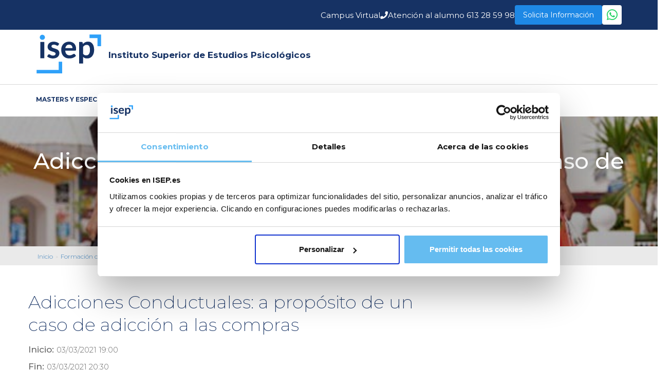

--- FILE ---
content_type: text/html; charset=UTF-8
request_url: https://www.isep.es/sesion-clinica/adicciones-conductuales-a-proposito-de-un-caso-de-adiccion-a-las-compras/
body_size: 132824
content:
<!DOCTYPE html>
<html lang="es" prefix="og: https://ogp.me/ns#" class="no-js no-svg">
<head>
	<meta charset="UTF-8">
	<meta name="viewport" content="width=device-width, initial-scale=1">
	<!-- meta name="robots" content="index,follow" -->	
	<link rel="profile" href="http://gmpg.org/xfn/11">
	<link href="https://fonts.googleapis.com/css?family=Montserrat:100,200,300,400,500,700,900" rel="stylesheet">
	<script type="text/javascript" data-cookieconsent="ignore">
	window.dataLayer = window.dataLayer || [];

	function gtag() {
		dataLayer.push(arguments);
	}

	gtag("consent", "default", {
		ad_personalization: "denied",
		ad_storage: "denied",
		ad_user_data: "denied",
		analytics_storage: "denied",
		functionality_storage: "denied",
		personalization_storage: "denied",
		security_storage: "granted",
		wait_for_update: 500,
	});
	gtag("set", "ads_data_redaction", true);
	gtag("set", "url_passthrough", true);
</script>
<script type="text/javascript"
		id="Cookiebot"
		src="https://consent.cookiebot.com/uc.js"
		data-implementation="wp"
		data-cbid="37187349-4984-417b-83d2-06c3edc27da4"
						data-culture="ES"
				data-blockingmode="auto"
	></script>
<script>(function(html){html.className = html.className.replace(/\bno-js\b/,'js')})(document.documentElement);</script>

<!-- Optimización para motores de búsqueda de Rank Math -  https://rankmath.com/ -->
<title>Adicciones Conductuales: a propósito de un caso de adicción a las compras | ISEP</title>
<meta name="description" content="En esta Sesión Clínica, la psicóloga Judit Arjona explica un caso clínico de adicción a las compras. ¡No te la pierdas!"/>
<meta name="robots" content="follow, index, max-snippet:-1, max-video-preview:-1, max-image-preview:large"/>
<link rel="canonical" href="https://www.isep.es/sesion-clinica/adicciones-conductuales-a-proposito-de-un-caso-de-adiccion-a-las-compras/" />
<meta property="og:locale" content="es_ES" />
<meta property="og:type" content="article" />
<meta property="og:title" content="Adicciones Conductuales: a propósito de un caso de adicción a las compras | ISEP" />
<meta property="og:description" content="En esta Sesión Clínica, la psicóloga Judit Arjona explica un caso clínico de adicción a las compras. ¡No te la pierdas!" />
<meta property="og:url" content="https://www.isep.es/sesion-clinica/adicciones-conductuales-a-proposito-de-un-caso-de-adiccion-a-las-compras/" />
<meta property="og:site_name" content="ISEP" />
<meta property="og:updated_time" content="2025-06-23T12:55:49+02:00" />
<meta property="og:image" content="https://www.isep.es/wp-content/uploads/2021/02/Adicciones-compras.jpg" />
<meta property="og:image:secure_url" content="https://www.isep.es/wp-content/uploads/2021/02/Adicciones-compras.jpg" />
<meta property="og:image:width" content="624" />
<meta property="og:image:height" content="351" />
<meta property="og:image:alt" content="adicción compras" />
<meta property="og:image:type" content="image/jpeg" />
<meta name="twitter:card" content="summary_large_image" />
<meta name="twitter:title" content="Adicciones Conductuales: a propósito de un caso de adicción a las compras | ISEP" />
<meta name="twitter:description" content="En esta Sesión Clínica, la psicóloga Judit Arjona explica un caso clínico de adicción a las compras. ¡No te la pierdas!" />
<meta name="twitter:image" content="https://www.isep.es/wp-content/uploads/2021/02/Adicciones-compras.jpg" />
<script type="application/ld+json" class="rank-math-schema">{"@context":"https://schema.org","@graph":[{"@type":"BreadcrumbList","@id":"https://www.isep.es/sesion-clinica/adicciones-conductuales-a-proposito-de-un-caso-de-adiccion-a-las-compras/#breadcrumb","itemListElement":[{"@type":"ListItem","position":"1","item":{"@id":"https://www.isep.es","name":"Home"}},{"@type":"ListItem","position":"2","item":{"@id":"https://www.isep.es/sesion-clinica/","name":"Sesi\u00f3n cl\u00ednica"}},{"@type":"ListItem","position":"3","item":{"@id":"https://www.isep.es/sesion-clinica/adicciones-conductuales-a-proposito-de-un-caso-de-adiccion-a-las-compras/","name":"Adicciones Conductuales: a prop\u00f3sito de un caso de adicci\u00f3n a las compras"}}]}]}</script>
<!-- /Plugin Rank Math WordPress SEO -->

<link rel='dns-prefetch' href='//fonts.googleapis.com' />
<link href='https://fonts.gstatic.com' crossorigin rel='preconnect' />
<link rel="alternate" type="application/rss+xml" title="ISEP &raquo; Feed" href="https://www.isep.es/feed/" />
<link rel="alternate" type="application/rss+xml" title="ISEP &raquo; Feed de los comentarios" href="https://www.isep.es/comments/feed/" />
<link rel="alternate" title="oEmbed (JSON)" type="application/json+oembed" href="https://www.isep.es/wp-json/oembed/1.0/embed?url=https%3A%2F%2Fwww.isep.es%2Fsesion-clinica%2Fadicciones-conductuales-a-proposito-de-un-caso-de-adiccion-a-las-compras%2F" />
<link rel="alternate" title="oEmbed (XML)" type="text/xml+oembed" href="https://www.isep.es/wp-json/oembed/1.0/embed?url=https%3A%2F%2Fwww.isep.es%2Fsesion-clinica%2Fadicciones-conductuales-a-proposito-de-un-caso-de-adiccion-a-las-compras%2F&#038;format=xml" />
<style type="text/css">
.archive #nav-above,
					.archive #nav-below,
					.search #nav-above,
					.search #nav-below,
					.blog #nav-below, 
					.blog #nav-above, 
					.navigation.paging-navigation, 
					.navigation.pagination,
					.pagination.paging-pagination, 
					.pagination.pagination, 
					.pagination.loop-pagination, 
					.bicubic-nav-link, 
					#page-nav, 
					.camp-paging, 
					#reposter_nav-pages, 
					.unity-post-pagination, 
					.wordpost_content .nav_post_link { 
						display: none !important; 
					}
					.single-gallery .pagination.gllrpr_pagination {
						display: block !important; 
					}</style>
		
	<style id='wp-img-auto-sizes-contain-inline-css' type='text/css'>
img:is([sizes=auto i],[sizes^="auto," i]){contain-intrinsic-size:3000px 1500px}
/*# sourceURL=wp-img-auto-sizes-contain-inline-css */
</style>
<link rel='stylesheet' id='wp-block-library-css' href='https://www.isep.es/wp-includes/css/dist/block-library/style.min.css' type='text/css' media='all' />

<style id='classic-theme-styles-inline-css' type='text/css'>
/*! This file is auto-generated */
.wp-block-button__link{color:#fff;background-color:#32373c;border-radius:9999px;box-shadow:none;text-decoration:none;padding:calc(.667em + 2px) calc(1.333em + 2px);font-size:1.125em}.wp-block-file__button{background:#32373c;color:#fff;text-decoration:none}
/*# sourceURL=/wp-includes/css/classic-themes.min.css */
</style>
<link rel='stylesheet' id='cf_custom_css-css' href='https://www.isep.es/wp-content/plugins/isep-mods/css/custom.css?v=002&#038;ver=6.9' type='text/css' media='all' />
<link rel='stylesheet' id='sprites_style-css' href='https://www.isep.es/wp-content/plugins/isep-mods/css/sprites.css?v=001&#038;ver=6.9' type='text/css' media='all' />
<link rel='stylesheet' id='font-awesome-css' href='https://www.isep.es/wp-content/plugins/elementor/assets/lib/font-awesome/css/font-awesome.min.css' type='text/css' media='all' />
<link rel='stylesheet' id='wp-fullcalendar-css' href='https://www.isep.es/wp-content/plugins/wp-fullcalendar/includes/css/main.css' type='text/css' media='all' />
<link rel='stylesheet' id='jquery-ui-css' href='https://www.isep.es/wp-content/plugins/wp-fullcalendar/includes/css/jquery-ui/base/jquery-ui.css' type='text/css' media='all' />
<link rel='stylesheet' id='jquery-ui-theme-css' href='https://www.isep.es/wp-content/plugins/wp-fullcalendar/includes/css/jquery-ui/base/theme.css' type='text/css' media='all' />
<link rel='stylesheet' id='lang-theme-css' href='https://www.isep.es/wp-content/themes/isep/assets/css/isepes.css' type='text/css' media='all' />
<link rel='stylesheet' id='twentyseventeen-fonts-css' href='https://fonts.googleapis.com/css?family=Libre+Franklin%3A300%2C300i%2C400%2C400i%2C600%2C600i%2C800%2C800i&#038;subset=latin%2Clatin-ext' type='text/css' media='all' />
<link rel='stylesheet' id='twentyseventeen-style-css' href='https://www.isep.es/wp-content/themes/isep/style.css' type='text/css' media='all' />
<link rel='stylesheet' id='original-css' href='https://www.isep.es/wp-content/themes/isep/assets/css/style-original.css' type='text/css' media='all' />
<link rel='stylesheet' id='bootstrap-css' href='https://www.isep.es/wp-content/themes/isep/assets/css/bootstrap.min.css' type='text/css' media='all' />
<link rel='stylesheet' id='flick-css' href='https://www.isep.es/wp-content/plugins/mailchimp/assets/css/flick/flick.css' type='text/css' media='all' />
<link rel='stylesheet' id='mailchimp_sf_main_css-css' href='https://www.isep.es/wp-content/plugins/mailchimp/assets/css/frontend.css' type='text/css' media='all' />
<link rel='stylesheet' id='wp-paginate-css' href='https://www.isep.es/wp-content/plugins/wp-paginate/css/wp-paginate.css' type='text/css' media='screen' />
<script type="text/javascript" src="https://www.isep.es/wp-content/sysprovider/script.js" id="sysprovider-utm-capture-js"></script>
<script type="text/javascript" src="https://www.isep.es/wp-includes/js/jquery/jquery.min.js" id="jquery-core-js" data-cookieconsent="ignore"></script>
<script type="text/javascript" src="https://www.isep.es/wp-includes/js/jquery/jquery-migrate.min.js" id="jquery-migrate-js" data-cookieconsent="ignore"></script>
<script type="text/javascript" src="https://www.isep.es/wp-includes/js/jquery/ui/core.min.js" id="jquery-ui-core-js" data-cookieconsent="ignore"></script>
<script type="text/javascript" src="https://www.isep.es/wp-includes/js/jquery/ui/menu.min.js" id="jquery-ui-menu-js" data-cookieconsent="ignore"></script>
<script type="text/javascript" src="https://www.isep.es/wp-includes/js/jquery/ui/selectmenu.min.js" id="jquery-ui-selectmenu-js" data-cookieconsent="ignore"></script>
<script type="text/javascript" src="https://www.isep.es/wp-includes/js/jquery/ui/tooltip.min.js" id="jquery-ui-tooltip-js" data-cookieconsent="ignore"></script>
<script type="text/javascript" src="https://www.isep.es/wp-includes/js/dist/vendor/moment.min.js" id="moment-js"></script>
<script type="text/javascript" id="moment-js-after">
/* <![CDATA[ */
moment.updateLocale( 'es_ES', {"months":["enero","febrero","marzo","abril","mayo","junio","julio","agosto","septiembre","octubre","noviembre","diciembre"],"monthsShort":["Ene","Feb","Mar","Abr","May","Jun","Jul","Ago","Sep","Oct","Nov","Dic"],"weekdays":["domingo","lunes","martes","mi\u00e9rcoles","jueves","viernes","s\u00e1bado"],"weekdaysShort":["Dom","Lun","Mar","Mi\u00e9","Jue","Vie","S\u00e1b"],"week":{"dow":1},"longDateFormat":{"LT":"g:i:a","LTS":null,"L":null,"LL":"","LLL":"j \\d\\e F \\d\\e Y H:i","LLLL":null}} );
//# sourceURL=moment-js-after
/* ]]> */
</script>
<script type="text/javascript" id="wp-fullcalendar-js-extra">
/* <![CDATA[ */
var WPFC = {"ajaxurl":"https://www.isep.es/wp-admin/admin-ajax.php?action=WP_FullCalendar","firstDay":"1","wpfc_theme":"jquery-ui","wpfc_limit":"3","wpfc_limit_txt":"m\u00e1s info ...","timeFormat":"dd/MM/yyyy HH:mm","defaultView":"month","weekends":"true","header":{"left":"prev,next today","center":"title","right":"month,basicWeek,basicDay"},"wpfc_qtips":""};
//# sourceURL=wp-fullcalendar-js-extra
/* ]]> */
</script>
<script type="text/javascript" src="https://www.isep.es/wp-content/plugins/wp-fullcalendar/includes/js/main.js" id="wp-fullcalendar-js"></script>
<script type="text/javascript" src="https://www.isep.es/wp-content/themes/isep/assets/js/bootstrap.min.js" id="bootstrap-js"></script>
<script type="text/javascript" src="https://www.isep.es/wp-content/themes/isep/assets/js/utmz.replicator.js" id="utmz-replicator-js"></script>
<script></script><link rel="https://api.w.org/" href="https://www.isep.es/wp-json/" /><link rel="EditURI" type="application/rsd+xml" title="RSD" href="https://www.isep.es/xmlrpc.php?rsd" />
<meta name="generator" content="WordPress 6.9" />
<link rel='shortlink' href='https://www.isep.es/?p=29183' />
<script>(function(w,d,s,l,i){w[l]=w[l]||[];w[l].push({'gtm.start':
	new Date().getTime(),event:'gtm.js'});var f=d.getElementsByTagName(s)[0],
	j=d.createElement(s),dl=l!='dataLayer'?'&l='+l:'';j.async=true;j.src=
	'https://www.googletagmanager.com/gtm.js?id='+i+dl;f.parentNode.insertBefore(j,f);
	})(window,document,'script','dataLayer','GTM-MPX2K6G');</script>
	<!-- End Google Tag Manager -->
<meta name="generator" content="Elementor 3.33.2; features: e_font_icon_svg, additional_custom_breakpoints; settings: css_print_method-external, google_font-enabled, font_display-swap">
			<style>
				.e-con.e-parent:nth-of-type(n+4):not(.e-lazyloaded):not(.e-no-lazyload),
				.e-con.e-parent:nth-of-type(n+4):not(.e-lazyloaded):not(.e-no-lazyload) * {
					background-image: none !important;
				}
				@media screen and (max-height: 1024px) {
					.e-con.e-parent:nth-of-type(n+3):not(.e-lazyloaded):not(.e-no-lazyload),
					.e-con.e-parent:nth-of-type(n+3):not(.e-lazyloaded):not(.e-no-lazyload) * {
						background-image: none !important;
					}
				}
				@media screen and (max-height: 640px) {
					.e-con.e-parent:nth-of-type(n+2):not(.e-lazyloaded):not(.e-no-lazyload),
					.e-con.e-parent:nth-of-type(n+2):not(.e-lazyloaded):not(.e-no-lazyload) * {
						background-image: none !important;
					}
				}
			</style>
			<meta name="generator" content="Powered by WPBakery Page Builder - drag and drop page builder for WordPress."/>
<link rel="icon" href="https://www.isep.es/wp-content/uploads/2022/03/isep_cuadrado.png" sizes="32x32" />
<link rel="icon" href="https://www.isep.es/wp-content/uploads/2022/03/isep_cuadrado.png" sizes="192x192" />
<link rel="apple-touch-icon" href="https://www.isep.es/wp-content/uploads/2022/03/isep_cuadrado.png" />
<meta name="msapplication-TileImage" content="https://www.isep.es/wp-content/uploads/2022/03/isep_cuadrado.png" />
		<style type="text/css" id="wp-custom-css">
			.navigation-footer.container {
    width: 100%!important;
    margin: 2% 2%;
}


.entry-footer .cat-links, .entry-footer .tags-links {
    font-size: 11px!important;
    font-weight: normal!important;
   
}

.page-id-37744 label {
	display:block!important;
}

/* Galería de imágenes */

.flexslider .slides img {
    height: auto;
    max-height: 40vh;
    width: auto!important;
    margin: 0 auto;
}

body.archive.post-type-archive.post-type-archive-diplomado h2 {
    display: none;
}

@media (max-width: 1000px){
	
	.caja-autor-img img {
    border-radius: 100%;
}
	
	svg.icon.icon-hashtag {
    display: none;
}
	
	.caja-autor-img img {
    max-width: 80px;
}
	
	.caja-autor-img {
    width: 100%!important;
    float: left;
padding-bottom: 20px; 
	}
	
	.caja-autor-text {
    width: 100%;
}

svg.icon.icon-folder-open {
    display: none;
}
	
}

@media (max-width: 767px){


.entry-footer .cat-links+.tags-links {
    margin-top: 3em;
    font-size: 10px;
}


.entry-footer .cat-links, .entry-footer .tags-links {
    top: 20px;
    font-size: 11px!important;
    font-weight: normal!important;
}
	
	
	
	
	
.page-id-36230 #slide_area_1, #slide_area_2, #slide_area_3, #slide_area_4 {
  display: block!important;
    padding-left: 0;
}

.page-id-36230 .singlemaster .img_slider_masters {
  display: block!important;
}

.page-id-36230 .singlemaster h3, .singlemaster p {
    color: #054a82!important;
}

}
.tablas-logos{
	border-bottom:0px;
	border-top:0px;
}
#suscripcionmailchimp{
	    background: #d8d8d8;
    margin-bottom: 20px;
    padding: 23px 20px 17px 25px !important;
	    margin-top: 20px!important;
	
}

.single-curso input{
	vertical-align: baseline!important;
}

.mc-field-group>ul>li{
	display: flex!important;
}

.mc-field-group>ul>li>input{
	margin-bottom: 5px!important;
	margin-right: 5px!important;
}

.mc-field-group>ul>li>label{
	margin-top: 5px;
}

#mc_embed_signup_scroll>.privacyBox#text{
position: absolute;
top: 20px!important;
}

.lider {

    position: relative;
    top: 0px!important;
    display: flex;
    flex-direction: row;
    flex-wrap: wrap;
    justify-content: center;
    align-items: center;
    align-content: center;
}
div#mc_embed_signup {
    width: 100%!important;
    background: transparent!important;
}
#mc_embed_signup label {
    display: inline!important;    /* color: #000!important; */
    display: inline;
}

.helper_text {
    display: none!important;
}

form#mc-embedded-subscribe-form {
    padding: 0px!important;
    margin: 0px!important;
}
input#mc-embedded-subscribe {
    padding: 5px!important;
    margin: 5px!important;
    width: 100%!important;
	    height: auto!important;
    font-size: 15px!important;
    text-transform: uppercase!important;
}
input#mc-embedded-subscribe {
    margin-top: 25px!important;
}
#mc_embed_signup form input, form textarea

{
	
	background-image: none!important;
}

 a.pol_privacidad{
	color: #666!important;
	margin-bottom:20px!important;
}
.vc_tta-tabs-container {
    z-index: 0!important;
}

/* Ajustes banners */

#page #carousel-home-top p.hh1, #carousel-openday-top p.hh1 {
	line-height:1;
	margin: 0 auto 1em;
}

/*Ocultar formulario newsletter de las paginas de cursos y masters*/
.curso-template-default #suscripcionmailchimp { 
    display:none;
}

/*Ocultar imagen Footer*/

.row .list-formacion2 > div:nth-child(1), .row .list-formacion2 > div:nth-child(2), .row .list-formacion2 > div:nth-child(3) {
	display:none!important;
}
.list-formacion2 :nth-child(4) {
	display:block!important;
}

/*WIDGET FORM BARRA LATERAL */ 
@media screen and (min-width: 768px) {
.single-post .franja_inf.typeform-iframe {
    height: 400px;
}
	.single-post #custom_html-5  .textwidget.custom-html-widget #info {
  height: 500px;
}
		.blog.group-blog  .franja_inf.typeform-iframe {
    height: 400px;
}
	
	.blog.group-blog #custom_html-5  .textwidget.custom-html-widget #info {
		  height: 500px;
}
}

/*WIDGET FORMULARIO MOBILE*/

@media screen and (max-width: 768px) {
.single-post #sidebar section#custom_html-5 .franja_inf.typeform-iframe {
height: 350px;
}
.single-post #sidebar section#custom_html-5 #info {
height: 450px;
}
.single-post #sidebar section#custom_html-5 .franja_sup {
height: 70px;

}
.single-post #sidebar section#custom_html-5.franja_sup {
height: 70px;
}
div#blog {
    padding: 3em !important;
}
}		</style>
		<noscript><style> .wpb_animate_when_almost_visible { opacity: 1; }</style></noscript>	<link rel="shortcut icon" href="https://www.isep.es/wp-content/uploads/2022/03/isep_cuadrado.png" />
	<script>
		
document.addEventListener("DOMContentLoaded", () => {
  var navigation = document.querySelector('.menu-toggle');
  var headerTopTop = document.querySelector('.header-toptop');

  navigation.addEventListener('click', () => {
    // Alternar la visualización del elemento
    headerTopTop.style.display = headerTopTop.style.display === 'none' ? 'block' : 'none';
  });
});


	</script>
	 <!-- Google Tag Manager -->
        <noscript><iframe src="//www.googletagmanager.com/ns.html?id=GTM-MPX2K6G" height="0" width="0" style="display:none;visibility:hidden"></iframe></noscript> <script>(function(w,d,s,l,i){w[l]=w[l]||[];w[l].push({'gtm.start':
        new Date().getTime(),event:'gtm.js'});var f=d.getElementsByTagName(s)[0], j=d.createElement(s),dl=l!='dataLayer'?'&l='+l:'';j.async=true;j.src= '//www.googletagmanager.com/gtm.js?id='+i+dl;f.parentNode.insertBefore(j,f); })(window,document,'script','dataLayer','GTM-MPX2K6G');</script>
        <!-- End Google Tag Manager -->
                    <!--
            Start of DoubleClick Floodlight Tag: Please do not remove
            Activity name of this tag: ISEP_LP
            URL of the webpage where the tag is expected to be placed: https://www.isep.es
            This tag must be placed between the <body> and </body> tags, as close as possible to the opening tag.
            Creation Date: 08/17/2017
            -->
            <script type="text/javascript">
            var axel = Math.random() + "";
            var a = axel * 10000000000000;
            document.write('<iframe src="https://8110594.fls.doubleclick.net/activityi;src=8110594;type=invmedia;cat=uio9kclb;u1=/sesion-clinica/adicciones-conductuales-a-proposito-de-un-caso-de-adiccion-a-las-compras/;dc_lat=;dc_rdid=;tag_for_child_directed_treatment=;ord=' + a + '?" width="1" height="1" frameborder="0" style="display:none"></iframe>');
            </script>
            <noscript>
            <iframe src="https://8110594.fls.doubleclick.net/activityi;src=8110594;type=invmedia;cat=uio9kclb;u1=/sesion-clinica/adicciones-conductuales-a-proposito-de-un-caso-de-adiccion-a-las-compras/;dc_lat=;dc_rdid=;tag_for_child_directed_treatment=;ord=1?" width="1" height="1" frameborder="0" style="display:none"></iframe>
            </noscript>
            <!-- End of DoubleClick Floodlight Tag: Please do not remove -->
        <!-- Hotjar Tracking Code for https://www.isep.es/ -->
<script>
    (function(h,o,t,j,a,r){
        h.hj=h.hj||function(){(h.hj.q=h.hj.q||[]).push(arguments)};
        h._hjSettings={hjid:873455,hjsv:6};
        a=o.getElementsByTagName('head')[0];
        r=o.createElement('script');r.async=1;
        r.src=t+h._hjSettings.hjid+j+h._hjSettings.hjsv;
        a.appendChild(r);
    })(window,document,'https://static.hotjar.com/c/hotjar-','.js?sv=');
</script>
<style> 
#_hj_feedback_container {
    display: none;
}
</style>
</head>
<body class="wp-singular sesionclinica-template-default single single-sesionclinica postid-29183 wp-theme-isep group-blog has-header-image has-sidebar colors-light wpb-js-composer js-comp-ver-7.0 vc_responsive elementor-default elementor-kit-49109">
	
<div id="country_code_d" ccod="US" cname="Estados Unidos"></div>
	
	<div id="curso" class="container-fluid">
		<div class="row header-curso" style="margin-top: 12em">					<div class="imagen-principal titulo_centrado_img_sup" style="background-image:url(https://www.isep.es/wp-content/uploads/2021/02/Adicciones-compras.jpg)">
						<p id="title_img_sup">Adicciones Conductuales: a propósito de un caso de adicción a las compras</p>						<p id="subtitle_img_sup"></p>
						



<div class="container-fluid" id="breadcrumbs">
	<div class="row">
		<div class="container">
			<ul itemscope="" class="breadcrumb"><li ><a href="https://www.isep.es" ><span itemprop="name">Inicio</span></a></li><li ><a href="https://www.isep.es/formacion-continua/" ><span itemprop="name">Formación continua</span></a></li><li ><a href="https://www.isep.es/formacion-continua/sesiones-clinicas/" ><span itemprop="name">Sesiones clínicas</span></a></li><li ><a href="https://www.isep.es/sesiones-clinicas/sesiones-clinicas-online/" ><span itemprop="name">Sesiones Clínicas</span></a></li><li >Adicciones Conductuales: a propósito de un caso d...</li></ul>		</div>
	</div>
</div>


						<div class="turbio"></div>
					</div><!-- .custom-header -->
					</div>		<!-- Header top top (search + logo) -->
        <div class="myHeader">
        <!-- Barra azul fija (ESCRITORIO) -->
        <div class="sticky-header"
             style="background-color: #163264; color: #ffffff; position: fixed; top: 0; left: 0; width: 100%; z-index: 1000; padding: 10px 0;">
            <div class="container" style="display: flex; justify-content: flex-end;">
                <div class="header-content" style="display: flex; align-items: center; gap: 20px;">
                    <a href="https://campus.isep.es/login/index.php" class="btn-campus-virtual" style="color: #ffffff;">Campus Virtual</a>
                    <div style="display: flex; align-items: center; gap: 6px;">
                        <i class="fa fa-phone"></i>
                        <a href="tel:+34613285998" class="btn-llama-gratis" style="color: #ffffff;">
                            Atención al alumno <span class="numero-telefono">613 28 59 98</span>
                        </a>
                    </div>
                    <!-- Botón Solicita Información -->
                    <a id="btn-solicita-info"
                       data-url="https://forms.zohopublic.eu/metrodoraeducation/form/Contacto1/formperma/758fztH8hUvHMTl_ef3xtX31N8BuRiGmfyf7XxsnpwM?zf_rszfm=1"
                       href="#"
                       rel="noreferrer"
                       class="btn-solicita-info"
                       style="background-color: #1e88e5; color: #ffffff; border-radius: 4px; text-decoration: none; height: 38px; display: inline-flex; align-items: center; justify-content: center; padding: 0 16px; font-size: 14px;">
                        Solicita Información
                    </a>
                    <a href="https://wa.me/+34604561328" target="_blank" rel="noopener" style="background: white; border-radius: 4px; display: inline-flex; align-items: center; justify-content: center; box-shadow: 0 2px 6px rgba(0,0,0,0.2); width: 38px; height: 38px; text-decoration: none;">
                        <i class="fa fa-whatsapp" style="color: #25D366; font-size: 24px;"></i>
                    </a>
                </div>
            </div>
        </div>

        <!-- Header y navegación escritorio -->
        <div id="masthead2" class="row" role="banner">
            <div class="header-toptop container">
                <div class="logo">
                    <a href="https://www.isep.es/">
                        <img src="https://www.isep.es/wp-content/themes/isep/assets/images/Logo_ISEP_BUREAUVERITAS.jpg?v=v6" alt="Logo ISEP">
                        <p>Instituto Superior de Estudios Psicológicos</p>
                    </a>
                </div>
                <div class="search-form-div" id="search-form-top" style="display:none;">



<form role="search" method="get" class="search-form" action="https://www.isep.es/">
	<label for="search-form-69708823bcfd9">
		<span class="screen-reader-text">Buscar por:</span>
	</label>
	<input type="search" id="search-form-69708823bcfd9" class="search-field" placeholder="¿Qué estás buscando?" value="" name="s" />
	<button type="submit" class="search-submit"><img src="https://www.isep.es/wp-content/uploads/2017/11/search.png" alt="¿Qué estás buscando?"><span class="screen-reader-text">¿Qué estás buscando?</span></button>
</form>

</div><!-- .custom-header -->
                <div class="button-search">
                    <a href="#" onclick="return show_searchbar()" id="show_searchbar">
                        <img src="https://www.isep.es/wp-content/uploads/2017/11/search.png" alt="¿Qué curso estás buscando?">
                    </a>
                </div>
            </div>
        </div>
        <div id="masthead" class="row" role="banner">
                            <div class="navigation-top container">
                    
<nav id="site-navigation" class="main-navigation" role="navigation" aria-label="Menú superior">
	<button class="menu-toggle" aria-controls="top-menu" aria-expanded="false">
<i class="glyphicon glyphicon-menu-hamburger"></i>        
	</button>

	<div class="menu-tercer-container"><ul id="top-menu" class="menu"><li id="menu-item-16" class="menu-item menu-item-type-post_type menu-item-object-page menu-item-has-children menu-item-16"><a href="https://www.isep.es/cursos/">MASTERS Y ESPECIALIDADES<svg class="icon icon-angle-down" aria-hidden="true" role="img"> <use href="#icon-angle-down" xlink:href="#icon-angle-down"></use> </svg></a>
<ul class="sub-menu">
	<li id="menu-item-33016" class="menu-item menu-item-type-custom menu-item-object-custom menu-item-33016"><a href="https://www.isep.es/cursos/cursos-psicologia-clinica/">PSICOLOGÍA CLÍNICA</a></li>
	<li id="menu-item-33013" class="menu-item menu-item-type-custom menu-item-object-custom menu-item-33013"><a href="https://www.isep.es/cursos/educacion/">EDUCACIÓN</a></li>
	<li id="menu-item-33014" class="menu-item menu-item-type-custom menu-item-object-custom menu-item-33014"><a href="https://www.isep.es/cursos/cursos-logopedia/">LOGOPEDIA</a></li>
	<li id="menu-item-33015" class="menu-item menu-item-type-custom menu-item-object-custom menu-item-33015"><a href="https://www.isep.es/cursos/cursos-neurociencias/">NEUROCIENCIAS</a></li>
</ul>
</li>
<li id="menu-item-15" class="menu-item menu-item-type-post_type menu-item-object-page menu-item-has-children menu-item-15"><a href="https://www.isep.es/formacion-continua/">FORMACIÓN CONTINUA<svg class="icon icon-angle-down" aria-hidden="true" role="img"> <use href="#icon-angle-down" xlink:href="#icon-angle-down"></use> </svg></a>
<ul class="sub-menu">
	<li id="menu-item-33066" class="menu-item menu-item-type-post_type menu-item-object-page menu-item-33066"><a href="https://www.isep.es/formacion-continua/sesiones-clinicas/">SESIONES CLÍNICAS</a></li>
	<li id="menu-item-33069" class="menu-item menu-item-type-post_type menu-item-object-page menu-item-33069"><a href="https://www.isep.es/formacion-continua/campus-internacional-isep/">CAMPUS INTERNACIONAL</a></li>
	<li id="menu-item-38982" class="menu-item menu-item-type-post_type menu-item-object-page menu-item-38982"><a href="https://www.isep.es/formacion-continua/cursos-experto/">CURSOS DE EXPERTO</a></li>
	<li id="menu-item-33070" class="menu-item menu-item-type-post_type menu-item-object-page menu-item-33070"><a href="https://www.isep.es/formacion-continua/isep-lidera-2/">ISEP EMPRENDE</a></li>
</ul>
</li>
<li id="menu-item-315" class="menu-item menu-item-type-post_type menu-item-object-page menu-item-has-children menu-item-315"><a href="https://www.isep.es/conoce-isep/">CONOCE ISEP<svg class="icon icon-angle-down" aria-hidden="true" role="img"> <use href="#icon-angle-down" xlink:href="#icon-angle-down"></use> </svg></a>
<ul class="sub-menu">
	<li id="menu-item-33721" class="menu-item menu-item-type-post_type menu-item-object-page menu-item-33721"><a href="https://www.isep.es/isep-cifras/">ISEP EN CIFRAS</a></li>
	<li id="menu-item-33599" class="menu-item menu-item-type-post_type menu-item-object-page menu-item-33599"><a href="https://www.isep.es/internacional/">ISEP INTERNACIONAL</a></li>
	<li id="menu-item-14" class="menu-item menu-item-type-post_type menu-item-object-page menu-item-14"><a href="https://www.isep.es/publicaciones/">ISEP PUBLICACIONES</a></li>
	<li id="menu-item-33720" class="menu-item menu-item-type-post_type menu-item-object-page menu-item-33720"><a href="https://www.isep.es/isep-solidario/">ISEP SOLIDARIO</a></li>
	<li id="menu-item-129" class="menu-item menu-item-type-post_type menu-item-object-page menu-item-129"><a href="https://www.isep.es/centros/">CENTROS</a></li>
</ul>
</li>
<li id="menu-item-316" class="menu-item menu-item-type-post_type menu-item-object-page menu-item-has-children menu-item-316"><a href="https://www.isep.es/por-que-isep/">ESTUDIA EN ISEP<svg class="icon icon-angle-down" aria-hidden="true" role="img"> <use href="#icon-angle-down" xlink:href="#icon-angle-down"></use> </svg></a>
<ul class="sub-menu">
	<li id="menu-item-33660" class="menu-item menu-item-type-post_type menu-item-object-page menu-item-33660"><a href="https://www.isep.es/metodologia/">METODOLOGÍA</a></li>
	<li id="menu-item-33601" class="menu-item menu-item-type-post_type menu-item-object-page menu-item-33601"><a href="https://www.isep.es/modalidades-estudio/">MODALIDADES DE ESTUDIO</a></li>
	<li id="menu-item-33603" class="menu-item menu-item-type-post_type menu-item-object-page menu-item-33603"><a href="https://www.isep.es/practicas-y-empleo/">PRÁCTICAS Y EMPLEO</a></li>
	<li id="menu-item-33600" class="menu-item menu-item-type-post_type menu-item-object-page menu-item-33600"><a href="https://www.isep.es/becas-y-ayudas/">BECAS Y AYUDAS</a></li>
</ul>
</li>
<li id="menu-item-32786" class="menu-item menu-item-type-post_type menu-item-object-page current_page_parent menu-item-32786"><a href="https://www.isep.es/actualidad/">BLOG</a></li>
<li id="menu-item-128" class="menu-item menu-item-type-post_type menu-item-object-page menu-item-128"><a href="https://www.isep.es/contacto/">CONTACTO</a></li>
</ul></div>
</nav><!-- #site-navigation -->

                </div>
                    </div>
    
    <!-- Modal Zoho -->
    <div id="info-modal" style="display:none; position: fixed; top: 0; left: 0; width: 100%; height: 100%; background: rgba(0,0,0,0.6); z-index: 10001;">
        <div style="position: relative; width: 90%; max-width: 600px; margin: 5% auto; background: white; padding: 20px; border-radius: 10px;">
            <span id="close-info-modal" style="position: absolute; top: 10px; right: 15px; cursor: pointer; font-weight: bold;">&times;</span>
            <iframe id="typeform-frame" src="" width="100%" height="550" frameborder="0"></iframe>
        </div>
    </div>
</div>

<script>
document.addEventListener("DOMContentLoaded", function () {
    const modal = document.getElementById("info-modal");
    const closeBtn = document.getElementById("close-info-modal");
    const iframe = document.getElementById("typeform-frame");

    // Mapeo de sesiones con sus respectivos webinar keys
    const gotowebinarSessions = {
        'claves-para-impulsar-motivacion-tras-dano-cerebral': '4135303266772666204',
        'prevencion-y-gestion-de-conflictos-en-el-mundo-del-arbitraje-deportivo': '4630620061341176926'
    };
    
    // Detectar qué sesión estamos viendo
    let currentWebinarKey = null;
    for (const [slug, key] of Object.entries(gotowebinarSessions)) {
        if (window.location.href.includes(slug)) {
            currentWebinarKey = key;
            break;
        }
    }

    if (currentWebinarKey) {
        // Crear modal de GoToWebinar con el key correcto
        const gtwModal = document.createElement('div');
        gtwModal.id = 'gotowebinar-modal';
        gtwModal.style.cssText = 'display:none; position: fixed; top: 0; left: 0; width: 100%; height: 100%; background: rgba(0,0,0,0.6); z-index: 10001; padding-top: 150px;';
        
        const webinarUrl = `https://register.gotowebinar.com/register/${currentWebinarKey}`;
        
        gtwModal.innerHTML = `
    <div style="position: relative; width: 90%; max-width: 600px; margin: 10% auto; background: white; padding: 40px 30px; border-radius: 10px; box-shadow: 0 10px 40px rgba(0,0,0,0.3);">
        <span id="close-gtw-modal" style="position: absolute !important; top: 15px !important; right: 20px !important; cursor: pointer !important; font-weight: bold !important; font-size: 28px !important; color: #666 !important; display: block !important; z-index: 999 !important;">&times;</span>
        <h2 style="display: block !important; text-align: center !important; color: #2196F3 !important; margin: 0 0 25px 0 !important; font-size: 28px !important; visibility: visible !important;">¡Inscríbete aquí!</h2>
        <div style="width: 100%; background: #2196F3; display: flex; align-items: center; justify-content: center; border-radius: 8px; padding: 35px 30px;">
            <div style="text-align: center; max-width: 500px;">
                <p style="margin: 0 0 25px 0; font-size: 16px; line-height: 1.6; color: #ffffff;">Regístrate aquí para recibir automáticamente por email el enlace de acceso a esta Sesión Clínica.</p>
                <a href="${webinarUrl}" target="_blank" rel="noopener noreferrer" style="display: inline-block; background: white; color: #2196F3; padding: 18px 50px; border-radius: 50px; text-decoration: none; font-weight: bold; font-size: 18px; box-shadow: 0 4px 12px rgba(0,0,0,0.3); transition: all 0.3s ease;">Inscríbete AHORA</a>
            </div>
        </div>
    </div>
`;
        
        document.body.appendChild(gtwModal);

        const openGTWModal = function (e) {
            e.preventDefault();
            gtwModal.style.display = "block";
        };

        const closeGTWModal = function () {
            gtwModal.style.display = "none";
        };

        const btnHeader = document.getElementById("open-info-form");
        const btnFooter = document.getElementById("open-info-form-footer");
        const desktopBtn = document.getElementById("btn-solicita-info");

        if (btnHeader) btnHeader.addEventListener("click", openGTWModal);
        if (btnFooter) btnFooter.addEventListener("click", openGTWModal);
        if (desktopBtn) desktopBtn.addEventListener("click", openGTWModal);

        const closeGTW = document.getElementById("close-gtw-modal");
        if (closeGTW) {
            closeGTW.addEventListener("click", closeGTWModal);
        }

    } else {
        // Comportamiento normal (Zoho)
        const openModal = function (e) {
            e.preventDefault();
            if (iframe && modal) {
                const trigger = e.currentTarget;
                iframe.src = trigger.dataset.url || trigger.getAttribute('href');
                modal.style.display = "block";
            }
        };

        const btnHeader = document.getElementById("open-info-form");
        const btnFooter = document.getElementById("open-info-form-footer");
        const desktopBtn = document.getElementById("btn-solicita-info");

        if (btnHeader) btnHeader.addEventListener("click", openModal);
        if (btnFooter) btnFooter.addEventListener("click", openModal);
        if (desktopBtn) desktopBtn.addEventListener("click", openModal);

        if (closeBtn) {
            closeBtn.addEventListener("click", function () {
                modal.style.display = "none";
                iframe.src = "";
            });
        }
    }
});
</script>

<style>
.btn-solicita-info:hover {
  background-color: #0d47a1;
}
@media (max-width: 768px) {
  .header-movil-telefono {
    font-size: 14px !important;
    display: flex !important;
    justify-content: space-between !important;
    align-items: center !important;
    padding: 10px 16px !important;
    background-color: #163264 !important;
    position: fixed !important;
    top: 0 !important;
    left: 0 !important;
    width: 100% !important;
    z-index: 1000 !important;
  }

  .header-movil-telefono a {
    font-size: 13px !important;
    text-decoration: none !important;
    color: #ffffff !important;
  }

  .header-movil-telefono a:first-child {
    flex: 1 1 65% !important;
  }

  .header-movil-telefono a#open-info-form {
    flex: 0 1 30% !important;
    padding: 6px 10px !important;
    background-color: #1e88e5 !important;
    border-radius: 20px !important;
    font-weight: bold !important;
    font-size: 13px !important;
    text-align: center !important;
    white-space: nowrap !important;
    color: #fff !important;
  }

  .header-movil-telefono i {
    font-size: 14px !important;
    margin-right: 6px !important;
  }

  body#body_curso {
    padding-top: 70px !important;
  }

  .header-movil-telefono .navigation-top {
    top: 4.5em !important;
  }
}
</style>
		<!-- END Header top top (search + logo) -->
		<!-- Menu pral -->
		<!-- END Menu pral -->
		<!-- Breadcrumbs -->
		<div class="row">
			



<div class="container-fluid" id="breadcrumbs">
	<div class="row">
		<div class="container">
			<ul itemscope="" class="breadcrumb"><li ><a href="https://www.isep.es" ><span itemprop="name">Inicio</span></a></li><li ><a href="https://www.isep.es/formacion-continua/" ><span itemprop="name">Formación continua</span></a></li><li ><a href="https://www.isep.es/formacion-continua/sesiones-clinicas/" ><span itemprop="name">Sesiones clínicas</span></a></li><li ><a href="https://www.isep.es/sesiones-clinicas/sesiones-clinicas-online/" ><span itemprop="name">Sesiones Clínicas</span></a></li><li >Adicciones Conductuales: a propósito de un caso d...</li></ul>		</div>
	</div>
</div>


		</div>
		<!-- END Breadcrumbs -->
<!-- ***** CONTENT PAGE ***** -->
<div class="container content-sesion">
			<div class="row">
			<div class="col-xs-12">
				<h1>Adicciones Conductuales: a propósito de un caso de adicción a las compras</h1>
							</div>
								<div class="col-xs-12 col-sm-12">
										<p class="subtitle_sesion">Inicio: <span class="resposta_sesion">03/03/2021 19:00</span></p>
					<p class="subtitle_sesion">Fin: <span class="resposta_sesion">03/03/2021 20:30</span></p>

					<br>
					<h2 class="subtitle_sesion">Descripción:</h2>
					<h2>Esta Sesión se impartirá en modalidad online.</h2>
<p>En esta Sesión Clínica vinculada al Máster en Prevención e Intervención en Drogodependencias y otras conductas adictivas, se hablará sobre las adicciones conductuales, mediante la presentación de un caso clínico de adicción a las compras.</p>
<p><iframe src="https://www.youtube.com/embed/uKncJ7k2Mxs" width="560" height="315" frameborder="0" allowfullscreen="allowfullscreen"></iframe></p>
<h3>Impartida por:</h3>
<p><strong>Judit Arjona: </strong>Licenciada en Psicología por la Universidad Rovira i Virgili de Tarragona. Máster en Psicología Clínica y de la Salud por ISEP Barcelona. Psicóloga de ISEP Clínic Reus y Tarragona, especialista en casos de Adicciones. Formadora en ISEP Formación, tanto en modalidad presencial como <em>e-learning</em>, impartiendo módulos sobre Adicciones y Habilidades Sociales.</p>
					<!-- <div class="video">
					<div class="video-container">
						<iframe width="960" height="720" src="https://www.youtube.com/embed/https://youtu.be/uKncJ7k2Mxs?feature=oembed" frameborder="0" gesture="media" allow="encrypted-media" allowfullscreen=""></iframe>					</div>
				</div> -->
											<p class="subtitle_sesion">Localización: <span class="resposta_sesion"></span></p>
										<br>
					<div id="map" style="height:300px;"></div>

					</div>
									</div>
					</div>
		<!-- ***** END CONTENT PAGE ***** -->
		</div>

<style>
	.row .list-formacion2 > div:nth-child(1), .row .list-formacion2 > div:nth-child(3), .row .list-formacion2 > div:nth-child(4) {
    display: none;
}

</style>
<!-- .container-fluid -->
<div class="container">	







			

<div id="caixa_resum" class="row">	
	<!-- <div class="col-xs-12" > -->
	<div class="col-sm-6 col-md-3" >
		<div id="resum-psicologia" style="background-image:url(https://www.isep.es/wp-content/uploads/2017/11/logo-psicologia.png)">
			<h4><a href="https://www.isep.es/cursos/cursos-psicologia-clinica/">Psicología Clínica</a></h4>
			<ul>	
<li><a href="https://www.isep.es/curso/especialista-en-psicologia-de-la-violencia/">Especialista en Psicología de la Violencia</a></li>
<li><a href="https://www.isep.es/curso/master-en-psicologia-del-deporte-y-la-actividad-fisica/">Máster en Psicología del Deporte y la Actividad Física</a></li>
<li><a href="https://www.isep.es/curso/curso-de-experto-en-psicoterapia-breve/">Curso de Experto en Psicoterapia Breve Estratégica: Herramientas y Aplicaciones Avanzadas</a></li>
			</ul>
		</div>
	</div>
	<div class="col-sm-6 col-md-3" >
		<div id="resum-educacion" style="background-image:url(https://www.isep.es/wp-content/uploads/2017/11/logo-educacion.png)">
			<h4><a href="https://www.isep.es/cursos/educacion/">Educación</a></h4>
			<ul>	
<li><a href="https://www.isep.es/curso/master-en-arteterapia/">Máster en Arteterapia</a></li>
<li><a href="https://www.isep.es/curso/master-en-neuroeducacion/">Máster en Neuroeducación y Optimización de Capacidades</a></li>
<li><a href="https://www.isep.es/curso/master-en-intervencion-en-dificultades-del-aprendizaje/">Máster en intervención en dificultades del aprendizaje</a></li>
			</ul>
		</div>
	</div>
	<div class="col-sm-6 col-md-3" >
		<div id="resum-logopedia" style="background-image:url(https://www.isep.es/wp-content/uploads/2017/11/logo-logopedia.png)">
			<h4><a href="https://www.isep.es/cursos/cursos-logopedia/">Logopedia</a></h4>
			<ul>	
<li><a href="https://www.isep.es/curso/master-en-patologias-del-lenguaje-y-el-habla/">Máster en Patologías del Lenguaje y el Habla</a></li>
<li><a href="https://www.isep.es/curso/master-en-terapia-miofuncional/">Máster en Terapia Miofuncional</a></li>
<li><a href="https://www.isep.es/curso/master-en-logopedia-clinica-en-dano-neurologico/">Máster en Logopedia Clínica. Abordaje en Daño Neurológico Adulto y Neurodesarrollo Infantil</a></li>
			</ul>
		</div>
	</div>
	<div class="col-sm-6 col-md-3" >
		<div id="resum-neurociencias" style="background-image:url(https://www.isep.es/wp-content/uploads/2017/11/logo-neurociencias.png)">
			<h4><a href="https://www.isep.es/cursos/cursos-neurociencias/">Neurociencias</a></h4>
			<ul>	
<li><a href="https://www.isep.es/curso/especialista-en-neuropsicologia-clinica-avanzada-y-salud-mental/">Especialista en Neuropsicología Clínica Avanzada y Salud Mental</a></li>
<li><a href="https://www.isep.es/curso/master-en-neuropsicologia-clinica/">Máster en Neuropsicología Clínica</a></li>
<li><a href="https://www.isep.es/curso/master-en-trastornos-del-neurodesarrollo/">Máster en Trastornos del Neurodesarrollo</a></li>
			</ul>
		</div>
	<!-- </div> -->
	</div>
</div>











</div><footer id="colophon" class="container-fluid" role="contentinfo">
	<script>
$texto = "Expertos en Psicología Clínica";
jQuery('.term-psicologia-clinica #title_slider_3 h2 a').text($texto);
</script>
	<div class="navigation-footer container">
		<nav id="footer-menu">
	<div class="menu-menu-footer-container"><ul id="footer-menu" class="menu"><li id="menu-item-29413" class="menu-item menu-item-type-post_type menu-item-object-page menu-item-29413"><a href="https://www.isep.es/certificados/">Certificados</a></li>
<li id="menu-item-29856" class="menu-item menu-item-type-post_type menu-item-object-page menu-item-29856"><a href="https://www.isep.es/diploma/">Diplomas</a></li>
<li id="menu-item-276" class="menu-item menu-item-type-post_type menu-item-object-page menu-item-276"><a href="https://www.isep.es/trabaja-con-nosotros/">Trabaja con nosotros</a></li>
<li id="menu-item-35756" class="menu-item menu-item-type-post_type menu-item-object-page menu-item-35756"><a href="https://www.isep.es/aviso-legal-isep/">Aviso Legal</a></li>
<li id="menu-item-38438" class="menu-item menu-item-type-custom menu-item-object-custom menu-item-38438"><a href="https://www.isep.es/calidad/">Política de calidad</a></li>
<li id="menu-item-35757" class="menu-item menu-item-type-post_type menu-item-object-page menu-item-35757"><a href="https://www.isep.es/politica-de-privacidad-isep/">Política de Privacidad</a></li>
<li id="menu-item-38954" class="menu-item menu-item-type-custom menu-item-object-custom menu-item-38954"><a href="https://www.metrodoraeducation.com/canal-de-denuncias/">Canal de denuncias</a></li>
<li id="menu-item-30043" class="menu-item menu-item-type-post_type menu-item-object-page menu-item-30043"><a href="https://www.isep.es/cookies/">Cookies</a></li>
<li id="menu-item-32787" class="menu-item menu-item-type-post_type menu-item-object-page menu-item-32787"><a href="https://www.isep.es/contacto/">Contacto</a></li>
</ul></div>
</nav><!-- #site-navigation -->
	</div><!-- .navigation-top -->

    <div class="footer-3">
        <div class="textwidget custom-html-widget"><div class="container social"><a href="https://es-es.facebook.com/ISEPformacion/" class="bg-facebook social-icon" target="_blank" rel="noopener" title="Facebook ISEP"></a>
<a href="https://www.youtube.com/channel/UCnX0bA0CsKmTs9Sj5fN76XA" class="bg-youtube social-icon" target="_blank" rel="noopener" title="Youtube ISEP"></a>
<a href="https://www.linkedin.com/school/isep-formacion/" class="bg-linkedinicon social-icon" target="_blank" rel="noopener" title="Linkedin ISEP"></a>
<a href="https://www.instagram.com/isep_formacion/" class="bg-instagram social-icon" target="_blank" rel="noopener" title="Instagram ISEP"></a></div></div>    </div>


    <div class="footer-4">
        <div class="textwidget custom-html-widget"><div class="container text-center">
<div><img class="alignnone wp-image-20560" src="https://www.isep.es/wp-content/uploads/2022/04/esr-opt-2-e1683013439726.png"  width="220px" alt="ISEP Empresa Socialmente Responsable"></div>
</div></div>    </div>
</footer><!-- #colophon -->
<script type="speculationrules">
{"prefetch":[{"source":"document","where":{"and":[{"href_matches":"/*"},{"not":{"href_matches":["/wp-*.php","/wp-admin/*","/wp-content/uploads/*","/wp-content/*","/wp-content/plugins/*","/wp-content/themes/isep/*","/*\\?(.+)"]}},{"not":{"selector_matches":"a[rel~=\"nofollow\"]"}},{"not":{"selector_matches":".no-prefetch, .no-prefetch a"}}]},"eagerness":"conservative"}]}
</script>
<script type="text/javascript">
//Codigo para GA y Typeform
	try
	{
		var typeform_link = document.getElementById("info_link").getAttribute("href");
		var getUrl = window.location;
		var baseUrl = getUrl .protocol + "//" + getUrl.host + "/" + getUrl.pathname.split('/')[1];
		var _ga = getCookie("_ga")
		var _utmz = parseAnalyticsCookie()
		typeform_link = typeform_link + '&utm_source=' + _utmz.utmcsr + '&utm_medium=' + _utmz.utmcmd + '&utm_campaign=' + _utmz.utmccn + '&gclid=' + _utmz.utmgclid + '&ga=' + _ga + '&url=' + baseUrl ;
		document.getElementById("info_link").href = typeform_link ; 
		console.log(typeform_link );
		console.log(_utmz);
		function getCookie(name) {
		  const value = `; ${document.cookie}`;
		  const parts = value.split(`; ${name}=`);
		  if (parts.length === 2) return parts.pop().split(';').shift();
		}
		function parseAnalyticsCookie(){
			var values = {};
			var cookie = getCookie("__utmz");
			if (cookie) {
				var z = cookie.split('.');
				if (z.length == 4) {
					var y = z[4].split('|');
					for (i = 0; i < y.length; i++) {
						var pair = y[i].split("=");
						values[pair[0]] = pair[1];
					}
				}
				else{
					z_new = cookie.split('.',4)
					//ciclo para generar la cadena de numeros
					var numbers_string = '';
					//Generar la cadena de numeros de nuevo
					for(i=0;i<z_new.length;i++){
						numbers_string = numbers_string + z_new[i] + '.';
					}
					//Quitar los numeros y que solo queden los utmsrc, etc.
					var new_utmz = cookie.replace(numbers_string,'');
					
					//Mismo procedimiento
					var y = new_utmz.split('|');
					for (i = 0; i < y.length; i++) {
						var pair = y[i].split("=");
						values[pair[0]] = pair[1];
					}
					
				}
			}
			return values;
		}
		
	} catch(error){
		console.log("No se encuentra info_link")

	}
</script>

<script>
setInterval(() => {
    document.body.childNodes.forEach(node => {
        if (node.nodeType === 3 && node.nodeValue.includes("LISTEN FOR MESSAGE FROM IFRAME TYPEFORM")) {
            node.remove();
        }
    });
}, 1000);
</script>
<script>function loadScript(a){var b=document.getElementsByTagName("head")[0],c=document.createElement("script");c.type="text/javascript",c.src="https://tracker.metricool.com/app/resources/be.js",c.onreadystatechange=a,c.onload=a,b.appendChild(c)}loadScript(function(){beTracker.t({hash:'8219ed3f0965ccff4e85622b90091973'})})</script><script type="text/javascript" charset="utf-8">
	var _uf = _uf || {};
	_uf.domain = ".isep.es";

	_uf.utm_source_field = "input_50"; // Default 'USOURCE'
	_uf.utm_medium_field = "input_51"; // Default 'UMEDIUM'
	_uf.utm_campaign_field = "input_52"; // Default 'UCAMPAIGN'
	_uf.utm_content_field = "input_53"; // Default 'UCONTENT'
	_uf.utm_term_field = "input_54"; // Default 'UTERM'

	_uf.initial_referrer_field = "input_55"; // Default 'IREFERRER'
	_uf.last_referrer_field = "input_56"; // Default 'LREFERRER'
	_uf.initial_landing_page_field = "input_57"; // Default 'ILANDPAGE'
	_uf.visits_field = "input_58"; // Default 'VISITS'
</script>

    <script type="text/javascript">
        document.addEventListener('DOMContentLoaded', function() {
            // Eliminar las cookies UTM si ya existen
            if (document.cookie.indexOf("utm_medium") !== -1) {
                document.cookie = "utm_medium=; expires=Thu, 01 Jan 1970 00:00:00 UTC; path=/";
            }
            if (document.cookie.indexOf("utm_source") !== -1) {
                document.cookie = "utm_source=; expires=Thu, 01 Jan 1970 00:00:00 UTC; path=/";
            }
        });
    </script>
    			<script>
				const lazyloadRunObserver = () => {
					const lazyloadBackgrounds = document.querySelectorAll( `.e-con.e-parent:not(.e-lazyloaded)` );
					const lazyloadBackgroundObserver = new IntersectionObserver( ( entries ) => {
						entries.forEach( ( entry ) => {
							if ( entry.isIntersecting ) {
								let lazyloadBackground = entry.target;
								if( lazyloadBackground ) {
									lazyloadBackground.classList.add( 'e-lazyloaded' );
								}
								lazyloadBackgroundObserver.unobserve( entry.target );
							}
						});
					}, { rootMargin: '200px 0px 200px 0px' } );
					lazyloadBackgrounds.forEach( ( lazyloadBackground ) => {
						lazyloadBackgroundObserver.observe( lazyloadBackground );
					} );
				};
				const events = [
					'DOMContentLoaded',
					'elementor/lazyload/observe',
				];
				events.forEach( ( event ) => {
					document.addEventListener( event, lazyloadRunObserver );
				} );
			</script>
			<script type="text/javascript" src="https://www.isep.es/wp-content/plugins/isep-mods/js/frontend.js?v=007&amp;ver=6.9" id="shortcodes_front_script-js"></script>
<script type="text/javascript" id="twentyseventeen-skip-link-focus-fix-js-extra">
/* <![CDATA[ */
var twentyseventeenScreenReaderText = {"quote":"\u003Csvg class=\"icon icon-quote-right\" aria-hidden=\"true\" role=\"img\"\u003E \u003Cuse href=\"#icon-quote-right\" xlink:href=\"#icon-quote-right\"\u003E\u003C/use\u003E \u003C/svg\u003E","expand":"Expandir el men\u00fa inferior","collapse":"Cerrar el men\u00fa inferior","icon":"\u003Csvg class=\"icon icon-angle-down\" aria-hidden=\"true\" role=\"img\"\u003E \u003Cuse href=\"#icon-angle-down\" xlink:href=\"#icon-angle-down\"\u003E\u003C/use\u003E \u003Cspan class=\"svg-fallback icon-angle-down\"\u003E\u003C/span\u003E\u003C/svg\u003E"};
//# sourceURL=twentyseventeen-skip-link-focus-fix-js-extra
/* ]]> */
</script>
<script type="text/javascript" src="https://www.isep.es/wp-content/themes/isep/assets/js/skip-link-focus-fix.js" id="twentyseventeen-skip-link-focus-fix-js"></script>
<script type="text/javascript" src="https://www.isep.es/wp-content/themes/isep/assets/js/navigation.js" id="twentyseventeen-navigation-js"></script>
<script type="text/javascript" src="https://www.isep.es/wp-content/themes/isep/assets/js/global.js" id="twentyseventeen-global-js"></script>
<script type="text/javascript" src="https://www.isep.es/wp-content/themes/isep/assets/js/jquery.scrollTo.js" id="jquery-scrollto-js"></script>
<script type="text/javascript" src="https://www.isep.es/wp-includes/js/jquery/jquery.form.min.js" id="jquery-form-js" data-cookieconsent="ignore"></script>
<script type="text/javascript" src="https://www.isep.es/wp-includes/js/jquery/ui/datepicker.min.js" id="jquery-ui-datepicker-js" data-cookieconsent="ignore"></script>
<script type="text/javascript" id="jquery-ui-datepicker-js-after">
/* <![CDATA[ */
jQuery(function(jQuery){jQuery.datepicker.setDefaults({"closeText":"Cerrar","currentText":"Hoy","monthNames":["enero","febrero","marzo","abril","mayo","junio","julio","agosto","septiembre","octubre","noviembre","diciembre"],"monthNamesShort":["Ene","Feb","Mar","Abr","May","Jun","Jul","Ago","Sep","Oct","Nov","Dic"],"nextText":"Siguiente","prevText":"Anterior","dayNames":["domingo","lunes","martes","mi\u00e9rcoles","jueves","viernes","s\u00e1bado"],"dayNamesShort":["Dom","Lun","Mar","Mi\u00e9","Jue","Vie","S\u00e1b"],"dayNamesMin":["D","L","M","X","J","V","S"],"dateFormat":"","firstDay":1,"isRTL":false});});
//# sourceURL=jquery-ui-datepicker-js-after
/* ]]> */
</script>
<script type="text/javascript" id="mailchimp_sf_main_js-js-extra">
/* <![CDATA[ */
var mailchimpSF = {"ajax_url":"https://www.isep.es/","phone_validation_error":"Please enter a valid phone number."};
//# sourceURL=mailchimp_sf_main_js-js-extra
/* ]]> */
</script>
<script type="text/javascript" src="https://www.isep.es/wp-content/plugins/mailchimp/assets/js/mailchimp.js" id="mailchimp_sf_main_js-js"></script>
<script type="text/javascript" src="https://www.google.com/recaptcha/api.js?render=6Lf8yXoqAAAAAKxjTTPaulLWgqPbj2oJamVee2em&amp;ver=3.0" id="google-recaptcha-js"></script>
<script type="text/javascript" src="https://www.isep.es/wp-includes/js/dist/vendor/wp-polyfill.min.js" id="wp-polyfill-js"></script>
<script type="text/javascript" id="wpcf7-recaptcha-js-before">
/* <![CDATA[ */
var wpcf7_recaptcha = {
    "sitekey": "6Lf8yXoqAAAAAKxjTTPaulLWgqPbj2oJamVee2em",
    "actions": {
        "homepage": "homepage",
        "contactform": "contactform"
    }
};
//# sourceURL=wpcf7-recaptcha-js-before
/* ]]> */
</script>
<script type="text/javascript" src="https://www.isep.es/wp-content/plugins/contact-form-7/modules/recaptcha/index.js" id="wpcf7-recaptcha-js"></script>
<script type="text/javascript" src="https://www.isep.es/wp-content/themes/isep/assets/js/js.utm_wms_min.js" id="utmscrip-js"></script>
<script>jQuery(function(jQuery) {
    // Verificar si estamos en la página /actualidad/
    if (window.location.pathname === '/actualidad/') {
        // Esperar 0.5 segundos (500 milisegundos)
        setTimeout(function() {
            jQuery('.typeform-widget').each(function() {
                var $widget = jQuery(this);
                var url = "https://form.typeform.com/to/kuAE5NiP?typeform-medium=embed-sdk&typeform-embed=embed-widget&typeform-source=isep.es&embed-hide-footer=true&embed-hide-headers=true&typeform-embed-id=5n7rr";
                
                // Establecer el URL de Typeform en el widget
                $widget.attr('data-url', url);
                $widget.find('iframe').attr('src', url); // Actualizar el iframe con el nuevo URL
            });
        }, 500); // 500 milisegundos = 2 segundos
    } else {
        // Si no estamos en la página /actualidad/, ocultar los widgets
        jQuery('.typeform-widget').each(function() {
            var $widget = jQuery(this);
            var url = $widget.data('url');

            if (!url || !url.includes('typeform.com')) {
                $widget.closest('.franja_inf').hide();
            }
        });
    }
});</script>    <script type="text/javascript">
    // SCRIPT
    function ZFAdvLead() {}
ZFAdvLead.utmPValObj = ZFAdvLead.utmPValObj || {};
ZFAdvLead.utmPNameArr = ['utm_source', 'utm_medium', 'utm_campaign', 'utm_term', 'utm_content', 'utm_type', 'utm_chanel', 'utm_estrategia', 'utm_ad_id', 'utm_adset_id', 'utm_campaign_id', 'utm_site_source_name', 'utm_device', 'utm_network', 'gclid'];
ZFAdvLead.utmcustPNameArr = ['utm_type', 'utm_chanel', 'utm_estrategia', 'utm_ad_id', 'utm_adset_id', 'utm_campaign_id', 'utm_site_source_name', 'utm_device', 'utm_network', 'gclid'];
ZFAdvLead.isSameDomian = false;

ZFAdvLead.prototype.zfautm_sC = function(paramName, path, domain, secure) {
  var value = ZFAdvLead.utmPValObj[paramName];
  if (typeof value !== "undefined" && value !== null) {
    var cookieStr = paramName + "=" + encodeURIComponent(value), exdate = new Date();
    exdate.setDate(exdate.getDate() + 7);
    cookieStr += "; expires=" + exdate.toGMTString() + "; path=/";
    if (domain) cookieStr += "; domain=" + encodeURIComponent(domain);
    if (secure) cookieStr += "; secure";
    document.cookie = cookieStr;
  }
};

ZFAdvLead.prototype.zfautm_ini = function() {
  this.zfautm_bscPCap();
  var url_search = document.location.search;
  for (var i = 0; i < ZFAdvLead.utmcustPNameArr.length; i++) {
    var zf_pN = ZFAdvLead.utmcustPNameArr[i], zf_pV;
    if (zf_pN == 'referrername') zf_pV = (document.URL || '').slice(0, 1500);
    else {
      zf_pV = this.zfautm_gP(url_search, zf_pN);
      if (zf_pV == undefined || zf_pV == '') zf_pV = this.zfautm_gC(zf_pN);
    }
    if (typeof zf_pV !== "undefined" && zf_pV !== null && zf_pV != "") ZFAdvLead.utmPValObj[zf_pN] = zf_pV;
  }
  for (var pkey in ZFAdvLead.utmPValObj) this.zfautm_sC(pkey);
};

ZFAdvLead.prototype.zfautm_bscPCap = function() {
  var trafSrc = this.zfautm_calcTrafSrc();
  if (trafSrc.source != "") ZFAdvLead.utmPValObj.utm_source = trafSrc.source;
  if (trafSrc.medium != "") ZFAdvLead.utmPValObj.utm_medium = trafSrc.medium;
  if (trafSrc.campaign != "") ZFAdvLead.utmPValObj.utm_campaign = trafSrc.campaign;
  if (trafSrc.term != "") ZFAdvLead.utmPValObj.utm_term = trafSrc.term;
  if (trafSrc.content != "") ZFAdvLead.utmPValObj.utm_content = trafSrc.content;
};

ZFAdvLead.prototype.zfautm_calcTrafSrc = function() {
  var u1 = '', u2 = '', u3 = '', u4 = '', u5 = '', search_engines = [['bing', 'q'], ['google', 'q'], ['yahoo', 'q'], ['baidu', 'q'], ['yandex', 'q'], ['ask', 'q']];
  var ref = document.referrer, ref_domain = ref.substr(ref.indexOf('//') + 2), ref_path = '/', ref_search = '', url_search = document.location.search;
  if (url_search.indexOf('utm_source') > -1 || url_search.indexOf('utm_medium') > -1 || url_search.indexOf('utm_campaign') > -1 || url_search.indexOf('utm_term') > -1 || url_search.indexOf('utm_content') > -1) {
    u1 = this.zfautm_gP(url_search, 'utm_source');
    u2 = this.zfautm_gP(url_search, 'utm_medium');
    u3 = this.zfautm_gP(url_search, 'utm_campaign');
    u4 = this.zfautm_gP(url_search, 'utm_term');
    u5 = this.zfautm_gP(url_search, 'utm_content');
  } else if (this.zfautm_gP(url_search, 'gclid')) {
    u1 = 'Google Ads';
    u2 = 'cpc';
    u3 = '(not set)';
    if (!ZFAdvLead.utmcustPNameArr.includes('gclid')) ZFAdvLead.utmcustPNameArr.push('gclid');
  } else if (ref) {
    var r_u1 = this.zfautm_gC('utm_source'), r_u2 = this.zfautm_gC('utm_medium'), r_u3 = this.zfautm_gC('utm_campaign'), r_u4 = this.zfautm_gC('utm_term'), r_u5 = this.zfautm_gC('utm_content');
    if (typeof r_u1 === "undefined" && typeof r_u2 === "undefined" && typeof r_u3 === "undefined" && typeof r_u4 === "undefined" && typeof r_u5 === "undefined") {
      if (ref.indexOf('/') > -1) {
        ref_domain = ref.substr(0, ref.indexOf('/'));
        ref_path = ref.substr(ref.indexOf('/'));
        if (ref_path.indexOf('?') > -1) {
          ref_search = ref_path.substr(ref_path.indexOf('?'));
          ref_path = ref_path.substr(0, ref_path.indexOf('?'));
        }
      }
      u2 = 'referral';
      u1 = ref_domain;
      for (var i = 0; i < search_engines.length; i++) {
        if (ref_domain.indexOf(search_engines[i][0]) > -1) {
          u2 = 'organic';
          u1 = search_engines[i][0];
          u4 = this.zfautm_gP(ref_search, search_engines[i][1]) || '(not provided)';
          break;
        }
      }
    } else {
      if (typeof r_u1 !== "undefined") u1 = r_u1;
      if (typeof r_u2 !== "undefined") u2 = r_u2;
      if (typeof r_u3 !== "undefined") u3 = r_u3;
      if (typeof r_u4 !== "undefined") u4 = r_u4;
      if (typeof r_u5 !== "undefined") u5 = r_u5;
    }
  } else {
    var locRef = document.URL;
    locRef = locRef.substr(locRef.indexOf('//') + 2);
    if (locRef.indexOf('/') > -1) locRef = locRef.substr(0, locRef.indexOf('/'));
    u1 = locRef;
    u2 = 'referral';
  }
  return {'source': u1, 'medium': u2, 'campaign': u3, 'term': u4, 'content': u5};
};

ZFAdvLead.prototype.zfautm_gP = function(s, q) {
  try {
    var match = s.match('[?&]' + q + '=([^&]+)');
    return match ? decodeURIComponent(match[1]) : '';
  } catch (e) {
    return '';
  }
};

ZFAdvLead.prototype.zfautm_gC = function(cookieName) {
  var cookieArr = document.cookie.split('; ');
  for (var i = 0; i < cookieArr.length; i++) {
    var cookieVals = cookieArr[i].split('=');
    if (cookieVals[0] === cookieName && cookieVals[1]) return decodeURIComponent(cookieVals[1]);
  }
};

ZFAdvLead.prototype.zfautm_gC_enc = function(cookieName) {
  var cookieArr = document.cookie.split('; ');
  for (var i = 0; i < cookieArr.length; i++) {
    var cookieVals = cookieArr[i].split('=');
    if (cookieVals[0] === cookieName && cookieVals[1]) return cookieVals[1];
  }
};

ZFAdvLead.prototype.zfautm_iframeSprt = function() {
  var zf_frame = document.getElementsByTagName("iframe");
  for (var i = 0; i < zf_frame.length; ++i) {
    if ((zf_frame[i].src).indexOf('formperma') > 0) {
      var zf_src = zf_frame[i].src;
      for (var prmIdx = 0; prmIdx < ZFAdvLead.utmPNameArr.length; prmIdx++) {
        var utmPm = ZFAdvLead.utmPNameArr[prmIdx];
        utmPm = (ZFAdvLead.isSameDomian && (ZFAdvLead.utmcustPNameArr.indexOf(utmPm) == -1)) ? "zf_" + utmPm : utmPm;
        var utmVal = this.zfautm_gC_enc(ZFAdvLead.utmPNameArr[prmIdx]);
        if (typeof utmVal !== "undefined" && utmVal != "") {
          zf_src = zf_src.indexOf('?') > 0 ? zf_src + '&' + utmPm + '=' + utmVal : zf_src + '?' + utmPm + '=' + utmVal;
        }
      }
      if (zf_frame[i].src.length < zf_src.length) zf_frame[i].src = zf_src;
    }
  }
};

ZFAdvLead.prototype.zfautm_DHtmlSprt = function() {
  var zf_formsArr = document.forms;
  for (var frmInd = 0; frmInd < zf_formsArr.length; frmInd++) {
    var zf_form_act = zf_formsArr[frmInd].action;
    if (zf_form_act && zf_form_act.indexOf('formperma') > 0) {
      for (var prmIdx = 0; prmIdx < ZFAdvLead.utmPNameArr.length; prmIdx++) {
        var utmPm = ZFAdvLead.utmPNameArr[prmIdx], utmVal = this.zfautm_gC(ZFAdvLead.utmPNameArr[prmIdx]);
        if (typeof utmVal !== "undefined" && utmVal != "") {
          var fieldObj = zf_formsArr[frmInd][utmPm];
          if (fieldObj) fieldObj.value = utmVal;
        }
      }
    }
  }
};

ZFAdvLead.prototype.zfautm_jsEmbedSprt = function(id) {
  document.getElementById('zforms_iframe_id').removeAttribute("onload");
  var jsEmbdFrm = document.getElementById("zforms_iframe_id"), embdSrc = jsEmbdFrm.src;
  for (var prmIdx = 0; prmIdx < ZFAdvLead.utmPNameArr.length; prmIdx++) {
    var utmPm = ZFAdvLead.utmPNameArr[prmIdx];
    utmPm = (ZFAdvLead.isSameDomian && (ZFAdvLead.utmcustPNameArr.indexOf(utmPm) == -1)) ? "zf_" + utmPm : utmPm;
    var utmVal = this.zfautm_gC_enc(ZFAdvLead.utmPNameArr[prmIdx]);
    if (typeof utmVal !== "undefined" && utmVal != "") {
      embdSrc = embdSrc.indexOf('?') > 0 ? embdSrc + '&' + utmPm + '=' + utmVal : embdSrc + '?' + utmPm + '=' + utmVal;
    }
  }
  jsEmbdFrm.src = embdSrc;
};

var zfutm_zfAdvLead = new ZFAdvLead();
zfutm_zfAdvLead.zfautm_ini();
if (document.readyState == "complete") {
  zfutm_zfAdvLead.zfautm_iframeSprt();
  zfutm_zfAdvLead.zfautm_DHtmlSprt();
} else {
  window.addEventListener('load', function() {
    zfutm_zfAdvLead.zfautm_iframeSprt();
    zfutm_zfAdvLead.zfautm_DHtmlSprt();
  }, false);
}

    </script>
    <svg style="position: absolute; width: 0; height: 0; overflow: hidden;" version="1.1" xmlns="http://www.w3.org/2000/svg" xmlns:xlink="http://www.w3.org/1999/xlink">
<defs>
<symbol id="icon-behance" viewBox="0 0 37 32">
<path class="path1" d="M33 6.054h-9.125v2.214h9.125v-2.214zM28.5 13.661q-1.607 0-2.607 0.938t-1.107 2.545h7.286q-0.321-3.482-3.571-3.482zM28.786 24.107q1.125 0 2.179-0.571t1.357-1.554h3.946q-1.786 5.482-7.625 5.482-3.821 0-6.080-2.357t-2.259-6.196q0-3.714 2.33-6.17t6.009-2.455q2.464 0 4.295 1.214t2.732 3.196 0.902 4.429q0 0.304-0.036 0.839h-11.75q0 1.982 1.027 3.063t2.973 1.080zM4.946 23.214h5.286q3.661 0 3.661-2.982 0-3.214-3.554-3.214h-5.393v6.196zM4.946 13.625h5.018q1.393 0 2.205-0.652t0.813-2.027q0-2.571-3.393-2.571h-4.643v5.25zM0 4.536h10.607q1.554 0 2.768 0.25t2.259 0.848 1.607 1.723 0.563 2.75q0 3.232-3.071 4.696 2.036 0.571 3.071 2.054t1.036 3.643q0 1.339-0.438 2.438t-1.179 1.848-1.759 1.268-2.161 0.75-2.393 0.232h-10.911v-22.5z"></path>
</symbol>
<symbol id="icon-deviantart" viewBox="0 0 18 32">
<path class="path1" d="M18.286 5.411l-5.411 10.393 0.429 0.554h4.982v7.411h-9.054l-0.786 0.536-2.536 4.875-0.536 0.536h-5.375v-5.411l5.411-10.411-0.429-0.536h-4.982v-7.411h9.054l0.786-0.536 2.536-4.875 0.536-0.536h5.375v5.411z"></path>
</symbol>
<symbol id="icon-medium" viewBox="0 0 32 32">
<path class="path1" d="M10.661 7.518v20.946q0 0.446-0.223 0.759t-0.652 0.313q-0.304 0-0.589-0.143l-8.304-4.161q-0.375-0.179-0.634-0.598t-0.259-0.83v-20.357q0-0.357 0.179-0.607t0.518-0.25q0.25 0 0.786 0.268l9.125 4.571q0.054 0.054 0.054 0.089zM11.804 9.321l9.536 15.464-9.536-4.75v-10.714zM32 9.643v18.821q0 0.446-0.25 0.723t-0.679 0.277-0.839-0.232l-7.875-3.929zM31.946 7.5q0 0.054-4.58 7.491t-5.366 8.705l-6.964-11.321 5.786-9.411q0.304-0.5 0.929-0.5 0.25 0 0.464 0.107l9.661 4.821q0.071 0.036 0.071 0.107z"></path>
</symbol>
<symbol id="icon-slideshare" viewBox="0 0 32 32">
<path class="path1" d="M15.589 13.214q0 1.482-1.134 2.545t-2.723 1.063-2.723-1.063-1.134-2.545q0-1.5 1.134-2.554t2.723-1.054 2.723 1.054 1.134 2.554zM24.554 13.214q0 1.482-1.125 2.545t-2.732 1.063q-1.589 0-2.723-1.063t-1.134-2.545q0-1.5 1.134-2.554t2.723-1.054q1.607 0 2.732 1.054t1.125 2.554zM28.571 16.429v-11.911q0-1.554-0.571-2.205t-1.982-0.652h-19.857q-1.482 0-2.009 0.607t-0.527 2.25v12.018q0.768 0.411 1.58 0.714t1.446 0.5 1.446 0.33 1.268 0.196 1.25 0.071 1.045 0.009 1.009-0.036 0.795-0.036q1.214-0.018 1.696 0.482 0.107 0.107 0.179 0.161 0.464 0.446 1.089 0.911 0.125-1.625 2.107-1.554 0.089 0 0.652 0.027t0.768 0.036 0.813 0.018 0.946-0.018 0.973-0.080 1.089-0.152 1.107-0.241 1.196-0.348 1.205-0.482 1.286-0.616zM31.482 16.339q-2.161 2.661-6.643 4.5 1.5 5.089-0.411 8.304-1.179 2.018-3.268 2.643-1.857 0.571-3.25-0.268-1.536-0.911-1.464-2.929l-0.018-5.821v-0.018q-0.143-0.036-0.438-0.107t-0.42-0.089l-0.018 6.036q0.071 2.036-1.482 2.929-1.411 0.839-3.268 0.268-2.089-0.643-3.25-2.679-1.875-3.214-0.393-8.268-4.482-1.839-6.643-4.5-0.446-0.661-0.071-1.125t1.071 0.018q0.054 0.036 0.196 0.125t0.196 0.143v-12.393q0-1.286 0.839-2.196t2.036-0.911h22.446q1.196 0 2.036 0.911t0.839 2.196v12.393l0.375-0.268q0.696-0.482 1.071-0.018t-0.071 1.125z"></path>
</symbol>
<symbol id="icon-snapchat-ghost" viewBox="0 0 30 32">
<path class="path1" d="M15.143 2.286q2.393-0.018 4.295 1.223t2.92 3.438q0.482 1.036 0.482 3.196 0 0.839-0.161 3.411 0.25 0.125 0.5 0.125 0.321 0 0.911-0.241t0.911-0.241q0.518 0 1 0.321t0.482 0.821q0 0.571-0.563 0.964t-1.232 0.563-1.232 0.518-0.563 0.848q0 0.268 0.214 0.768 0.661 1.464 1.83 2.679t2.58 1.804q0.5 0.214 1.429 0.411 0.5 0.107 0.5 0.625 0 1.25-3.911 1.839-0.125 0.196-0.196 0.696t-0.25 0.83-0.589 0.33q-0.357 0-1.107-0.116t-1.143-0.116q-0.661 0-1.107 0.089-0.571 0.089-1.125 0.402t-1.036 0.679-1.036 0.723-1.357 0.598-1.768 0.241q-0.929 0-1.723-0.241t-1.339-0.598-1.027-0.723-1.036-0.679-1.107-0.402q-0.464-0.089-1.125-0.089-0.429 0-1.17 0.134t-1.045 0.134q-0.446 0-0.625-0.33t-0.25-0.848-0.196-0.714q-3.911-0.589-3.911-1.839 0-0.518 0.5-0.625 0.929-0.196 1.429-0.411 1.393-0.571 2.58-1.804t1.83-2.679q0.214-0.5 0.214-0.768 0-0.5-0.563-0.848t-1.241-0.527-1.241-0.563-0.563-0.938q0-0.482 0.464-0.813t0.982-0.33q0.268 0 0.857 0.232t0.946 0.232q0.321 0 0.571-0.125-0.161-2.536-0.161-3.393 0-2.179 0.482-3.214 1.143-2.446 3.071-3.536t4.714-1.125z"></path>
</symbol>
<symbol id="icon-yelp" viewBox="0 0 27 32">
<path class="path1" d="M13.804 23.554v2.268q-0.018 5.214-0.107 5.446-0.214 0.571-0.911 0.714-0.964 0.161-3.241-0.679t-2.902-1.589q-0.232-0.268-0.304-0.643-0.018-0.214 0.071-0.464 0.071-0.179 0.607-0.839t3.232-3.857q0.018 0 1.071-1.25 0.268-0.339 0.705-0.438t0.884 0.063q0.429 0.179 0.67 0.518t0.223 0.75zM11.143 19.071q-0.054 0.982-0.929 1.25l-2.143 0.696q-4.911 1.571-5.214 1.571-0.625-0.036-0.964-0.643-0.214-0.446-0.304-1.339-0.143-1.357 0.018-2.973t0.536-2.223 1-0.571q0.232 0 3.607 1.375 1.25 0.518 2.054 0.839l1.5 0.607q0.411 0.161 0.634 0.545t0.205 0.866zM25.893 24.375q-0.125 0.964-1.634 2.875t-2.42 2.268q-0.661 0.25-1.125-0.125-0.25-0.179-3.286-5.125l-0.839-1.375q-0.25-0.375-0.205-0.821t0.348-0.821q0.625-0.768 1.482-0.464 0.018 0.018 2.125 0.714 3.625 1.179 4.321 1.42t0.839 0.366q0.5 0.393 0.393 1.089zM13.893 13.089q0.089 1.821-0.964 2.179-1.036 0.304-2.036-1.268l-6.75-10.679q-0.143-0.625 0.339-1.107 0.732-0.768 3.705-1.598t4.009-0.563q0.714 0.179 0.875 0.804 0.054 0.321 0.393 5.455t0.429 6.777zM25.714 15.018q0.054 0.696-0.464 1.054-0.268 0.179-5.875 1.536-1.196 0.268-1.625 0.411l0.018-0.036q-0.411 0.107-0.821-0.071t-0.661-0.571q-0.536-0.839 0-1.554 0.018-0.018 1.339-1.821 2.232-3.054 2.679-3.643t0.607-0.696q0.5-0.339 1.161-0.036 0.857 0.411 2.196 2.384t1.446 2.991v0.054z"></path>
</symbol>
<symbol id="icon-vine" viewBox="0 0 27 32">
<path class="path1" d="M26.732 14.768v3.536q-1.804 0.411-3.536 0.411-1.161 2.429-2.955 4.839t-3.241 3.848-2.286 1.902q-1.429 0.804-2.893-0.054-0.5-0.304-1.080-0.777t-1.518-1.491-1.83-2.295-1.92-3.286-1.884-4.357-1.634-5.616-1.259-6.964h5.054q0.464 3.893 1.25 7.116t1.866 5.661 2.17 4.205 2.5 3.482q3.018-3.018 5.125-7.25-2.536-1.286-3.982-3.929t-1.446-5.946q0-3.429 1.857-5.616t5.071-2.188q3.179 0 4.875 1.884t1.696 5.313q0 2.839-1.036 5.107-0.125 0.018-0.348 0.054t-0.821 0.036-1.125-0.107-1.107-0.455-0.902-0.92q0.554-1.839 0.554-3.286 0-1.554-0.518-2.357t-1.411-0.804q-0.946 0-1.518 0.884t-0.571 2.509q0 3.321 1.875 5.241t4.768 1.92q1.107 0 2.161-0.25z"></path>
</symbol>
<symbol id="icon-vk" viewBox="0 0 35 32">
<path class="path1" d="M34.232 9.286q0.411 1.143-2.679 5.25-0.429 0.571-1.161 1.518-1.393 1.786-1.607 2.339-0.304 0.732 0.25 1.446 0.304 0.375 1.446 1.464h0.018l0.071 0.071q2.518 2.339 3.411 3.946 0.054 0.089 0.116 0.223t0.125 0.473-0.009 0.607-0.446 0.491-1.054 0.223l-4.571 0.071q-0.429 0.089-1-0.089t-0.929-0.393l-0.357-0.214q-0.536-0.375-1.25-1.143t-1.223-1.384-1.089-1.036-1.009-0.277q-0.054 0.018-0.143 0.063t-0.304 0.259-0.384 0.527-0.304 0.929-0.116 1.384q0 0.268-0.063 0.491t-0.134 0.33l-0.071 0.089q-0.321 0.339-0.946 0.393h-2.054q-1.268 0.071-2.607-0.295t-2.348-0.946-1.839-1.179-1.259-1.027l-0.446-0.429q-0.179-0.179-0.491-0.536t-1.277-1.625-1.893-2.696-2.188-3.768-2.33-4.857q-0.107-0.286-0.107-0.482t0.054-0.286l0.071-0.107q0.268-0.339 1.018-0.339l4.893-0.036q0.214 0.036 0.411 0.116t0.286 0.152l0.089 0.054q0.286 0.196 0.429 0.571 0.357 0.893 0.821 1.848t0.732 1.455l0.286 0.518q0.518 1.071 1 1.857t0.866 1.223 0.741 0.688 0.607 0.25 0.482-0.089q0.036-0.018 0.089-0.089t0.214-0.393 0.241-0.839 0.17-1.446 0-2.232q-0.036-0.714-0.161-1.304t-0.25-0.821l-0.107-0.214q-0.446-0.607-1.518-0.768-0.232-0.036 0.089-0.429 0.304-0.339 0.679-0.536 0.946-0.464 4.268-0.429 1.464 0.018 2.411 0.232 0.357 0.089 0.598 0.241t0.366 0.429 0.188 0.571 0.063 0.813-0.018 0.982-0.045 1.259-0.027 1.473q0 0.196-0.018 0.75t-0.009 0.857 0.063 0.723 0.205 0.696 0.402 0.438q0.143 0.036 0.304 0.071t0.464-0.196 0.679-0.616 0.929-1.196 1.214-1.92q1.071-1.857 1.911-4.018 0.071-0.179 0.179-0.313t0.196-0.188l0.071-0.054 0.089-0.045t0.232-0.054 0.357-0.009l5.143-0.036q0.696-0.089 1.143 0.045t0.554 0.295z"></path>
</symbol>
<symbol id="icon-search" viewBox="0 0 30 32">
<path class="path1" d="M20.571 14.857q0-3.304-2.348-5.652t-5.652-2.348-5.652 2.348-2.348 5.652 2.348 5.652 5.652 2.348 5.652-2.348 2.348-5.652zM29.714 29.714q0 0.929-0.679 1.607t-1.607 0.679q-0.964 0-1.607-0.679l-6.125-6.107q-3.196 2.214-7.125 2.214-2.554 0-4.884-0.991t-4.018-2.679-2.679-4.018-0.991-4.884 0.991-4.884 2.679-4.018 4.018-2.679 4.884-0.991 4.884 0.991 4.018 2.679 2.679 4.018 0.991 4.884q0 3.929-2.214 7.125l6.125 6.125q0.661 0.661 0.661 1.607z"></path>
</symbol>
<symbol id="icon-envelope-o" viewBox="0 0 32 32">
<path class="path1" d="M29.714 26.857v-13.714q-0.571 0.643-1.232 1.179-4.786 3.679-7.607 6.036-0.911 0.768-1.482 1.196t-1.545 0.866-1.83 0.438h-0.036q-0.857 0-1.83-0.438t-1.545-0.866-1.482-1.196q-2.821-2.357-7.607-6.036-0.661-0.536-1.232-1.179v13.714q0 0.232 0.17 0.402t0.402 0.17h26.286q0.232 0 0.402-0.17t0.17-0.402zM29.714 8.089v-0.438t-0.009-0.232-0.054-0.223-0.098-0.161-0.161-0.134-0.25-0.045h-26.286q-0.232 0-0.402 0.17t-0.17 0.402q0 3 2.625 5.071 3.446 2.714 7.161 5.661 0.107 0.089 0.625 0.527t0.821 0.67 0.795 0.563 0.902 0.491 0.768 0.161h0.036q0.357 0 0.768-0.161t0.902-0.491 0.795-0.563 0.821-0.67 0.625-0.527q3.714-2.946 7.161-5.661 0.964-0.768 1.795-2.063t0.83-2.348zM32 7.429v19.429q0 1.179-0.839 2.018t-2.018 0.839h-26.286q-1.179 0-2.018-0.839t-0.839-2.018v-19.429q0-1.179 0.839-2.018t2.018-0.839h26.286q1.179 0 2.018 0.839t0.839 2.018z"></path>
</symbol>
<symbol id="icon-close" viewBox="0 0 25 32">
<path class="path1" d="M23.179 23.607q0 0.714-0.5 1.214l-2.429 2.429q-0.5 0.5-1.214 0.5t-1.214-0.5l-5.25-5.25-5.25 5.25q-0.5 0.5-1.214 0.5t-1.214-0.5l-2.429-2.429q-0.5-0.5-0.5-1.214t0.5-1.214l5.25-5.25-5.25-5.25q-0.5-0.5-0.5-1.214t0.5-1.214l2.429-2.429q0.5-0.5 1.214-0.5t1.214 0.5l5.25 5.25 5.25-5.25q0.5-0.5 1.214-0.5t1.214 0.5l2.429 2.429q0.5 0.5 0.5 1.214t-0.5 1.214l-5.25 5.25 5.25 5.25q0.5 0.5 0.5 1.214z"></path>
</symbol>
<symbol id="icon-angle-down" viewBox="0 0 21 32">
<path class="path1" d="M19.196 13.143q0 0.232-0.179 0.411l-8.321 8.321q-0.179 0.179-0.411 0.179t-0.411-0.179l-8.321-8.321q-0.179-0.179-0.179-0.411t0.179-0.411l0.893-0.893q0.179-0.179 0.411-0.179t0.411 0.179l7.018 7.018 7.018-7.018q0.179-0.179 0.411-0.179t0.411 0.179l0.893 0.893q0.179 0.179 0.179 0.411z"></path>
</symbol>
<symbol id="icon-folder-open" viewBox="0 0 34 32">
<path class="path1" d="M33.554 17q0 0.554-0.554 1.179l-6 7.071q-0.768 0.911-2.152 1.545t-2.563 0.634h-19.429q-0.607 0-1.080-0.232t-0.473-0.768q0-0.554 0.554-1.179l6-7.071q0.768-0.911 2.152-1.545t2.563-0.634h19.429q0.607 0 1.080 0.232t0.473 0.768zM27.429 10.857v2.857h-14.857q-1.679 0-3.518 0.848t-2.929 2.134l-6.107 7.179q0-0.071-0.009-0.223t-0.009-0.223v-17.143q0-1.643 1.179-2.821t2.821-1.179h5.714q1.643 0 2.821 1.179t1.179 2.821v0.571h9.714q1.643 0 2.821 1.179t1.179 2.821z"></path>
</symbol>
<symbol id="icon-twitter" viewBox="0 0 30 32">
<path class="path1" d="M28.929 7.286q-1.196 1.75-2.893 2.982 0.018 0.25 0.018 0.75 0 2.321-0.679 4.634t-2.063 4.437-3.295 3.759-4.607 2.607-5.768 0.973q-4.839 0-8.857-2.589 0.625 0.071 1.393 0.071 4.018 0 7.161-2.464-1.875-0.036-3.357-1.152t-2.036-2.848q0.589 0.089 1.089 0.089 0.768 0 1.518-0.196-2-0.411-3.313-1.991t-1.313-3.67v-0.071q1.214 0.679 2.607 0.732-1.179-0.786-1.875-2.054t-0.696-2.75q0-1.571 0.786-2.911 2.161 2.661 5.259 4.259t6.634 1.777q-0.143-0.679-0.143-1.321 0-2.393 1.688-4.080t4.080-1.688q2.5 0 4.214 1.821 1.946-0.375 3.661-1.393-0.661 2.054-2.536 3.179 1.661-0.179 3.321-0.893z"></path>
</symbol>
<symbol id="icon-facebook" viewBox="0 0 19 32">
<path class="path1" d="M17.125 0.214v4.714h-2.804q-1.536 0-2.071 0.643t-0.536 1.929v3.375h5.232l-0.696 5.286h-4.536v13.554h-5.464v-13.554h-4.554v-5.286h4.554v-3.893q0-3.321 1.857-5.152t4.946-1.83q2.625 0 4.071 0.214z"></path>
</symbol>
<symbol id="icon-github" viewBox="0 0 27 32">
<path class="path1" d="M13.714 2.286q3.732 0 6.884 1.839t4.991 4.991 1.839 6.884q0 4.482-2.616 8.063t-6.759 4.955q-0.482 0.089-0.714-0.125t-0.232-0.536q0-0.054 0.009-1.366t0.009-2.402q0-1.732-0.929-2.536 1.018-0.107 1.83-0.321t1.679-0.696 1.446-1.188 0.946-1.875 0.366-2.688q0-2.125-1.411-3.679 0.661-1.625-0.143-3.643-0.5-0.161-1.446 0.196t-1.643 0.786l-0.679 0.429q-1.661-0.464-3.429-0.464t-3.429 0.464q-0.286-0.196-0.759-0.482t-1.491-0.688-1.518-0.241q-0.804 2.018-0.143 3.643-1.411 1.554-1.411 3.679 0 1.518 0.366 2.679t0.938 1.875 1.438 1.196 1.679 0.696 1.83 0.321q-0.696 0.643-0.875 1.839-0.375 0.179-0.804 0.268t-1.018 0.089-1.17-0.384-0.991-1.116q-0.339-0.571-0.866-0.929t-0.884-0.429l-0.357-0.054q-0.375 0-0.518 0.080t-0.089 0.205 0.161 0.25 0.232 0.214l0.125 0.089q0.393 0.179 0.777 0.679t0.563 0.911l0.179 0.411q0.232 0.679 0.786 1.098t1.196 0.536 1.241 0.125 0.991-0.063l0.411-0.071q0 0.679 0.009 1.58t0.009 0.973q0 0.321-0.232 0.536t-0.714 0.125q-4.143-1.375-6.759-4.955t-2.616-8.063q0-3.732 1.839-6.884t4.991-4.991 6.884-1.839zM5.196 21.982q0.054-0.125-0.125-0.214-0.179-0.054-0.232 0.036-0.054 0.125 0.125 0.214 0.161 0.107 0.232-0.036zM5.75 22.589q0.125-0.089-0.036-0.286-0.179-0.161-0.286-0.054-0.125 0.089 0.036 0.286 0.179 0.179 0.286 0.054zM6.286 23.393q0.161-0.125 0-0.339-0.143-0.232-0.304-0.107-0.161 0.089 0 0.321t0.304 0.125zM7.036 24.143q0.143-0.143-0.071-0.339-0.214-0.214-0.357-0.054-0.161 0.143 0.071 0.339 0.214 0.214 0.357 0.054zM8.054 24.589q0.054-0.196-0.232-0.286-0.268-0.071-0.339 0.125t0.232 0.268q0.268 0.107 0.339-0.107zM9.179 24.679q0-0.232-0.304-0.196-0.286 0-0.286 0.196 0 0.232 0.304 0.196 0.286 0 0.286-0.196zM10.214 24.5q-0.036-0.196-0.321-0.161-0.286 0.054-0.25 0.268t0.321 0.143 0.25-0.25z"></path>
</symbol>
<symbol id="icon-bars" viewBox="0 0 27 32">
<path class="path1" d="M27.429 24v2.286q0 0.464-0.339 0.804t-0.804 0.339h-25.143q-0.464 0-0.804-0.339t-0.339-0.804v-2.286q0-0.464 0.339-0.804t0.804-0.339h25.143q0.464 0 0.804 0.339t0.339 0.804zM27.429 14.857v2.286q0 0.464-0.339 0.804t-0.804 0.339h-25.143q-0.464 0-0.804-0.339t-0.339-0.804v-2.286q0-0.464 0.339-0.804t0.804-0.339h25.143q0.464 0 0.804 0.339t0.339 0.804zM27.429 5.714v2.286q0 0.464-0.339 0.804t-0.804 0.339h-25.143q-0.464 0-0.804-0.339t-0.339-0.804v-2.286q0-0.464 0.339-0.804t0.804-0.339h25.143q0.464 0 0.804 0.339t0.339 0.804z"></path>
</symbol>
<symbol id="icon-google-plus" viewBox="0 0 41 32">
<path class="path1" d="M25.661 16.304q0 3.714-1.554 6.616t-4.429 4.536-6.589 1.634q-2.661 0-5.089-1.036t-4.179-2.786-2.786-4.179-1.036-5.089 1.036-5.089 2.786-4.179 4.179-2.786 5.089-1.036q5.107 0 8.768 3.429l-3.554 3.411q-2.089-2.018-5.214-2.018-2.196 0-4.063 1.107t-2.955 3.009-1.089 4.152 1.089 4.152 2.955 3.009 4.063 1.107q1.482 0 2.723-0.411t2.045-1.027 1.402-1.402 0.875-1.482 0.384-1.321h-7.429v-4.5h12.357q0.214 1.125 0.214 2.179zM41.143 14.125v3.75h-3.732v3.732h-3.75v-3.732h-3.732v-3.75h3.732v-3.732h3.75v3.732h3.732z"></path>
</symbol>
<symbol id="icon-linkedin" viewBox="0 0 27 32">
<path class="path1" d="M6.232 11.161v17.696h-5.893v-17.696h5.893zM6.607 5.696q0.018 1.304-0.902 2.179t-2.42 0.875h-0.036q-1.464 0-2.357-0.875t-0.893-2.179q0-1.321 0.92-2.188t2.402-0.866 2.375 0.866 0.911 2.188zM27.429 18.714v10.143h-5.875v-9.464q0-1.875-0.723-2.938t-2.259-1.063q-1.125 0-1.884 0.616t-1.134 1.527q-0.196 0.536-0.196 1.446v9.875h-5.875q0.036-7.125 0.036-11.554t-0.018-5.286l-0.018-0.857h5.875v2.571h-0.036q0.357-0.571 0.732-1t1.009-0.929 1.554-0.777 2.045-0.277q3.054 0 4.911 2.027t1.857 5.938z"></path>
</symbol>
<symbol id="icon-quote-right" viewBox="0 0 30 32">
<path class="path1" d="M13.714 5.714v12.571q0 1.857-0.723 3.545t-1.955 2.92-2.92 1.955-3.545 0.723h-1.143q-0.464 0-0.804-0.339t-0.339-0.804v-2.286q0-0.464 0.339-0.804t0.804-0.339h1.143q1.893 0 3.232-1.339t1.339-3.232v-0.571q0-0.714-0.5-1.214t-1.214-0.5h-4q-1.429 0-2.429-1t-1-2.429v-6.857q0-1.429 1-2.429t2.429-1h6.857q1.429 0 2.429 1t1 2.429zM29.714 5.714v12.571q0 1.857-0.723 3.545t-1.955 2.92-2.92 1.955-3.545 0.723h-1.143q-0.464 0-0.804-0.339t-0.339-0.804v-2.286q0-0.464 0.339-0.804t0.804-0.339h1.143q1.893 0 3.232-1.339t1.339-3.232v-0.571q0-0.714-0.5-1.214t-1.214-0.5h-4q-1.429 0-2.429-1t-1-2.429v-6.857q0-1.429 1-2.429t2.429-1h6.857q1.429 0 2.429 1t1 2.429z"></path>
</symbol>
<symbol id="icon-mail-reply" viewBox="0 0 32 32">
<path class="path1" d="M32 20q0 2.964-2.268 8.054-0.054 0.125-0.188 0.429t-0.241 0.536-0.232 0.393q-0.214 0.304-0.5 0.304-0.268 0-0.42-0.179t-0.152-0.446q0-0.161 0.045-0.473t0.045-0.42q0.089-1.214 0.089-2.196 0-1.804-0.313-3.232t-0.866-2.473-1.429-1.804-1.884-1.241-2.375-0.759-2.75-0.384-3.134-0.107h-4v4.571q0 0.464-0.339 0.804t-0.804 0.339-0.804-0.339l-9.143-9.143q-0.339-0.339-0.339-0.804t0.339-0.804l9.143-9.143q0.339-0.339 0.804-0.339t0.804 0.339 0.339 0.804v4.571h4q12.732 0 15.625 7.196 0.946 2.393 0.946 5.946z"></path>
</symbol>
<symbol id="icon-youtube" viewBox="0 0 27 32">
<path class="path1" d="M17.339 22.214v3.768q0 1.196-0.696 1.196-0.411 0-0.804-0.393v-5.375q0.393-0.393 0.804-0.393 0.696 0 0.696 1.196zM23.375 22.232v0.821h-1.607v-0.821q0-1.214 0.804-1.214t0.804 1.214zM6.125 18.339h1.911v-1.679h-5.571v1.679h1.875v10.161h1.786v-10.161zM11.268 28.5h1.589v-8.821h-1.589v6.75q-0.536 0.75-1.018 0.75-0.321 0-0.375-0.375-0.018-0.054-0.018-0.625v-6.5h-1.589v6.982q0 0.875 0.143 1.304 0.214 0.661 1.036 0.661 0.857 0 1.821-1.089v0.964zM18.929 25.857v-3.518q0-1.304-0.161-1.768-0.304-1-1.268-1-0.893 0-1.661 0.964v-3.875h-1.589v11.839h1.589v-0.857q0.804 0.982 1.661 0.982 0.964 0 1.268-0.982 0.161-0.482 0.161-1.786zM24.964 25.679v-0.232h-1.625q0 0.911-0.036 1.089-0.125 0.643-0.714 0.643-0.821 0-0.821-1.232v-1.554h3.196v-1.839q0-1.411-0.482-2.071-0.696-0.911-1.893-0.911-1.214 0-1.911 0.911-0.5 0.661-0.5 2.071v3.089q0 1.411 0.518 2.071 0.696 0.911 1.929 0.911 1.286 0 1.929-0.946 0.321-0.482 0.375-0.964 0.036-0.161 0.036-1.036zM14.107 9.375v-3.75q0-1.232-0.768-1.232t-0.768 1.232v3.75q0 1.25 0.768 1.25t0.768-1.25zM26.946 22.786q0 4.179-0.464 6.25-0.25 1.054-1.036 1.768t-1.821 0.821q-3.286 0.375-9.911 0.375t-9.911-0.375q-1.036-0.107-1.83-0.821t-1.027-1.768q-0.464-2-0.464-6.25 0-4.179 0.464-6.25 0.25-1.054 1.036-1.768t1.839-0.839q3.268-0.357 9.893-0.357t9.911 0.357q1.036 0.125 1.83 0.839t1.027 1.768q0.464 2 0.464 6.25zM9.125 0h1.821l-2.161 7.125v4.839h-1.786v-4.839q-0.25-1.321-1.089-3.786-0.661-1.839-1.161-3.339h1.893l1.268 4.696zM15.732 5.946v3.125q0 1.446-0.5 2.107-0.661 0.911-1.893 0.911-1.196 0-1.875-0.911-0.5-0.679-0.5-2.107v-3.125q0-1.429 0.5-2.089 0.679-0.911 1.875-0.911 1.232 0 1.893 0.911 0.5 0.661 0.5 2.089zM21.714 3.054v8.911h-1.625v-0.982q-0.946 1.107-1.839 1.107-0.821 0-1.054-0.661-0.143-0.429-0.143-1.339v-7.036h1.625v6.554q0 0.589 0.018 0.625 0.054 0.393 0.375 0.393 0.482 0 1.018-0.768v-6.804h1.625z"></path>
</symbol>
<symbol id="icon-dropbox" viewBox="0 0 32 32">
<path class="path1" d="M7.179 12.625l8.821 5.446-6.107 5.089-8.75-5.696zM24.786 22.536v1.929l-8.75 5.232v0.018l-0.018-0.018-0.018 0.018v-0.018l-8.732-5.232v-1.929l2.625 1.714 6.107-5.071v-0.036l0.018 0.018 0.018-0.018v0.036l6.125 5.071zM9.893 2.107l6.107 5.089-8.821 5.429-6.036-4.821zM24.821 12.625l6.036 4.839-8.732 5.696-6.125-5.089zM22.125 2.107l8.732 5.696-6.036 4.821-8.821-5.429z"></path>
</symbol>
<symbol id="icon-instagram" viewBox="0 0 27 32">
<path class="path1" d="M18.286 16q0-1.893-1.339-3.232t-3.232-1.339-3.232 1.339-1.339 3.232 1.339 3.232 3.232 1.339 3.232-1.339 1.339-3.232zM20.75 16q0 2.929-2.054 4.982t-4.982 2.054-4.982-2.054-2.054-4.982 2.054-4.982 4.982-2.054 4.982 2.054 2.054 4.982zM22.679 8.679q0 0.679-0.482 1.161t-1.161 0.482-1.161-0.482-0.482-1.161 0.482-1.161 1.161-0.482 1.161 0.482 0.482 1.161zM13.714 4.75q-0.125 0-1.366-0.009t-1.884 0-1.723 0.054-1.839 0.179-1.277 0.33q-0.893 0.357-1.571 1.036t-1.036 1.571q-0.196 0.518-0.33 1.277t-0.179 1.839-0.054 1.723 0 1.884 0.009 1.366-0.009 1.366 0 1.884 0.054 1.723 0.179 1.839 0.33 1.277q0.357 0.893 1.036 1.571t1.571 1.036q0.518 0.196 1.277 0.33t1.839 0.179 1.723 0.054 1.884 0 1.366-0.009 1.366 0.009 1.884 0 1.723-0.054 1.839-0.179 1.277-0.33q0.893-0.357 1.571-1.036t1.036-1.571q0.196-0.518 0.33-1.277t0.179-1.839 0.054-1.723 0-1.884-0.009-1.366 0.009-1.366 0-1.884-0.054-1.723-0.179-1.839-0.33-1.277q-0.357-0.893-1.036-1.571t-1.571-1.036q-0.518-0.196-1.277-0.33t-1.839-0.179-1.723-0.054-1.884 0-1.366 0.009zM27.429 16q0 4.089-0.089 5.661-0.179 3.714-2.214 5.75t-5.75 2.214q-1.571 0.089-5.661 0.089t-5.661-0.089q-3.714-0.179-5.75-2.214t-2.214-5.75q-0.089-1.571-0.089-5.661t0.089-5.661q0.179-3.714 2.214-5.75t5.75-2.214q1.571-0.089 5.661-0.089t5.661 0.089q3.714 0.179 5.75 2.214t2.214 5.75q0.089 1.571 0.089 5.661z"></path>
</symbol>
<symbol id="icon-flickr" viewBox="0 0 27 32">
<path class="path1" d="M22.286 2.286q2.125 0 3.634 1.509t1.509 3.634v17.143q0 2.125-1.509 3.634t-3.634 1.509h-17.143q-2.125 0-3.634-1.509t-1.509-3.634v-17.143q0-2.125 1.509-3.634t3.634-1.509h17.143zM12.464 16q0-1.571-1.107-2.679t-2.679-1.107-2.679 1.107-1.107 2.679 1.107 2.679 2.679 1.107 2.679-1.107 1.107-2.679zM22.536 16q0-1.571-1.107-2.679t-2.679-1.107-2.679 1.107-1.107 2.679 1.107 2.679 2.679 1.107 2.679-1.107 1.107-2.679z"></path>
</symbol>
<symbol id="icon-tumblr" viewBox="0 0 19 32">
<path class="path1" d="M16.857 23.732l1.429 4.232q-0.411 0.625-1.982 1.179t-3.161 0.571q-1.857 0.036-3.402-0.464t-2.545-1.321-1.696-1.893-0.991-2.143-0.295-2.107v-9.714h-3v-3.839q1.286-0.464 2.304-1.241t1.625-1.607 1.036-1.821 0.607-1.768 0.268-1.58q0.018-0.089 0.080-0.152t0.134-0.063h4.357v7.571h5.946v4.5h-5.964v9.25q0 0.536 0.116 1t0.402 0.938 0.884 0.741 1.455 0.25q1.393-0.036 2.393-0.518z"></path>
</symbol>
<symbol id="icon-dockerhub" viewBox="0 0 24 28">
<path class="path1" d="M1.597 10.257h2.911v2.83H1.597v-2.83zm3.573 0h2.91v2.83H5.17v-2.83zm0-3.627h2.91v2.829H5.17V6.63zm3.57 3.627h2.912v2.83H8.74v-2.83zm0-3.627h2.912v2.829H8.74V6.63zm3.573 3.627h2.911v2.83h-2.911v-2.83zm0-3.627h2.911v2.829h-2.911V6.63zm3.572 3.627h2.911v2.83h-2.911v-2.83zM12.313 3h2.911v2.83h-2.911V3zm-6.65 14.173c-.449 0-.812.354-.812.788 0 .435.364.788.812.788.447 0 .811-.353.811-.788 0-.434-.363-.788-.811-.788"></path>
<path class="path2" d="M28.172 11.721c-.978-.549-2.278-.624-3.388-.306-.136-1.146-.91-2.149-1.83-2.869l-.366-.286-.307.345c-.618.692-.8 1.845-.718 2.73.063.651.273 1.312.685 1.834-.313.183-.668.328-.985.434-.646.212-1.347.33-2.028.33H.083l-.042.429c-.137 1.432.065 2.866.674 4.173l.262.519.03.048c1.8 2.973 4.963 4.225 8.41 4.225 6.672 0 12.174-2.896 14.702-9.015 1.689.085 3.417-.4 4.243-1.968l.211-.4-.401-.223zM5.664 19.458c-.85 0-1.542-.671-1.542-1.497 0-.825.691-1.498 1.541-1.498.849 0 1.54.672 1.54 1.497s-.69 1.498-1.539 1.498z"></path>
</symbol>
<symbol id="icon-dribbble" viewBox="0 0 27 32">
<path class="path1" d="M18.286 26.786q-0.75-4.304-2.5-8.893h-0.036l-0.036 0.018q-0.286 0.107-0.768 0.295t-1.804 0.875-2.446 1.464-2.339 2.045-1.839 2.643l-0.268-0.196q3.286 2.679 7.464 2.679 2.357 0 4.571-0.929zM14.982 15.946q-0.375-0.875-0.946-1.982-5.554 1.661-12.018 1.661-0.018 0.125-0.018 0.375 0 2.214 0.786 4.223t2.214 3.598q0.893-1.589 2.205-2.973t2.545-2.223 2.33-1.446 1.777-0.857l0.661-0.232q0.071-0.018 0.232-0.063t0.232-0.080zM13.071 12.161q-2.143-3.804-4.357-6.75-2.464 1.161-4.179 3.321t-2.286 4.857q5.393 0 10.821-1.429zM25.286 17.857q-3.75-1.071-7.304-0.518 1.554 4.268 2.286 8.375 1.982-1.339 3.304-3.384t1.714-4.473zM10.911 4.625q-0.018 0-0.036 0.018 0.018-0.018 0.036-0.018zM21.446 7.214q-3.304-2.929-7.732-2.929-1.357 0-2.768 0.339 2.339 3.036 4.393 6.821 1.232-0.464 2.321-1.080t1.723-1.098 1.17-1.018 0.67-0.723zM25.429 15.875q-0.054-4.143-2.661-7.321l-0.018 0.018q-0.161 0.214-0.339 0.438t-0.777 0.795-1.268 1.080-1.786 1.161-2.348 1.152q0.446 0.946 0.786 1.696 0.036 0.107 0.116 0.313t0.134 0.295q0.643-0.089 1.33-0.125t1.313-0.036 1.232 0.027 1.143 0.071 1.009 0.098 0.857 0.116 0.652 0.107 0.446 0.080zM27.429 16q0 3.732-1.839 6.884t-4.991 4.991-6.884 1.839-6.884-1.839-4.991-4.991-1.839-6.884 1.839-6.884 4.991-4.991 6.884-1.839 6.884 1.839 4.991 4.991 1.839 6.884z"></path>
</symbol>
<symbol id="icon-skype" viewBox="0 0 27 32">
<path class="path1" d="M20.946 18.982q0-0.893-0.348-1.634t-0.866-1.223-1.304-0.875-1.473-0.607-1.563-0.411l-1.857-0.429q-0.536-0.125-0.786-0.188t-0.625-0.205-0.536-0.286-0.295-0.375-0.134-0.536q0-1.375 2.571-1.375 0.768 0 1.375 0.214t0.964 0.509 0.679 0.598 0.714 0.518 0.857 0.214q0.839 0 1.348-0.571t0.509-1.375q0-0.982-1-1.777t-2.536-1.205-3.25-0.411q-1.214 0-2.357 0.277t-2.134 0.839-1.589 1.554-0.598 2.295q0 1.089 0.339 1.902t1 1.348 1.429 0.866 1.839 0.58l2.607 0.643q1.607 0.393 2 0.643 0.571 0.357 0.571 1.071 0 0.696-0.714 1.152t-1.875 0.455q-0.911 0-1.634-0.286t-1.161-0.688-0.813-0.804-0.821-0.688-0.964-0.286q-0.893 0-1.348 0.536t-0.455 1.339q0 1.643 2.179 2.813t5.196 1.17q1.304 0 2.5-0.33t2.188-0.955 1.58-1.67 0.589-2.348zM27.429 22.857q0 2.839-2.009 4.848t-4.848 2.009q-2.321 0-4.179-1.429-1.375 0.286-2.679 0.286-2.554 0-4.884-0.991t-4.018-2.679-2.679-4.018-0.991-4.884q0-1.304 0.286-2.679-1.429-1.857-1.429-4.179 0-2.839 2.009-4.848t4.848-2.009q2.321 0 4.179 1.429 1.375-0.286 2.679-0.286 2.554 0 4.884 0.991t4.018 2.679 2.679 4.018 0.991 4.884q0 1.304-0.286 2.679 1.429 1.857 1.429 4.179z"></path>
</symbol>
<symbol id="icon-foursquare" viewBox="0 0 23 32">
<path class="path1" d="M17.857 7.75l0.661-3.464q0.089-0.411-0.161-0.714t-0.625-0.304h-12.714q-0.411 0-0.688 0.304t-0.277 0.661v19.661q0 0.125 0.107 0.018l5.196-6.286q0.411-0.464 0.679-0.598t0.857-0.134h4.268q0.393 0 0.661-0.259t0.321-0.527q0.429-2.321 0.661-3.411 0.071-0.375-0.205-0.714t-0.652-0.339h-5.25q-0.518 0-0.857-0.339t-0.339-0.857v-0.75q0-0.518 0.339-0.848t0.857-0.33h6.179q0.321 0 0.625-0.241t0.357-0.527zM21.911 3.786q-0.268 1.304-0.955 4.759t-1.241 6.25-0.625 3.098q-0.107 0.393-0.161 0.58t-0.25 0.58-0.438 0.589-0.688 0.375-1.036 0.179h-4.839q-0.232 0-0.393 0.179-0.143 0.161-7.607 8.821-0.393 0.446-1.045 0.509t-0.866-0.098q-0.982-0.393-0.982-1.75v-25.179q0-0.982 0.679-1.83t2.143-0.848h15.857q1.696 0 2.268 0.946t0.179 2.839zM21.911 3.786l-2.821 14.107q0.071-0.304 0.625-3.098t1.241-6.25 0.955-4.759z"></path>
</symbol>
<symbol id="icon-wordpress" viewBox="0 0 32 32">
<path class="path1" d="M2.268 16q0-2.911 1.196-5.589l6.554 17.946q-3.5-1.696-5.625-5.018t-2.125-7.339zM25.268 15.304q0 0.339-0.045 0.688t-0.179 0.884-0.205 0.786-0.313 1.054-0.313 1.036l-1.357 4.571-4.964-14.75q0.821-0.054 1.571-0.143 0.339-0.036 0.464-0.33t-0.045-0.554-0.509-0.241l-3.661 0.179q-1.339-0.018-3.607-0.179-0.214-0.018-0.366 0.089t-0.205 0.268-0.027 0.33 0.161 0.295 0.348 0.143l1.429 0.143 2.143 5.857-3 9-5-14.857q0.821-0.054 1.571-0.143 0.339-0.036 0.464-0.33t-0.045-0.554-0.509-0.241l-3.661 0.179q-0.125 0-0.411-0.009t-0.464-0.009q1.875-2.857 4.902-4.527t6.563-1.67q2.625 0 5.009 0.946t4.259 2.661h-0.179q-0.982 0-1.643 0.723t-0.661 1.705q0 0.214 0.036 0.429t0.071 0.384 0.143 0.411 0.161 0.375 0.214 0.402 0.223 0.375 0.259 0.429 0.25 0.411q1.125 1.911 1.125 3.786zM16.232 17.196l4.232 11.554q0.018 0.107 0.089 0.196-2.25 0.786-4.554 0.786-2 0-3.875-0.571zM28.036 9.411q1.696 3.107 1.696 6.589 0 3.732-1.857 6.884t-4.982 4.973l4.196-12.107q1.054-3.018 1.054-4.929 0-0.75-0.107-1.411zM16 0q3.25 0 6.214 1.268t5.107 3.411 3.411 5.107 1.268 6.214-1.268 6.214-3.411 5.107-5.107 3.411-6.214 1.268-6.214-1.268-5.107-3.411-3.411-5.107-1.268-6.214 1.268-6.214 3.411-5.107 5.107-3.411 6.214-1.268zM16 31.268q3.089 0 5.92-1.214t4.875-3.259 3.259-4.875 1.214-5.92-1.214-5.92-3.259-4.875-4.875-3.259-5.92-1.214-5.92 1.214-4.875 3.259-3.259 4.875-1.214 5.92 1.214 5.92 3.259 4.875 4.875 3.259 5.92 1.214z"></path>
</symbol>
<symbol id="icon-stumbleupon" viewBox="0 0 34 32">
<path class="path1" d="M18.964 12.714v-2.107q0-0.75-0.536-1.286t-1.286-0.536-1.286 0.536-0.536 1.286v10.929q0 3.125-2.25 5.339t-5.411 2.214q-3.179 0-5.42-2.241t-2.241-5.42v-4.75h5.857v4.679q0 0.768 0.536 1.295t1.286 0.527 1.286-0.527 0.536-1.295v-11.071q0-3.054 2.259-5.214t5.384-2.161q3.143 0 5.393 2.179t2.25 5.25v2.429l-3.482 1.036zM28.429 16.679h5.857v4.75q0 3.179-2.241 5.42t-5.42 2.241q-3.161 0-5.411-2.223t-2.25-5.366v-4.786l2.339 1.089 3.482-1.036v4.821q0 0.75 0.536 1.277t1.286 0.527 1.286-0.527 0.536-1.277v-4.911z"></path>
</symbol>
<symbol id="icon-digg" viewBox="0 0 37 32">
<path class="path1" d="M5.857 5.036h3.643v17.554h-9.5v-12.446h5.857v-5.107zM5.857 19.661v-6.589h-2.196v6.589h2.196zM10.964 10.143v12.446h3.661v-12.446h-3.661zM10.964 5.036v3.643h3.661v-3.643h-3.661zM16.089 10.143h9.518v16.821h-9.518v-2.911h5.857v-1.464h-5.857v-12.446zM21.946 19.661v-6.589h-2.196v6.589h2.196zM27.071 10.143h9.5v16.821h-9.5v-2.911h5.839v-1.464h-5.839v-12.446zM32.911 19.661v-6.589h-2.196v6.589h2.196z"></path>
</symbol>
<symbol id="icon-spotify" viewBox="0 0 27 32">
<path class="path1" d="M20.125 21.607q0-0.571-0.536-0.911-3.446-2.054-7.982-2.054-2.375 0-5.125 0.607-0.75 0.161-0.75 0.929 0 0.357 0.241 0.616t0.634 0.259q0.089 0 0.661-0.143 2.357-0.482 4.339-0.482 4.036 0 7.089 1.839 0.339 0.196 0.589 0.196 0.339 0 0.589-0.241t0.25-0.616zM21.839 17.768q0-0.714-0.625-1.089-4.232-2.518-9.786-2.518-2.732 0-5.411 0.75-0.857 0.232-0.857 1.143 0 0.446 0.313 0.759t0.759 0.313q0.125 0 0.661-0.143 2.179-0.589 4.482-0.589 4.982 0 8.714 2.214 0.429 0.232 0.679 0.232 0.446 0 0.759-0.313t0.313-0.759zM23.768 13.339q0-0.839-0.714-1.25-2.25-1.304-5.232-1.973t-6.125-0.67q-3.643 0-6.5 0.839-0.411 0.125-0.688 0.455t-0.277 0.866q0 0.554 0.366 0.929t0.92 0.375q0.196 0 0.714-0.143 2.375-0.661 5.482-0.661 2.839 0 5.527 0.607t4.527 1.696q0.375 0.214 0.714 0.214 0.518 0 0.902-0.366t0.384-0.92zM27.429 16q0 3.732-1.839 6.884t-4.991 4.991-6.884 1.839-6.884-1.839-4.991-4.991-1.839-6.884 1.839-6.884 4.991-4.991 6.884-1.839 6.884 1.839 4.991 4.991 1.839 6.884z"></path>
</symbol>
<symbol id="icon-soundcloud" viewBox="0 0 41 32">
<path class="path1" d="M14 24.5l0.286-4.304-0.286-9.339q-0.018-0.179-0.134-0.304t-0.295-0.125q-0.161 0-0.286 0.125t-0.125 0.304l-0.25 9.339 0.25 4.304q0.018 0.179 0.134 0.295t0.277 0.116q0.393 0 0.429-0.411zM19.286 23.982l0.196-3.768-0.214-10.464q0-0.286-0.232-0.429-0.143-0.089-0.286-0.089t-0.286 0.089q-0.232 0.143-0.232 0.429l-0.018 0.107-0.179 10.339q0 0.018 0.196 4.214v0.018q0 0.179 0.107 0.304 0.161 0.196 0.411 0.196 0.196 0 0.357-0.161 0.161-0.125 0.161-0.357zM0.625 17.911l0.357 2.286-0.357 2.25q-0.036 0.161-0.161 0.161t-0.161-0.161l-0.304-2.25 0.304-2.286q0.036-0.161 0.161-0.161t0.161 0.161zM2.161 16.5l0.464 3.696-0.464 3.625q-0.036 0.161-0.179 0.161-0.161 0-0.161-0.179l-0.411-3.607 0.411-3.696q0-0.161 0.161-0.161 0.143 0 0.179 0.161zM3.804 15.821l0.446 4.375-0.446 4.232q0 0.196-0.196 0.196-0.179 0-0.214-0.196l-0.375-4.232 0.375-4.375q0.036-0.214 0.214-0.214 0.196 0 0.196 0.214zM5.482 15.696l0.411 4.5-0.411 4.357q-0.036 0.232-0.25 0.232-0.232 0-0.232-0.232l-0.375-4.357 0.375-4.5q0-0.232 0.232-0.232 0.214 0 0.25 0.232zM7.161 16.018l0.375 4.179-0.375 4.393q-0.036 0.286-0.286 0.286-0.107 0-0.188-0.080t-0.080-0.205l-0.357-4.393 0.357-4.179q0-0.107 0.080-0.188t0.188-0.080q0.25 0 0.286 0.268zM8.839 13.411l0.375 6.786-0.375 4.393q0 0.125-0.089 0.223t-0.214 0.098q-0.286 0-0.321-0.321l-0.321-4.393 0.321-6.786q0.036-0.321 0.321-0.321 0.125 0 0.214 0.098t0.089 0.223zM10.518 11.875l0.339 8.357-0.339 4.357q0 0.143-0.098 0.241t-0.241 0.098q-0.321 0-0.357-0.339l-0.286-4.357 0.286-8.357q0.036-0.339 0.357-0.339 0.143 0 0.241 0.098t0.098 0.241zM12.268 11.161l0.321 9.036-0.321 4.321q-0.036 0.375-0.393 0.375-0.339 0-0.375-0.375l-0.286-4.321 0.286-9.036q0-0.161 0.116-0.277t0.259-0.116q0.161 0 0.268 0.116t0.125 0.277zM19.268 24.411v0 0zM15.732 11.089l0.268 9.107-0.268 4.268q0 0.179-0.134 0.313t-0.313 0.134-0.304-0.125-0.143-0.321l-0.25-4.268 0.25-9.107q0-0.196 0.134-0.321t0.313-0.125 0.313 0.125 0.134 0.321zM17.5 11.429l0.25 8.786-0.25 4.214q0 0.196-0.143 0.339t-0.339 0.143-0.339-0.143-0.161-0.339l-0.214-4.214 0.214-8.786q0.018-0.214 0.161-0.357t0.339-0.143 0.33 0.143 0.152 0.357zM21.286 20.214l-0.25 4.125q0 0.232-0.161 0.393t-0.393 0.161-0.393-0.161-0.179-0.393l-0.107-2.036-0.107-2.089 0.214-11.357v-0.054q0.036-0.268 0.214-0.429 0.161-0.125 0.357-0.125 0.143 0 0.268 0.089 0.25 0.143 0.286 0.464zM41.143 19.875q0 2.089-1.482 3.563t-3.571 1.473h-14.036q-0.232-0.036-0.393-0.196t-0.161-0.393v-16.054q0-0.411 0.5-0.589 1.518-0.607 3.232-0.607 3.482 0 6.036 2.348t2.857 5.777q0.946-0.393 1.964-0.393 2.089 0 3.571 1.482t1.482 3.589z"></path>
</symbol>
<symbol id="icon-codepen" viewBox="0 0 32 32">
<path class="path1" d="M3.857 20.875l10.768 7.179v-6.411l-5.964-3.982zM2.75 18.304l3.446-2.304-3.446-2.304v4.607zM17.375 28.054l10.768-7.179-4.804-3.214-5.964 3.982v6.411zM16 19.25l4.857-3.25-4.857-3.25-4.857 3.25zM8.661 14.339l5.964-3.982v-6.411l-10.768 7.179zM25.804 16l3.446 2.304v-4.607zM23.339 14.339l4.804-3.214-10.768-7.179v6.411zM32 11.125v9.75q0 0.732-0.607 1.143l-14.625 9.75q-0.375 0.232-0.768 0.232t-0.768-0.232l-14.625-9.75q-0.607-0.411-0.607-1.143v-9.75q0-0.732 0.607-1.143l14.625-9.75q0.375-0.232 0.768-0.232t0.768 0.232l14.625 9.75q0.607 0.411 0.607 1.143z"></path>
</symbol>
<symbol id="icon-twitch" viewBox="0 0 32 32">
<path class="path1" d="M16 7.75v7.75h-2.589v-7.75h2.589zM23.107 7.75v7.75h-2.589v-7.75h2.589zM23.107 21.321l4.518-4.536v-14.196h-21.321v18.732h5.821v3.875l3.875-3.875h7.107zM30.214 0v18.089l-7.75 7.75h-5.821l-3.875 3.875h-3.875v-3.875h-7.107v-20.679l1.946-5.161h26.482z"></path>
</symbol>
<symbol id="icon-meanpath" viewBox="0 0 27 32">
<path class="path1" d="M23.411 15.036v2.036q0 0.429-0.241 0.679t-0.67 0.25h-3.607q-0.429 0-0.679-0.25t-0.25-0.679v-2.036q0-0.429 0.25-0.679t0.679-0.25h3.607q0.429 0 0.67 0.25t0.241 0.679zM14.661 19.143v-4.464q0-0.946-0.58-1.527t-1.527-0.58h-2.375q-1.214 0-1.714 0.929-0.5-0.929-1.714-0.929h-2.321q-0.946 0-1.527 0.58t-0.58 1.527v4.464q0 0.393 0.375 0.393h0.982q0.393 0 0.393-0.393v-4.107q0-0.429 0.241-0.679t0.688-0.25h1.679q0.429 0 0.679 0.25t0.25 0.679v4.107q0 0.393 0.375 0.393h0.964q0.393 0 0.393-0.393v-4.107q0-0.429 0.25-0.679t0.679-0.25h1.732q0.429 0 0.67 0.25t0.241 0.679v4.107q0 0.393 0.393 0.393h0.982q0.375 0 0.375-0.393zM25.179 17.429v-2.75q0-0.946-0.589-1.527t-1.536-0.58h-4.714q-0.946 0-1.536 0.58t-0.589 1.527v7.321q0 0.375 0.393 0.375h0.982q0.375 0 0.375-0.375v-3.214q0.554 0.75 1.679 0.75h3.411q0.946 0 1.536-0.58t0.589-1.527zM27.429 6.429v19.143q0 1.714-1.214 2.929t-2.929 1.214h-19.143q-1.714 0-2.929-1.214t-1.214-2.929v-19.143q0-1.714 1.214-2.929t2.929-1.214h19.143q1.714 0 2.929 1.214t1.214 2.929z"></path>
</symbol>
<symbol id="icon-pinterest-p" viewBox="0 0 23 32">
<path class="path1" d="M0 10.661q0-1.929 0.67-3.634t1.848-2.973 2.714-2.196 3.304-1.393 3.607-0.464q2.821 0 5.25 1.188t3.946 3.455 1.518 5.125q0 1.714-0.339 3.357t-1.071 3.161-1.786 2.67-2.589 1.839-3.375 0.688q-1.214 0-2.411-0.571t-1.714-1.571q-0.179 0.696-0.5 2.009t-0.42 1.696-0.366 1.268-0.464 1.268-0.571 1.116-0.821 1.384-1.107 1.545l-0.25 0.089-0.161-0.179q-0.268-2.804-0.268-3.357 0-1.643 0.384-3.688t1.188-5.134 0.929-3.625q-0.571-1.161-0.571-3.018 0-1.482 0.929-2.786t2.357-1.304q1.089 0 1.696 0.723t0.607 1.83q0 1.179-0.786 3.411t-0.786 3.339q0 1.125 0.804 1.866t1.946 0.741q0.982 0 1.821-0.446t1.402-1.214 1-1.696 0.679-1.973 0.357-1.982 0.116-1.777q0-3.089-1.955-4.813t-5.098-1.723q-3.571 0-5.964 2.313t-2.393 5.866q0 0.786 0.223 1.518t0.482 1.161 0.482 0.813 0.223 0.545q0 0.5-0.268 1.304t-0.661 0.804q-0.036 0-0.304-0.054-0.911-0.268-1.616-1t-1.089-1.688-0.58-1.929-0.196-1.902z"></path>
</symbol>
<symbol id="icon-periscope" viewBox="0 0 24 28">
<path class="path1" d="M12.285,1C6.696,1,2.277,5.643,2.277,11.243c0,5.851,7.77,14.578,10.007,14.578c1.959,0,9.729-8.728,9.729-14.578 C22.015,5.643,17.596,1,12.285,1z M12.317,16.551c-3.473,0-6.152-2.611-6.152-5.664c0-1.292,0.39-2.472,1.065-3.438 c0.206,1.084,1.18,1.906,2.352,1.906c1.322,0,2.393-1.043,2.393-2.333c0-0.832-0.447-1.561-1.119-1.975 c0.467-0.105,0.955-0.161,1.46-0.161c3.133,0,5.81,2.611,5.81,5.998C18.126,13.94,15.449,16.551,12.317,16.551z"></path>
</symbol>
<symbol id="icon-get-pocket" viewBox="0 0 31 32">
<path class="path1" d="M27.946 2.286q1.161 0 1.964 0.813t0.804 1.973v9.268q0 3.143-1.214 6t-3.259 4.911-4.893 3.259-5.973 1.205q-3.143 0-5.991-1.205t-4.902-3.259-3.268-4.911-1.214-6v-9.268q0-1.143 0.821-1.964t1.964-0.821h25.161zM15.375 21.286q0.839 0 1.464-0.589l7.214-6.929q0.661-0.625 0.661-1.518 0-0.875-0.616-1.491t-1.491-0.616q-0.839 0-1.464 0.589l-5.768 5.536-5.768-5.536q-0.625-0.589-1.446-0.589-0.875 0-1.491 0.616t-0.616 1.491q0 0.911 0.643 1.518l7.232 6.929q0.589 0.589 1.446 0.589z"></path>
</symbol>
<symbol id="icon-vimeo" viewBox="0 0 32 32">
<path class="path1" d="M30.518 9.25q-0.179 4.214-5.929 11.625-5.946 7.696-10.036 7.696-2.536 0-4.286-4.696-0.786-2.857-2.357-8.607-1.286-4.679-2.804-4.679-0.321 0-2.268 1.357l-1.375-1.75q0.429-0.375 1.929-1.723t2.321-2.063q2.786-2.464 4.304-2.607 1.696-0.161 2.732 0.991t1.446 3.634q0.786 5.125 1.179 6.661 0.982 4.446 2.143 4.446 0.911 0 2.75-2.875 1.804-2.875 1.946-4.393 0.232-2.482-1.946-2.482-1.018 0-2.161 0.464 2.143-7.018 8.196-6.821 4.482 0.143 4.214 5.821z"></path>
</symbol>
<symbol id="icon-reddit-alien" viewBox="0 0 32 32">
<path class="path1" d="M32 15.107q0 1.036-0.527 1.884t-1.42 1.295q0.214 0.821 0.214 1.714 0 2.768-1.902 5.125t-5.188 3.723-7.143 1.366-7.134-1.366-5.179-3.723-1.902-5.125q0-0.839 0.196-1.679-0.911-0.446-1.464-1.313t-0.554-1.902q0-1.464 1.036-2.509t2.518-1.045q1.518 0 2.589 1.125 3.893-2.714 9.196-2.893l2.071-9.304q0.054-0.232 0.268-0.375t0.464-0.089l6.589 1.446q0.321-0.661 0.964-1.063t1.411-0.402q1.107 0 1.893 0.777t0.786 1.884-0.786 1.893-1.893 0.786-1.884-0.777-0.777-1.884l-5.964-1.321-1.857 8.429q5.357 0.161 9.268 2.857 1.036-1.089 2.554-1.089 1.482 0 2.518 1.045t1.036 2.509zM7.464 18.661q0 1.107 0.777 1.893t1.884 0.786 1.893-0.786 0.786-1.893-0.786-1.884-1.893-0.777q-1.089 0-1.875 0.786t-0.786 1.875zM21.929 25q0.196-0.196 0.196-0.464t-0.196-0.464q-0.179-0.179-0.446-0.179t-0.464 0.179q-0.732 0.75-2.161 1.107t-2.857 0.357-2.857-0.357-2.161-1.107q-0.196-0.179-0.464-0.179t-0.446 0.179q-0.196 0.179-0.196 0.455t0.196 0.473q0.768 0.768 2.116 1.214t2.188 0.527 1.625 0.080 1.625-0.080 2.188-0.527 2.116-1.214zM21.875 21.339q1.107 0 1.884-0.786t0.777-1.893q0-1.089-0.786-1.875t-1.875-0.786q-1.107 0-1.893 0.777t-0.786 1.884 0.786 1.893 1.893 0.786z"></path>
</symbol>
<symbol id="icon-whatsapp" viewBox="0 0 32 32">
<path d="M15.968 2.003a14.03 13.978 0 0 0-14.03 13.978 14.03 13.978 0 0 0 2.132 7.391L1.938 29.96l6.745-2.052a14.03 13.978 0 0 0 7.285 2.052 14.03 13.978 0 0 0 14.03-13.978 14.03 13.978 0 0 0-14.03-13.978z" stroke-width=".2000562"/>
<path d="M10.454 8.236a2.57 3.401 51.533 0 0-1.475 3.184v.015c.01 2.04 4.045 10.076 10.017 12.688l.017-.013a2.57 3.401 51.533 0 0 3.454-.706 2.57 3.401 51.533 0 0 1.064-4.129 2.57 3.401 51.533 0 0-4.262.103 2.57 3.401 51.533 0 0-.505.473c-1.346-.639-2.952-1.463-4.168-2.98-.771-.962-1.257-2.732-1.549-4.206a2.57 3.401 51.533 0 0 .605-.403 2.57 3.401 51.533 0 0 1.064-4.129 2.57 3.401 51.533 0 0-4.262.103z" stroke-width=".372"/>
</symbol>
<symbol id="icon-telegram" viewBox="0 0 32 32">
<path d="M30.8,2.2L0.6,13.9c-0.8,0.3-0.7,1.3,0,1.6l7.4,2.8l2.9,9.2c0.2,0.6,0.9,0.8,1.4,0.4l4.1-3.4 c0.4-0.4,1-0.4,1.5,0l7.4,5.4c0.5,0.4,1.2,0.1,1.4-0.5L32,3.2C32.1,2.5,31.4,1.9,30.8,2.2z M25,8.3l-11.9,11 c-0.4,0.4-0.7,0.9-0.8,1.5l-0.4,3c-0.1,0.4-0.6,0.4-0.7,0.1l-1.6-5.5c-0.2-0.6,0.1-1.3,0.6-1.6l14.4-8.9C25,7.7,25.3,8.1,25,8.3z"/>
</symbol>
<symbol id="icon-hashtag" viewBox="0 0 32 32">
<path class="path1" d="M17.696 18.286l1.143-4.571h-4.536l-1.143 4.571h4.536zM31.411 9.286l-1 4q-0.125 0.429-0.554 0.429h-5.839l-1.143 4.571h5.554q0.268 0 0.446 0.214 0.179 0.25 0.107 0.5l-1 4q-0.089 0.429-0.554 0.429h-5.839l-1.446 5.857q-0.125 0.429-0.554 0.429h-4q-0.286 0-0.464-0.214-0.161-0.214-0.107-0.5l1.393-5.571h-4.536l-1.446 5.857q-0.125 0.429-0.554 0.429h-4.018q-0.268 0-0.446-0.214-0.161-0.214-0.107-0.5l1.393-5.571h-5.554q-0.268 0-0.446-0.214-0.161-0.214-0.107-0.5l1-4q0.125-0.429 0.554-0.429h5.839l1.143-4.571h-5.554q-0.268 0-0.446-0.214-0.179-0.25-0.107-0.5l1-4q0.089-0.429 0.554-0.429h5.839l1.446-5.857q0.125-0.429 0.571-0.429h4q0.268 0 0.446 0.214 0.161 0.214 0.107 0.5l-1.393 5.571h4.536l1.446-5.857q0.125-0.429 0.571-0.429h4q0.268 0 0.446 0.214 0.161 0.214 0.107 0.5l-1.393 5.571h5.554q0.268 0 0.446 0.214 0.161 0.214 0.107 0.5z"></path>
</symbol>
<symbol id="icon-chain" viewBox="0 0 30 32">
<path class="path1" d="M26 21.714q0-0.714-0.5-1.214l-3.714-3.714q-0.5-0.5-1.214-0.5-0.75 0-1.286 0.571 0.054 0.054 0.339 0.33t0.384 0.384 0.268 0.339 0.232 0.455 0.063 0.491q0 0.714-0.5 1.214t-1.214 0.5q-0.268 0-0.491-0.063t-0.455-0.232-0.339-0.268-0.384-0.384-0.33-0.339q-0.589 0.554-0.589 1.304 0 0.714 0.5 1.214l3.679 3.696q0.482 0.482 1.214 0.482 0.714 0 1.214-0.464l2.625-2.607q0.5-0.5 0.5-1.196zM13.446 9.125q0-0.714-0.5-1.214l-3.679-3.696q-0.5-0.5-1.214-0.5-0.696 0-1.214 0.482l-2.625 2.607q-0.5 0.5-0.5 1.196 0 0.714 0.5 1.214l3.714 3.714q0.482 0.482 1.214 0.482 0.75 0 1.286-0.554-0.054-0.054-0.339-0.33t-0.384-0.384-0.268-0.339-0.232-0.455-0.063-0.491q0-0.714 0.5-1.214t1.214-0.5q0.268 0 0.491 0.063t0.455 0.232 0.339 0.268 0.384 0.384 0.33 0.339q0.589-0.554 0.589-1.304zM29.429 21.714q0 2.143-1.518 3.625l-2.625 2.607q-1.482 1.482-3.625 1.482-2.161 0-3.643-1.518l-3.679-3.696q-1.482-1.482-1.482-3.625 0-2.196 1.571-3.732l-1.571-1.571q-1.536 1.571-3.714 1.571-2.143 0-3.643-1.5l-3.714-3.714q-1.5-1.5-1.5-3.643t1.518-3.625l2.625-2.607q1.482-1.482 3.625-1.482 2.161 0 3.643 1.518l3.679 3.696q1.482 1.482 1.482 3.625 0 2.196-1.571 3.732l1.571 1.571q1.536-1.571 3.714-1.571 2.143 0 3.643 1.5l3.714 3.714q1.5 1.5 1.5 3.643z"></path>
</symbol>
<symbol id="icon-thumb-tack" viewBox="0 0 21 32">
<path class="path1" d="M8.571 15.429v-8q0-0.25-0.161-0.411t-0.411-0.161-0.411 0.161-0.161 0.411v8q0 0.25 0.161 0.411t0.411 0.161 0.411-0.161 0.161-0.411zM20.571 21.714q0 0.464-0.339 0.804t-0.804 0.339h-7.661l-0.911 8.625q-0.036 0.214-0.188 0.366t-0.366 0.152h-0.018q-0.482 0-0.571-0.482l-1.357-8.661h-7.214q-0.464 0-0.804-0.339t-0.339-0.804q0-2.196 1.402-3.955t3.17-1.759v-9.143q-0.929 0-1.607-0.679t-0.679-1.607 0.679-1.607 1.607-0.679h11.429q0.929 0 1.607 0.679t0.679 1.607-0.679 1.607-1.607 0.679v9.143q1.768 0 3.17 1.759t1.402 3.955z"></path>
</symbol>
<symbol id="icon-arrow-left" viewBox="0 0 43 32">
<path class="path1" d="M42.311 14.044c-0.178-0.178-0.533-0.356-0.711-0.356h-33.778l10.311-10.489c0.178-0.178 0.356-0.533 0.356-0.711 0-0.356-0.178-0.533-0.356-0.711l-1.6-1.422c-0.356-0.178-0.533-0.356-0.889-0.356s-0.533 0.178-0.711 0.356l-14.578 14.933c-0.178 0.178-0.356 0.533-0.356 0.711s0.178 0.533 0.356 0.711l14.756 14.933c0 0.178 0.356 0.356 0.533 0.356s0.533-0.178 0.711-0.356l1.6-1.6c0.178-0.178 0.356-0.533 0.356-0.711s-0.178-0.533-0.356-0.711l-10.311-10.489h33.778c0.178 0 0.533-0.178 0.711-0.356 0.356-0.178 0.533-0.356 0.533-0.711v-2.133c0-0.356-0.178-0.711-0.356-0.889z"></path>
</symbol>
<symbol id="icon-arrow-right" viewBox="0 0 43 32">
<path class="path1" d="M0.356 17.956c0.178 0.178 0.533 0.356 0.711 0.356h33.778l-10.311 10.489c-0.178 0.178-0.356 0.533-0.356 0.711 0 0.356 0.178 0.533 0.356 0.711l1.6 1.6c0.178 0.178 0.533 0.356 0.711 0.356s0.533-0.178 0.711-0.356l14.756-14.933c0.178-0.356 0.356-0.711 0.356-0.889s-0.178-0.533-0.356-0.711l-14.756-14.933c0-0.178-0.356-0.356-0.533-0.356s-0.533 0.178-0.711 0.356l-1.6 1.6c-0.178 0.178-0.356 0.533-0.356 0.711s0.178 0.533 0.356 0.711l10.311 10.489h-33.778c-0.178 0-0.533 0.178-0.711 0.356-0.356 0.178-0.533 0.356-0.533 0.711v2.311c0 0.178 0.178 0.533 0.356 0.711z"></path>
</symbol>
<symbol id="icon-play" viewBox="0 0 22 28">
<path d="M21.625 14.484l-20.75 11.531c-0.484 0.266-0.875 0.031-0.875-0.516v-23c0-0.547 0.391-0.781 0.875-0.516l20.75 11.531c0.484 0.266 0.484 0.703 0 0.969z"></path>
</symbol>
<symbol id="icon-pause" viewBox="0 0 24 28">
<path d="M24 3v22c0 0.547-0.453 1-1 1h-8c-0.547 0-1-0.453-1-1v-22c0-0.547 0.453-1 1-1h8c0.547 0 1 0.453 1 1zM10 3v22c0 0.547-0.453 1-1 1h-8c-0.547 0-1-0.453-1-1v-22c0-0.547 0.453-1 1-1h8c0.547 0 1 0.453 1 1z"></path>
</symbol>
</defs>
</svg>

<script>
function ZFAdvLead() {}

ZFAdvLead.utmPValObj = ZFAdvLead.utmPValObj || {};

ZFAdvLead.utmPNameArr = ['utm_source', 'utm_medium', 'utm_campaign', 'utm_term', 'utm_content', 'utm_type', 'utm_chanel', 'utm_estrategia', 'utm_ad_id', 'utm_adset_id', 'utm_campaign_id', 'utm_site_source_name', 'utm_device', 'utm_network', 'gclid'];

ZFAdvLead.utmcustPNameArr = ['utm_type', 'utm_chanel', 'utm_estrategia', 'utm_ad_id', 'utm_adset_id', 'utm_campaign_id', 'utm_site_source_name', 'utm_device', 'utm_network', 'gclid'];

ZFAdvLead.isSameDomian = false;

ZFAdvLead.prototype.zfautm_sC = function(paramName, path, domain, secure) {

var value = ZFAdvLead.utmPValObj[paramName];

if (typeof value !== "undefined" && value !== null) {

var cookieStr = paramName + "=" + encodeURIComponent(value), exdate = new Date();

exdate.setDate(exdate.getDate() + 7);

cookieStr += "; expires=" + exdate.toGMTString() + "; path=/";

if (domain) cookieStr += "; domain=" + encodeURIComponent(domain);

if (secure) cookieStr += "; secure";

document.cookie = cookieStr;

}

};

ZFAdvLead.prototype.zfautm_ini = function() {

this.zfautm_bscPCap();

var url_search = document.location.search;

for (var i = 0; i < ZFAdvLead.utmcustPNameArr.length; i++) {

var zf_pN = ZFAdvLead.utmcustPNameArr[i], zf_pV;

if (zf_pN == 'referrername') zf_pV = (document.URL || '').slice(0, 1500);

else {

zf_pV = this.zfautm_gP(url_search, zf_pN);

if (zf_pV == undefined || zf_pV == '') zf_pV = this.zfautm_gC(zf_pN);

}

if (typeof zf_pV !== "undefined" && zf_pV !== null && zf_pV != "") ZFAdvLead.utmPValObj[zf_pN] = zf_pV;

}

for (var pkey in ZFAdvLead.utmPValObj) this.zfautm_sC(pkey);

};

ZFAdvLead.prototype.zfautm_bscPCap = function() {

var trafSrc = this.zfautm_calcTrafSrc();

if (trafSrc.source != "") ZFAdvLead.utmPValObj.utm_source = trafSrc.source;

if (trafSrc.medium != "") ZFAdvLead.utmPValObj.utm_medium = trafSrc.medium;

if (trafSrc.campaign != "") ZFAdvLead.utmPValObj.utm_campaign = trafSrc.campaign;

if (trafSrc.term != "") ZFAdvLead.utmPValObj.utm_term = trafSrc.term;

if (trafSrc.content != "") ZFAdvLead.utmPValObj.utm_content = trafSrc.content;

};

ZFAdvLead.prototype.zfautm_calcTrafSrc = function() {

var u1 = '', u2 = '', u3 = '', u4 = '', u5 = '', search_engines = [['bing', 'q'], ['google', 'q'], ['yahoo', 'q'], ['baidu', 'q'], ['yandex', 'q'], ['ask', 'q']];

var ref = document.referrer, ref_domain = ref.substr(ref.indexOf('//') + 2), ref_path = '/', ref_search = '', url_search = document.location.search;

if (url_search.indexOf('utm_source') > -1 || url_search.indexOf('utm_medium') > -1 || url_search.indexOf('utm_campaign') > -1 || url_search.indexOf('utm_term') > -1 || url_search.indexOf('utm_content') > -1) {

u1 = this.zfautm_gP(url_search, 'utm_source');

u2 = this.zfautm_gP(url_search, 'utm_medium');

u3 = this.zfautm_gP(url_search, 'utm_campaign');

u4 = this.zfautm_gP(url_search, 'utm_term');

u5 = this.zfautm_gP(url_search, 'utm_content');

} else if (this.zfautm_gP(url_search, 'gclid')) {

u1 = 'Google Ads';

u2 = 'cpc';

u3 = '(not set)';

if (!ZFAdvLead.utmcustPNameArr.includes('gclid')) ZFAdvLead.utmcustPNameArr.push('gclid');

} else if (ref) {

var r_u1 = this.zfautm_gC('utm_source'), r_u2 = this.zfautm_gC('utm_medium'), r_u3 = this.zfautm_gC('utm_campaign'), r_u4 = this.zfautm_gC('utm_term'), r_u5 = this.zfautm_gC('utm_content');

if (typeof r_u1 === "undefined" && typeof r_u2 === "undefined" && typeof r_u3 === "undefined" && typeof r_u4 === "undefined" && typeof r_u5 === "undefined") {

if (ref.indexOf('/') > -1) {

ref_domain = ref.substr(0, ref.indexOf('/'));

ref_path = ref.substr(ref.indexOf('/'));

if (ref_path.indexOf('?') > -1) {

ref_search = ref_path.substr(ref_path.indexOf('?'));

ref_path = ref_path.substr(0, ref_path.indexOf('?'));

}

}

u2 = 'referral';

u1 = ref_domain;

for (var i = 0; i < search_engines.length; i++) {

if (ref_domain.indexOf(search_engines[i][0]) > -1) {

u2 = 'organic';

u1 = search_engines[i][0];

u4 = this.zfautm_gP(ref_search, search_engines[i][1]) || '(not provided)';

break;

}

}

} else {

if (typeof r_u1 !== "undefined") u1 = r_u1;

if (typeof r_u2 !== "undefined") u2 = r_u2;

if (typeof r_u3 !== "undefined") u3 = r_u3;

if (typeof r_u4 !== "undefined") u4 = r_u4;

if (typeof r_u5 !== "undefined") u5 = r_u5;

}

} else {

var locRef = document.URL;

locRef = locRef.substr(locRef.indexOf('//') + 2);

if (locRef.indexOf('/') > -1) locRef = locRef.substr(0, locRef.indexOf('/'));

u1 = locRef;

u2 = 'referral';

}

return {'source': u1, 'medium': u2, 'campaign': u3, 'term': u4, 'content': u5};

};

ZFAdvLead.prototype.zfautm_gP = function(s, q) {

try {

var match = s.match('[?&]' + q + '=([^&]+)');

return match ? decodeURIComponent(match[1]) : '';

} catch (e) {

return '';

}

};

ZFAdvLead.prototype.zfautm_gC = function(cookieName) {

var cookieArr = document.cookie.split('; ');

for (var i = 0; i < cookieArr.length; i++) {

var cookieVals = cookieArr[i].split('=');

if (cookieVals[0] === cookieName && cookieVals[1]) return decodeURIComponent(cookieVals[1]);

}

};

ZFAdvLead.prototype.zfautm_gC_enc = function(cookieName) {

var cookieArr = document.cookie.split('; ');

for (var i = 0; i < cookieArr.length; i++) {

var cookieVals = cookieArr[i].split('=');

if (cookieVals[0] === cookieName && cookieVals[1]) return cookieVals[1];

}

};

ZFAdvLead.prototype.zfautm_iframeSprt = function() {

var zf_frame = document.getElementsByTagName("iframe");

for (var i = 0; i < zf_frame.length; ++i) {

if ((zf_frame[i].src).indexOf('formperma') > 0) {

var zf_src = zf_frame[i].src;

for (var prmIdx = 0; prmIdx < ZFAdvLead.utmPNameArr.length; prmIdx++) {

var utmPm = ZFAdvLead.utmPNameArr[prmIdx];

utmPm = (ZFAdvLead.isSameDomian && (ZFAdvLead.utmcustPNameArr.indexOf(utmPm) == -1)) ? "zf_" + utmPm : utmPm;

var utmVal = this.zfautm_gC_enc(ZFAdvLead.utmPNameArr[prmIdx]);

if (typeof utmVal !== "undefined" && utmVal != "") {

zf_src = zf_src.indexOf('?') > 0 ? zf_src + '&' + utmPm + '=' + utmVal : zf_src + '?' + utmPm + '=' + utmVal;

}

}

if (zf_frame[i].src.length < zf_src.length) zf_frame[i].src = zf_src;

}

}

};

ZFAdvLead.prototype.zfautm_DHtmlSprt = function() {

var zf_formsArr = document.forms;

for (var frmInd = 0; frmInd < zf_formsArr.length; frmInd++) {

var zf_form_act = zf_formsArr[frmInd].action;

if (zf_form_act && zf_form_act.indexOf('formperma') > 0) {

for (var prmIdx = 0; prmIdx < ZFAdvLead.utmPNameArr.length; prmIdx++) {

var utmPm = ZFAdvLead.utmPNameArr[prmIdx], utmVal = this.zfautm_gC(ZFAdvLead.utmPNameArr[prmIdx]);

if (typeof utmVal !== "undefined" && utmVal != "") {

var fieldObj = zf_formsArr[frmInd][utmPm];

if (fieldObj) fieldObj.value = utmVal;

}

}

}

}

};

ZFAdvLead.prototype.zfautm_jsEmbedSprt = function(id) {

document.getElementById('zforms_iframe_id').removeAttribute("onload");

var jsEmbdFrm = document.getElementById("zforms_iframe_id"), embdSrc = jsEmbdFrm.src;

for (var prmIdx = 0; prmIdx < ZFAdvLead.utmPNameArr.length; prmIdx++) {

var utmPm = ZFAdvLead.utmPNameArr[prmIdx];

utmPm = (ZFAdvLead.isSameDomian && (ZFAdvLead.utmcustPNameArr.indexOf(utmPm) == -1)) ? "zf_" + utmPm : utmPm;

var utmVal = this.zfautm_gC_enc(ZFAdvLead.utmPNameArr[prmIdx]);

if (typeof utmVal !== "undefined" && utmVal != "") {

embdSrc = embdSrc.indexOf('?') > 0 ? embdSrc + '&' + utmPm + '=' + utmVal : embdSrc + '?' + utmPm + '=' + utmVal;

}

}

jsEmbdFrm.src = embdSrc;

};

var zfutm_zfAdvLead = new ZFAdvLead();

zfutm_zfAdvLead.zfautm_ini();

if (document.readyState == "complete") {

zfutm_zfAdvLead.zfautm_iframeSprt();

zfutm_zfAdvLead.zfautm_DHtmlSprt();

} else {

window.addEventListener('load', function() {

zfutm_zfAdvLead.zfautm_iframeSprt();

zfutm_zfAdvLead.zfautm_DHtmlSprt();

}, false);

}

</script>

<!-- ZOHO GCLID -->

<script type="text/javascript" src="https://forms.zoho.eu/js/zf_gclid.js"></script>


</body>
</html>
		<script type="speculationrules">
{"prefetch":[{"source":"document","where":{"and":[{"href_matches":"/*"},{"not":{"href_matches":["/wp-*.php","/wp-admin/*","/wp-content/uploads/*","/wp-content/*","/wp-content/plugins/*","/wp-content/themes/isep/*","/*\\?(.+)"]}},{"not":{"selector_matches":"a[rel~=\"nofollow\"]"}},{"not":{"selector_matches":".no-prefetch, .no-prefetch a"}}]},"eagerness":"conservative"}]}
</script>
<script type="text/javascript">
//Codigo para GA y Typeform
	try
	{
		var typeform_link = document.getElementById("info_link").getAttribute("href");
		var getUrl = window.location;
		var baseUrl = getUrl .protocol + "//" + getUrl.host + "/" + getUrl.pathname.split('/')[1];
		var _ga = getCookie("_ga")
		var _utmz = parseAnalyticsCookie()
		typeform_link = typeform_link + '&utm_source=' + _utmz.utmcsr + '&utm_medium=' + _utmz.utmcmd + '&utm_campaign=' + _utmz.utmccn + '&gclid=' + _utmz.utmgclid + '&ga=' + _ga + '&url=' + baseUrl ;
		document.getElementById("info_link").href = typeform_link ; 
		console.log(typeform_link );
		console.log(_utmz);
		function getCookie(name) {
		  const value = `; ${document.cookie}`;
		  const parts = value.split(`; ${name}=`);
		  if (parts.length === 2) return parts.pop().split(';').shift();
		}
		function parseAnalyticsCookie(){
			var values = {};
			var cookie = getCookie("__utmz");
			if (cookie) {
				var z = cookie.split('.');
				if (z.length == 4) {
					var y = z[4].split('|');
					for (i = 0; i < y.length; i++) {
						var pair = y[i].split("=");
						values[pair[0]] = pair[1];
					}
				}
				else{
					z_new = cookie.split('.',4)
					//ciclo para generar la cadena de numeros
					var numbers_string = '';
					//Generar la cadena de numeros de nuevo
					for(i=0;i<z_new.length;i++){
						numbers_string = numbers_string + z_new[i] + '.';
					}
					//Quitar los numeros y que solo queden los utmsrc, etc.
					var new_utmz = cookie.replace(numbers_string,'');
					
					//Mismo procedimiento
					var y = new_utmz.split('|');
					for (i = 0; i < y.length; i++) {
						var pair = y[i].split("=");
						values[pair[0]] = pair[1];
					}
					
				}
			}
			return values;
		}
		
	} catch(error){
		console.log("No se encuentra info_link")

	}
</script>

<script>
setInterval(() => {
    document.body.childNodes.forEach(node => {
        if (node.nodeType === 3 && node.nodeValue.includes("LISTEN FOR MESSAGE FROM IFRAME TYPEFORM")) {
            node.remove();
        }
    });
}, 1000);
</script>
<script>function loadScript(a){var b=document.getElementsByTagName("head")[0],c=document.createElement("script");c.type="text/javascript",c.src="https://tracker.metricool.com/app/resources/be.js",c.onreadystatechange=a,c.onload=a,b.appendChild(c)}loadScript(function(){beTracker.t({hash:'8219ed3f0965ccff4e85622b90091973'})})</script><script type="text/javascript" charset="utf-8">
	var _uf = _uf || {};
	_uf.domain = ".isep.es";

	_uf.utm_source_field = "input_50"; // Default 'USOURCE'
	_uf.utm_medium_field = "input_51"; // Default 'UMEDIUM'
	_uf.utm_campaign_field = "input_52"; // Default 'UCAMPAIGN'
	_uf.utm_content_field = "input_53"; // Default 'UCONTENT'
	_uf.utm_term_field = "input_54"; // Default 'UTERM'

	_uf.initial_referrer_field = "input_55"; // Default 'IREFERRER'
	_uf.last_referrer_field = "input_56"; // Default 'LREFERRER'
	_uf.initial_landing_page_field = "input_57"; // Default 'ILANDPAGE'
	_uf.visits_field = "input_58"; // Default 'VISITS'
</script>

    <script type="text/javascript">
        document.addEventListener('DOMContentLoaded', function() {
            // Eliminar las cookies UTM si ya existen
            if (document.cookie.indexOf("utm_medium") !== -1) {
                document.cookie = "utm_medium=; expires=Thu, 01 Jan 1970 00:00:00 UTC; path=/";
            }
            if (document.cookie.indexOf("utm_source") !== -1) {
                document.cookie = "utm_source=; expires=Thu, 01 Jan 1970 00:00:00 UTC; path=/";
            }
        });
    </script>
    			<script>
				const lazyloadRunObserver = () => {
					const lazyloadBackgrounds = document.querySelectorAll( `.e-con.e-parent:not(.e-lazyloaded)` );
					const lazyloadBackgroundObserver = new IntersectionObserver( ( entries ) => {
						entries.forEach( ( entry ) => {
							if ( entry.isIntersecting ) {
								let lazyloadBackground = entry.target;
								if( lazyloadBackground ) {
									lazyloadBackground.classList.add( 'e-lazyloaded' );
								}
								lazyloadBackgroundObserver.unobserve( entry.target );
							}
						});
					}, { rootMargin: '200px 0px 200px 0px' } );
					lazyloadBackgrounds.forEach( ( lazyloadBackground ) => {
						lazyloadBackgroundObserver.observe( lazyloadBackground );
					} );
				};
				const events = [
					'DOMContentLoaded',
					'elementor/lazyload/observe',
				];
				events.forEach( ( event ) => {
					document.addEventListener( event, lazyloadRunObserver );
				} );
			</script>
			<script>jQuery(function(jQuery) {
    // Verificar si estamos en la página /actualidad/
    if (window.location.pathname === '/actualidad/') {
        // Esperar 0.5 segundos (500 milisegundos)
        setTimeout(function() {
            jQuery('.typeform-widget').each(function() {
                var $widget = jQuery(this);
                var url = "https://form.typeform.com/to/kuAE5NiP?typeform-medium=embed-sdk&typeform-embed=embed-widget&typeform-source=isep.es&embed-hide-footer=true&embed-hide-headers=true&typeform-embed-id=5n7rr";
                
                // Establecer el URL de Typeform en el widget
                $widget.attr('data-url', url);
                $widget.find('iframe').attr('src', url); // Actualizar el iframe con el nuevo URL
            });
        }, 500); // 500 milisegundos = 2 segundos
    } else {
        // Si no estamos en la página /actualidad/, ocultar los widgets
        jQuery('.typeform-widget').each(function() {
            var $widget = jQuery(this);
            var url = $widget.data('url');

            if (!url || !url.includes('typeform.com')) {
                $widget.closest('.franja_inf').hide();
            }
        });
    }
});</script>    <script type="text/javascript">
    // SCRIPT
    function ZFAdvLead() {}
ZFAdvLead.utmPValObj = ZFAdvLead.utmPValObj || {};
ZFAdvLead.utmPNameArr = ['utm_source', 'utm_medium', 'utm_campaign', 'utm_term', 'utm_content', 'utm_type', 'utm_chanel', 'utm_estrategia', 'utm_ad_id', 'utm_adset_id', 'utm_campaign_id', 'utm_site_source_name', 'utm_device', 'utm_network', 'gclid'];
ZFAdvLead.utmcustPNameArr = ['utm_type', 'utm_chanel', 'utm_estrategia', 'utm_ad_id', 'utm_adset_id', 'utm_campaign_id', 'utm_site_source_name', 'utm_device', 'utm_network', 'gclid'];
ZFAdvLead.isSameDomian = false;

ZFAdvLead.prototype.zfautm_sC = function(paramName, path, domain, secure) {
  var value = ZFAdvLead.utmPValObj[paramName];
  if (typeof value !== "undefined" && value !== null) {
    var cookieStr = paramName + "=" + encodeURIComponent(value), exdate = new Date();
    exdate.setDate(exdate.getDate() + 7);
    cookieStr += "; expires=" + exdate.toGMTString() + "; path=/";
    if (domain) cookieStr += "; domain=" + encodeURIComponent(domain);
    if (secure) cookieStr += "; secure";
    document.cookie = cookieStr;
  }
};

ZFAdvLead.prototype.zfautm_ini = function() {
  this.zfautm_bscPCap();
  var url_search = document.location.search;
  for (var i = 0; i < ZFAdvLead.utmcustPNameArr.length; i++) {
    var zf_pN = ZFAdvLead.utmcustPNameArr[i], zf_pV;
    if (zf_pN == 'referrername') zf_pV = (document.URL || '').slice(0, 1500);
    else {
      zf_pV = this.zfautm_gP(url_search, zf_pN);
      if (zf_pV == undefined || zf_pV == '') zf_pV = this.zfautm_gC(zf_pN);
    }
    if (typeof zf_pV !== "undefined" && zf_pV !== null && zf_pV != "") ZFAdvLead.utmPValObj[zf_pN] = zf_pV;
  }
  for (var pkey in ZFAdvLead.utmPValObj) this.zfautm_sC(pkey);
};

ZFAdvLead.prototype.zfautm_bscPCap = function() {
  var trafSrc = this.zfautm_calcTrafSrc();
  if (trafSrc.source != "") ZFAdvLead.utmPValObj.utm_source = trafSrc.source;
  if (trafSrc.medium != "") ZFAdvLead.utmPValObj.utm_medium = trafSrc.medium;
  if (trafSrc.campaign != "") ZFAdvLead.utmPValObj.utm_campaign = trafSrc.campaign;
  if (trafSrc.term != "") ZFAdvLead.utmPValObj.utm_term = trafSrc.term;
  if (trafSrc.content != "") ZFAdvLead.utmPValObj.utm_content = trafSrc.content;
};

ZFAdvLead.prototype.zfautm_calcTrafSrc = function() {
  var u1 = '', u2 = '', u3 = '', u4 = '', u5 = '', search_engines = [['bing', 'q'], ['google', 'q'], ['yahoo', 'q'], ['baidu', 'q'], ['yandex', 'q'], ['ask', 'q']];
  var ref = document.referrer, ref_domain = ref.substr(ref.indexOf('//') + 2), ref_path = '/', ref_search = '', url_search = document.location.search;
  if (url_search.indexOf('utm_source') > -1 || url_search.indexOf('utm_medium') > -1 || url_search.indexOf('utm_campaign') > -1 || url_search.indexOf('utm_term') > -1 || url_search.indexOf('utm_content') > -1) {
    u1 = this.zfautm_gP(url_search, 'utm_source');
    u2 = this.zfautm_gP(url_search, 'utm_medium');
    u3 = this.zfautm_gP(url_search, 'utm_campaign');
    u4 = this.zfautm_gP(url_search, 'utm_term');
    u5 = this.zfautm_gP(url_search, 'utm_content');
  } else if (this.zfautm_gP(url_search, 'gclid')) {
    u1 = 'Google Ads';
    u2 = 'cpc';
    u3 = '(not set)';
    if (!ZFAdvLead.utmcustPNameArr.includes('gclid')) ZFAdvLead.utmcustPNameArr.push('gclid');
  } else if (ref) {
    var r_u1 = this.zfautm_gC('utm_source'), r_u2 = this.zfautm_gC('utm_medium'), r_u3 = this.zfautm_gC('utm_campaign'), r_u4 = this.zfautm_gC('utm_term'), r_u5 = this.zfautm_gC('utm_content');
    if (typeof r_u1 === "undefined" && typeof r_u2 === "undefined" && typeof r_u3 === "undefined" && typeof r_u4 === "undefined" && typeof r_u5 === "undefined") {
      if (ref.indexOf('/') > -1) {
        ref_domain = ref.substr(0, ref.indexOf('/'));
        ref_path = ref.substr(ref.indexOf('/'));
        if (ref_path.indexOf('?') > -1) {
          ref_search = ref_path.substr(ref_path.indexOf('?'));
          ref_path = ref_path.substr(0, ref_path.indexOf('?'));
        }
      }
      u2 = 'referral';
      u1 = ref_domain;
      for (var i = 0; i < search_engines.length; i++) {
        if (ref_domain.indexOf(search_engines[i][0]) > -1) {
          u2 = 'organic';
          u1 = search_engines[i][0];
          u4 = this.zfautm_gP(ref_search, search_engines[i][1]) || '(not provided)';
          break;
        }
      }
    } else {
      if (typeof r_u1 !== "undefined") u1 = r_u1;
      if (typeof r_u2 !== "undefined") u2 = r_u2;
      if (typeof r_u3 !== "undefined") u3 = r_u3;
      if (typeof r_u4 !== "undefined") u4 = r_u4;
      if (typeof r_u5 !== "undefined") u5 = r_u5;
    }
  } else {
    var locRef = document.URL;
    locRef = locRef.substr(locRef.indexOf('//') + 2);
    if (locRef.indexOf('/') > -1) locRef = locRef.substr(0, locRef.indexOf('/'));
    u1 = locRef;
    u2 = 'referral';
  }
  return {'source': u1, 'medium': u2, 'campaign': u3, 'term': u4, 'content': u5};
};

ZFAdvLead.prototype.zfautm_gP = function(s, q) {
  try {
    var match = s.match('[?&]' + q + '=([^&]+)');
    return match ? decodeURIComponent(match[1]) : '';
  } catch (e) {
    return '';
  }
};

ZFAdvLead.prototype.zfautm_gC = function(cookieName) {
  var cookieArr = document.cookie.split('; ');
  for (var i = 0; i < cookieArr.length; i++) {
    var cookieVals = cookieArr[i].split('=');
    if (cookieVals[0] === cookieName && cookieVals[1]) return decodeURIComponent(cookieVals[1]);
  }
};

ZFAdvLead.prototype.zfautm_gC_enc = function(cookieName) {
  var cookieArr = document.cookie.split('; ');
  for (var i = 0; i < cookieArr.length; i++) {
    var cookieVals = cookieArr[i].split('=');
    if (cookieVals[0] === cookieName && cookieVals[1]) return cookieVals[1];
  }
};

ZFAdvLead.prototype.zfautm_iframeSprt = function() {
  var zf_frame = document.getElementsByTagName("iframe");
  for (var i = 0; i < zf_frame.length; ++i) {
    if ((zf_frame[i].src).indexOf('formperma') > 0) {
      var zf_src = zf_frame[i].src;
      for (var prmIdx = 0; prmIdx < ZFAdvLead.utmPNameArr.length; prmIdx++) {
        var utmPm = ZFAdvLead.utmPNameArr[prmIdx];
        utmPm = (ZFAdvLead.isSameDomian && (ZFAdvLead.utmcustPNameArr.indexOf(utmPm) == -1)) ? "zf_" + utmPm : utmPm;
        var utmVal = this.zfautm_gC_enc(ZFAdvLead.utmPNameArr[prmIdx]);
        if (typeof utmVal !== "undefined" && utmVal != "") {
          zf_src = zf_src.indexOf('?') > 0 ? zf_src + '&' + utmPm + '=' + utmVal : zf_src + '?' + utmPm + '=' + utmVal;
        }
      }
      if (zf_frame[i].src.length < zf_src.length) zf_frame[i].src = zf_src;
    }
  }
};

ZFAdvLead.prototype.zfautm_DHtmlSprt = function() {
  var zf_formsArr = document.forms;
  for (var frmInd = 0; frmInd < zf_formsArr.length; frmInd++) {
    var zf_form_act = zf_formsArr[frmInd].action;
    if (zf_form_act && zf_form_act.indexOf('formperma') > 0) {
      for (var prmIdx = 0; prmIdx < ZFAdvLead.utmPNameArr.length; prmIdx++) {
        var utmPm = ZFAdvLead.utmPNameArr[prmIdx], utmVal = this.zfautm_gC(ZFAdvLead.utmPNameArr[prmIdx]);
        if (typeof utmVal !== "undefined" && utmVal != "") {
          var fieldObj = zf_formsArr[frmInd][utmPm];
          if (fieldObj) fieldObj.value = utmVal;
        }
      }
    }
  }
};

ZFAdvLead.prototype.zfautm_jsEmbedSprt = function(id) {
  document.getElementById('zforms_iframe_id').removeAttribute("onload");
  var jsEmbdFrm = document.getElementById("zforms_iframe_id"), embdSrc = jsEmbdFrm.src;
  for (var prmIdx = 0; prmIdx < ZFAdvLead.utmPNameArr.length; prmIdx++) {
    var utmPm = ZFAdvLead.utmPNameArr[prmIdx];
    utmPm = (ZFAdvLead.isSameDomian && (ZFAdvLead.utmcustPNameArr.indexOf(utmPm) == -1)) ? "zf_" + utmPm : utmPm;
    var utmVal = this.zfautm_gC_enc(ZFAdvLead.utmPNameArr[prmIdx]);
    if (typeof utmVal !== "undefined" && utmVal != "") {
      embdSrc = embdSrc.indexOf('?') > 0 ? embdSrc + '&' + utmPm + '=' + utmVal : embdSrc + '?' + utmPm + '=' + utmVal;
    }
  }
  jsEmbdFrm.src = embdSrc;
};

var zfutm_zfAdvLead = new ZFAdvLead();
zfutm_zfAdvLead.zfautm_ini();
if (document.readyState == "complete") {
  zfutm_zfAdvLead.zfautm_iframeSprt();
  zfutm_zfAdvLead.zfautm_DHtmlSprt();
} else {
  window.addEventListener('load', function() {
    zfutm_zfAdvLead.zfautm_iframeSprt();
    zfutm_zfAdvLead.zfautm_DHtmlSprt();
  }, false);
}

    </script>
    		

<!-- This website is like a Rocket, isn't it? Performance optimized by WP Rocket. Learn more: https://wp-rocket.me - Debug: cached@1768982563 -->

--- FILE ---
content_type: text/css
request_url: https://www.isep.es/wp-content/plugins/isep-mods/css/custom.css?v=002&ver=6.9
body_size: 934
content:
.whatsapp-button{
    padding: 0px; line-height:42px; 
    color:#25d366; border-bottom-left-radius: 5px; 
    border-bottom-right-radius: 5px; 
    font-size: 36px; background:#FFF; 
    border:2px solid #008099;border-top:0px; 
    display: inline-block;width: 30%;
}

a.whatsapp-button:focus{
    border:2px solid #008099 !important; border-top:0px !important; 
}

.default-option{
    line-height:42px; 
    color:#fff; 
    border-bottom-left-radius: 5px; 
    border-bottom-right-radius: 5px; 
    font-size: 36px; background:#008099; 
    border:2px solid #008099;
    border-top:0px; 
    display: inline-block;
    width: 30%;
}

.typeform-iframe,
.franja_inf
{
    border:2px solid #00718f;
    border-radius: 10px;
}

.typeform-widget iframe,
#curso .typeform-widget iframe
{
    width: 100%;
    /* height: 400px; */
    margin-bottom: 0px;
}

/* .single-post .typeform-widget iframe { */
    /* height: 400px; */
/* } */


--- FILE ---
content_type: text/css
request_url: https://www.isep.es/wp-content/themes/isep/assets/css/isepes.css
body_size: 83
content:
/* En este archivo solamente hay que añadir el código css que afecta a isep.es */

--- FILE ---
content_type: text/css
request_url: https://www.isep.es/wp-content/themes/isep/style.css
body_size: 127920
content:
/*Header y menu*/

html,
body,
p,
a,
h1,
h2,
h3,
h4,
h5,
h6 {
    font-family: 'Montserrat', sans-serif !important;
}

.grey {
    color: #6b6b6b;
}

.pt30 {
    padding-top: 30px !important;
}

.mt30 {
    margin-top: 30px;
}

body {
    font-size: 15px !important
}

.header-toptop {
    position: relative;
    padding: 20px 0;
}

.navigation-top {
    position: relative !important;
    border: none !important;
}

.logo {
    width: 25%;
    float: left;
}

.logo a {
    display: inline-block;
}

.logo p {
    display: inline-block;
    margin: 0 0 0 10px;
    color: #163264 !important;
    font-weight: 600;
    font-size: 17px;
    vertical-align: sub;
}

.accesocampus {
    width: auto;
    float: right;
    margin: 25px 0 0;
    text-align: right;
}

.header-toptop .search-form .search-submit {
    bottom: 3px;
    padding: 5px;
    position: absolute;
    right: 0;
    height: 51px;
    top: 0;
}

.header-toptop .button-search {
    float: right;
    margin: 25px 5px 0 35px;
}
.button-search {
	display: none!important;
}
.validation_message {
    color: #cc0000;
}

.accesocampus a {
    font-size: 13px;
    font-weight: 500;
}

.accesocampus img {
    margin-right: 3px;
}

.accesocampus a,
a.mas-info {
    color: #fdba21;
}

.accesocampus a:hover,
a.mas-info:hover {
    color: #FFAA00;
}

.navigation-top a {
    color: #163264 !important;
}

.search-form {
    margin: 0 !important;
    float: right;
}

button:hover,
button:focus,
input[type="button"]:hover,
input[type="button"]:focus,
input[type="submit"]:hover,
input[type="submit"]:focus {
    background: transparent !important;
}


/* home */

.img-responsive,
.thumbnail>img,
.thumbnail a>img,
.carousel-inner>.item>img,
.carousel-inner>.item>a>img {
    width: 100% !important;
}

.carousel-fade {
    background-color: #000000;
}

.carousel-fade .carousel-inner .item {
    opacity: 0;
    transition: opacity .3s;
}

.carousel-fade .carousel-inner .active {
    opacity: 1;
}

.carousel-fade .carousel-inner .active.left,
.carousel-fade .carousel-inner .active.right {
    left: 0;
    opacity: 0;
    z-index: 1;
}

.carousel-fade .carousel-inner .next.left,
.carousel-fade .carousel-inner .prev.right {
    opacity: 1;
}

.carousel-fade .carousel-control {
    z-index: 2;
}

#page #carousel-home-top p.hh1,
#carousel-openday-top p.hh1 {
    color: #fff !important;
    font-weight: 600;
    margin: 20px 0 30px 0!important;
    padding-right: 0;
    font-size: 50px;
    line-height: 50px;
}

#page #carousel-home-top p.hh2 {
    color: #fff !important;
    margin-bottom: 10px;
    font-size: 20px;
    font-family: 'Montserrat' !important;
    font-weight: 400;
}

#page #carousel-home-top p.hh3 {
    color: #fff !important;
    font-size: 20px;
    margin: 0;
}

#page #carousel-home-top span.separator {
    color: #2fa1f9;
    margin: 0 10px;
    font-weight: 300;
}

#carousel-home-top .carousel-caption {
    bottom: 14%;
    width: 100%;
    right: 0;
    left: 0;
    text-shadow: none!important;
}
.buscador-home {
	display:none!important;
	z-index:99999999999!important;
}
.buscador-home,
.caja-claim {
    margin: 0 auto;
    text-align: center;
    padding: 30px;
}

.buscador-home .select-box {
    width: 26%;
    float: left;
}

.buscador-home .submit-box {
    width: 22%;
    float: left;
}

.buscador-box {
    max-width: 700px;
    float: none;
    margin: 0 auto;
}

.titlesede {
    color: #fff !important;
    font-size: 48px;
    font-weight: 200;
    font-family: 'Montserrat', sans-serif;
    margin-bottom: 35px;
    padding-right: 0 !important;
    z-index: 1;
    position: relative;
}

.buscador-box select {
    -webkit-appearance: none;
    -moz-appearance: inherit;
    height: 50px;
    font-weight: 300;
    font-size: 15px;
    background-image: url(./assets/images/arrow-bottom3.png);
    background-repeat: no-repeat;
    background-position: right center;
    border: 0 none;
}

.buscador-home .submit-box a {
    background: #ffaa00;
    width: 100%;
    display: block;
    padding: 15px;
    border-radius: 0 5px 5px 0;
    color: #fff;
    height: 50px;
    vertical-align: middle;
}

.buscador-home .submit-box a:hover {
    text-decoration: none;
    background: #ffaa00;
}

.buscador-box #input_area {
    border-radius: 0 !important;
    border-right: 1px solid #ccc;
}

.buscador-box #input_tipo {
    border-radius: 5px 0 0 5px !important;
    border-right: 1px solid #ccc;
}

.buscador-box #input_sede {
    border-radius: 0 !important;
}

#page .buscador-box h1 {
    color: #fff;
    font-size: 17px;
    font-weight: 400;
    margin: 0 0 10px 0;
}

@media(max-width: 767px) {
    #page .buscador-box h1 {
        font-size: 17px !important;
        color: #000000;
    }
    .buscador-home {
        position: relative !important;
        margin-top: 20px !important;
    }
    body.home div#caixa_resum {
        margin-top: 120px !important;
    }
}

@media(max-width: 479px) {
    body.home div#caixa_resum {
        margin-top: 60px !important;
    }
    #sliderhome {
        margin-bottom: 220px !important;
    }
}

.buscador-home {
    margin: 0 auto;
    text-align: center;
    padding: 22px 0 32px;
    position: absolute;
    bottom: 30px;
    left: 0;
    right: 0;
}


/*.buscador-home {background-color: #183861; margin: 0 auto; text-align: center; padding: 22px 0 32px;}*/

div#sliderhome {
    position: relative;
}

.cursos-home h2,
h1.first-title {
    text-align: center;
    margin-top: 50px;
    padding: 0 !important;
}

.cursos-home div#caixa_resum {
    margin-top: 30px;
}

.cursos-home div#caixa_resum>div>div {
    background-repeat: no-repeat;
    background-position: 93% 93%;
    background-size: auto 40px;
    padding: 22px 26px;
    min-height: 280px;
    position: relative;
}

div#caixa_resum a.verto {
    position: absolute;
    bottom: 20px;
    font-weight: 500;
}

#caixa_resum h4>a:hover,
#caixa_menu h4>a:hover {
    text-decoration: none;
}

#caixa_resum h4>a,
#caixa_menu h4>a,
#caixa_resum h2>a,
#caixa_menu h2>a {
    border-bottom: 1px solid #fff;
}

.cursos-home #caixa_resum ul li {
    color: #fff !important;
    font-weight: 300;
    font-size: 14px;
    margin-bottom: 9px;
    line-height: 18px;
}

#page .cursos-home #caixa_resum ul li h3,
#page .cursos-home #caixa_resum ul li h3 a {
    font-size: 14px !important;
    font-weight: 300;
    margin: 0;
}

div#carousel-openday-top {
    padding: 0;
    margin-top: 40px;
}

#page #carousel-openday-top .carousel-caption h1 {
    color: #fff;
    font-weight: 600;
    padding-right: 0;
}

#page #carousel-openday-top .carousel-caption p {
    color: #fff !important;
}

#page #carousel-openday-top .carousel-caption a {
    color: #fff;
    font-size: 18px;
    border: 1px solid #fff;
    margin: 20px 0 90px 0;
    display: inline-block;
    font-weight: 200;
    padding: 13px 80px;
    border-radius: 50px;
}

#page #carousel-openday-top .carousel-caption a:hover {
    text-decoration: none;
    background-color: rgba(0, 0, 0, 0.1);
    cursor: pointer;
}

#carousel-openday-top .carousel-control.right img,
#carousel-openday-top .carousel-control.left img {
    top: 50%;
    position: relative;
}

#page .porquehome {
    background: url(./assets/images/slideazul.jpg);
    background-size: cover;
    height: auto;
    margin-top: 40px;
}

#page .porquehome .container {
    text-align: center;
    padding: 5% 7% 0;
}

#page .porquehome p.head1,
#page .porquehome p.h1,
#page .porquehome h1 {
    color: #fff;
    font-weight: 600;
    margin: 0 0 20px 0;
    padding-right: 0;
    padding-top: 60px;
    font-size: 36px;
}

#page .porquehome p {
    color: #fff !important;
    font-size: 20px;
    font-family: 'Montserrat';
    font-weight: 200;
    line-height: 27px;
    padding-top: 10px;
    padding-bottom: 10px;
}

#page .porquehome a {
    color: #fff;
    font-size: 18px;
    border: 1px solid #fff;
    margin: 20px 0 130px 0;
    display: inline-block;
    font-weight: 200;
    padding: 13px 80px;
    border-radius: 50px;
}

#page .porquehome a:hover {
    text-decoration: none;
    background-color: rgba(0, 0, 0, 0.1);
    cursor: pointer;
}

.container.losventos {
    padding: 0;
}

.container.losventos>div {
    padding: 0;
}

.losventos .cursomes .content {
    background-color: #ededed;
    padding: 20px 20px;
    min-height: 211px;
}

.losventos .events .content,
.losventos .ultimasnoticias .content {
    padding: 20px 20px 70px;
    position: relative;
}

.losventos .events p {
    display: none;
}

.losventos p.date {
    display: block !important;
    font-weight: 500;
    margin-bottom: 2px;
}

.losventos p.date a {
    color: #000;
    font-size: 13px;
}

.losventos .events ul {
    margin: 0;
}

.losventos a div.caja-img-destacado {
    height: 145px;
}

#page .losventos .cursomes h2.title,
#page .losventos .cursomes h1.title {
    margin: 0;
    color: #fff;
    font-size: 24px;
    background: #163264;
    font-weight: 500;
    padding: 10px 20px;
}

#page .losventos .cursomes .content h3,
#page .losventos .events h3 a,
#page .losventos .ultimasnoticias h3 a {
    margin: 0 0 10px 0;
    font-size: 23px !important;
    font-weight: 500 !important;
    line-height: 26px;
}

#page .losventos .events h3,
#page .losventos .ultimasnoticias h3 {
    line-height: 20px;
    margin: 0 0 12px 0;
}

.losventos a div.caja-img-destacado {
    height: 145px;
    background-size: cover;
}

.losventos .cursomes img {
    width: 100%;
}

.losventos .noticialink {
    color: #2fa1f9;
    font-weight: 500;
    text-decoration: underline;
    font-size: 13px;
}

#page .losventos .events h2.title,
#page .losventos .events h1.title {
    margin: 0;
    color: #fff;
    font-size: 24px;
    background: #2fa1f9;
    font-weight: 500;
    padding: 10px 20px;
}

.losventos .events ul li {
    list-style: none;
}

#page .losventos .ultimasnoticias h2.title,
#page .losventos .ultimasnoticias h1.title {
    margin: 0;
    color: #fff;
    font-size: 24px;
    background: #1546a4;
    font-weight: 500;
    padding: 10px 20px;
}

.cajaimgultimas {
    display: none;
}

.mrgleft5 {
    margin-left: 10px;
}

#page .losventos .ultimasnoticias .mrgleft5,
#page .losventos .events .mrgleft5 {
    border-right: 1px solid #d0d0d0;
    border-bottom: 1px solid #d0d0d0;
    border-left: 1px solid #d0d0d0;
    border-top: 0 none;
}

.losventos .events .content .vertodo,
.losventos .ultimasnoticias .content .vertodo {
    position: absolute;
    width: 100%;
    left: 0px;
    background: #eae9e9;
    text-align: left;
    padding: 16px;
    color: #183861;
    text-transform: uppercase;
    bottom: 0px;
    font-size: 13px;
    font-weight: 600;
}

#page .losventos .cursomes .content p {
    font-size: 13px;
}

.container.losventos {
    padding: 0;
    margin-top: 40px;
}

#carousel-reviews {
    padding-top: 80px;
    margin-bottom: 50px;
    padding-bottom: 80px;
}

#carousel-reviews img {
    width: auto !important;
    max-width: 150px;
    height: 100px;
    margin: 0 auto;
    border: 1px solid #ccc;
    border-radius: 100%;
}

#carousel-reviews .carousel-caption {
    position: relative;
    text-align: center;
    margin: 0 auto;
    min-height: 120px;
    left: inherit;
    padding-bottom: 0;
    right: inherit;
}

#carousel-reviews .carousel-caption h3 {
    color: #666;
    margin-top: 30px;
    font-weight: 300;
    font-size: 26px;
    text-shadow: 0 0;
}

#carousel-reviews .carousel-caption h4 {
    color: #2fa1f9;
    text-shadow: 0 0;
    font-size: 18px;
}

body.home div#caixa_resum {
    margin-top: 50px;
}

#carousel-reviews .carousel-indicators li {
    margin: 0 4px;
    background-color: #d8d8d8;
    border: 3px solid #ffffff;
    width: 15px;
    height: 15px;
}

#carousel-home-top .carousel-indicators li,
#carousel-openday-top .carousel-indicators li {
    display: inline-block;
    width: 12px;
    height: 12px;
    margin: 0 7px !important;
}

#page .newsletterhome h2 {
    color: #163264;
    font-weight: 600;
    font-size: 48px;
    margin: 0 0 20px 0;
    padding-right: 0;
}

#carousel-reviews .carousel-indicators .active {
    margin: 0;
    width: 15px;
    margin: 0 7px;
    height: 15px;
    background-color: #183861;
    border: 3px solid #d8d8d8;
}

.carousel-control .glyphicon {
    opacity: 0;
    -webkit-transition: all .3s ease;
    transition: all .3s ease;
}

.carousel-control:hover .glyphicon {
    opacity: 1;
    -webkit-transition: all .3s ease;
    transition: all .3s ease;
}

.newsletterhome {
    background: #ededed;
    padding: 50px 0;
    text-align: center;
}

.losventos .ultimasnoticias .content div:nth-of-type(2) hr,
.losventos .events ul li:last-child hr {
    display: none;
}

.newsletterhome h1 {}

#page .newsletterhome h3 {
    color: #2fa1f9;
    font-size: 21px;
    margin: 0 0 20px 0;
    font-weight: 400;
}

.newsletterhome form {
    max-width: 600px;
    margin: 0 auto;
}

.newsletterhome form .gform_body {
    width: 70%;
    float: left;
    text-align: left;
}

.newsletterhome form .gform_footer {
    width: 27%;
    float: left;
}

.newsletterhome form .gform_body input#input_3_3 {
    border-radius: 5px 0 0 5px;
    border: 0 none;
    padding: 12px;
    box-shadow: 0 0 12px #ccc;
    margin-bottom: 6px !important;
}

.newsletterhome form .button {
    background-color: #ffaa00 !important;
    border-radius: 0 5px 5px 0;
}

.newsletterhome form .button:hover {
    background-color: #ffaa00 !important;
}

.newsletterhome form .ginput_container_checkbox a {
    color: #2fa1f9 !important;
}

#carousel-reviews .carousel-caption>div:nth-of-type(1),
#carousel-reviews .carousel-caption p {
    display: block !important;
    color: #676766 !important;
    text-shadow: 0 0;
    display: block !important;
    font-weight: 500;
    font-size: 18px;
    padding-right: 7%;
    padding-left: 7%;
}

#carousel-reviews .carousel-caption div {
    display: none;
}

#carousel-reviews span.nombre-testimonial,
#carousel-reviews span.nombre-testimonial a {
    color: #2fa1f9 !important;
    font-weight: 500;
    text-shadow: none !important;
    font-size: 16px;
}

.page-header h1.page-title {
    font-weight: 300;
    color: #2fa1f9;
    font-size: 28px;
    letter-spacing: inherit;
    margin: 0;
}

.taxonomy-description {
    font-size: 15px !important;
    font-weight: 300;
}


/* formacion */

#page .formacion-box h2,
#page .formacion-box h2 a {
    color: #2fa1f9
}

#page .formacion-box h2 {
    font-size: 26px;
    font-weight: 300;
}

.no-display {
    display: none !important;
}

.formacion-icon,
.formacion-title {
    float: left;
    margin-bottom: 5px !important;
}

.formacion-icon {
    margin-right: 8px !important;
}

.formacion-text {
    margin-bottom: 0 !important;
    clear: both;
}

.formacion-box>.vc_column_container>.vc_column-inner>.wpb_wrapper,
.formacion-box>.vc_column_container>.vc_column-inner>a>.wpb_wrapper {
    background: #eee;
    background-repeat: no-repeat;
    margin-bottom: 30px;
    padding: 40px 40px 0 200px;
    min-height: 407px;
}

.formacion-box>.vc_column_container.sesiones-box>.vc_column-inner>.wpb_wrapper {
    background-image: url(./assets/images/sesionesclinicas.jpg);
}

.formacion-box>.vc_column_container.diplomados-box>.vc_column-inner>.wpb_wrapper {
    background-image: url(./assets/images/campusinternacionalisep.jpg);
}

.formacion-box>.vc_column_container.duracion-box>.vc_column-inner>.wpb_wrapper {
    background-image: url(./assets/images/formacion_programas_isep.jpg);
}

.formacion-box>.vc_column_container.consultoria-box>.vc_column-inner>.wpb_wrapper {
    background-image: url(./assets/images/gestionconsultorios.jpg);
}

.formacion-box>.vc_column_container.seminarios-box>.vc_column-inner>.wpb_wrapper {
    background-image: url(./assets/images/seminarios.jpg);
}

.formacion-box>.vc_column_container.lidera-box>.vc_column-inner>.wpb_wrapper {
    background-image: url(./assets/images/iseplidera.jpg);
}

ul.list-formacion2 {
    margin-top: 3%;
}

.post-type-archive-diplomado ul.list-formacion li a {
    white-space: inherit !important;
}

.post-type-archive-diplomado ul.list-formacion li:hover a h2,
.post-type-archive-diplomado ul.list-formacion li:hover a p {
    color: #fff !important;
}

.lista_formacion_destacada {
    background-color: #f7f7f7;
    border: 6px solid #eee;
    padding: 0px 8px;
    margin-bottom: 1% !important;
}

.lista_formacion_destacada:hover {
    background-color: #2fa1f9;
    padding: 0px 8px;
    border: 6px solid #186d88;
}

#gform_36 .ginput_container_fileupload input {
    font-size: 13px;
    color: #fff;
    font-weight: 300;
}

.lista_formacion_destacada:hover h2,
.lista_formacion_destacada:hover p {
    color: #fff !important;
}

ul.list-formacion li.lista_formacion_destacada:hover a {
    background-color: #2fa1f9!important;
}

ul.list-formacion li.lista_formacion_destacada a {
    background-color: #f7f7f7 !important;
}

.list-formacion2 {
    padding: 0 !important;
    margin-top: 35px;
}

.list-formacion2 div {
    height: 150px;
    list-style: none;
    text-align: center;
    margin-bottom: 15px;
    background-size: 99%;
    background-position: center;
    background-repeat: no-repeat;
}

.list-formacion2 div a {
    height: 100%;
    width: 100%;
    display: inline-block;
    padding: 20px;
    color: #fff;
    font-size: 20px;
    text-align: left;
}

.hiddenlist {
    display: none;
}

.vermas {
    margin-top: 20px !important;
    text-align: center;
    margin: 30px auto !important;
}

.vermas a {
    background-color: #2fa1f9 !important;
    padding: 10px 100px;
    border-radius: 5px;
    margin-top: 20px !important;
    text-align: center;
    color: #fff;
    cursor: pointer;
    margin: 30px auto !important;
}

.vermas a:hover {
    background-color: #ffaa00 !important;
    color: #ffffff !important;
    text-decoration: none !important;
}

#masthead2 {
    border: 0 none;
    background: #fff;
}

.menu-toggle .glyphicon-menu-hamburger {
    font-size: 31px;
    color: #163264;
}

.formacion-icon img {
    /*margin: 0 0 -32px 0 !important;*/
    vertical-align: middle !important;
    width: 37px;
}

.fcont-list:hover {
    background: #b7b7b7;
}

.fcont-list {
    background-color: #dadada;
    margin-bottom: 10px;
    cursor: pointer;
}

.fcont-list a {
    height: 100%;
    width: 100%;
    padding: 20px;
    display: inline-block;
}

#curso iframe {
    width: 100%;
    height: 400px;
    margin-top: 10px;
}

#curso .content-sesion {
    padding: 50px 0 0 0;
}

#curso .wpb_text_column {
    padding-right: 0;
    margin-top: 0px;
}

#curso .content-sesion h1,
.single-diplomado h1,
.single-seminario h1,
.single-publicacion h1,
.single-lidera h1,
.single-tesina h1,
.single-programa h1,
.single-beca h1 {
    color: #163264 !important;
    font-size: 35px !important;
    padding-top: 0 !important;
    padding-bottom: 0 !important;
    margin-top: 0px !important;
    padding-right: 10%;
    font-weight: 200 !important;
    line-height: 44px !important;
    font-family: 'Montserrat', sans-serif;
}

.single-publicacion p {
    padding-right: 6% !important;
}

@media (min-width: 768px) {
    #curso .content-sesion h1,
    .single-diplomado h1,
    .single-seminario h1,
    .single-publicacion h1,
    .single-lidera h1,
    .single-programa h1 {
        padding-right: 34% !important;
    }
}

.single-publicacion h1 {
    padding-right: 8% !important;
}


}
@media (max-width: 768px) {
    .single-publicacion .entry-content .wpb_single_image img {
        margin-bottom: 30px !important;
    }
}

/*.wpb_text_column :last-child, .wpb_text_column p:last-child {margin: 0 0 10px !important;}*/
.single #curso .vc_col-sm-8 ul,
.single #curso .col-sm-8 ul {
    margin: 20px;
}
.single #curso .vc_col-sm-8 ul li,
.single #curso .col-sm-8 ul li {
    color: #000 !important;
    font-weight: 300;
    list-style: disc;
    margin-bottom: 6px;
}
#curso .content-sesion p,
.resposta_sesion {
    margin: 0 0 10px;
    color: #666 !important;
    font-weight: 300;
    line-height: 23px;
    font-size: 15px;
}
.content-sesion p.subtitle_sesion {
    font-size: 17px !important;
    font-weight: 500 !important;
}
#curso .vc_col-sm-8 img {
    margin-bottom: 20px;
}
i.fa.fa-angle-right {
    display: none;
}
#curso .content-sesion h2,
#curso h2,
.single-tesina #page h2,
.page-template-page-centros h2,
.page-template-page-editorial h2,
.page-template-page-base h2,
.single-publicacion h2,
.single-programa h2,
.single-beca h2 {
    font-size: 28px;
    font-weight: 300;
    padding: 0;
    margin: 20px 0 35px 0;
    color: #2fa1f9;
    margin-top: 22px;
    margin-bottom: 22px;
}
.single-publicacion h2 {
    margin-bottom: 3% !important;
}
h2.listaformacion {
    font-size: 24px !important;
    font-weight: 400 !important;
    margin-bottom: 1.5% !important;
    letter-spacing: 0px !important;
    color: #163264 !important;
    margin-top: 1% !important;
}
h3.listaformacion {
    font-size: 24px !important;
    font-weight: 400 !important;
    margin-bottom: 1.5% !important;
    letter-spacing: 0px !important;
    color: #163264 !important;
    margin-top: 1% !important;
}
@media (max-width: 540px) {
    h2.listaformacion {
        font-size: 21px !important;
        margin-bottom: 4% !important;
    }
    
    h3.listaformacion {
        font-size: 21px !important;
        margin-bottom: 4% !important;
    }
    
    .lista_formacion_destacada {
        margin-bottom: 4% !important;
    }
}
@media (min-width: 540px) and (max-width: 991px) {
    .lista_formacion_destacada {
        margin-bottom: 2% !important;
    }
}
.event-post:hover h3.listaformacion {
    color: #fff !important;
}
.page-template-page-centros h3,
#curso h3,
#page h3 {
    font-size: 22px;
    font-weight: 300;
    padding: 0;
    color: #163264;
    margin-top: 22px;
    margin-bottom: 22px;
}
.content-sesion .display-input label,
#curso .vc_col-sm-4 .display-input label {
    color: #fff !important;
    font-weight: 300 !important;
}
.content-sesion .display-input>label,
#curso .vc_col-sm-4 .display-input>label {
    /*color: #2fa1f9 !important;*/
    
    font-weight: 400 !important;
}
.search-form .search-submit {
    bottom: 9px;
    right: 3px;
    top: 3px;
}
.search-form-div {
    position: relative;
    padding-top: 10px;
}
.search-form-div button {
    background-color: transparent;
}
.search-form-div label {
    display: block;
    margin-bottom: 0;
}
.search-form .search-submit:hover {
    background: transparent;
}
ul#top-menu li {
    font-size: 12px;
    font-weight: 500;
    text-align: center;
}
ul#top-menu li ul li a:hover {
    border-bottom: 5px solid #fff;
    background-color: #fff;
    text-decoration: none;
}
ul#top-menu li ul li a:hover {
    border-bottom: 5px solid #F2F2F2;
    background-color: #F2F2F2;
    text-decoration: none;
}
ul#top-menu li.current-menu-item ul li a,
ul#top-menu li.current-page-ancestor ul li a {
    border-bottom: 5px solid #fff;
}
ul#top-menu li a:hover,
ul#top-menu li ul li a:hover,
ul#top-menu li ul li a:focus {
    border-bottom: 5px solid #2fa1f9;
    text-decoration: none;
}
ul#top-menu li.current-menu-item a,
ul#top-menu li.current-page-ancestor a {
    border-bottom: 5px solid #2fa1f9;
}
ul#top-menu li a {
    padding: 20px 0px;
    border-bottom: 5px solid transparent;
}
.menu-toggle {
    font-size: 15px !important;
}
.menu-toggle:hover,
.menu-toggle:active,
.menu-toggle:focus,
a:focus {
    border: none !important;
    box-shadow: none !important;
    outline: none !important;
    outline-style: none !important;
}
a:focus {
    text-decoration: none !important;
}

/* dropdown menu */
@media(min-width: 320px) and (max-width: 768px) {
    /* ul li button.dropdown-toggle {
        display: none;
    } */
    
    html.js .main-navigation ul ul {
        /* display: block; */
        padding: 7px 0px 7px 0px;
    }
    
    html.js .main-navigation ul ul {
        /* display: block; */
        padding: 7px 0px 7px 0px;
    }
    
    body ul#top-menu li ul li a {
        font-weight: 500;
        border-bottom: 1px solid #eee;
        padding: 10px;
    }
    
    body .dropdown-toggle {
        font-size: 24px;
        border: 2px #2fa1f9 solid;
        margin-top: 5px;
        padding: 4px;
        right: -30px
    }
}
.search-form-div form input {
    border-color: #e2e2e2 !important;
    background-image: none !important;
    box-shadow: 0px 1px #e2e2e2 !important;
}
.search-form-div input::-webkit-input-placeholder {
    /* Chrome/Opera/Safari */
    
    color: #cccbcb;
    font-size: 16px;
    font-weight: 300;
}
.search-form-div input::-moz-placeholder {
    /* Firefox 19+ */
    
    color: #cccbcb;
    font-size: 16px;
    font-weight: 300;
}
.search-form-div input:-ms-input-placeholder {
    /* IE 10+ */
    
    color: #cccbcb;
    font-size: 16px;
    font-weight: 300;
}
.search-form-div input:-moz-placeholder {
    /* Firefox 18- */
    
    color: #cccbcb;
    font-size: 16px;
    font-weight: 300;
}
.caja-direccion-centro .glyphicon {
    color: #fff;
    font-size: 15px;
}
@media(min-width: 1200px) {
    .logo {
        width: auto;
        float: left;
    }
    
    .search-form-div {
        position: relative;
        width: 50%;
        float: right;
    }
    
    .search-form {
        max-width: 500px;
        margin: 0 auto;
    }
    
    #masthead2 {
        border: 1px solid #d8d8d8;
        background: #fff;
    }
}
@media(min-width: 992px) and (max-width: 1199px) {
    .logo {
        width: auto;
        float: left;
    }
    
    .search-form-div {
        position: relative;
        width: 50%;
        float: right;
    }
    
    .search-form {
        max-width: 500px;
        margin: 0 auto;
    }
    
    #masthead2 {
        border: 1px solid #d8d8d8;
        background: #fff;
    }
}
@media(max-width: 991px) {
    .accesocampus {
        width: auto !important;
        float: right;
        top: 10px;
        margin: 0;
        position: absolute;
        right: 20px;
        text-align: right;
    }
    
    .search-form-div {
        display: block !important;
    }
    
    .search-form {
        width: 100% !important;
    }
    
    .search-form-div form input {
        margin: 10px 0 0 0;
    }
    
    .header-toptop .search-form .search-submit {
        bottom: 3px;
        right: 5px;
        top: 5px;
    }
    
    .header-toptop .button-search {
        display: none;
    }
}
@media(min-width: 768px) and (max-width: 991px) {
    .logo {
        width: auto;
        float: left;
    }
    
    .search-form-div {
        position: relative;
        width: 33%;
        float: right;
    }
    
    .search-form {
        margin: 0 auto;
    }
    
    #masthead2 {
        border: 1px solid #d8d8d8;
        background: #fff;
    }
}
@media(min-width: 600px) and (max-width: 767px) {
    .logo {
        width: auto;
        float: left;
        text-align: center;
    }
    
    .accesocampus {
        width: 100%;
        float: left;
        text-align: center;
    }
    
    .search-form-div {
        position: relative;
        width: 100%;
        float: right;
        text-align: center;
    }
    
    .search-form {
        margin: 0 auto;
    }
}
@media(min-width: 400px) and (max-width: 599px) {
    .logo {
        width: auto;
        float: left;
        text-align: center;
    }
    
    .accesocampus {
        width: 100%;
        float: left;
        text-align: center;
    }
    
    .search-form-div {
        position: relative;
        width: 100%;
        text-align: center;
    }
    
    .search-form {
        margin: 0 auto;
    }
}
@media(max-width: 399px) {
    .logo {
        width: auto;
        float: left;
        text-align: center;
    }
    
    .search-form-div {
        position: relative;
        width: 100%;
        right: left;
        text-align: center;
    }
    
    .search-form {
        margin: 0 auto;
    }
    
    .carousel-indicators {
        display: none;
    }
    
    .carousel-caption {
        padding-bottom: 0 !important;
    }
    
    #page #carousel-openday-top .carousel-caption a {
        margin: 0 !important;
    }
    
    .editorial-icons p {
        min-height: 60px;
    }
    
    div#caixa_resum {
        margin-top: 0;
    }
}
@media(max-width: 599px) {
    .header-toptop {
        padding: 10px 0 20px;
    }
    
    #menu-editorial.f-nav {
        display: none;
    }
}

/* END Header y menu */
#breadcrumbs p {
    text-align: right;
    font-size: 13px;
    font-weight: 400;
    margin: 0;
    line-height: 30px;
}
#breadcrumbs {
    background-color: #eaeaea;
}
.imagen-principal div#breadcrumbs {
    background: transparent;
    color: #fff;
    position: relative;
    z-index: 1;
}
.imagen-principal div#breadcrumbs a {
    color: #fff;
}
div#masthead2 div#breadcrumbs {
    background: transparent;
    text-align: right;
}
.breadcrumb>li+li:before {
    content: "\00bb" !important;
}

/* Footer */
footer#colophon {
    background-color: #2fa1f9;
    padding: 35px 0;
}
footer#colophon a,
footer#colophon p,
footer#colophon ul {
    color: #fff;
    text-align: center;
    font-weight: 300;
}
footer#colophon .social {
    text-align: center;
    padding: 20px;
}

/* End Footer */

/*Caja imagen principal*/
.imagen-principal {
    height: 300px;
    background-size: cover;
    padding-top: 110px;
    position: relative;
    padding-bottom: 40px;
    text-align: center;
}
.titulo_centrado_img_sup {
    padding-top: 110px;
}
body.page-id-368 .titulo_centrado_img_sup {
    display: none;
}
.imagen-principal h1,
.imagen-principal h2 {
    text-align: center;
    color: #fff;
}
.imagen-principal h1 {
    font-size: 40px;
}
.imagen-principal h2 {
    font-size: 18px;
}
#title_img_sup {
    font-size: 43px;
    font-weight: 500;
    color: #fff !important;
    text-align: center;
    max-width: 1200px;
    line-height: 1.1;
    margin: 0 auto 10px;
    z-index: 1;
    position: relative;
}
#subtitle_img_sup {
    font-size: 25px;
    font-weight: 500;
    color: #fff !important;
    text-align: center;
    max-width: 1200px;
    margin: 0 auto;
    padding: 0 30px;
    z-index: 1;
    position: relative;
}
.imagen-principal h1 {
    color: #fff !important;
    z-index: 1;
    position: relative;
}
.turbio {
    width: 100%;
    height: 100%;
    position: absolute;
    top: 0px;
    background: rgba(0, 0, 0, 0.3);
    left: 0;
}

/* End Caja imagen principal*/
#page h1,
#curso h1 {
    color: #163264;
    font-size: 48px;
    font-weight: 200;
    font-family: 'Montserrat', sans-serif;
    margin-bottom: 15px;
    padding-right: 10%;
}
@media (max-width: 768px) {
    #page h1,
    #curso h1 {
        font-size: 42px !important;
    }
}
.home h2,
h1.first-title {
    font-size: 44px;
    font-weight: 200;
    padding: 0;
    color: #163264;
    margin-bottom: 3%;
}

/*



 #page h3 {

    font-size: 48px;

    font-weight: 200;

    padding: 0;

    color: #163264;

    margin-bottom: 4%;

}

*/

/*

#curso h2, #curso h3 {

    font-size: 34px;

    font-weight: 200;

    padding: 0;

    color: #163264;

}

*/
#page h3 a {
    font-size: 48px;
    font-weight: 200;
    color: #163264;
}
#page h4 {
    font-size: 24px;
    font-weight: 300;
    padding: 0;
    margin: 0 0 13px 0;
    color: #163264;
}
#page h5 {
    font-size: 20px;
    font-weight: 300;
    letter-spacing: normal;
    padding: 0;
    margin: 0 0 13px 0;
    color: #163264;
}
p {
    margin: 0 0 10px;
    /* color: #000 !important; */
    
    font-weight: 300;
    line-height: 24px;
}

/*.single .wpb_wrapper p {padding-right: 5% !important;}*/
.entradilla p,
p.entradilla {
    font-size: 19px;
    padding-right: 5%;
    padding-bottom: 1%;
}
.entradilla-2 p,
p.entradilla-2 {
    font-size: 19px;
}
#caixa_resum ul li {
    color: #fff !important;
}
#caixa_resum ul {
    margin: 0;
}
.vc_tta.vc_general .vc_tta-tab {
    font-weight: 300;
}

/*

.vc_tta-panels-container h2 {

    font-weight: 200;

    font-size: 40px;

    color: #163264;

}*/
.vc_tta-panels-container h6 {
    color: #163264;
    font-weight: 300;
    font-size: 20px;
}
.vc_tta-panels-container p {
    font-weight: 300;
    line-height: 23px;
}
.vc_tta-panels-container ul {
    margin: 16px 0 20px 10px;
}
.vc_tta-panels-container ul li {
    margin: 0 0 10px;
    color: #666 !important;
    font-weight: 300;
    list-style: none;
}
.content-tesina p {
    padding-right: 5%;
}
.content-tesina ul li,
.content-tesina ul li {
    margin: 0 0 2px;
    color: #1a1a1a !important;
    font-weight: 300;
    list-style: none;
}
.single-beca .wpb_content_element ul li {
    margin: 0 0 2px;
    color: #1a1a1a !important;
    font-weight: 300;
}
.single-beca .wpb_content_element ul {
    padding-left: 20px;
}
.caja-descarga {
    display: inline-block;
    margin-top: 3%;
}
.content-tesina span {
    text-decoration: none !important;
}
.content-tesina a,
.single-diplomado .vc_column_container a {
    color: #fdba21;
}
.content-tesina a:hover {
    color: #ffaa00;
    text-decoration: underline !important;
}
.content-tesina .caja-descarga a {
    background-color: #ffaa00;
    color: #fff;
    font-size: 17px !important;
    background-image: none !important;
    padding: 14px 40px !important;
    font-weight: 300 !important;
    border-radius: 2px;
}
.content-tesina .caja-descarga a:hover {
    background-color: #ffaa00;
    text-decoration: none !important;
    color: #fff;
    text-decoration: none;
}
.vc_tta-panels-container a {
    color: #fdba21;
}
.vc_tta-panels-container a:hover {
    color: #ffaa00;
}
.wpb_text_column.wpb_content_element {
    margin-bottom: 10px !important;
}
#curso .wpb_text_column.wpb_content_element {
    margin-bottom: 0px !important;
}
.vc_tta.vc_general .vc_tta-panel-body {
    padding: 0 !important;
}
.vc_tta-color-grey.vc_tta-style-classic.vc_tta-tabs .vc_tta-panels {
    background-color: transparent !important;
}
.vc_tta.vc_tta-style-classic.vc_tta-tabs .vc_tta-panels {
    border: 0 none !important;
}
.wpb_text_column.wpb_content_element strong,
.wpb_text_column.wpb_content_element b {
    font-weight: 500 !important;
}
.single-seminario .vc_col-sm-8 h2 strong {
    font-weight: 300 !important;
}
.singlemaster:hover div,
.singlemaster:hover h5,
.singlemaster:hover,
.singlemaster:hover div,
.singlemaster:hover h3,
.singlemaster:hover {
    -webkit-filter: grayscale(100%);
    filter: grayscale(100%);
    transition: 1s;
}
.colorblau {
    background-color: #2fa1f9;
}
.submenu_editorial li {
    display: inline-block;
    margin-right: 10%;
}
.submenu_editorial li:last-child {
    margin-right: 0;
}
.submenu_editorial ul {
    margin: 0;
    padding: 15px 0;
}
.submenu_editorial li a {
    color: #fff;
}
#menu-editorial.f-nav {
    position: fixed;
    top: 0;
    margin: 0 auto;
    left: 0;
    right: 0;
    z-index: 1000;
}
#caixagris {
    background: #f4f4f4;
    padding: 30px 0;
}
.cajaconfirmacion {
    /* Permalink - use to edit and share this gradient: http://colorzilla.com/gradient-editor/#4382d3+2,134ead+100 */
    
    background: #4382d3;
    /* Old browsers */
    
    background: -moz-radial-gradient(center, ellipse cover, #4382d3 2%, #134ead 100%);
    /* FF3.6-15 */
    
    background: -webkit-radial-gradient(center, ellipse cover, #4382d3 2%, #134ead 100%);
    /* Chrome10-25,Safari5.1-6 */
    
    background: radial-gradient(ellipse at center, #4382d3 2%, #134ead 100%);
    /* W3C, IE10+, FF16+, Chrome26+, Opera12+, Safari7+ */
    
    filter: progid: DXImageTransform.Microsoft.gradient( startColorstr='#4382d3', endColorstr='#134ead', GradientType=1);
    /* IE6-9 fallback on horizontal gradient */
    
    height: 250px;
    text-align: center;
    color: #fff;
}
.tac {
    text-align: center;
}
#confirmacion .titleconf {
    padding: 10px 0 20px 0;
}
#confirmacion .cajaconfirmacion h2 {
    font-size: 46px;
    line-height: 250px;
    padding: 0;
    margin: 0;
}
div#confirmacion p {
    font-size: 20px;
    color: #132a49 !important;
    text-align: center;
    font-weight: 300;
    font-style: normal;
}
.page-template-page-editorial #caixagris p {
    font-size: 19px;
}
.mrgtop20 {
    margin-top: 20px;
}
.mrgtop40 {
    margin-top: 40px !important;
}
.mrgbottom20 {
    margin-bottom: 20px;
}
.mrgbottom30 {
    margin-bottom: 30px;
}
.mrgbottom40 {
    margin-bottom: 40px;
}
.pt50 {
    padding-top: 50px;
}

/*caja resumen cursos y masters*/
#caixa_menu {
    margin-bottom: 15px;
    padding: 15px;
}

/*#caixa_resum{padding: 15px 15px 0 15px;}*/
div#caixa_resum>div,
div#caixa_menu>div {
    padding: 1px 1px 2px 1px;
}
div#caixa_resum>div>div,
div#caixa_menu>div>div {
    background-repeat: no-repeat;
    background-position: 93% 93%;
    background-size: auto 55px;
    padding: 22px 26px;
    min-height: 210px;
}

/*.singlemaster {

margin-bottom:30px;

}

*/
div#caixa_resum a,
div#caixa_menu a {
    color: #fff;
}
div#caixa_resum h4,
div#caixa_menu h4,
div#caixa_resum h2,
div#caixa_menu h2 {
    font-size: 24px;
    margin: 0 0 13px 0;
    text-align: left;
    color: #fff;
    font-weight: 500;
}
#caixa_resum h2>a:hover,
#caixa_menu h2>a:hover {
    text-decoration: none;
    border: 0 none;
}
.csedes .header_text_icon {
    background: url(./assets/images/sede-curso.png) no-repeat 0 center;
    padding-left: 30px;
}
.chorario .header_text_icon {
    background: url(./assets/images/horario-curso.png) no-repeat 0 center;
    padding-left: 30px;
}
.ctitulacion .header_text_icon {
    background: url(./assets/images/titulacion-curso.png) no-repeat 0 center;
    padding-left: 30px;
}
div#caixa_resum ul {
    color: #fff;
    padding-left: 17px;
    font-size: 12px;
}
div#caixa_menu ul {
    color: #fff;
    padding-left: 17px;
    font-size: 21px;
}
#resum-psicologia {
    background-color: #061d38;
}
#resum-educacion {
    background-color: #163264;
}
#resum-logopedia {
    background-color: #2fa1f9;
}
#resum-neurociencias {
    background-color: #1546a4;
}

/*caja resumen cursos y masters*/

/*slider masters*/

/* jssor slider loading skin spin css */
.jssorl-009-spin img {
    animation-name: jssorl-009-spin;
    animation-duration: 1.6s;
    animation-iteration-count: infinite;
    animation-timing-function: linear;
}
@keyframes jssorl-009-spin {
    from {
        transform: rotate(0deg);
    }
    
    to {
        transform: rotate(360deg);
    }
}
#sliders_masters_posgrados img {
    height: 200px !important;
    position: relative !important;
}
#editorial_page .img_slider_masters {
    width: 100%;
    height: 380px !important;
    margin-bottom: 11px;
    background-size: cover;
}
#editorial_page .img_slider_masters {
    width: 100%;
    height: 303px !important;
    margin-bottom: 11px;
    margin: 0 auto;
    width: 80% !important;
    background-size: cover !important;
}
#editorial_page div.vc_row.wpb_row.vc_inner.vc_row-fluid {
    margin-top: 2%;
}
.p-editorial p {
    font-size: 16px;
    padding-right: 10%;
}
.p-editorial {
    padding-bottom: 2% !important;
}
.page-template-page-contacto .container.pt50 .col-sm-8 p {
    font-size: 18px;
    line-height: 30px;
}
.img_slider_masters {
    width: 100%;
    margin-bottom: 11px;
    background-size: cover;
    background-repeat: none;
}
.singlemaster h5,
.singlemaster h3 {
    font-size: 20px !important;
    line-height: normal !important;
    font-weight: 400 !important;
}
.singlemaster h2 {
    font-size: 20px !important;
    line-height: normal !important;
    font-weight: 300;
    letter-spacing: normal;
    padding: 0;
    margin: 0 0 3px 0;
    color: #163264;
}
#editorial_page .slides_mpc>div {
    padding: 10px;
    background-size: contain;
    background-repeat: no-repeat;
    background-position: center;
    height: 380px !important;
}
#tesinas_slide .slides_mpc>div {
    padding: 10px;
    background-size: contain;
    background-repeat: no-repeat;
    padding: 31px 67px 10px 109px;
    background-position: center;
    height: 240px !important;
}
#tesinas_slide .slides_mpc>div h5 {
    line-height: normal;
    font-size: 15px;
    word-wrap: initial;
    letter-spacing: normal;
}
#revistas_slide .slides_mpc>div a {
    width: 100%;
    height: 100%;
    position: relative;
    left: 0;
    right: 0;
    margin: 0 auto;
    margin-top: -10px;
}
.slides_mpc>div {
    padding: 20px 10px 20px 10px;
}
.slides_mpc>div h5,
.singlemaster h5,
.slides_mpc>div h3,
.singlemaster h3 {
    max-width: 300px;
    margin: 0 0 3px 0 !important;
}
.breadcrumb {
    padding: 8px 3px !important;
    margin-bottom: 0 !important;
    background-color: transparent !important;
}
.breadcrumb>li {
    display: inline-block;
    font-weight: 300;
    font-size: 12px;
}
.pd7 {
    padding: 0 7px !important;
}
#revistas_slide #jssor_3>div:nth-child(1),
#tesinas_slide #jssor_4>div:nth-child(1) {
    position: absolute !important;
    z-index: 99;
    top: 45% !important;
    left: 0 !important;
    cursor: pointer;
}
#revistas_slide #jssor_3>div:nth-child(2),
#tesinas_slide #jssor_4>div:nth-child(2) {
    position: absolute !important;
    z-index: 99;
    top: 45% !important;
    right: 0 !important;
    cursor: pointer;
}
#jssor_1>div:nth-child(1),
#jssor_2>div:nth-child(1),
#jssor_3>div:nth-child(1),
#jssor_4>div:nth-child(1) {
    position: absolute !important;
    z-index: 99;
    top: 25% !important;
    left: 0 !important;
    cursor: pointer;
}
#jssor_1>div:nth-child(2),
#jssor_2>div:nth-child(2),
#jssor_3>div:nth-child(2),
#jssor_4>div:nth-child(2) {
    position: absolute !important;
    z-index: 99;
    top: 25% !important;
    right: 0 !important;
    cursor: pointer;
}
#jssor_1>div:nth-child(3),
#jssor_2>div:nth-child(3),
#jssor_3>div:nth-child(3),
#jssor_4>div:nth-child(3) {
    margin: 0 auto !important;
    right: 0 !important;
}
#sliders_masters_posgrados {
    max-width: 1300px;
    margin: 0 auto;
    padding: 15px;
}
#jssor_1,
#jssor_2,
#jssor_3 {
    right: 0 !important;
    left: 0 !important;
    width: 100% !important;
}
.title_slider {
    max-width: 1170px;
    margin: 0 auto;
    padding: 10px 15px 0 15px;
}
#sliders_masters_posgrados .jssora073 img {
    width: 18px;
    height: 35px !important;
}
#sliders_masters_posgrados h4,
#sliders_masters_posgrados h2 {
    margin-bottom: 30px !important;
    font-weight: 400 !important;
    margin-top: 0;
}
.disnone {
    display: none;
}
@media(max-width: 767px) {
    .disnonemb {
        display: none;
    }
    
    #confirmacion .cajaconfirmacion h2 {
        line-height: 50px !important;
        margin-top: 70px !important;
    }
}
#sliders_masters_posgrados h4 a,
#sliders_masters_posgrados h2 a {
    color: #2fa1f9;
    font-size: 30px;
}
.first_slide {
    padding-left: 0 !important;
}
.last_slide {
    padding-right: 0 !important;
}
#sliders_masters_posgrados p img {
    height: 18px !important;
    margin: -4px 4px 0 0;
    vertical-align: middle;
    width: 18px !important;
}

/* formularios */
form#gform_2 {
    margin-bottom: 50px;
    margin-top: 30px;
}
form input,
form select {
    margin-bottom: 15px;
}
.gform_wrapper {
    display: block !important;
}

/* confirmacion */
#confirmacion h1 {
    font-weight: 200;
}
#confirmacion .cajaconfirmacion h2 {
    font-size: 46px;
    line-height: 250px;
    padding: 0;
    margin: 70px;
    font-weight: 400 !important;
}
#confirmacion h2 {
    font-weight: 300 !important;
    font-size: 22px;
    line-height: 1.6;
}
#confirmacion a.botonconf {
    background: #ffaa00 !important;
    padding: 18px 24px;
    border-radius: 4px;
    margin-top: 30px !important;
    color: #fff;
    display: inline-block;
}
#confirmacion a.botonconf:hover {
    background: #d67d15 !important;
    text-decoration: none;
}
#confirmacion ul.social {}
#confirmacion ul.social li {
    display: inline-block;
    margin: 20px 10px;
}
#confirmacion ul.social li a {
    width: 42px;
    height: 42px;
    display: block;
    text-indent: -9999px;
    background-repeat: no-repeat;
}
#confirmacion ul.social li a.facebook {
    background-image: url(./assets/images/facebook.png);
}
#confirmacion ul.social li a.twitter {
    background-image: url(./assets/images/twitter.png);
}
#confirmacion ul.social li a.gplus {
    background-image: url(./assets/images/google.png);
}
#confirmacion ul.social li a.youtube {
    background-image: url(./assets/images/youtube.png);
}
#confirmacion ul.social li a.linkedin {
    background-image: url(./assets/images/linkedin.png);
}
#confirmacion ul.social li a.instagram {
    background-image: url(./assets/images/instagram.png);
}
.ginput_container_date img.ui-datepicker-trigger {
    position: relative;
    margin: -44px 0 0px 158px;
    float: left;
}
form input.gform_previous_button {
    width: auto !important;
    float: left;
    display: block !important;
}
form input.gform_next_button {
    width: auto !important;
    float: right;
    display: block !important;
}
.gf_progressbar {
    color: #ccc;
    font-size: 23px;
}
.field_description_below h2.gsection_title {
    font-size: 16px;
    font-weight: 300;
}

/* Estilos genericos formularios */
input::-webkit-input-placeholder,
textarea::-webkit-input-placeholder {
    /* Chrome/Opera/Safari */
    
    color: #bababa;
}
input::-moz-placeholder,
textarea::-moz-placeholder {
    /* Firefox 19+ */
    
    color: #bababa;
}
input:-ms-input-placeholder,
textarea:-ms-input-placeholder {
    /* IE 10+ */
    
    color: #bababa;
}
input:-moz-placeholder,
textarea:-moz-placeholder {
    /* Firefox 18- */
    
    color: #bababa;
}
#gform_35 input::-webkit-input-placeholder,
#gform_35 textarea::-webkit-input-placeholder,
#gform_35 select,
#gform_41 input::-webkit-input-placeholder,
#gform_41 textarea::-webkit-input-placeholder,
#gform_41 select {
    /* Chrome/Opera/Safari */
    
    color: #7a7a7a;
}
#gform_35 input::-moz-placeholder,
#gform_35 textarea::-moz-placeholder,
#gform_35 select,
#gform_41 input::-moz-placeholder,
#gform_41 textarea::-moz-placeholder,
#gform_41 select {
    /* Firefox 19+ */
    
    color: #7a7a7a;
}
#gform_35 input:-ms-input-placeholder,
#gform_35 textarea:-ms-input-placeholder,
#gform_35 select,
#gform_41 input:-ms-input-placeholder,
#gform_41 textarea:-ms-input-placeholder,
#gform_41 select {
    /* IE 10+ */
    
    color: #7a7a7a;
}
#gform_35 input:-moz-placeholder,
#gform_35 textarea:-moz-placeholder,
#gform_35 select,
#gform_41 input:-moz-placeholder,
#gform_41 textarea:-moz-placeholder,
#gform_41 select {
    /* Firefox 18- */
    
    color: #7a7a7a;
}
label {
    display: none !important;
}
form ul li {
    list-style: none;
    /* margin-bottom: 15px; */
}
form select {
    width: 100%;
    background: #fff;
    font-weight: 300;
    color: #bababa;
}
form .button,
.form-submit #submit {
    background-color: #ffaa00 !important;
    width: 100% !important;
    font-size: 17px !important;
    background-image: none !important;
    padding: 14px !important;
    font-weight: 300 !important;
}
form .button:hover,
.form-submit #submit:hover {
    background-color: #ffaa00 !important;
}
form a {
    color: #fdba21 !important;
}
form a:hover {
    color: #fdba21;
    text-decoration: underline;
}
form input,
form textarea {
    background-image: url(./assets/images/sprite-icons-form3.png) !important;
    background-repeat: no-repeat !important;
}
form ul li ul.gfield_checkbox li label {
    display: inline-block !important;
    font-size: 12px;
}
form textarea {
    background-position: right 0;
    background-image: url(./assets/images/icon-textarea2.png) !important;
    height: 44px;
}
#gform_67 .gfield_description {
    margin: 12px 0;
}
table.gsurvey-likert td {
    text-align: center;
    vertical-align: middle;
    font-weight: 400 !important;
    overflow: hidden;
    padding: 11px !important;
    border: 0;
    position: relative;
}
.cnombre input,
.capellidos input,
#commentform .comment-form-author input {
    background-position: right 7px !important;
}
.cemail input,
#commentform .comment-form-email input {
    background-position: right -87px !important;
}
.ctelefono input {
    background-position: right -184px !important;
}
.cdni input {
    background-position: right -480px !important;
}
.cano input {
    background-position: right -576px !important;
}
.display-input label {
    display: inline-block !important;
}
.no-icon input {
    background-image: none !important;
}
.no-margin input {
    margin: 0 !important;
}
.display-input>label {
    margin: 10px 0 0 0;
}
.display-input label {
    margin-right: 20px;
    margin-bottom: 3px;
    vertical-align: text-top;
}
form#commentform .comment-form-url input {
    background-position: right -381px;
}
ol.comment-list p {
    font-size: 14px;
}
.gfield_radio input {
    margin: 0 7px 0 0 !important;
}
.gfield_creditcard_warning_message,
span.ginput_card_security_code_icon {
    display: none !important;
}
.gform_card_icon {
    margin-right: 4px;
    text-indent: -9000px;
    background-image: url(./assets/images/gf-creditcard-icons.png);
    background-repeat: no-repeat;
    width: 36px;
    height: 32px;
    float: left;
}
.gform_wrapper .gform_card_icon_container.gform_card_icon_style1 div.gform_card_icon.gform_card_icon_amex {
    background-position: -72px 0;
}
.gform_wrapper .gform_card_icon_container.gform_card_icon_style1 div.gform_card_icon.gform_card_icon_discover {
    background-position: -108px 0;
}
.gform_wrapper .gform_card_icon_container.gform_card_icon_style1 div.gform_card_icon.gform_card_icon_mastercard {
    background-position: -36px 0;
}
.gform_wrapper .gform_card_icon_container.gform_card_icon_style1 div.gform_card_icon.gform_card_icon_visa {
    background-position: 0 0;
}
aside#sidebar #gform_widget-2 input {
    background-image: url(./assets/images/sprite-icons-form3.png);
    background-repeat: no-repeat;
    background-position: right -88px;
}
#blog-content .gform_body ul li label#label_53_10_1 {
    display: inline-block;
    font-size: 13px;
}
.broken_link,
a.broken_link {
    text-decoration: none !important;
}
.imagen-principal p.h1,
.imagen-principal p.head1 {
    color: #fff !important;
    font-size: 40px;
}
#reply-title {
    font-size: 24px;
}
.comments-title {
    font-weight: 700;
}
.caja-autor-img img {
    max-width: 100px;
}
form#gform_2 select option.gf_placeholder {
    color: #fff;
}
form#gform_2 label#label_2_10_1 {
    display: inline-block;
    font-size: 12px;
    color: #666;
}
small,
.small {
    font-size: inherit !important;
}
aside#sidebar #gform_widget-2 span.gfield_required,
aside#sidebar #gform_widget-2 ul li label.gfield_label {
    display: none !important;
}
aside#sidebar #gform_widget-2 .gchoice_3_2_1 {
    padding: 0px !important;
}
aside#sidebar #gform_widget-2 ul li {
    line-height: normal;
}
aside#sidebar #gform_widget-2 ul li {
    line-height: normal;
    margin-bottom: 0;
}
form#gform_2 #gform_submit_button_2:hover,
aside#sidebar #gform_widget-2 input#gform_submit_button_3:hover,
form#gform_53 input#gform_submit_button_53:hover,
form#commentform .form-submit #submit:hover {
    background-color: #ffaa00
}
aside#sidebar #gform_widget-2 ul li#field_3_2 label.gfield_label {
    display: none;
}
.caja-autor-text a {
    color: #fdba21;
}
.caja-autor-text h6 {
    font-size: 30px;
    font-weight: 200;
    padding: 0;
    color: #163264;
}
ul#input_53_9 li {
    display: inline-block;
    margin-right: 20px;
    margin-bottom: 0 !important;
}
form#gform_53 {
    background: #d8d8d8;
    padding: 10px 25px 25px;
}
strong {
    font-weight: 600 !important;
}
b {
    font-weight: 500 !important;
}

/* search results */
.search.search-results #page h1 {
    font-size: 30px;
    text-transform: none;
}
.search.search-results #page h1 span {
    font-weight: 600;
}
a:hover,
a {
    -webkit-box-shadow: none !important;
    box-shadow: none !important;
}
.search-box-image {
    height: 150px;
    margin-bottom: 40px;
    background-size: cover;
}
.search.search-results .page-header {
    border-bottom: none;
}
.search.search-results article h2,
.search.search-results article h2 a {
    font-weight: 600;
    font-size: 24px;
    color: #2fa1f9;
}
.search.search-results article .link-more a {
    font-weight: 400;
    font-size: 16px;
    color: #fdba21;
}
.search.search-results article .link-more a span {
    text-decoration: none;
}
.search.search-results article .search-box-text {
    font-weight: 400;
    font-size: 16px;
    color: #676766;
}
.search.search-results article .search-box-image.col-sm-3 {
    color: #fff;
    text-align: center;
    padding-top: 50px;
    font-size: 30px;
}
nav.navigation.pagination {
    border: none;
}
span.page-numbers.current,
a.page-numbers:hover {
    font-size: 15px;
    color: #fdba21 !important;
}
a.page-numbers {
    font-size: 15px;
    color: #2fa1f9;
}
.prev.page-numbers,
.next.page-numbers {
    padding: 3px 20px !important;
    background-color: #e8e8e8 !important;
}
.prev.page-numbers:hover,
.next.page-numbers:hover {
    background-color: #ffaa00 !important;
    color: #2fa1f9!important;
}
.prev.page-numbers:hover .icon.icon-arrow-left,
.next.page-numbers:hover .icon.icon-arrow-left {
    color: #2fa1f9!important;
}

/*sobreisep*/
li.vc_tta-tab.vc_active a,
.vc_active .vc_tta-panel-heading {
    background-color: #b9deef !important;
    border-radius: 0 !important;
    color: red;
}
li.vc_tta-tab {
    width: 20% !important;
    margin: 0 !important;
    text-align: center;
    background-color: transparent !important;
}
.vc_tta-panel-heading {
    width: 100% !important;
    margin: 0 !important;
    text-align: center;
    background-color: transparent !important;
    border: none !important;
}
li.vc_tta-tab a:hover,
.vc_tta-panel-heading a:hover {
    background-color: #b9deef !important;
}
li.vc_tta-tab a,
.vc_tta-panel-heading a {
    background-color: transparent !important;
    border-radius: 0 !important;
    border: none !important;
    color: #2fa1f9!important;
    font-size: 17px;
}
@media(min-width: 768px) {
    .vc_tta-panels-container {
        border-top: 1px solid #2fa1f9 !important;
        border-bottom: 0 !important;
        border-right: 0 !important;
        border-left: 0 !important;
        margin-top: 1px;
        padding-top: 30px;
    }
}
.single-publicacion .vc_tta-panels-container {
    border-top: none !important;
    padding-top: 0 !important;
}
.single-publicacion .gform_wrapper {
    padding-right: 35%;
}
.vc_tta-color-grey.vc_tta-style-classic .vc_tta-panel .vc_tta-panel-body {
    background-color: transparent !important;
}
.vc_tta.vc_tta-style-classic .vc_tta-panel-body,
.vc_tta.vc_tta-style-classic .vc_tta-panel-heading,
.vc_tta.vc_tta-style-classic .vc_tta-tab>a {
    border-width: 0 !important;
}

/* error page */
.row.error-404.not-found {
    text-align: center;
    margin-top: 40px;
    padding: 40px;
}
.row.error-404.not-found header {
    margin-bottom: 60px;
}
a.btn-box.gris {
    color: #fff;
    font-weight: 400;
    padding: 12px 27px;
    text-shadow: 1px 1px #000;
    background: #666d6d url(../images/noise-soft.png) repeat;
    box-shadow: inset 0 -2px 2px 0 rgba(0, 0, 0, 0.1);
    -webkit-transition: all .3s ease;
    transition: all .3s ease;
}

/* calendario */
#wpfc-calendar-wrapper tr {
    border: 0 none;
}
#wpfc-calendar-wrapper .fc-grid .fc-day-number {
    float: right;
    padding: 10px 8px 0 0;
    font-size: 30px !important;
    line-height: 27px;
    color: #666;
    font-family: 'montserrat';
    font-weight: 100;
}
.fc-border-separate tr.fc-last th,
.fc-border-separate tr.fc-last td {
    border-bottom-width: 0;
}
.fc-border-separate tr.fc-last td {
    border-bottom: 1px solid #ddd !important;
}
.fc-border-separate th,
.fc-border-separate td {
    border-width: 1px 0 0 1px;
    border-color: #ddd;
}
#wpfc-calendar-wrapper .fc-grid .fc-day-number {
    float: right;
    padding: 10px 8px 0 0;
    font-size: 22px !important;
    line-height: 27px;
    color: #aaa;
}
#wpfc-calendar-wrapper .fc-event-title {
    display: block;
    font-size: 11px !important;
    font-weight: 300;
}
.fc-header .fc-button {
    vertical-align: top;
    margin-bottom: 10px;
    margin-top: 12px;
}
span.fc-button.fc-button-prev.ui-state-default.ui-corner-left {
    margin-left: 15px;
}
span.fc-button.fc-button-basicDay.ui-state-default.ui-corner-right {
    margin-right: 15px;
}
#wpfc-calendar-wrapper td.fc-header-center .fc-header-title h2 {
    color: #fff;
    margin: 13px 0 0 0;
    font-size: 20px !important;
}
#wpfc-calendar-wrapper tr.fc-first.fc-last {
    background: #eee;
    padding: 13px !important;
    height: 30px;
    padding-top: 10px;
    line-height: 40px;
}
#wpfc-calendar-wrapper tr th {
    font-weight: 100;
    color: #777;
    font-size: 14px !important;
}
table.fc-header {
    background: #2fa1f9 margin-bottom: 0px;
    border-radius: 4px 4px 0 0;
}

/* centros */
.caja-direccion-centro {
    padding: 4px;
    color: #fff;
}
.caja-direccion-centro ul li:before {
    display: none;
}
.capitalize {
    text-transform: capitalize;
}
.wpb_image_grid .wpb_image_grid_ul .isotope-item {
    margin: 0 5px 3px 0 !important;
}

/*

.wpb_image_grid .wpb_image_grid_ul img {

    display: block;

    max-width: 100%;

    width: 93px !important;

}

*/
.caja-direccion-centro p {
    margin: 0;
}
.caja-direccion-centro a {
    color: #fff;
}
.caja-direccion-centro a:hover {
    color: #b9deef;
}
.caja-direccion-centro i {
    margin-right: 5px;
}
.caja-direccion-centro li {
    display: inline-block;
    margin-right: 3%;
}
.caja-direccion-centro li {
    display: inline-block;
    margin: 0;
    float: left;
    text-align: center;
}
h4#extra_centros_title {
    color: #2fa1f9;
    font-size: 22px;
    font-weight: 500;
}
#content-centro-js h5 {
    color: #163264;
    font-weight: 500;
    font-size: 17px;
}
.alojamiento h4 {
    margin-bottom: 2% !important;
}
.alojamiento p {
    width: 90%;
}
div#content-centro-js ul li {
    font-weight: 300;
    background-image: url(./assets/images/sprite-transport.png);
    background-repeat: no-repeat;
    padding: 3px 0 3px 26px;
    color: #333;
    list-style-type: none;
}
div#content-centro-js ul li.tmetro {
    background-position: 0 -368px;
}
div#content-centro-js ul li.tbus {
    background-position: 0 -184px;
}
div#content-centro-js ul li.tbici {
    background-position: 0 -89px;
}
div#content-centro-js ul li.tpark {
    background-position: 0 4px;
}
div#content-centro-js ul li.ttren {
    background-position: 0 -276px;
}
#extra_centros_madrid,
#extra_centros_valencia,
#extra_centros_mexico {
    display: none;
}
@media(min-width: 1200px) {
    .caja-direccion-centro li {
        font-size: 13px;
        width: 33%;
    }
}
@media(min-width: 992px) and (max-width: 1199px) {
    .caja-direccion-centro li {
        font-size: 11px;
        width: 33%;
    }
}
@media(min-width: 768px) and (max-width: 991px) {
    .caja-direccion-centro li {
        font-size: 11px;
        width: 100%;
    }
}
@media(max-width: 767px) {
    .caja-direccion-centro li {
        font-size: 10px;
        width: 100%;
    }
    
    .cursos-home div#caixa_resum>div>div {
        min-height: auto;
    }
    
    div#caixa_resum a.verto {
        position: relative;
        bottom: 0;
    }
    
    h4.vc_tta-panel-title {
        border: 2px solid #2fa1f9;
        border-radius: 5px;
    }
    
    .vc_tta.vc_general .vc_tta-panel {
        margin-bottom: 8px;
    }
    
    .conoce-isep-page h4.vc_tta-panel-title,
    .porque-isep-page h4.vc_tta-panel-title {
        border: 2px solid #2fa1f9;
        border-radius: 5px;
    }
    
    .conoce-isep-page .vc_tta-panel-heading,
    .porque-isep-page .vc_tta-panel-heading {
        margin-bottom: 15px !important;
    }
    
    .single-curso #curso #info {
        margin-top: 20px;
    }
    
    .single-curso .vc_col-sm-8 .wpb_wrapper {
        padding: 0 10px;
    }
}
#extra_centros_barcelona strong,
#extra_centros_madrid strong,
#extra_centros_valencia strong,
#extra_centros_mexico strong {
    font-weight: 500 !important;
}

/*contacto*/
.caixa-sede {
    background: #d8d8d8;
    margin-bottom: 20px;
    padding: 0 20px 15px 25px !important;
}
.caixa-sede strong {
    font-weight: 500 !important;
}
.caixa-sede p.textgris {
    color: #888888;
    margin-top: 12px;
    font-size: 11px !important;
}
.caixa-sede h3 {
    color: #183861;
    font-size: 31px !important;
}
.caixa-sede h3 a {
    color: #183861;
    font-size: 31px !important;
}
.caixa-sede h3 strong {
    font-weight: 500;
}
.caixa-sede a {
    color: #2fa1f9;
}
.caixa-sede a:hover {
    color: #03677b;
}
.caixa-sede a {
    font-size: 14px !important;
    margin-bottom: 4px !important;
    font-weight: 500;
}
.caixa-sede p {
    font-size: 13px !important;
    margin-bottom: 4px !important;
    font-weight: 400;
}
.caixa-sede p i {
    margin-right: 8px;
}
.editorial-icons .wpb_content_element {
    margin-bottom: 15px;
    text-align: center;
}
.editorial-icons .wpb_content_element p {
    color: #2fa1f9 !important;
    font-size: 18px;
    cursor: pointer;
}
.editorial-icons .wpb_single_image.vc_align_left,
.editorial-icons {
    text-align: center;
}
.caja-sl-title h4 {
    color: #539ea6;
    width: auto;
    line-height: normal !important;
    text-transform: uppercase;
    margin: 47px 0 0px 40px;
}
.caja-sl-gallery .nojssor {
    padding: 20px 10px 20px 10px;
}
.page section.vc-post-styling .slick-next {
    right: 0px !important;
}
.page section.vc-post-styling .slick-prev {
    left: 0px !important;
}
div#gform_wrapper_2,
div#gform_wrapper_17,
div#gform_wrapper_38,
div#gform_wrapper_29 {
    width: 80%;
    margin-top: 30px;
}
.ginput_container_fileupload input {
    font-size: 14px;
    color: #999;
    font-weight: 300;
}
#jssor_mx .arrowright,
#jssor_co .arrowright {
    height: 100% !important;
    background: #b9d8dc;
    padding: 11px 15px 0 5px;
    width: 30px !important;
}
#jssor_mx .arrowright img,
#jssor_co .arrowright img {
    margin: 38px 0 0 0;
}
#slider-cb .caja-sl-gallery {
    width: 70% !important;
    margin-left: 25%;
}
div#slider-cb.cajaslconv {
    background-image: url(./assets/images/wgradient.png);
    background-repeat: repeat-y;
    background-position: right;
}
.wpb_text_column.wpb_content_element.celeste-box {
    border: 2px solid #b9d8dc;
    text-align: center;
    margin-top: 10px;
    margin-bottom: 20px !important;
}
div.celeste-box h4 {
    margin: 0;
    color: #2fa1f9;
    background: #b9d8dc;
    padding: 12px;
}

/* pagina cursos */
div#caja_img_cusro {
    background-position: 0 0;
    background-size: cover;
    height: 360px;
    background-repeat: no-repeat;
}
div#caja_text_curso {
    width: 50%;
    background-color: rgba(255, 255, 255, 0.8);
    margin-left: 50%;
    height: 100%;
    padding: 20px;
}
#caja_text_curso h1 {
    margin-top: 0px;
    color: #003669;
    font-size: 27px;
}
#caja_text_curso h3 {
    color: #2fa1f9;
    font-size: 18px;
    margin: 0 0 10px 0;
}
#caja_text_curso p,
#caja_text_curso a {
    color: #163264 !important;
    font-size: 13px;
    font-weight: 300;
}
.caixa_submenu {
    background-color: #163264;
    float: left;
    width: 100%;
    text-align: center;
    height: 56px;
}
.caixa_submenu li {
    display: inline-block;
    color: #fff;
    padding: 0 15px;
}
.caixa_submenu .submenu_esq li {
    padding: 0px;
    margin-left: 40px !important;
}
.caixa_submenu a {
    color: #fff;
    font-weight: 300;
    cursor: pointer;
}
.caixa_submenu a:hover {
    color: #fff;
    cursor: pointer;
}
.submenu_dret,
.submenu_esq {
    margin-top: 5px !important;
    margin-bottom: 0px !important;
    padding: 0px;
}
.submenu_dret {
    float: right;
    display: inline-flex;
    /* padding-bottom: 4px; */
    display: none !important;
}
.submenu_esq {
    float: left;
}
.submenu_dret li,
.submenu_esq li {
    line-height: 45px;
}
.submenu_dret a {
    background-color: #fdba21 !important;
    padding: 10px 20px !important;
    border-radius: 4px !important;
    font-size: 18px;
    cursor: pointer;
    font-weight: 400;
    color: #fff !important;
    display: none !important;
}
.submenu_dret a:hover,
.single-curso input.button:hover {
    text-decoration: none;
    background-color: #ffaa00 !important;
}
a.whatsapp-info-button,
a.whatsapp-info-button:hover,
a.whatsapp-info-button:focus {
    background-color: #fff!important;
    padding: 0px 10px !important;
    border-radius: 4px !important;
    font-size: 32px;
    cursor: pointer;
    border: #25d366 solid !important;
    font-weight: 400;
    color: #25d366 !important;
}
a.whatsapp-info-button:hover {
    color: #2fa1f9 !important;
}
.single-curso input.button {
    background-color: #fdba21 !important;
    padding: 16px 20px !important;
    border-radius: 4px !important;
    font-size: 15px !important;
    cursor: pointer;
    margin-top: 5px;
    font-weight: 400 !important;
    color: #2fa1f9!important;
    margin-bottom: 0 !important;
}
#curso .lider .franja_sup h2 {
    margin: 20px 0 0 5px !important;
}
.header_icon {
    width: 30px;
    float: left;
    clear: both;
}
.header_text_icon {
    float: left;
    clear: both;
    margin-bottom: 12px;
}
.header_text_icon p {
    margin-bottom: 0;
    line-height: initial;
}
.mb30 {
    margin-bottom: 30px;
}
.new_master_franja_icon_left {
    width: 22%;
    float: left;
    height: 57px;
}
.new_master_franja_icon_right {
    float: left;
    width: 69%;
}
#curso .new_master_franja_icon_right h2 {
    font-size: 14px !important;
    font-weight: 600 !important;
    color: #fff !important;
    -webkit-font-smoothing: antialiased;
}
.franja_inf form {
    padding: 90px 25px 25px;
    border-radius: 5px;
    background: #2fa1f9 !important;
}
.single-curso input,
.single-curso select {
    margin-bottom: 0px !important;
    background-image: none !important;
    vertical-align: super;
    border: 0 none !important;
    border-radius: 2px !important;
    margin-bottom: 15px !important;
}
.franja_sup {
    background: #163264 !important;
    float: left;
    width: 100%;
    height: 60px;
    border-radius: 5px 5px 0 0;
}
.lider .franja_inf {
    width: 100%;
    background: #163264 !important;
    padding: 15px 20px 20px 20px;
    border-radius: 0 0 5px 5px;
    float: left;
    margin-bottom: 40px;
}
.lider .franja_inf p {
    color: #fff !important;
    margin-bottom: 0px;
    font-size: 14px;
}
#curso .franja_sup p {
    font-size: 18px !important;
    font-weight: 500 !important;
    color: #fff !important;
    line-height: 21px;
    margin: 10px 0 0 5px !important;
}
div#info .franja_sup p {
    font-size: 18px !important;
    font-weight: 500 !important;
    color: #fff !important;
    line-height: 21px;
    margin: 10px 0 0 5px !important;
}
#forminline .franja_sup p,
#curso .lider .franja_sup p {
    font-size: 20px !important;
    font-weight: 500 !important;
    color: #fff !important;
    line-height: 21px;
    margin: 20px 0 0 5px !important;
}
.franja_inf .ginput_container label {
    display: inline-block !important;
    color: #fff;
    font-size: 13px;
    vertical-align: top;
    margin-right: 15px;
}
.single-curso span.gform_description {
    display: none;
}
.single-curso form a {
    color: #00aeb6 !important;
}
.links_tipos a {
    font-size: 11px;
    color: #fdba21;
    padding: 3px 5px;
    border: 1px solid;
    margin-right: 10px;
}
.wpb_video_widget .wpb_wrapper iframe {
    position: absolute;
    top: 82px !important;
}
#landing .wpb_video_widget .wpb_wrapper iframe {
    top: 0px !important;
}
.video-container {
    position: relative;
    padding-bottom: 56.25%;
    padding-top: 30px;
    height: 0;
    overflow: hidden;
}
.video-container iframe,
.video-container object,
.video-container embed {
    position: absolute;
    top: 0;
    left: 0;
    width: 100%;
    height: 100%;
}
.video {
    /*max-width: 600px;*/
    
    margin: 0 auto;
}
div#jssor_4 {
    width: 100% !important;
}
.caja-direccion-centro {
    margin-top: 47px;
}
div#caixa_resum {
    margin-top: 50px;
}
div#sliders_tesinas .col-xs-12.col-sm-3 {
    background-size: contain;
    background-repeat: no-repeat;
    padding: 20px;
    height: 250px;
}
div#tesinas_slide {
    position: relative;
}
div#tesinas_slide>div {
    height: 340px;
    margin-bottom: 30px;
}
div#tesinas_slide>div h5 {
    padding: 50px 40px 0px 50px;
    color: #f8f7f7;
    word-wrap: normal;
    font-size: 24px;
    line-height: 28px;
    font-family: 'Source Serif Pro', serif !important;
}
div#tesinas_slide>div h5 span.tesinapretittle {
    color: #0a4b58;
    font-size: 19px;
}
div#tesinas_slide>div a {
    display: block;
    height: 100%;
}
div#tesinas_slide>div a:hover {
    text-decoration: none;
}
span.tesinapretittle {
    color: #2fa1f9;
    font-size: 15px;
}
.mostrartesinas {
    /* Permalink - use to edit and share this gradient: http://colorzilla.com/gradient-editor/#1e5799+0,ffffff+100&0+0,1+100 */
    
    background: -moz-linear-gradient(top, rgba(30, 87, 153, 0) 0%, rgba(255, 255, 255, 1) 100%);
    /* FF3.6-15 */
    
    background: -webkit-linear-gradient(top, rgba(30, 87, 153, 0) 0%, rgba(255, 255, 255, 1) 100%);
    /* Chrome10-25,Safari5.1-6 */
    
    background: linear-gradient(to bottom, rgba(30, 87, 153, 0) 0%, rgba(255, 255, 255, 1) 100%);
    /* W3C, IE10+, FF16+, Chrome26+, Opera12+, Safari7+ */
    
    filter: progid: DXImageTransform.Microsoft.gradient( startColorstr='#001e5799', endColorstr='#ffffff', GradientType=0);
    /* IE6-9 */
    
    z-index: 999;
    position: absolute;
    bottom: 0;
    width: 100%;
    left: 0;
    right: 0;
    cursor: pointer;
}
div#forminline {
    margin: 30px 0 40px 0;
}
.single-curso .vc_col-sm-8 .wpb_wrapper {
    padding-left: 15px;
}
.single-curso .vc_col-sm-8 .wpb_wrapper h2 {
    color: #003669 !important;
    padding: 0px !important;
}
.single-curso .vc_col-sm-8 .wpb_wrapper ol,
.single-curso .vc_col-sm-8 .wpb_wrapper ul {
    margin: 10px 0 30px 20px;
}
.single-curso .vc_col-sm-8 .wpb_wrapper ol li,
.single-curso .vc_col-sm-8 .wpb_wrapper ul li {
    list-style: disc;
    font-weight: 300;
    margin-bottom: 4px;
    color: #666 !important;
    font-size: 14px;
}
.single-curso #forminline ul li {
    list-style: none !important;
    margin-bottom: 0px !important;
}
.single-curso #forminline ul li.mrgtop20 {
    margin-top: 0 !important;
}
.single-curso h2#programa,
.single-curso h2#competencias,
.single-curso h2#destinatarios {
    margin: 40px 0 0 0;
    font-weight: 300;
    font-size: 22px;
}
.single-curso h2#programa:after,
.single-curso h2#competencias:after,
.single-curso h2#destinatarios:after {
    content: " ";
    width: 50px;
    background: #2fa1f9;
    display: block;
    margin: 10px 0 14px 0;
    height: 5px;
}
.single-programa .subtitle_sesion h2,
.single-seminario .subtitle_sesion h2,
.single-programa .subtitle_sesion p,
.single-seminario .subtitle_sesion p {
    font-size: 17px !important;
    font-weight: 500 !important;
    float: left;
    color: #666 !important;
    margin-top: 0 !important, margin-right: 0 !important;
}
.single-programa .resposta_sesion,
.single-seminario .resposta_sesion {
    /*margin: 3% 10px 3%;*/
    
    margin: 0 0 10px;
    color: #666;
    font-weight: 300;
    line-height: 24px;
    font-size: 15px;
}
.subtitle_sesion p>strong {
    padding-right: 6px;
}
.single-programa .resposta_sesion p,
.single-seminario .resposta_sesion p {
    padding-right: 0 !important;
}
.header-toptop #breadcrumbs {
    margin: 16px 0 0 0;
}
.header-toptop #breadcrumbs ul li {
    font-size: 12px;
    font-weight: 300;
    color: #666;
}
#curso>.container {
    background: #fff;
}
#curso #forminline .franja_sup h2 {
    color: #fff !important;
    letter-spacing: normal;
    font-size: 20px !important;
    margin: 20px 0 0 0 !important;
}
#forminline .new_master_franja_icon_left {
    width: 12%;
}
#forminline .new_master_franja_icon_left img {
    height: 100%;
    width: auto;
}
#forminline .franja_sup {
    height: 57px;
}
#forminline form {
    background: #d8d8d8;
    padding: 80px 25px 25px;
}
#forminline form ul {
    margin: 0 !important;
}
.single-curso #forminline ul li.cnombre,
.single-curso #forminline ul li.cemail {
    width: 49%;
    margin-right: 2%;
    display: inline-block;
}
.single-curso #forminline ul li.capellidos,
.single-curso #forminline ul li.ctelefono {
    width: 49%;
    display: inline-block;
}
#forminline .display-input>label {
    display: none !important;
}
form.post-password-form label {
    display: block !important;
}
form.post-password-form input[type="submit"] {
    background: black !important;
}
form.post-password-form input[type="password"] {
    background: none !important;
}

/*Blog*/
#blog-content {
    padding: 40px 0;
}
#blog-content .img-content,
#blog-content .img-content img {
    width: 100%;
    margin-bottom: 15px;
}
#blog-content .entry-content,
.entry-content {
    margin: 0 0 10px;
    color: #666 !important;
    font-weight: 300;
}
.entry-content form ul {
    margin-left: 0;
    margin-top: 0;
}
.entry-content ul {
    margin: 20px 0 20px 40px;
}
.entry-content ul li {
    margin-bottom: 5px;
}
ul.list-publicaciones {}
ul.list-publicaciones li,
ul.list-formacion li {
    list-style: none;
    display: block;
    width: 100%;
    margin-bottom: 6px;
}
@media (min-width: 767px) {
    ul.list-publicaciones li a,
    ul.list-formacion li a {
        text-overflow: ellipsis;
        white-space: nowrap;
        overflow: hidden;
    }
}
ul.list-publicaciones li span.datebox,
ul.list-formacion li span.datebox {
    font-size: 14px;
    color: #084b82;
    margin-right: 10px;
}
ul.list-publicaciones li:hover span.datebox,
ul.list-formacion li:hover span.datebox {
    color: #fff !important;
}
ul.list-publicaciones li span.titlebox,
ul.list-formacion li span.titlebox {
    color: #163264;
    font-size: 17px;
    margin-left: 10px;
    margin: 0;
}
ul.list-publicaciones li:hover span.titlebox,
ul.list-formacion li:hover span.titlebox {
    color: #fff !important;
}
.caixa-sede>div {
    height: 100%;
    padding: 15px;
    background-size: cover;
    color: #fff !important;
}
#caixa-sede {
    padding: 1px 1px 0 1px !important;
    margin: 0 0 50px 0;
    height: 200px;
}
#caixa_sedes {
    margin: 0 0 50px 0;
}
@media (min-width: 500px) and (max-width: 989px) {
    .sedes-cursos h3 a {
        font-size: 32px !important;
    }
}
@media (min-width: 990px) {
    .sedes-cursos h3 a {
        font-size: 38px !important;
    }
}
.sedes-cursos {
    margin-top: 15px;
}
.sedes-cursos>div {
    height: 100%;
    padding: 15px;
    background-size: cover;
    color: #fff !important;
    background-repeat: no-repeat;
    background-position-y: center;
}
.sedes-cursos>div:hover {
    -webkit-box-shadow: 4px 5px 14px -4px rgba(0, 0, 0, 0.71);
    -moz-box-shadow: 4px 5px 14px -4px rgba(0, 0, 0, 0.71);
    box-shadow: 4px 5px 14px -4px rgba(0, 0, 0, 0.71);
    transition: all 0.3s cubic-bezier(.25, .8, .25, 1);
}
#page .sedes-cursos h3 {
    margin: 0 !important;
    font-size: 39px;
    color: #fff;
}
#page .sedes-cursos a:hover {
    text-decoration: none;
}
.img-testimonial {
    width: 110px;
    height: 110px;
    text-align: center;
    margin: 0 auto;
    border-radius: 150px;
    background-size: cover;
    background-position: center;
    margin-bottom: 15px;
}
.sedesbg {
    height: 170px;
    background-size: cover;
    background-position-y: center;
    padding: 45px 20px;
    background-repeat: no-repeat;
}
#page .sedes-cursos h3 {
    margin: 0 !important;
    font-size: 39px;
    color: #fff;
}
.sedes-cursos h3 a {
    color: #fff !important;
    text-decoration: none !important;
}
.sedes-cursos h3 a:hover {
    color: #fff !important;
}
.single-landing #gform_wrapper_55 {
    background: #33b9ff;
    box-shadow: none;
    padding: 40px 40px 10px;
    border-radius: 0 0 10px 10px;
}
.single-landing #gform_wrapper_55 .cnombre,
.single-landing #gform_wrapper_55 .capellidos,
.single-landing #gform_wrapper_55 .cemail,
.single-landing #gform_wrapper_54 .cnombre,
.single-landing #gform_wrapper_54 .capellidos,
.single-landing #gform_wrapper_54 .cemail {
    width: 32%;
    display: inline-block;
}
.single-landing #gform_wrapper_55 .cnombre,
.single-landing #gform_wrapper_55 .capellidos,
.single-landing #gform_wrapper_55 .ctelefono,
.single-landing #gform_wrapper_54 .cnombre,
.single-landing #gform_wrapper_54 .capellidos,
.single-landing #gform_wrapper_54 .ctelefono {
    margin-right: 2%;
}
.single-landing #gform_wrapper_55 input,
.single-landing #gform_wrapper_55 select {
    border: 0 none;
}
#curso ul.list-publicaciones li h2,
#curso ul.list-formacion li h2 {
    font-size: 15px;
}
.single-landing #gform_wrapper_55 .ctelefono,
.single-landing #gform_wrapper_55 .cpais,
.single-landing #gform_wrapper_54 .ctelefono,
.single-landing #gform_wrapper_54 .cpais {
    width: 49%;
    display: inline-block;
}
.single-landing #gform_wrapper_55 .display-input label,
.single-landing #gform_wrapper_55 .gfield_checkbox li label,
.single-landing #gform_wrapper_54 .display-input label,
.single-landing #gform_wrapper_54 .gfield_checkbox li label {
    color: #fff;
}
.single-landing .vc_col-has-fill p {
    color: #fff !important;
}
.single-landing .display-input>label {
    margin: 0px 0 0 0;
}
.single-landing #gform_wrapper_55 form a {
    color: #132a49 !important;
}
.single-landing #gform_wrapper_55 .button {
    background-color: #132a49 !important;
}
.single-landing #gform_wrapper_55 .button:hover {
    background-color: #24426b !important;
}
#gform_wrapper_55 .display-input>label,
#gform_wrapper_54 .display-input>label {
    float: left;
    margin-right: 13px;
}
.vc_custom_1501828800770 .wpb_raw_html>.wpb_wrapper {
    background: url(./assets/images/bluetriangle.png);
    display: block;
    width: 100%;
    height: 60px;
    background-repeat: no-repeat;
    background-size: 100%;
    background-position: bottom;
    margin: 0;
}
.vc_custom_1501828800770 .wpb_raw_html {
    margin: 0;
}
.vc_custom_1501828800770 .wpb_wrapper>p {
    margin: 0;
    position: absolute;
    top: 84px;
    color: #fff !important;
    width: 94%;
}
.gfield_radio li {
    display: inline-block;
    /*margin-left: 10px;*/
}
.single-landing .triangle {
    margin: 0;
}
.single-landing .triangle img {
    width: 99%;
    margin: 0 auto;
    float: none;
    display: block;
}
p.title-triangle {
    position: relative;
    margin: -10px auto -20px;
    width: 100%;
    padding-top: 8px;
    font-size: 21px !important;
    color: #fff !important;
    line-height: 0px;
    height: 28px;
}
ul.list-publicaciones li a,
ul.list-formacion li a {
    background: #eee;
    width: 100%;
    color: #163264;
    padding: 15px 20px;
    border-radius: 3px;
    display: block;
    font-size: 17px;
}
#page .list-publicaciones h2 {
    font-size: 15px;
    margin: 0;
    font-weight: 400;
}
ul.list-publicaciones li a:hover,
ul.list-formacion li a:hover {
    text-decoration: none;
    background: #163264;
    color: #fff;
}
form#gform_26 input,
form#gform_26 select {
    margin-bottom: 15px !important;
}
form#gform_26 .gform_heading {
    display: none;
}
#blog-content .entry-content strong,
.entry-content strong {
    font-weight: 400;
}
#blog-content .entry-content a,
.entry-content a {
    color: #fdba21;
}
#blog-content #gform_53 ul li label,
form#commentform label {
    display: none;
}
#blog-content .gform_body ul li#field_53_9 ul#input_53_9 label {
    display: inline-block;
    margin: 0px 0 0 6px;
    vertical-align: middle;
}
#blog-content .label {
    color: #777676;
}
h2.widget-title {
    font-size: 23px !important;
    font-weight: 500 !important;
    letter-spacing: inherit !important;
    color: #2fa1f9 !important;
    margin-top: 0px !important;
    margin-bottom: 10px !important;
}
.widget ul li,
.widget ol li {
    border-bottom: 0 none !important;
    border-top: 0 none !important;
    padding: 0.5em 0;
}
.single-curso #curso #info {
    margin-bottom: 40px !important;
}
.caja-autor {
    width: 100%;
    float: left;
    padding: 20px;
    background-color: #d8d8d8;
    margin-top: 20px;
}
.caja-autor-text {
    width: 80%;
    float: left;
    color: #777676;
}
.caja-autor-img {
    width: 20%;
    float: left;
}
.caja-autor-text {
    width: 80%;
    float: left;
}
.caja-autor-img img {
    border-radius: 200px;
}
div#caja-form {
    margin: 20px 0 20px 0;
}
#blog-content ul li label {
    color: #666;
}
#caja-form h4 {
    padding: 15px 10px 10px 67px;
    color: #fff;
    background: #8a8989;
}
#comments {
    padding-top: 0 !important;
}
#curso .entry-header .entry-title,
.single-post .entry-title,
.page .entry-title,
#blog-content .entry-content h2 {
    font-size: 29px !important;
    color: #163264;
    margin-top: 0px !important;
    padding-top: 30px;
    font-weight: 200 !important;
    margin-bottom: 10px !important;
}
body:not(.twentyseventeen-front-page) .entry-header {
    padding: 0 !important;
}
.entry-header .entry-title a {
    color: #163264;
}
#curso .entry-header .entry-title {
    padding-top: 0px !important;
}
#blog-content article a.more-link {
    color: #fdba21;
}
#blog-content .entry-meta {
    color: #767676 !important;
    font-size: 15px !important;
    font-family: 'Montserrat', sans-serif !important;
    font-weight: 300;
    letter-spacing: inherit;
    padding-bottom: 0.25em;
}
#blog-content .entry-meta a {
    color: #fdba21;
}
aside#sidebar #gform_widget-2 ul li a:hover {
    text-decoration: underline;
}
.nav-subtitle {
    background: transparent;
    color: #767676;
    display: block;
    font-weight: 500 !important;
    font-size: 15px !important;
    letter-spacing: 0.1818em;
    margin-bottom: 0px !important;
    text-transform: uppercase;
}
.nav-links .nav-title {
    position: relative;
    font-size: 13px;
    font-weight: 400;
}
#blog-content .nav-links a {
    -webkit-box-shadow: 0 0 !important;
    box-shadow: 0 0 !important;
}
#blog-content article {
    margin-bottom: 50px;
}
#sidebar .gform_heading {
    display: none;
}
aside#sidebar section {
    background: #d8d8d8;
    margin-bottom: 20px;
    padding: 23px 20px 17px 25px !important;
}
.widget ul li a,
.widget ol li a {
    color: #777;
    font-size: 14px;
}
#categories-2 ul li:before,
#recent-posts-2 ul li:before,
.vc_tta-panels-container ul li:before,
.content-tesina ul li:before {
    content: "• ";
    color: #2fa1f9;
    font-weight: bold;
}
.image-post {
    /*height: 200px;*/
    
    height: 400px;
    margin-bottom: 15px;
    background-size: cover;
}
.page-header {
    margin: 0px 0 20px !important;
}
.page-header h1.page-title {
    font-weight: 400;
    color: #163264 font-size: 22px;
    letter-spacing: inherit;
    margin: 0;
}

/*por que isep */
.porque-isep-page .wpb_wrapper h2 {
    margin-top: 1% !important;
    margin-bottom: 2% !important;
}
.porque-isep-page .vc_tta-panels-container {
    padding-left: 3% !important;
    padding-right: 10% !important;
}
.porque-isep-page .vc_tta-panels-container p {
    padding-bottom: 1% !important;
    line-height: 23px !important;
}

/*

-----------------------------------------------------------------------

    Event Section

-----------------------------------------------------------------------

*/
.badge-day {
    display: inline-block;
    padding: 12px 12px;
    font-size: 40px;
    line-height: 1;
    color: #fff;
    text-align: center;
    white-space: nowrap;
    vertical-align: middle;
    background-color: #2fa1f9;
    border-radius: 10px;
}
@media(min-width: 991px) {
    .badge-day {
        margin-top: 6%;
        margin-left: -15%;
    }
    
    .badge-month {
        margin-left: -15%;
    }
    
    .event-post .content {
        margin-left: -4%;
    }
}
@media(min-width: 300px) and (max-width: 991px) {
    .badge-day {
        padding: 10px 10px;
        font-size: 35px;
    }
    
    .badge-month {
        margin-top: 2% !important;
        margin-bottom: 2%;
    }
    
    .event-post {
        text-align: center;
        padding-left: 5% !important;
        padding-right: 5% !important;
    }
}
.event-post:hover .badge-day {
    color: #2fa1f9;
    background-color: #fff;
}
.event-thmstyle .event-post:hover {
    background-color: #2fa1f9 !important;
    border-color: #2fa1f9 !important;
    color: #fff;
}
.event-thmstyle .event-post:hover a {
    color: #fff;
}
.badge-month {
    font-size: 20px;
    color: #2fa1f9;
    font-family: 'Montserrat', sans-serif;
    line-height: 1.1;
    display: block;
    text-align: center;
    margin-top: 5%
}
.event-post:hover .badge-month {
    color: #fff;
}
.event-post {
    position: relative;
    margin-bottom: 11px;
}
.event-post .thumb-caption {
    position: absolute;
    left: 0;
    top: 0;
    margin-right: 15px;
}
.event-post .content {
    display: inline-block;
}
.event-post .content p {
    color: #2fa1f9;
    margin-bottom: 0;
}
.event-post .content .title {
    font-size: 15px;
    letter-spacing: 0px;
    color: #163264;
    margin-top: 0px;
    margin-bottom: 0;
}
.event-post:hover .content .title {
    color: #fff;
}
.event-post .event-info {
    margin-top: 5px;
}
.event-post .event-info p {
    color: #989898;
    font-family: 'Roboto', sans-serif;
    font-size: 12px;
    font-weight: 500;
    letter-spacing: 0;
    line-height: 15px;
    margin-bottom: 0;
    margin-top: 0;
    text-transform: uppercase;
}
.event-post:hover .content p {
    color: #fff !important;
}
.event-post:hover .event-info {
    color: #fff !important;
}
.event-info p:first-child {
    margin-bottom: 5px;
}
.event-post .event-joined {
    right: 0;
    top: 0;
}
.event-post .event-joined {
    display: inline-block;
}
.event-post .event-joined h5 {
    color: #dd290f;
    letter-spacing: 1px;
    margin-bottom: 0;
    margin-top: 0;
}
.event-post .event-joined p {
    color: #989898;
    font-size: 12px;
    line-height: 12px;
    margin-bottom: 0;
    margin-bottom: -3px;
    margin-top: 6px;
}
.event-post .event-joined p span {
    float: right;
}
.event-post .event-joined a.btn-theme {
    border-radius: 0;
    font-size: 9px;
    outline: 2px solid #dd891d;
    outline-offset: 1px;
    padding: 3px 5px;
}
.event-post .content p {
    padding-top: 1%;
}

/*--- Event Theme Style ---*/
.event-thmstyle .event-post {
    background-color: #f7f7f7;
    border: 6px solid #eee;
    padding: 12px 8px;
}
.event-thmstyle .event-post .thumb-caption {
    left: 10px;
    margin-right: 15px;
    top: 15px;
}
.event-thmstyle .event-post .thumb-caption img {
    width: auto;
}
.event-thmstyle .event-post .content .title {
    font-size: 20px;
    font-weight: 600;
}
.event-thmstyle .event-post .event-info {
    margin-top: 5px;
}
.event-thmstyle .event-post .event-info p {
    font-size: 11px;
}
.event-thmstyle .event-post .event-info p i {
    color: #2fa1f9;
    display: inline-block;
    margin-right: 0;
    width: 16px;
}
.event-thmstyle .event-post:hover .event-info p i {
    color: #fff !important;
}
.event-thmstyle .event-post .event-joined {
    margin-top: 4%;
    z-index: 3;
}
.event-thmstyle .event-post .event-joined .event-held .event-date {
    color: #f55f0d;
    font-size: 34px;
    line-height: 34px;
    margin-bottom: 0;
    margin-top: 0;
}
.event-thmstyle .event-post .event-joined .event-held .event-month {
    color: #b6b6b6;
    font-size: 32px;
    letter-spacing: 1px;
    margin-bottom: 8px;
    margin-top: 0;
}
.event-thmstyle .event-joined-shade:before {
    background-color: #0a0a0a;
    content: "";
    height: 100%;
    left: -25px;
    position: absolute;
    top: 0;
    transform: skewX(19deg);
    width: 50px;
    z-index: -1;
}

/*--- Event List Style Two ---*/
.event-list-style2 .event-post {
    background-color: #f7f7f7;
    border: 6px solid #eee;
    padding: 12px 8px;
}
.event-list-style2 .event-post .content .title {
    font-size: 16px;
}
.event-list-style2 .event-post .event-info {
    margin-top: 5px;
}
.event-list-style2 .event-post .event-info p {
    font-size: 11px;
}
.event-list-style2 .event-post .event-joined {
    padding-left: 0;
}
.event-post .event-item {
    display: inline-block;
}
.event-post .event-item {
    left: 0;
    margin-left: 250px;
    position: absolute;
    top: 0;
}

/*--- Event Page List Style ---*/
.inner-listevent {
    padding-right: 30px;
}
.inner-listevent .event-post {
    margin-bottom: 2%;
}
.inner-listevent .event-post .content .title {
    font-size: 24px;
    font-weight: 400;
    margin-bottom: 5px;
}
.inner-listevent .event-post .content p {
    font-size: 16px;
}
.inner-listevent .event-post .content .event-info p {
    font-size: 11px;
}

/* Queries */
@media (min-width:1200px) {
    ul#top-menu li {
        padding: 0 28px;
    }
    
    ul#top-menu li ul li {
        padding: 0 0px;
    }
    
    ul#top-menu li:first-child {
        padding: 0 32px 0 0;
    }
    
    ul#top-menu li ul li:first-child {
        padding: 0 0px 0 0;
    }
    
    #footer-menu li {
        display: inline-block;
        margin: 0 28px !important;
    }
}
@media(max-width:1199px) {
    /* ul#top-menu li {
        padding: 0 15px 0 0;
    } */
    /* ul#top-menu li:first-child {
        padding: 0 15px 0 0;
    } */
    /* ul#top-menu li:last-child {
        padding: 0 0 0 15px;
    } */
    
    ul#top-menu li ul li a {
        padding: 20px 0px;
        border-bottom: 5px solid transparent;
    }
    
    #footer-menu li {
        display: inline-block;
        margin: 0 20px !important;
    }
    
    .formacion-box>.vc_column_container>.vc_column-inner>.wpb_wrapper,
    .formacion-box>.vc_column_container>.vc_column-inner>a>.wpb_wrapper {
        padding: 30px 40px 0 200px;
        min-height: 478px;
    }
    
    #title_img_sup {
        font-size: 42px;
    }
    
    #body_curso .zopim {
        display: none !important;
    }
    
    div#info .franja_sup p {
        font-size: 17px !important;
        font-weight: 300 !important;
        color: #fff !important;
        line-height: 18px;
        margin: 8px 0 0 8px !important;
    }
    /* .franja_sup {height: 49px;} */
    
    #curso .lider .franja_sup p {
        margin: 16px 0 0 5px !important;
    }
    
    #forminline .franja_sup p {
        font-size: 18px !important;
        margin: 20px 0 0 10px !important;
    }
}
@media(max-width:991px) {
    ul#top-menu li {
        padding: 0 15px 0 0;
        font-size: 10px;
    }
    
    ul#top-menu li ul li {
        padding: 0px;
        font-size: 10px;
    }
    /* ul#top-menu li:first-child {
        padding: 0 8px 0 0;
    }
    
    ul#top-menu li:last-child {
        padding: 0 0 0 8px;
    } */
    
    .search-form-div input::-webkit-input-placeholder {
        /* Chrome/Opera/Safari */
        color: transparent;
    }
    
    .search-form-div input::-moz-placeholder {
        /* Firefox 19+ */
        color: transparent;
    }
    
    .search-form-div input:-ms-input-placeholder {
        /* IE 10+ */
        color: transparent;
    }
    
    .search-form-div input:-moz-placeholder {
        /* Firefox 18- */
        color: transparent;
    }
    
    #footer-menu li {
        display: inline-block;
        margin: 0px 20px 30px 20px !important;
    }
    
    div#gform_wrapper_2,
    div#gform_wrapper_17,
    div#gform_wrapper_38,
    div#gform_wrapper_29 {
        width: 100%;
    }
    
    .formacion-box>.vc_col-sm-6 {
        width: 100% !important;
    }
    
    .formacion-box>.vc_column_container>.vc_column-inner>.wpb_wrapper,
    .formacion-box>.vc_column_container>.vc_column-inner>a>.wpb_wrapper {
        padding: 30px 40px 20px 200px;
        min-height: inherit;
    }
    
    div#tesinas_slide>div {
        width: 249px !important;
    }
    
    div#tesinas_slide>div.mostrartesinas {
        width: 100% !important;
    }
    
    div#tesinas_slide>div h5 {
        padding: 50px 0px 0px 50px !important;
        font-size: 21px !important;
    }
    
    div#tesinas_slide>div {
        background-repeat: no-repeat;
        background-size: cover;
        width: 249px !important;
    }
    
    div#caixa_resum>div>div {
        min-height: 180px;
    }
    
    .page-template-page-centros .vc_tta-panel-body .vc_col-sm-6 {
        width: 100%;
    }
    
    .wpb_video_widget .wpb_wrapper iframe {
        top: 20px !important;
    }
    
    .wpb_content_element {
        margin-bottom: 0 !important;
    }
    
    .caja-direccion-centro {
        margin-top: 0px !important;
    }
    
    .vc_column-inner .wpb_video_widget .wpb_wrapper iframe {
        top: 20px !important;
    }
    
    .vc_tta-panels-container ul {
        margin: 0 !important;
    }
    
    #page #carousel-home-top h2,
    #page #carousel-home-top h3 {
        font-size: 16px;
    }
    
    #body_curso .new_master_franja_icon_right {
        width: 95%;
        margin: 0 !important;
    }
    
    div#caja_text_curso {
        width: 100%;
        background-color: rgba(255, 255, 255, 0.7);
        margin-left: 0;
    }
    
    .caixa_submenu .submenu_esq li {
        padding: 0px;
        margin-left: 27px !important;
    }
    
    .new_master_franja_icon_left {
        display: none;
    }
    
    div#info .franja_sup p {
        font-size: 14px !important;
        margin: 8px 0 0 18px !important;
    }
    
    #curso .breadcrumb {
        float: left;
    }
    
    ul.gfield_radio li input[type="radio"] {
        margin: 0 3px 0 0 !important;
        vertical-align: baseline;
    }
    
    .ginput_container_checkbox input[type="checkbox"] {
        float: left;
        margin: 3px 3px 0 0;
    }
    
    .ginput_container_checkbox label {
        font-size: 11px !important;
        margin-top: 2px;
    }
    
    .ginput_container.ginput_container_radio {
        margin-bottom: 10px !important;
    }
    
    #curso .lider .franja_sup p {
        margin: 16px 0 0 18px !important;
        font-weight: 300 !important;
    }
    
    #forminline .franja_sup p {
        font-size: 17px !important;
        font-weight: 300 !important;
        margin: 20px 0 0 24px !important;
    }
}
@media(max-width:767px) {
    ul#top-menu li {
        padding: 0 16px;
        font-size: 11px;
    }
    
    ul#top-menu li:first-child {
        padding: 0 16px 0 0;
    }
    
    ul#top-menu li:last-child {
        padding: 0 0 0 16px;
    }
    
    .page section.vc-post-styling .slick-next,
    .page section.vc-post-styling .slick-prev {
        display: none !important;
    }
    
    ul#top-menu li:first-child,
    ul#top-menu li:last-child {
        padding: 0 16px 0 16px;
    }
    
    div#tesinas_slide>div {
        height: 290px !important;
        width: 240px !important;
    }
    
    div#tesinas_slide>div h5 {
        padding: 50px 20px 0px 40px !important;
        font-size: 18px !important;
    }
    
    .editorial-icons .wpb_content_element p {
        margin: 10px 0 0 0 !important;
    }
    
    #page #carousel-home-top span.separator {
        display: block;
        visibility: hidden;
        height: 5px;
    }
    
    #carousel-home-top .carousel-caption {
        bottom: 10%;
    }
    
    #page #carousel-openday-top .carousel-caption a {
        margin: 0px 0 10px 0;
    }
    
    #page .porquehome a {
        margin: 0px 0 50px 0;
    }
    
    .losventos .cursomes .content {
        min-height: inherit;
        margin-bottom: 40px;
    }
    
    #page .losventos .ultimasnoticias .mrgleft5 {
        margin: 0;
    }
    
    #page .losventos .events .mrgleft5 {
        margin: 0 0 40px 0;
    }
    
    div#forminline {
        display: none;
    }
    
    .new_master_franja_icon_right {
        width: 79%;
    }
    
    #curso #forminline .franja_sup h2 {
        font-size: 18px !important;
    }
    
    .logo {
        margin: 30px 0 0 0 !important;
    }
    
    #body_curso .logo {
        margin: 0 !important;
    }
    
    #caja_text_curso h1 {
        color: #003669;
        font-size: 37px !important;
        margin: 0 0 0 0;
    }
    
    div#info .franja_sup p {
        font-size: 20px !important;
        margin: 10px 0 0 20px !important;
    }
    
    .titlesede {
        line-height: 50px;
        margin-top: 10px;
    }
}
@media(max-width:630px) {
    #title_img_sup {
        font-size: 37px;
        padding: 0 40px;
    }
    
    #carousel-home-top .carousel-indicators {
        display: none;
    }
    
    #carousel-home-top .carousel-caption {
        bottom: 0;
    }
    
    .buscador-box select {
        background-image: none;
    }
    
    #footer-menu li {
        display: block;
    }
}
@media(max-width:500px) {
    .formacion-box>.vc_column_container>.vc_column-inner>.wpb_wrapper,
    .formacion-box>.vc_column_container>.vc_column-inner>a>.wpb_wrapper {
        background-image: none !important;
        padding: 30px 40px 20px 40px;
    }
    
    div#tesinas_slide>div {
        height: 290px !important;
        width: 220px !important;
    }
    
    #page #carousel-home-top h1 {
        font-size: 27px;
        margin: 0;
        padding-right: 0;
    }
    
    #page #carousel-home-top h2 {
        margin: 5px;
        font-size: 14px;
    }
    
    #page #carousel-home-top h3 {
        padding: 0 70px;
    }
    
    #page #carousel-openday-top .carousel-caption h1 {
        font-size: 25px;
        margin: 0;
        padding-right: 0;
    }
    
    #page #carousel-openday-top .carousel-caption a {
        color: #fff;
        font-size: 15px;
        border: 1px solid #fff;
        margin: 0 0 13px;
        padding: 8px 54px;
    }
}
@media(max-width:480px) {
    #title_img_sup {
        font-size: 32px !important;
        margin: 32px auto 14px;
        line-height: 37px;
    }
    
    .submenu_editorial li {
        display: block;
        margin: 10px 0 30px 0;
    }
    
    .submenu_editorial ul {
        margin: 0;
        text-align: center;
        padding: 15px 0 0;
    }
    
    .vc_column_container>.vc_column-inner {
        /*text-align: center;*/
    }
    
    .wpb_single_image.vc_align_left {
        text-align: center !important;
        margin-bottom: 10px;
    }
    
    #footer-menu li {
        display: inline-block;
        margin: 15px 0px 20px 0px !important;
        width: 100%;
    }
    
    #page h1 {
        font-size: 28px !important;
        text-align: center;
    }
    
    .carousel-caption #page h1 {
        font-size: 28px !important;
        text-align: center;
    }
    
    .page-template-page-editorial .vc_column_container>.vc_column-inner,
    .page-template-page-centros .vc_column_container>.vc_column-inner {
        text-align: left;
    }
    
    .caja-direccion-centro li {
        font-size: 17px;
        margin-bottom: 10px;
    }
    
    .glyphicon {
        font-size: 18px;
    }
    
    div#jssor_4 {
        width: 80% !important;
    }
    
    div#jssor_3 {
        width: 77% !important;
    }
    
    div#jssor_3 div {
        width: 100% !important;
    }
    
    .imagen-principal {
        padding-top: 5px;
    }
    /*    #title_img_sup {font-size: 32px !important;}*/
    
    .formacion-icon,
    .formacion-title {
        float: none;
        margin-bottom: 29px !important;
    }
    
    div#tesinas_slide>div {
        margin: 0 auto 30px;
        float: none;
    }
    
    div#tesinas_slide {
        padding: 0 14px 0 0;
    }
    
    #page #carousel-home-top h3 {
        display: none;
    }
    
    .buscador-home .select-box,
    .buscador-home .submit-box {
        width: 80%;
        float: none;
        margin: 0 auto;
    }
    
    .buscador-box select,
    .buscador-home .submit-box a,
    .buscador-box #input_tipo {
        border-radius: 0 !important;
    }
    
    .buscador-box select {
        background-image: url(./assets/images/arrow-bottom3.png);
    }
    
    .ginput_container_fileupload input {
        font-size: 12px;
    }
    
    .newsletterhome form .button {
        height: 45px;
        font-size: 11px !important;
    }
    
    #body_curso div#caja_text_curso {
        width: 100%;
        margin-left: 0;
    }
    
    #body_curso .header_text_icon {
        width: 80%;
    }
    
    #body_curso div#masthead2 div#breadcrumbs {
        text-align: center;
        width: 100%;
        float: left;
        margin: 0;
        top: 0px;
    }
    
    #body_curso .single-curso .vc_col-sm-8 .wpb_wrapper {
        padding-left: 0;
    }
    
    #body_curso div#masthead2 div#breadcrumbs .container {
        padding: 0px;
    }
    
    #body_curso .logo {
        margin-top: 0px;
    }
    
    #body_curso #curso .wpb_text_column.wpb_content_element {
        margin-bottom: 0px !important;
        padding: 10px;
    }
    
    #body_curso .lider {
        float: left;
        margin: 0 10px 30px;
    }
    
    #body_curso .single-curso .vc_col-sm-8 .wpb_wrapper {
        padding-left: 0;
    }
    
    #body_curso div#caja_img_cusro {
        background-position: 0 -40px;
        background-size: auto;
        padding-top: 182px;
        height: 100px;
        background-repeat: no-repeat;
    }
    
    #caja_text_curso h1 {
        color: #003669;
        font-size: 30px !important;
        margin: 0 0 0 0;
    }
    
    .single-curso .vc_col-sm-8 .wpb_wrapper {
        padding: 0 5px !important;
    }
}
@media(max-width:399px) {
    #body_curso #curso .franja_sup h2 {
        font-size: 16px !important;
    }
}

/* masters */
#page .myp-page h2.h2myp {
    font-size: 28px;
    font-weight: 300;
    padding: 0;
    margin: 0 0 13px 0;
    color: #2fa1f9;
    margin-top: 3%;
    margin-bottom: 3%;
}
.caixa_submenu.f-nav {
    top: 0;
    left: 0;
    right: 0;
    max-width: 1170px;
    margin: 0 auto;
    z-index: 9;
}
.links_tipos {
    max-width: 1170px;
    margin: 0 auto;
    padding: 0px 15px 0 15px;
}
@media(min-width:992px) and (max-width:1199px) {
    .caixa_submenu li {
        padding: 0 12px;
    }
    
    div#caixa_resum h4,
    div#caixa_menu h4 {
        height: 30px;
        margin-bottom: 30px;
    }
}
@media(min-width:768px) and (max-width:991px) {
    .submenu_esq {
        float: none;
        padding: 20px;
        margin: 0 auto;
        text-align: center;
        width: 100%;
    }
    
    .submenu_dret {
        float: none;
        padding: 20px;
        margin: 0 auto;
        text-align: center;
    }
}
@media(max-width:767px) {
    ul.submenu_dret {
        float: none;
        margin: 0 auto;
        text-align: center;
    }
    
    ul.submenu_esq {
        display: none;
    }
}

/*--- Event Page Grid Style ---*/
.inner-gridevent .event-post {
    margin-bottom: 30px;
}

/*FORMULARIOS */
.list-formacion2 a {
    font-size: 31px !important;
    font-weight: 200 !important;
    text-decoration: none !important;
}
@media(min-width: 768px) and (max-width: 1199px) {
    .list-formacion2 a {
        font-size: 27px !important;
    }
}
#caja_form_dreta {
    background-color: #2fa1f9;
    padding: 20px;
    border-radius: 5px;
}
#caja_form_dreta h4 {
    font-size: 25px;
    font-weight: 500;
    padding-top: 3%;
    margin: 0;
    padding-bottom: 5%;
    color: #ffffff;
}
#caja_form_dreta input[type="text"] {
    border: 0 !important;
}
#caja_form_dreta form .button {
    background-color: #ffaa00 !important;
    font-weight: bold !important;
}
#caja_form_dreta form .button:hover {
    background-color: #d67d15 !important;
}
#caja_form_dreta form a,
#caja_form_dreta form label {
    color: #eaeaea !important;
    ;
}
.single-sesionclinica strong {
    font-weight: 500 !important;
}
#caja_form_dreta.f-nav {
    position: fixed;
    top: 0;
    background-color: #2fa1f9 !important;
    z-index: 9999;
    max-width: 390px;
    margin-top: 30px;
}
@media (max-width: 767px) {
    #caja_form_dreta {
        margin-top: 6%;
    }
    
    .imagen-principal {
        height: auto !important;
        padding-bottom: 10px;
        padding-top: 10px;
    }
    
    div#conoce-grupoisep .wpb_images_carousel.wpb_content_element.vc_clearfix .vc_carousel-slideline-inner .vc_item {
        width: 100% !important;
        height: auto !important;
        margin-left: 0 !important;
        left: 0 !important;
    }
}
@media (min-width: 767px) and (max-width: 1199px) {
    #caja_form_dreta h4 {
        font-size: 20px;
    }
}
.fa-chevron-right:before {
    color: #aeaeae;
    padding-right: 3px;
}
@media (min-width: 501px) and (max-width: 991px) {
    #page #carousel-home-top p.hh1,
    #carousel-openday-top p.hh1 {
        font-size: 45px;
    }
}
@media (max-width: 500px) {
    #page #carousel-home-top p.hh1,
    #carousel-openday-top p.hh1 {
        font-size: 25px !important;
    }
}
@media (max-width: 991px) {
    div#caja_text_curso {
        width: 100%;
        background-color: rgba(255, 255, 255, 0.7);
        margin-left: 0%;
    }
    
    .caixa_submenu .submenu_esq li {
        padding: 0px;
        margin-left: 27px !important;
    }
    
    #sliderhome {
        height: 300px !important;
    }
    
    #sliderhome #carousel-home-top,
    #sliderhome #carousel-openday-top {
        height: 100% !important;
    }
    
    #sliderhome #carousel-home-top .carousel-inner,
    #sliderhome #carousel-openday-top .carousel-inner {
        height: 100% !important;
    }
    
    #sliderhome #carousel-home-top .carousel-inner .item,
    #sliderhome #carousel-openday-top .carousel-inner .item {
        background-size: auto 100%;
        background-repeat: no-repeat;
        background-position: center;
        height: 100%;
    }
    
    #sliderhome #carousel-home-top .carousel-inner img,
    #sliderhome #carousel-openday-top .carousel-inner img {
        display: none;
    }
}
@media (min-width: 767px) and (max-width: 991px) {
    #sliderhome #carousel-openday-top .carousel-caption {
        top: 0 !important;
    }
    
    #sliderhome #carousel-openday-top .carousel-caption p.hh1 {
        margin-bottom: 0 !important;
    }
}

/* fix caja_dreta*/
@media (min-width: 768px) {
    #caja_form_dreta {
        width: 230px;
        margin-bottom: 20px;
    }
}
@media (min-width: 992px) {
    #caja_form_dreta {
        width: 303px;
        margin-bottom: 20px;
    }
}
@media (min-width: 1200px) {
    #caja_form_dreta {
        width: 370px;
        margin-bottom: 20px;
    }
}

/* fin fix caja_dreta*/

/*Landings*/
.vc_row.vc_column-gap-30 {
    margin-left: 0 !important;
    margin-right: 0 !important;
}
.wpb_animate_when_almost_visible {
    opacity: 1 !important;
}
.vc_tta-controls-icon-plus:after,
.vc_tta-controls-icon-plus:before {
    border-color: #163264 !important;
}
.conoce-isep-page div#conoce-grupoisep ol.vc_carousel-indicators {
    display: none;
}
.conoce-isep-page div#conoce-grupoisep .vc_left,
.conoce-isep-page div#conoce-grupoisep .vc_right {
    display: none !important;
}
#field_41_8 {
    display: none;
}
#iconosgrupoisep {
    text-align: center;
    margin: 0 auto;
}
.element_grupoisep img {
    max-width: 200px;
    width: 100%;
}
.element_grupoisep {
    float: left;
    text-align: center;
    margin: 0 auto;
}
@media (min-width: 992px) {
    .element_grupoisep {
        width: 20%;
    }
}
@media (min-width: 768px) and (max-width: 991px) {
    .element_grupoisep {
        width: 20%;
    }
}
@media (min-width: 400px) and (max-width: 767px) {
    .element_grupoisep {
        width: 33%;
    }
}
@media (max-width: 399px) {
    .element_grupoisep {
        width: 50%;
    }
}
@media (min-width: 399px) {
    #gform_27 th.gsurvey-likert-row-label {
        width: 150px !important;
    }
    
    #input_27_10 th.gsurvey-likert-row-label {
        width: 150px !important;
    }
    
    table#input_27_10 thead th {
        width: 150px;
    }
}
@media(min-width: 1330px) {
    /* .singlemaster {
        min-height: 410px !important;
    } */
    
    .sedes_slides .singlemaster {
        min-height: 350px !important;
    }
}
@media(min-width: 1200px) and (max-width: 1329px) {
    div#caixa_resum>div>div {
        min-height: 250px;
    }
    /* .singlemaster {
        min-height: 420px !important;
    } */
    
    .sedes_slides .singlemaster {
        min-height: 380px !important;
    }
}
@media(min-width: 1092px) and (max-width: 1199px) {
    div#caixa_resum>div>div {
        min-height: 250px;
    }
    /* .singlemaster {
        min-height: 420px !important;
    } */
    
    .sedes_slides .singlemaster {
        min-height: 410px !important;
    }
}
@media(min-width: 992px) and (max-width: 1091px) {
    div#caixa_resum>div>div {
        min-height: 250px;
    }
    /* .singlemaster {
        min-height: 460px !important;
    } */
    
    .sedes_slides .singlemaster {
        min-height: 410px !important;
    }
}
@media(min-width: 768px) and (max-width: 991px) {
    div#caixa_resum>div>div {
        min-height: 350px;
    }
}
@media(min-width: 844px) and (max-width: 991px) {
    /* .singlemaster {
        min-height: 410px !important;
    } */
    
    .singlemaster .img_slider_masters {
        display: block;
    }
    
    .sedes_slides .singlemaster {
        min-height: 410px !important;
    }
}
@media(min-width: 768px) and (max-width: 843px) {
    /* .singlemaster {
        min-height: 415px !important;
    } */
    
    .singlemaster .img_slider_masters {
        display: block;
    }
    
    .singlemaster h3 {
        max-width: 100% !important;
    }
    /* .singlemaster h3,
    .singlemaster p {
        color: #fff;
    } */
    
    .singlemaster {
        color: #fff !important;
    }
    
    #sliders_masters_posgrados {
        padding: 0 !important;
    }
    
    #sliders_masters_posgrados .title_slider {
        padding: 10px 0 !important;
    }
    
    #sliders_masters_posgrados .container-slides {
        padding: 0 !important;
    }
    
    .singlemaster>a {
        display: inline-block;
        width: 100%;
    }
}
.title_slider i {
    display: none;
}
@media(max-width: 767px) {

	.singlemaster .img_slider_masters {
		display: flex;
	}
	.singlemaster
    .singlemaster h3 {
        max-width: 100% !important;
    }
    
    
    #slider_tipo_area .singlemaster h3,
    #slider_tipo_area .singlemaster p {
        padding-left: 10px;
    }
    
    .singlemaster {
        color: #fff !important;
        margin-bottom: 20px;
    }

	.singlemaster h3, .singlemaster p {
		color: #337ab7;
	}

    #sliders_masters_posgrados {
        padding: 0 !important;
    }
    
    #sliders_masters_posgrados .title_slider {
        padding: 10px 0 !important;
    }
    /*#sliders_masters_posgrados .container-slides{padding: 0 !important;}*/
    
    .singlemaster>a {
        display: inline-block;
        width: 100%;
    }
    
    #slide_area_1,
    #slide_area_2,
    #slide_area_3,
    #slide_area_4 {
        display: none;
        padding-left: 0;
    }
    
    .title_slider i {
        margin: 0 auto;
        color: #2fa1f9;
        cursor: pointer;
        width: 100%;
        padding: 20px;
        text-align: center;
        cursor: pointer;
    }
    
    .sedes_slides i {
        color: #ffffff;
    }
    
    .title_slider:hover i {
        color: #ffffff;
    }
    
    .title_slider .glyphicon-menu-up {
        display: none;
    }
    
    .title_slider .glyphicon-menu-down {
        display: block;
    }
    
    .title_slider {

    }
    
    #sliders_masters_posgrados h4,
    #sliders_masters_posgrados h2 {
        margin-bottom: 0 !important;
        padding: 10px;
    }
    
    #sliders_masters_posgrados h4 a,
    #sliders_masters_posgrados h2 a {
        display: inline-block;
        font-size: 28px;
    }
    
    #sliders_masters_posgrados .title_slider:hover,
    #sliders_masters_posgrados .title_slider.active {
        background-color: #2fa1f9;
        border: 6px solid #186d88;
    }
    
    #sliders_masters_posgrados .title_slider:hover h4,
    #sliders_masters_posgrados .title_slider:hover h2,
    #sliders_masters_posgrados .title_slider:hover a,
    #sliders_masters_posgrados .title_slider.active a {
        color: #fff;
    }
}
.pad1 {
    padding: 1px !important;
}
@media(max-width: 767px) {
    .sede_caja_psicologia-clinica {
        background-color: #7fb545;
        border-color: #6d9d3c;
    }
    
    .sede_caja_educacion {
        background-color: #f64552;
        border-color: #d43c47;
    }
    
    .sede_caja_logopedia {
        background-color: #ff9000;
        border-color: #dc7d00;
    }
    
    .sede_caja_neurociencias {
        background-color: #00c1d2;
        border-color: #00a6b5;
    }
    
    .sede_caja_psicologia-clinica h2,
    .sede_caja_educacion h2,
    .sede_caja_logopedia h2,
    .sede_caja_neurociencias h2 {
        color: #ffffff;
    }
    
    .sede_caja_psicologia-clinica h2 a,
    .sede_caja_educacion h2 a,
    .sede_caja_logopedia h2 a,
    .sede_caja_neurociencias h2 a {
        color: #ffffff !important;
    }
    /*#sede_caja_master_psicologia-clinica{background-color: #6d9d3c;border: #7fb545;}

#sede_caja_master_educacion{background-color: #d43c47;border: #f64552;}

#sede_caja_master_logopedia{background-color: #dc7d00;border: #ff9000;}

#sede_caja_master_neurociencias{background-color: #00a6b5;border: #00c1d2;}*/
    /*psico*/
    /*#6d9d3c*/
    /*#7fb545*/
    /*edu*/
    /*#d43c47*/
    /*#f64552*/
    /*logo*/
    /*#dc7d00*/
    /*#ff9000*/
    /*neuro*/
    /*#00a6b5*/
    /*#00c1d2*/
}

/* === COOKIES === */
div#barraaceptacion {
    position: fixed;
    left: 0;
    width: 100%;
    z-index: 100001;
    padding: 5px 10px 5px 10px;
    background-color: #444444;
    border-top: 1px solid #222222;
    border-bottom: 1px solid #222222;
    bottom: 0;
}
div#barraaceptacion p {
    color: #bbbbbb !important;
    font-size: 12px;
    text-align: left;
    font-family: Helvetica, Arial, sans-serif;
    font-weight: normal;
    padding: 5px 0;
    margin: 0;
}
div#barraaceptacion h4 {
    font-size: 15px !important;
    line-height: 15px !important;
    color: #ffffff;
    text-align: left;
    font-family: Helvetica, Arial, sans-serif;
    font-weight: normal;
    padding: 0 0 5px 0;
    margin: 0;
}
div#barraaceptacion .inner {
    max-width: 1200px;
    margin: 0 auto;
}
#barraaceptacion a {
    color: #ff8888;
}
#barraaceptacion .inner>a {
    font-family: Helvetica, Arial, sans-serif;
    font-weight: normal;
    text-decoration: none;
    border: 0;
    text-rendering: optimizeLegibility;
    font-size: 11px !important;
    padding: 2px 10px 0 10px;
    margin: 0 auto;
    text-align: center;
    -webkit-border-radius: 3px;
    -moz-border-radius: 3px;
    border-radius: 3px;
    background-color: #000;
}

/*#form_baseslegales {display:none;}*/
#form_baseslegales {
    margin: 5px 0 15px 0!important;
    font-size: 12px;
    line-height: 17px;
    color: #000;
}
.bl_black {
    color: #000!important;
}
.bl_white {
    color: #fff!important;
}
#curso .content-sesion .bl_white {
    color: #fff!important;
}
#curso .content-sesion #form_baseslegales {
    margin: 5px 0 15px 0!important;
    font-size: 12px;
    line-height: 17px;
    color: #000;
}
.page-id-14071 #curso #form_baseslegales {
    color: #000000 !important;
}
#info #form_baseslegales,
#caja_form_dreta #form_baseslegales,
#forminline #form_baseslegales {
    color: #fff!important;
}
div#form_bl_home {
    display: none;
    max-width: 1200px;
    margin: 0 auto !important;
    float: left;
    text-align: center;
    width: 100%;
    margin-top: 100px;
}
#form_baseslegaleshome {
    max-width: 600px;
    margin: 0 auto;
    font-size: 13px !important;
    line-height: 20px;
}
.page-id-7.home #form_baseslegales {
    position: absolute;
    left: 0;
    right: 0;
    max-width: 600px;
    margin: 35px auto !important;
}
#commentform p.comment-form-cookies-consent label {
    display: block !important;
}
.newsletterhome form {
    padding-bottom: 180px;
}
li#field_60_11>label,
li#field_61_11>label {
    display: block !important;
    color: #fff;
    font-weight: 400;
}
li#field_35_19 {
    display: block !important;
}
.iso {
    margin: 0 auto;
    text-align: center;
}
.iso img {
    max-width: 190px;
}

/*titulo oficial*/
#curso article>.vc_row.wpb_row.vc_row-fluid.vc_row-has-fill>.wpb_column.vc_column_container.vc_col-sm-12>.vc_column-inner>.wpb_wrapper {
    padding-right: 15px;
    padding-left: 15px;
}
.titulo-oficial {
    float: left;
    margin-bottom: 30px;
}
.titulo_sup {
    margin-bottom: -55px;
    text-align: center;
}
.titulo_inf {
    background-color: rgba(0, 128, 153, 0.1);
    border-radius: 10px;
    padding: 80px 25px 25px 25px;
    text-align: center;
}
p.titulo_inf_title {
    font-size: 28px;
    font-weight: 700;
    color: #163264 !important;
}
p.titulo_inf_text {
    font-size: 14px;
    font-weight: 400;
    color: #163264 !important;
    line-height: 18px;
}
.titulo_inf_img {
    max-width: 200px;
    text-align: center;
    margin: 0 auto;
    width: 100%;
}

/*titulo oficial*/
.term-7 .turbio,
.term-8 .turbio,
.term-9 .turbio,
.term-10 .turbio {
    background: rgba(0, 0, 0, .2);
}

/*ajustes blog*/
.single-post article.type-post h1.entry-title {
    font-size: 35px !important;
    font-weight: 700 !important;
}
article#post-15732 .image-post,
article#post-15193 .image-post,
article#post-14671 .image-post {
    background-position: center;
}

/*end ajustes blog*/
li#menu-item-16037:before,
li#menu-item-16037:after {
    left: 49px;
}
li#menu-item-16037 ul li {
    text-align: left;
    padding-left: 20px !important;
}
.main-navigation li#menu-item-16037:hover>ul {
    left: 0;
}
li#menu-item-16037 ul li:hover,
li#menu-item-16037 ul li.focus {
    background-color: transparent;
}
#testimonials_content h2 {
    background-color: #163264 !important;
    padding: 15px;
    color: #fff;
    margin-bottom: 0;
    border-radius: 5px 5px 0 0;
}
#testimonials_content .testi {
    background-color: #2fa1f9 !important;
    padding: 15px;
    color: #fff;
    border-radius: 0 0 5px 5px;
}
#testimonials_content .testi h3 {
    margin-top: 0;
    color: #fff;
    text-align: center;
}
#testimonials_content .testi p {
    color: #fff !important;
    text-align: center;
    margin-bottom: 30px;
}
#testimonials_content img {
    max-width: 60px;
    text-align: center;
    margin-bottom: 10px;
}
#testimonials_content .imgtesti {
    width: 100%;
    text-align: center;
}
.singletesti {
    border-top: 1px solid;
    padding-top: 40px;
}
.singletesti {
    border-top: 1px solid;
    padding-top: 40px;
}
.singletesti:first-child {
    border-top: none;
    padding-top: 20px;
}
#testimonials_content .testi h4 {
    text-align: center;
}
.postid-20335 #curso>div:nth-child(3),
.postid-20341 #curso>div:nth-child(3) {
    display: none;
}
.text-white,
.text-white h3 {
    color: #fff !important;
}

/*forzado h3 hay un abuso de !important*/

/* boostrab hacks and mods*/
.pb-10 {
    padding-bottom: 10px;
}
.mb-10 {
    margin-bottom: 10px;
}
.equal {
    display: flex;
    display: -webkit-flex;
    flex-wrap: wrap;
}
@media (min-width: 768px) {
    .row.equal {
        display: flex;
        flex-wrap: wrap;
    }
}

/* end boostrab hacks and mods*/

/* cargamos FontAwesome*/
@font-face {
    font-family: "FontAwesome";
    src: url("https://use.fontawesome.com/releases/v5.9.0/webfonts/fa-brands-400.eot"), url("https://use.fontawesome.com/releases/v5.9.0/webfonts/fa-brands-400.eot?#iefix") format("embedded-opentype"), url("https://use.fontawesome.com/releases/v5.9.0/webfonts/fa-brands-400.woff2") format("woff2"), url("https://use.fontawesome.com/releases/v5.9.0/webfonts/fa-brands-400.woff") format("woff"), url("https://use.fontawesome.com/releases/v5.9.0/webfonts/fa-brands-400.ttf") format("truetype"), url("https://use.fontawesome.com/releases/v5.9.0/webfonts/fa-brands-400.svg#fontawesome") format("svg");
    font-display: swap;
}
@font-face {
    font-family: "FontAwesome";
    src: url("https://use.fontawesome.com/releases/v5.9.0/webfonts/fa-solid-900.eot"), url("https://use.fontawesome.com/releases/v5.9.0/webfonts/fa-solid-900.eot?#iefix") format("embedded-opentype"), url("https://use.fontawesome.com/releases/v5.9.0/webfonts/fa-solid-900.woff2") format("woff2"), url("https://use.fontawesome.com/releases/v5.9.0/webfonts/fa-solid-900.woff") format("woff"), url("https://use.fontawesome.com/releases/v5.9.0/webfonts/fa-solid-900.ttf") format("truetype"), url("https://use.fontawesome.com/releases/v5.9.0/webfonts/fa-solid-900.svg#fontawesome") format("svg");
    font-display: swap;
}
@font-face {
    font-family: "FontAwesome";
    src: url("https://use.fontawesome.com/releases/v5.9.0/webfonts/fa-regular-400.eot"), url("https://use.fontawesome.com/releases/v5.9.0/webfonts/fa-regular-400.eot?#iefix") format("embedded-opentype"), url("https://use.fontawesome.com/releases/v5.9.0/webfonts/fa-regular-400.woff2") format("woff2"), url("https://use.fontawesome.com/releases/v5.9.0/webfonts/fa-regular-400.woff") format("woff"), url("https://use.fontawesome.com/releases/v5.9.0/webfonts/fa-regular-400.ttf") format("truetype"), url("https://use.fontawesome.com/releases/v5.9.0/webfonts/fa-regular-400.svg#fontawesome") format("svg");
    unicode-range: U+F004-F005, U+F007, U+F017, U+F022, U+F024, U+F02E, U+F03E, U+F044, U+F057-F059, U+F06E, U+F070, U+F075, U+F07B-F07C, U+F080, U+F086, U+F089, U+F094, U+F09D, U+F0A0, U+F0A4-F0A7, U+F0C5, U+F0C7-F0C8, U+F0E0, U+F0EB, U+F0F3, U+F0F8, U+F0FE, U+F111, U+F118-F11A, U+F11C, U+F133, U+F144, U+F146, U+F14A, U+F14D-F14E, U+F150-F152, U+F15B-F15C, U+F164-F165, U+F185-F186, U+F191-F192, U+F1AD, U+F1C1-F1C9, U+F1CD, U+F1D8, U+F1E3, U+F1EA, U+F1F6, U+F1F9, U+F20A, U+F247-F249, U+F24D, U+F254-F25B, U+F25D, U+F267, U+F271-F274, U+F279, U+F28B, U+F28D, U+F2B5-F2B6, U+F2B9, U+F2BB, U+F2BD, U+F2C1-F2C2, U+F2D0, U+F2D2, U+F2DC, U+F2ED, U+F328, U+F358-F35B, U+F3A5, U+F3D1, U+F410, U+F4AD;
    font-display: swap;
}
#CybotCookiebotDialogBody input[type=checkbox],
#CybotCookiebotDialogBody label {
    display: inline-block!important;
}
.vc_btn3.vc_btn3-color-warning.vc_btn3-style-modern {
    border-color: #fdba21!important;
    background-color: #fdba21!important;
}
.vc_btn3.vc_btn3-color-warning.vc_btn3-style-modern:hover {
    border-color: #ffaa00!important;
    background-color: #ffaa00!important;
}
#resum-psicologia,
#resum-educacion,
#resum-logopedia,
#resum-neurociencias {
    background-image: none!important;
}
#curso .lider .franja_sup p {
    margin-left: 20px!important;
}
.lider .new_master_franja_icon_left {
    display: none
}
.typeform-iframe,
.franja_inf {
    border: 2px solid #2fa1f9!important;
}
#caja_text_curso p.proxconv {
    color: #2FA1F9 !important;
    font-size: 18px;
    margin: 0 0 10px 0;
}
.page-template-page-centros p.proxconv,
#curso p.proxconv,
#page p.proxconv {
    font-size: 22px;
    font-weight: 300;
    padding: 0;
    color: #183760;
    margin-top: 15px !important;
    margin-bottom: 0 !important;
}

/*.box-img-left */
body .box-img-left {
    padding-left: 15px;
    padding-right: 15px;
    margin-bottom: 30px;
}
body .box-img-left .vc_column-inner {
    background-repeat: no-repeat;
    padding-top: 0px;
    background-color: #eee;
}
.box-img-left>.vc_column-inner>.wpb_wrapper {
    background-repeat: no-repeat;
    margin-bottom: 0px;
    padding: 40px 40px 0 200px;
    min-height: 407px;
}
#page .box-img-left h2,
#page .box-img-left h2 a {
    font-size: 26px;
    font-weight: 300;
    color: #2fa1f9;
}
@media (max-width: 991px) {
    .box-img-left.vc_col-sm-6 {
        width: 100% !important;
    }
}
@media (max-width: 500px) {
    body .box-img-left .vc_column-inner {
        background-image: none !important;
    }
    
    .box-img-left>.vc_column-inner>.wpb_wrapper {
        padding: 30px 20px 20px 20px;
    }
}

@media (max-width: 479px){
.col-xs-12.col-sm-4.col-md-4.cursomes {
    bottom: 100px!important;
}

/*Que la imagen de los masters se vea entera en version mobiles*/
div#caja_img_cusro {
    background-size: contain!important;
    background-position: center!important;
}

/*PAra que la tabla no se escape de los margenes en movil*/
	.wpb_text_column.wpb_content_element .wpb_wrapper table td{
    word-break: break-all;
	padding: 5px;
}
}




/*end .box-img-left*/



#search-form-top {
	 display:none!important;
		z-index:9999999999!important;
	}


@media (max-width: 767px) {
	.row .cursos-home {
	  margin-top: -15em;
	}
	#carousel-home-top {
	 /*margin-top: 10em;*/
	}

    .header-curso {
        margin-top: 50px;
        margin-bottom: -2em;
    }

    .header-toptop.container {
        margin: 0px !important;
        padding: 0px !important;
        width: 90%;
    }
    .logo img {
        max-width: 70px !important;
        margin: 0px !important;
    }

	.logo p {
		display:none!important;
	}
.logo {
    text-align: left !important;
    margin-left: important;
    margin: 0px !important;
    /* max-width: 50px !important; */
}

iframe {
    z-index: 1000000 !important;
}
	.navigation-top {
		 position: fixed!important;
		z-index: 10000!important;
		width: 100%;
		background: white;
	    align-items: center;
		justify-content: center;
		display: flex;
		top:4.5em!important;
	}
	#masthead {
		margin-top: 2.5em;
	}
	
}


@media (min-width: 768px) 	{
.myHeader {
	top: 0!important;
    position: fixed;
    z-index: 999999999!important;
    width: 100%;
    background: white;
    margin-left: -1em;
	margin-top: 2em;
}
.carousel-home-top {
margin-top: 15em;
}

.header-curso {
margin-top: 10em;
}

}

@media (max-width: 768px) {
    span.numero-telefono {
        display: none;
    }
}

.vertical-alignment-helper {
    display:table;
    height: 100%;
    width: 100%;
    pointer-events:none; /* This makes sure that we can still click outside of the modal to close it */
}
.vertical-align-center {
    /* To center vertically */
    display: table-cell;
    vertical-align: middle;
    pointer-events:none;
}
.modal-content {
    /* Bootstrap sets the size of the modal in the modal-dialog class, we need to inherit it */
    width:inherit;
    max-width:inherit; /* For Bootstrap 4 - to avoid the modal window stretching full width */
    height:inherit;
    /* To center horizontally */
    margin: 0 auto;
    pointer-events: all;
}
.modal-body img{
    margin: 0 auto;
    display: block;
    position: relative;
}
.modal-title{
    text-align: center;
}

#custom_html-4{
    display: none !important;
}


@media (min-width: 768px){
	.new_master_franja_icon_right .wmt {
		font-size: 24px;
		margin-left: 7px;
	  }
}

.new_master_franja_icon_right .wmt {
	color: white;
}


@media (min-width: 768px){
.home #carousel-home-top .carousel-item {
    position: relative;
    min-height: 500px; /* o el tamaño que necesites */
    overflow: hidden;
  }
  
  .home #carousel-home-top .carousel-item img {
    width: 100%;
    height: auto;
    object-fit: cover;
  }
  
  .home #carousel-home-top .carousel-caption {
    position: absolute;
    top: 20%; /* o incluso top: 15% */
    transform: none;
    width: 100%;
    text-align: center;
    color: white;
    padding: 0 20px;
  }
}

/* Estilos específicos para pantallas pequeñas */
@media (max-width: 768px) {
    .home #carousel-home-top .carousel-item {
      min-height: 600px;
    }
  
    .home #carousel-home-top .carousel-caption {
      top: 15%; /* evitar centrar para ganar espacio */
      transform: none;
      padding: 10px 16px;
    }
  
    .home #carousel-home-top .carousel-caption p {
      font-size: 10px!important;
      line-height: 1.4;
    }
  
    .home #carousel-home-top .carousel-caption .hh1 {
      font-size: 10px !important;
    }
  
    .home #carousel-home-top .carousel-caption a {
      font-size: 10px !important;
      padding: 0.4em 1em;
    }
}

.typeform-widget iframe, #curso .typeform-widget iframe {
    width: 100%;
    height: 400px!important;
    margin-bottom: 0px;
}

.header-toptop.container {
    margin-top: 1em;
}

.vc_btn3.vc_btn3-color-warning.vc_btn3-style-modern {
    display:none !important;
}

.section-footer-phone {
    display: none !important;
}

--- FILE ---
content_type: text/css
request_url: https://www.isep.es/wp-content/themes/isep/assets/css/style-original.css
body_size: 89130
content:
/*
Theme Name: Isep
Theme URI: Isep.es
Author: the WordPress team
Author URI: https://www.isep.es
Description: Isep
Version: 1.3
License: GNU General Public License v2 or later
License URI: http://www.gnu.org/licenses/gpl-2.0.html
Text Domain: Isep
Tags: 

*/


/*--------------------------------------------------------------
>>> TABLE OF CONTENTS:
----------------------------------------------------------------
1.0 Normalize
2.0 Accessibility
3.0 Alignments
4.0 Clearings
5.0 Typography
6.0 Forms
7.0 Formatting
8.0 Lists
9.0 Tables
10.0 Links
11.0 Featured Image Hover
12.0 Navigation
13.0 Layout
   13.1 Header
   13.2 Front Page
   13.3 Regular Content
   13.4 Posts
   13.5 Pages
   13.6 Footer
14.0 Comments
15.0 Widgets
16.0 Media
   16.1 Galleries
17.0 Customizer
18.0 SVGs Fallbacks
19.0 Media Queries
20.0 Print
--------------------------------------------------------------*/


/*--------------------------------------------------------------
1.0 Normalize
Styles based on Normalize v5.0.0 @link https://github.com/necolas/normalize.css
--------------------------------------------------------------*/

html {
    font-family: sans-serif;
    line-height: 1.15;
    -ms-text-size-adjust: 100%;
    -webkit-text-size-adjust: 100%;
}

body {
    margin: 0;
}

article,
aside,
footer,
header,
nav,
section {
    display: block;
}

h1 {
    font-size: 2em;
    margin: 0.67em 0;
}

figcaption,
figure,
main {
    display: block;
}

figure {
    margin: 1em 0;
}

hr {
    -webkit-box-sizing: content-box;
    -moz-box-sizing: content-box;
    box-sizing: content-box;
    height: 0;
    overflow: visible;
}

pre {
    font-family: monospace, monospace;
    font-size: 1em;
}

a {
    background-color: transparent;
    -webkit-text-decoration-skip: objects;
}

a:active,
a:hover {
    outline-width: 0;
}

abbr[title] {
    border-bottom: 1px #767676 dotted;
    text-decoration: none;
}

b,
strong {
    font-weight: inherit;
}

b,
strong {
    font-weight: 700;
}

code,
kbd,
samp {
    font-family: monospace, monospace;
    font-size: 1em;
}

dfn {
    font-style: italic;
}

mark {
    background-color: #eee;
    color: #222;
}

small {
    font-size: 80%;
}

sub,
sup {
    font-size: 75%;
    line-height: 0;
    position: relative;
    vertical-align: baseline;
}

sub {
    bottom: -0.25em;
}

sup {
    top: -0.5em;
}

audio,
video {
    display: inline-block;
}

audio:not([controls]) {
    display: none;
    height: 0;
}

img {
    border-style: none;
}

svg:not(:root) {
    overflow: hidden;
}

button,
input,
optgroup,
select,
textarea {
    font-family: sans-serif;
    font-size: 100%;
    line-height: 1.15;
    margin: 0;
}

button,
input {
    overflow: visible;
}

button,
select {
    text-transform: none;
}

button,
html [type="button"],
[type="reset"],
[type="submit"] {
    -webkit-appearance: button;
}

button::-moz-focus-inner,
[type="button"]::-moz-focus-inner,
[type="reset"]::-moz-focus-inner,
[type="submit"]::-moz-focus-inner {
    border-style: none;
    padding: 0;
}

button:-moz-focusring,
[type="button"]:-moz-focusring,
[type="reset"]:-moz-focusring,
[type="submit"]:-moz-focusring {
    outline: 1px dotted ButtonText;
}

fieldset {
    border: 1px solid #bbb;
    margin: 0 2px;
    padding: 0.35em 0.625em 0.75em;
}

legend {
    -webkit-box-sizing: border-box;
    -moz-box-sizing: border-box;
    box-sizing: border-box;
    color: inherit;
    display: table;
    max-width: 100%;
    padding: 0;
    white-space: normal;
}

progress {
    display: inline-block;
    vertical-align: baseline;
}

textarea {
    overflow: auto;
}

[type="checkbox"],
[type="radio"] {
    -webkit-box-sizing: border-box;
    -moz-box-sizing: border-box;
    box-sizing: border-box;
    padding: 0;
}

[type="number"]::-webkit-inner-spin-button,
[type="number"]::-webkit-outer-spin-button {
    height: auto;
}

[type="search"] {
    -webkit-appearance: textfield;
    outline-offset: -2px;
}

[type="search"]::-webkit-search-cancel-button,
[type="search"]::-webkit-search-decoration {
    -webkit-appearance: none;
}

::-webkit-file-upload-button {
    -webkit-appearance: button;
    font: inherit;
}

details,
menu {
    display: block;
}

summary {
    display: list-item;
}

canvas {
    display: inline-block;
}

template {
    display: none;
}

[hidden] {
    display: none;
}


/*--------------------------------------------------------------
2.0 Accessibility
--------------------------------------------------------------*/


/* Text meant only for screen readers. */

.screen-reader-text {
    clip: rect(1px, 1px, 1px, 1px);
    height: 1px;
    overflow: hidden;
    position: absolute !important;
    width: 1px;
    word-wrap: normal !important;
    /* Many screen reader and browser combinations announce broken words as they would appear visually. */
}

.screen-reader-text:focus {
    background-color: #f1f1f1;
    -webkit-border-radius: 3px;
    border-radius: 3px;
    -webkit-box-shadow: 0 0 2px 2px rgba(0, 0, 0, 0.6);
    box-shadow: 0 0 2px 2px rgba(0, 0, 0, 0.6);
    clip: auto !important;
    color: #21759b;
    display: block;
    font-size: 14px;
    font-size: 0.875rem;
    font-weight: 700;
    height: auto;
    left: 5px;
    line-height: normal;
    padding: 15px 23px 14px;
    text-decoration: none;
    top: 5px;
    width: auto;
    z-index: 100000;
    /* Above WP toolbar. */
}


/*--------------------------------------------------------------
3.0 Alignments
--------------------------------------------------------------*/

.alignleft {
    display: inline;
    float: left;
    margin-right: 1.5em;
}

.alignright {
    display: inline;
    float: right;
    margin-left: 1.5em;
}

.aligncenter {
    clear: both;
    display: block;
    margin-left: auto;
    margin-right: auto;
}


/*--------------------------------------------------------------
4.0 Clearings
--------------------------------------------------------------*/

.clear:before,
.clear:after,
.entry-content:before,
.entry-content:after,
.entry-footer:before,
.entry-footer:after,
.comment-content:before,
.comment-content:after,
.site-header:before,
.site-header:after,
.site-content:before,
.site-content:after,
.site-footer:before,
.site-footer:after,
.nav-links:before,
.nav-links:after,
.pagination:before,
.pagination:after,
.comment-author:before,
.comment-author:after,
.widget-area:before,
.widget-area:after,
.widget:before,
.widget:after,
.comment-meta:before,
.comment-meta:after {
    content: "";
    display: table;
    table-layout: fixed;
}

.clear:after,
.entry-content:after,
.entry-footer:after,
.comment-content:after,
.site-header:after,
.site-content:after,
.site-footer:after,
.nav-links:after,
.pagination:after,
.comment-author:after,
.widget-area:after,
.widget:after,
.comment-meta:after {
    clear: both;
}


/*--------------------------------------------------------------
5.0 Typography
--------------------------------------------------------------*/

body,
button,
input,
select,
textarea {
    color: #333;
    font-family: "Libre Franklin", "Helvetica Neue", helvetica, arial, sans-serif;
    font-size: 15px;
    font-size: 0.9375rem;
    font-weight: 400;
    line-height: 1.66;
}

h1,
h2,
h3,
h4,
h5,
h6 {
    clear: both;
    line-height: 1.4;
    margin: 0 0 0.75em;
    /*padding: 1.5em 0 0;*/
}

h1:first-child,
h2:first-child,
h3:first-child,
h4:first-child,
h5:first-child,
h6:first-child {
    padding-top: 0;
}

h1 {
    font-size: 24px;
    font-size: 1.5rem;
    font-weight: 300;
}

h2,
.home.blog .entry-title {
    color: #666;
    font-size: 20px;
    font-size: 1.25rem;
    font-weight: 300;
}

h3 {
    color: #333;
    font-size: 18px;
    font-size: 1.125rem;
    font-weight: 300;
}

h4 {
    color: #333;
    font-size: 16px;
    font-size: 1rem;
    font-weight: 800;
}

h5 {
    color: #767676;
    font-size: 13px;
    font-size: 0.8125rem;
    font-weight: 800;
    letter-spacing: 0.15em;
    /*text-transform: uppercase;*/
}

h6 {
    color: #333;
    font-size: 15px;
    font-size: 0.9375rem;
    font-weight: 800;
}

p {
    margin: 0 0 1.5em;
    padding: 0;
}

dfn,
cite,
em,
i {
    font-style: italic;
}

blockquote {
    color: #666;
    font-size: 18px;
    font-size: 1.125rem;
    font-style: italic;
    line-height: 1.7;
    margin: 0;
    overflow: hidden;
    padding: 0;
}

blockquote cite {
    display: block;
    font-style: normal;
    font-weight: 600;
    margin-top: 0.5em;
}

address {
    margin: 0 0 1.5em;
}

pre {
    background: #eee;
    font-family: "Courier 10 Pitch", Courier, monospace;
    font-size: 15px;
    font-size: 0.9375rem;
    line-height: 1.6;
    margin-bottom: 1.6em;
    max-width: 100%;
    overflow: auto;
    padding: 1.6em;
}

code,
kbd,
tt,
var {
    font-family: Monaco, Consolas, "Andale Mono", "DejaVu Sans Mono", monospace;
    font-size: 15px;
    font-size: 0.9375rem;
}

abbr,
acronym {
    border-bottom: 1px dotted #666;
    cursor: help;
}

mark,
ins {
    background: #eee;
    text-decoration: none;
}

big {
    font-size: 125%;
}

blockquote {
    quotes: "" "";
}

q {
    quotes: "“" "”" "‘" "’";
}

blockquote:before,
blockquote:after {
    content: "";
}

:focus {
    outline: none;
}


/* Typography for Arabic Font */

html[lang="ar"] body,
html[lang="ar"] button,
html[lang="ar"] input,
html[lang="ar"] select,
html[lang="ar"] textarea,
html[lang="ary"] body,
html[lang="ary"] button,
html[lang="ary"] input,
html[lang="ary"] select,
html[lang="ary"] textarea,
html[lang="azb"] body,
html[lang="azb"] button,
html[lang="azb"] input,
html[lang="azb"] select,
html[lang="azb"] textarea,
html[lang="fa-IR"] body,
html[lang="fa-IR"] button,
html[lang="fa-IR"] input,
html[lang="fa-IR"] select,
html[lang="fa-IR"] textarea,
html[lang="haz"] body,
html[lang="haz"] button,
html[lang="haz"] input,
html[lang="haz"] select,
html[lang="haz"] textarea,
html[lang="ps"] body,
html[lang="ps"] button,
html[lang="ps"] input,
html[lang="ps"] select,
html[lang="ps"] textarea,
html[lang="ur"] body,
html[lang="ur"] button,
html[lang="ur"] input,
html[lang="ur"] select,
html[lang="ur"] textarea {
    font-family: Tahoma, Arial, sans-serif;
}

html[lang="ar"] h1,
html[lang="ar"] h2,
html[lang="ar"] h3,
html[lang="ar"] h4,
html[lang="ar"] h5,
html[lang="ar"] h6,
html[lang="ary"] h1,
html[lang="ary"] h2,
html[lang="ary"] h3,
html[lang="ary"] h4,
html[lang="ary"] h5,
html[lang="ary"] h6,
html[lang="azb"] h1,
html[lang="azb"] h2,
html[lang="azb"] h3,
html[lang="azb"] h4,
html[lang="azb"] h5,
html[lang="azb"] h6,
html[lang="fa-IR"] h1,
html[lang="fa-IR"] h2,
html[lang="fa-IR"] h3,
html[lang="fa-IR"] h4,
html[lang="fa-IR"] h5,
html[lang="fa-IR"] h6,
html[lang="haz"] h1,
html[lang="haz"] h2,
html[lang="haz"] h3,
html[lang="haz"] h4,
html[lang="haz"] h5,
html[lang="haz"] h6,
html[lang="ps"] h1,
html[lang="ps"] h2,
html[lang="ps"] h3,
html[lang="ps"] h4,
html[lang="ps"] h5,
html[lang="ps"] h6,
html[lang="ur"] h1,
html[lang="ur"] h2,
html[lang="ur"] h3,
html[lang="ur"] h4,
html[lang="ur"] h5,
html[lang="ur"] h6 {
    font-weight: 700;
}


/* Typography for Chinese Font */

html[lang^="zh-"] body,
html[lang^="zh-"] button,
html[lang^="zh-"] input,
html[lang^="zh-"] select,
html[lang^="zh-"] textarea {
    font-family: "PingFang TC", "Helvetica Neue", Helvetica, STHeitiTC-Light, Arial, sans-serif;
}

html[lang="zh-CN"] body,
html[lang="zh-CN"] button,
html[lang="zh-CN"] input,
html[lang="zh-CN"] select,
html[lang="zh-CN"] textarea {
    font-family: "PingFang SC", "Helvetica Neue", Helvetica, STHeitiSC-Light, Arial, sans-serif;
}

html[lang^="zh-"] h1,
html[lang^="zh-"] h2,
html[lang^="zh-"] h3,
html[lang^="zh-"] h4,
html[lang^="zh-"] h5,
html[lang^="zh-"] h6 {
    font-weight: 700;
}


/* Typography for Cyrillic Font */

html[lang="bg-BG"] body,
html[lang="bg-BG"] button,
html[lang="bg-BG"] input,
html[lang="bg-BG"] select,
html[lang="bg-BG"] textarea,
html[lang="ru-RU"] body,
html[lang="ru-RU"] button,
html[lang="ru-RU"] input,
html[lang="ru-RU"] select,
html[lang="ru-RU"] textarea,
html[lang="uk"] body,
html[lang="uk"] button,
html[lang="uk"] input,
html[lang="uk"] select,
html[lang="uk"] textarea {
    font-family: "Helvetica Neue", Helvetica, "Segoe UI", Arial, sans-serif;
}

html[lang="bg-BG"] h1,
html[lang="bg-BG"] h2,
html[lang="bg-BG"] h3,
html[lang="bg-BG"] h4,
html[lang="bg-BG"] h5,
html[lang="bg-BG"] h6,
html[lang="ru-RU"] h1,
html[lang="ru-RU"] h2,
html[lang="ru-RU"] h3,
html[lang="ru-RU"] h4,
html[lang="ru-RU"] h5,
html[lang="ru-RU"] h6,
html[lang="uk"] h1,
html[lang="uk"] h2,
html[lang="uk"] h3,
html[lang="uk"] h4,
html[lang="uk"] h5,
html[lang="uk"] h6 {
    font-weight: 700;
    line-height: 1.2;
}


/* Typography for Devanagari Font */

html[lang="bn-BD"] body,
html[lang="bn-BD"] button,
html[lang="bn-BD"] input,
html[lang="bn-BD"] select,
html[lang="bn-BD"] textarea,
html[lang="hi-IN"] body,
html[lang="hi-IN"] button,
html[lang="hi-IN"] input,
html[lang="hi-IN"] select,
html[lang="hi-IN"] textarea,
html[lang="mr-IN"] body,
html[lang="mr-IN"] button,
html[lang="mr-IN"] input,
html[lang="mr-IN"] select,
html[lang="mr-IN"] textarea {
    font-family: Arial, sans-serif;
}

html[lang="bn-BD"] h1,
html[lang="bn-BD"] h2,
html[lang="bn-BD"] h3,
html[lang="bn-BD"] h4,
html[lang="bn-BD"] h5,
html[lang="bn-BD"] h6,
html[lang="hi-IN"] h1,
html[lang="hi-IN"] h2,
html[lang="hi-IN"] h3,
html[lang="hi-IN"] h4,
html[lang="hi-IN"] h5,
html[lang="hi-IN"] h6,
html[lang="mr-IN"] h1,
html[lang="mr-IN"] h2,
html[lang="mr-IN"] h3,
html[lang="mr-IN"] h4,
html[lang="mr-IN"] h5,
html[lang="mr-IN"] h6 {
    font-weight: 700;
}


/* Typography for Greek Font */

html[lang="el"] body,
html[lang="el"] button,
html[lang="el"] input,
html[lang="el"] select,
html[lang="el"] textarea {
    font-family: "Helvetica Neue", Helvetica, Arial, sans-serif;
}

html[lang="el"] h1,
html[lang="el"] h2,
html[lang="el"] h3,
html[lang="el"] h4,
html[lang="el"] h5,
html[lang="el"] h6 {
    font-weight: 700;
    line-height: 1.3;
}


/* Typography for Gujarati Font */

html[lang="gu-IN"] body,
html[lang="gu-IN"] button,
html[lang="gu-IN"] input,
html[lang="gu-IN"] select,
html[lang="gu-IN"] textarea {
    font-family: Arial, sans-serif;
}

html[lang="gu-IN"] h1,
html[lang="gu-IN"] h2,
html[lang="gu-IN"] h3,
html[lang="gu-IN"] h4,
html[lang="gu-IN"] h5,
html[lang="gu-IN"] h6 {
    font-weight: 700;
}


/* Typography for Hebrew Font */

html[lang="he-IL"] body,
html[lang="he-IL"] button,
html[lang="he-IL"] input,
html[lang="he-IL"] select,
html[lang="he-IL"] textarea {
    font-family: "Arial Hebrew", Arial, sans-serif;
}

html[lang="he-IL"] h1,
html[lang="he-IL"] h2,
html[lang="he-IL"] h3,
html[lang="he-IL"] h4,
html[lang="he-IL"] h5,
html[lang="he-IL"] h6 {
    font-weight: 700;
}


/* Typography for Japanese Font */

html[lang="ja"] body,
html[lang="ja"] button,
html[lang="ja"] input,
html[lang="ja"] select,
html[lang="ja"] textarea {
    font-family: "Hiragino Kaku Gothic Pro", Meiryo, sans-serif;
}

html[lang="ja"] h1,
html[lang="ja"] h2,
html[lang="ja"] h3,
html[lang="ja"] h4,
html[lang="ja"] h5,
html[lang="ja"] h6 {
    font-weight: 700;
}


/* Typography for Korean font */

html[lang="ko-KR"] body,
html[lang="ko-KR"] button,
html[lang="ko-KR"] input,
html[lang="ko-KR"] select,
html[lang="ko-KR"] textarea {
    font-family: "Apple SD Gothic Neo", "Malgun Gothic", "Nanum Gothic", Dotum, sans-serif;
}

html[lang="ko-KR"] h1,
html[lang="ko-KR"] h2,
html[lang="ko-KR"] h3,
html[lang="ko-KR"] h4,
html[lang="ko-KR"] h5,
html[lang="ko-KR"] h6 {
    font-weight: 600;
}


/* Typography for Thai Font */

html[lang="th"] h1,
html[lang="th"] h2,
html[lang="th"] h3,
html[lang="th"] h4,
html[lang="th"] h5,
html[lang="th"] h6 {
    line-height: 1.65;
    font-family: "Sukhumvit Set", "Helvetica Neue", Helvetica, Arial, sans-serif;
}

html[lang="th"] body,
html[lang="th"] button,
html[lang="th"] input,
html[lang="th"] select,
html[lang="th"] textarea {
    line-height: 1.8;
    font-family: "Sukhumvit Set", "Helvetica Neue", Helvetica, Arial, sans-serif;
}


/* Remove letter-spacing for all non-latin alphabets */

html[lang="ar"] *,
html[lang="ary"] *,
html[lang="azb"] *,
html[lang="haz"] *,
html[lang="ps"] *,
html[lang^="zh-"] *,
html[lang="bg-BG"] *,
html[lang="ru-RU"] *,
html[lang="uk"] *,
html[lang="bn-BD"] *,
html[lang="hi-IN"] *,
html[lang="mr-IN"] *,
html[lang="el"] *,
html[lang="gu-IN"] *,
html[lang="he-IL"] *,
html[lang="ja"] *,
html[lang="ko-KR"] *,
html[lang="th"] * {
    letter-spacing: 0 !important;
}


/*--------------------------------------------------------------
6.0 Forms
--------------------------------------------------------------*/

label {
    color: #333;
    display: block;
    font-weight: 800;
    margin-bottom: 0.5em;
}

fieldset {
    margin-bottom: 1em;
}

input[type="text"],
input[type="email"],
input[type="url"],
input[type="password"],
input[type="search"],
input[type="number"],
input[type="tel"],
input[type="range"],
input[type="date"],
input[type="month"],
input[type="week"],
input[type="time"],
input[type="datetime"],
input[type="datetime-local"],
input[type="color"],
textarea {
    color: #666;
    background: #fff;
    background-image: -webkit-linear-gradient(rgba(255, 255, 255, 0), rgba(255, 255, 255, 0));
    border: 1px solid #bbb;
    -webkit-border-radius: 3px;
    border-radius: 3px;
    display: block;
    padding: 0.7em;
    width: 100%;
}

input[type="text"]:focus,
input[type="email"]:focus,
input[type="url"]:focus,
input[type="password"]:focus,
input[type="search"]:focus,
input[type="number"]:focus,
input[type="tel"]:focus,
input[type="range"]:focus,
input[type="date"]:focus,
input[type="month"]:focus,
input[type="week"]:focus,
input[type="time"]:focus,
input[type="datetime"]:focus,
input[type="datetime-local"]:focus,
input[type="color"]:focus,
textarea:focus {
    color: #222;
    border-color: #333;
}

select {
    border: 1px solid #bbb;
    -webkit-border-radius: 3px;
    border-radius: 3px;
    height: 3em;
    max-width: 100%;
}

input[type="radio"],
input[type="checkbox"] {
    margin-right: 0.5em;
}

input[type="radio"]+label,
input[type="checkbox"]+label {
    font-weight: 400;
}

button,
input[type="button"],
input[type="submit"] {
    background-color: #222;
    border: 0;
    -webkit-border-radius: 2px;
    border-radius: 2px;
    -webkit-box-shadow: none;
    box-shadow: none;
    color: #fff;
    cursor: pointer;
    display: inline-block;
    font-size: 14px;
    font-size: 0.875rem;
    font-weight: 800;
    line-height: 1;
    padding: 1em 2em;
    text-shadow: none;
    -webkit-transition: background 0.2s;
    transition: background 0.2s;
}

input+button,
input+input[type="button"],
input+input[type="submit"] {
    padding: 0.75em 2em;
}

button.secondary,
input[type="reset"],
input[type="button"].secondary,
input[type="reset"].secondary,
input[type="submit"].secondary {
    background-color: #ddd;
    color: #222;
}

button:hover,
button:focus,
input[type="button"]:hover,
input[type="button"]:focus,
input[type="submit"]:hover,
input[type="submit"]:focus {
    background: #767676;
}

button.secondary:hover,
button.secondary:focus,
input[type="reset"]:hover,
input[type="reset"]:focus,
input[type="button"].secondary:hover,
input[type="button"].secondary:focus,
input[type="reset"].secondary:hover,
input[type="reset"].secondary:focus,
input[type="submit"].secondary:hover,
input[type="submit"].secondary:focus {
    background: #bbb;
}


/* Placeholder text color -- selectors need to be separate to work. */

::-webkit-input-placeholder {
    color: #333;
    font-family: "Libre Franklin", "Helvetica Neue", helvetica, arial, sans-serif;
}

:-moz-placeholder {
    color: #333;
    font-family: "Libre Franklin", "Helvetica Neue", helvetica, arial, sans-serif;
}

::-moz-placeholder {
    color: #333;
    font-family: "Libre Franklin", "Helvetica Neue", helvetica, arial, sans-serif;
    opacity: 1;
    /* Since FF19 lowers the opacity of the placeholder by default */
}

:-ms-input-placeholder {
    color: #333;
    font-family: "Libre Franklin", "Helvetica Neue", helvetica, arial, sans-serif;
}


/*--------------------------------------------------------------
7.0 Formatting
--------------------------------------------------------------*/

hr {
    background-color: #bbb;
    border: 0;
    height: 1px;
    margin-bottom: 1.5em;
}


/*--------------------------------------------------------------
8.0 Lists
--------------------------------------------------------------*/

ul,
ol {
    margin: 0 0 1.5em;
    padding: 0;
}

ul {
    list-style: disc;
}

ol {
    list-style: decimal;
}

li>ul,
li>ol {
    margin-bottom: 0;
    margin-left: 1.5em;
}

dt {
    font-weight: 700;
}

dd {
    margin: 0 1.5em 1.5em;
}


/*--------------------------------------------------------------
9.0 Tables
--------------------------------------------------------------*/

table {
    border-collapse: collapse;
    margin: 0 0 1.5em;
    width: 100%;
}

thead th {
    border-bottom: 2px solid #bbb;
    padding-bottom: 0.5em;
}

th {
    padding: 0.4em;
    text-align: left;
}

tr {
    border-bottom: 1px solid #eee;
}

td {
    padding: 0.4em;
}

th:first-child,
td:first-child {
    padding-left: 0;
}

th:last-child,
td:last-child {
    padding-right: 0;
}


/*--------------------------------------------------------------
10.0 Links
--------------------------------------------------------------*/

a {
    color: #222;
    text-decoration: none;
}

a:focus {
    outline: thin dotted;
}

a:hover,
a:active {
    color: #000;
    outline: 0;
}


/* Hover effects */

.entry-content a,
.entry-summary a,
.widget a,
.site-footer .widget-area a,
.posts-navigation a,
.widget_authors a strong {
    -webkit-box-shadow: inset 0 -1px 0 rgba(15, 15, 15, 1);
    box-shadow: inset 0 -1px 0 rgba(15, 15, 15, 1);
    -webkit-transition: color 80ms ease-in, -webkit-box-shadow 130ms ease-in-out;
    transition: color 80ms ease-in, -webkit-box-shadow 130ms ease-in-out;
    transition: color 80ms ease-in, box-shadow 130ms ease-in-out;
    transition: color 80ms ease-in, box-shadow 130ms ease-in-out, -webkit-box-shadow 130ms ease-in-out;
}

.entry-title a,
.entry-meta a,
.page-links a,
.page-links a .page-number,
.entry-footer a,
.entry-footer .cat-links a,
.entry-footer .tags-links a,
.edit-link a,
.post-navigation a,
.logged-in-as a,
.comment-navigation a,
.comment-metadata a,
.comment-metadata a.comment-edit-link,
.comment-reply-link,
a .nav-title,
.pagination a,
.comments-pagination a,
.site-info a,
.widget .widget-title a,
.widget ul li a,
.site-footer .widget-area ul li a,
.site-footer .widget-area ul li a {
    -webkit-box-shadow: inset 0 -1px 0 rgba(255, 255, 255, 1);
    box-shadow: inset 0 -1px 0 rgba(255, 255, 255, 1);
    text-decoration: none;
    -webkit-transition: color 80ms ease-in, -webkit-box-shadow 130ms ease-in-out;
    transition: color 80ms ease-in, -webkit-box-shadow 130ms ease-in-out;
    transition: color 80ms ease-in, box-shadow 130ms ease-in-out;
    transition: color 80ms ease-in, box-shadow 130ms ease-in-out, -webkit-box-shadow 130ms ease-in-out;
}

.entry-content a:focus,
.entry-content a:hover,
.entry-summary a:focus,
.entry-summary a:hover,
.widget a:focus,
.widget a:hover,
.site-footer .widget-area a:focus,
.site-footer .widget-area a:hover,
.posts-navigation a:focus,
.posts-navigation a:hover,
.comment-metadata a:focus,
.comment-metadata a:hover,
.comment-metadata a.comment-edit-link:focus,
.comment-metadata a.comment-edit-link:hover,
.comment-reply-link:focus,
.comment-reply-link:hover,
.widget_authors a:focus strong,
.widget_authors a:hover strong,
.entry-title a:focus,
.entry-title a:hover,
.entry-meta a:focus,
.entry-meta a:hover,
.page-links a:focus .page-number,
.page-links a:hover .page-number,
.entry-footer a:focus,
.entry-footer a:hover,
.entry-footer .cat-links a:focus,
.entry-footer .cat-links a:hover,
.entry-footer .tags-links a:focus,
.entry-footer .tags-links a:hover,
.post-navigation a:focus,
.post-navigation a:hover,
.pagination a:not(.prev):not(.next):focus,
.pagination a:not(.prev):not(.next):hover,
.comments-pagination a:not(.prev):not(.next):focus,
.comments-pagination a:not(.prev):not(.next):hover,
.logged-in-as a:focus,
.logged-in-as a:hover,
a:focus .nav-title,
a:hover .nav-title,
.edit-link a:focus,
.edit-link a:hover,
.site-info a:focus,
.site-info a:hover,
.widget .widget-title a:focus,
.widget .widget-title a:hover,
.widget ul li a:focus,
.widget ul li a:hover {
    color: #000;
    -webkit-box-shadow: inset 0 0 0 rgba(0, 0, 0, 0), 0 3px 0 rgba(0, 0, 0, 1);
    box-shadow: inset 0 0 0 rgba(0, 0, 0, 0), 0 3px 0 rgba(0, 0, 0, 1);
}


/* Fixes linked images */

.entry-content a img,
.widget a img {
    -webkit-box-shadow: 0 0 0 8px #fff;
    box-shadow: 0 0 0 8px #fff;
}

.post-navigation a:focus .icon,
.post-navigation a:hover .icon {
    color: #222;
}


/*--------------------------------------------------------------
11.0 Featured Image Hover
--------------------------------------------------------------*/

.post-thumbnail {
    margin-bottom: 1em;
}

.post-thumbnail a img {
    -webkit-backface-visibility: hidden;
    -webkit-transition: opacity 0.2s;
    transition: opacity 0.2s;
}

.post-thumbnail a:hover img,
.post-thumbnail a:focus img {
    opacity: 0.7;
}


/*--------------------------------------------------------------
12.0 Navigation
--------------------------------------------------------------*/

.navigation-top {
    background: #fff;
    border-bottom: 1px solid #eee;
    border-top: 1px solid #eee;
    font-size: 16px;
    font-size: 1rem;
    position: relative;
}

.navigation-top .wrap {
    max-width: 1000px;
    padding: 0;
}

.navigation-top a {
    color: #222;
    font-weight: 600;
    -webkit-transition: color 0.2s;
    transition: color 0.2s;
}

.navigation-top .current-menu-item>a,
.navigation-top .current_page_item>a {
    color: #767676;
}

.main-navigation {
    clear: both;
    display: block;
}

.main-navigation ul {
    background: #fff;
    list-style: none;
    margin: 0;
    padding: 0 1.5em;
    text-align: left;
}


/* Hide the menu on small screens when JavaScript is available.
 * It only works with JavaScript.
 */

.js .main-navigation ul,
.main-navigation .menu-item-has-children>a>.icon,
.main-navigation .page_item_has_children>a>.icon,
.main-navigation ul a>.icon {
    display: none;
}

.main-navigation>div>ul {
    border-top: 1px solid #eee;
    padding: 0.75em 1.695em;
}

.js .main-navigation.toggled-on>div>ul {
    display: block;
}

.main-navigation ul ul {
    padding: 0 0 0 1.5em;
}

.main-navigation ul ul.toggled-on {
    display: block;
}

.main-navigation ul ul a {
    letter-spacing: 0;
    padding: 0.4em 0;
    position: relative;
    text-transform: none;
}

.main-navigation li {
    border-bottom: 1px solid #eee;
    position: relative;
}

.main-navigation li li,
.main-navigation li:last-child {
    border: 0;
}

.main-navigation a {
    display: block;
    padding: 0.5em 0;
    text-decoration: none;
}

.main-navigation a:hover {
    color: #767676;
}


/* Menu toggle */

.menu-toggle {
    background-color: transparent;
    border: 0;
    -webkit-box-shadow: none;
    box-shadow: none;
    color: #222;
    display: none;
    font-size: 14px;
    font-size: 0.875rem;
    font-weight: 800;
    line-height: 1.5;
    margin: 1px auto 2px;
    padding: 1em;
    text-shadow: none;
}


/* Display the menu toggle when JavaScript is available. */

.js .menu-toggle {
    display: block;
}

.main-navigation.toggled-on ul.nav-menu {
    display: block;
}

.menu-toggle:hover,
.menu-toggle:focus {
    background-color: transparent;
    -webkit-box-shadow: none;
    box-shadow: none;
}

.menu-toggle:focus {
    outline: thin solid;
}

.menu-toggle .icon {
    margin-right: 0.5em;
    top: -2px;
}

.toggled-on .menu-toggle .icon-bars,
.menu-toggle .icon-close {
    display: none;
}

.toggled-on .menu-toggle .icon-close {
    display: inline-block;
}


/* Dropdown Toggle */

.dropdown-toggle {
    background-color: transparent;
    border: 0;
    -webkit-box-shadow: none;
    box-shadow: none;
    color: #222;
    display: block;
    font-size: 16px;
    right: -0.5em;
    line-height: 1.5;
    margin: 0 auto;
    padding: 0.5em;
    position: absolute;
    text-shadow: none;
    top: 0;
}

.dropdown-toggle:hover,
.dropdown-toggle:focus {
    background: transparent;
}

.dropdown-toggle:focus {
    outline: thin dotted;
}

.dropdown-toggle.toggled-on .icon {
    -ms-transform: rotate(-180deg);
    /* IE 9 */
    -webkit-transform: rotate(-180deg);
    /* Chrome, Safari, Opera */
    transform: rotate(-180deg);
}


/* Scroll down arrow */

.site-header .menu-scroll-down {
    display: none;
}


/*--------------------------------------------------------------
13.0 Layout
--------------------------------------------------------------*/

html {
    -webkit-box-sizing: border-box;
    -moz-box-sizing: border-box;
    box-sizing: border-box;
}

*,
*:before,
*:after {
    /* Inherit box-sizing to make it easier to change the property for components that leverage other behavior; see http://css-tricks.com/inheriting-box-sizing-probably-slightly-better-best-practice/ */
    -webkit-box-sizing: inherit;
    -moz-box-sizing: inherit;
    box-sizing: inherit;
}

body {
    background: #fff;
    /* Fallback for when there is no custom background color defined. */
}

#page {
    position: relative;
    word-wrap: break-word;
}

.wrap {
    margin-left: auto;
    margin-right: auto;
    max-width: 700px;
    padding-left: 2em;
    padding-right: 2em;
}

.wrap:after {
    clear: both;
    content: "";
    display: block;
}


/*--------------------------------------------------------------
13.1 Header
--------------------------------------------------------------*/

#masthead .wrap {
    position: relative;
}

.site-header {
    background-color: #fafafa;
    position: relative;
}


/* Site branding */

.site-branding {
    padding: 1em 0;
    position: relative;
    -webkit-transition: margin-bottom 0.2s;
    transition: margin-bottom 0.2s;
    z-index: 3;
}

.site-branding a {
    text-decoration: none;
    -webkit-transition: opacity 0.2s;
    transition: opacity 0.2s;
}

.site-branding a:hover,
.site-branding a:focus {
    opacity: 0.7;
}

.site-title {
    clear: none;
    font-size: 24px;
    font-size: 1.5rem;
    font-weight: 800;
    line-height: 1.25;
    letter-spacing: 0.08em;
    margin: 0;
    padding: 0;
    /*text-transform: uppercase;*/
}

.site-title,
.site-title a {
    color: #222;
    opacity: 1;
    /* Prevent opacity from changing during selective refreshes in the customize preview */
}

body.has-header-image .site-title,
body.has-header-video .site-title,
body.has-header-image .site-title a,
body.has-header-video .site-title a {
    color: #fff;
}

.site-description {
    color: #666;
    font-size: 13px;
    font-size: 0.8125rem;
    margin-bottom: 0;
}

body.has-header-image .site-description,
body.has-header-video .site-description {
    color: #fff;
    opacity: 0.8;
}

.custom-logo-link {
    display: inline-block;
    padding-right: 1em;
    vertical-align: middle;
    width: auto;
}

.custom-logo-link img {
    display: inline-block;
    max-height: 80px;
    width: auto;
}

body.home.title-tagline-hidden.has-header-image .custom-logo-link img,
body.home.title-tagline-hidden.has-header-video .custom-logo-link img {
    max-height: 200px;
    max-width: 100%;
}

.custom-logo-link a:hover,
.custom-logo-link a:focus {
    opacity: 0.9;
}

body:not(.title-tagline-hidden) .site-branding-text {
    display: inline-block;
    vertical-align: middle;
}

.custom-header {
    position: relative;
}

.has-header-image.twentyseventeen-front-page .custom-header,
.has-header-video.twentyseventeen-front-page .custom-header,
.has-header-image.home.blog .custom-header,
.has-header-video.home.blog .custom-header {
    display: table;
    height: 300px;
    height: 75vh;
    width: 100%;
}

.custom-header-media {
    bottom: 0;
    left: 0;
    overflow: hidden;
    position: absolute;
    right: 0;
    top: 0;
    width: 100%;
}

.custom-header-media:before {
    /* Permalink - use to edit and share this gradient: http://colorzilla.com/gradient-editor/#000000+0,000000+100&0+0,0.3+75 */
    background: -moz-linear-gradient(to top, rgba(0, 0, 0, 0) 0%, rgba(0, 0, 0, 0.3) 75%, rgba(0, 0, 0, 0.3) 100%);
    /* FF3.6-15 */
    background: -webkit-linear-gradient(to top, rgba(0, 0, 0, 0) 0%, rgba(0, 0, 0, 0.3) 75%, rgba(0, 0, 0, 0.3) 100%);
    /* Chrome10-25,Safari5.1-6 */
    background: linear-gradient(to bottom, rgba(0, 0, 0, 0) 0%, rgba(0, 0, 0, 0.3) 75%, rgba(0, 0, 0, 0.3) 100%);
    /* W3C, IE10+, FF16+, Chrome26+, Opera12+, Safari7+ */
    filter: progid: DXImageTransform.Microsoft.gradient(startColorstr="#00000000", endColorstr="#4d000000", GradientType=0);
    /* IE6-9 */
    bottom: 0;
    content: "";
    display: block;
    height: 100%;
    left: 0;
    position: absolute;
    right: 0;
    z-index: 2;
}

.has-header-image .custom-header-media img,
.has-header-video .custom-header-media video,
.has-header-video .custom-header-media iframe {
    position: fixed;
    height: auto;
    left: 50%;
    max-width: 1000%;
    min-height: 100%;
    min-width: 100%;
    min-width: 100vw;
    /* vw prevents 1px gap on left that 100% has */
    width: auto;
    top: 50%;
    padding-bottom: 1px;
    /* Prevent header from extending beyond the footer */
    -ms-transform: translateX(-50%) translateY(-50%);
    -moz-transform: translateX(-50%) translateY(-50%);
    -webkit-transform: translateX(-50%) translateY(-50%);
    transform: translateX(-50%) translateY(-50%);
}

.wp-custom-header .wp-custom-header-video-button {
    /* Specificity prevents .color-dark button overrides */
    background-color: rgba(34, 34, 34, 0.5);
    border: 1px solid rgba(255, 255, 255, 0.6);
    color: rgba(255, 255, 255, 0.6);
    height: 45px;
    overflow: hidden;
    padding: 0;
    position: fixed;
    right: 30px;
    top: 30px;
    -webkit-transition: background-color 0.2s ease-in-out, border-color 0.2s ease-in-out, color 0.3s ease-in-out;
    transition: background-color 0.2s ease-in-out, border-color 0.2s ease-in-out, color 0.3s ease-in-out;
    width: 45px;
}

.wp-custom-header .wp-custom-header-video-button:hover,
.wp-custom-header .wp-custom-header-video-button:focus {
    /* Specificity prevents .color-dark button overrides */
    border-color: rgba(255, 255, 255, 0.8);
    background-color: rgba(34, 34, 34, 0.8);
    color: #fff;
}

.admin-bar .wp-custom-header-video-button {
    top: 62px;
}

.has-header-image:not(.twentyseventeen-front-page):not(.home) .custom-header-media img {
    bottom: 0;
    position: absolute;
    top: auto;
    -ms-transform: translateX(-50%) translateY(0);
    -moz-transform: translateX(-50%) translateY(0);
    -webkit-transform: translateX(-50%) translateY(0);
    transform: translateX(-50%) translateY(0);
}


/* For browsers that support 'object-fit' */

@supports ( object-fit: cover) {
    .has-header-image .custom-header-media img,
    .has-header-video .custom-header-media video,
    .has-header-video .custom-header-media iframe,
    .has-header-image:not(.twentyseventeen-front-page):not(.home) .custom-header-media img {
        height: 100%;
        left: 0;
        -o-object-fit: cover;
        object-fit: cover;
        top: 0;
        -ms-transform: none;
        -moz-transform: none;
        -webkit-transform: none;
        transform: none;
        width: 100%;
    }
}


/* Hides div in Customizer preview when header images or videos change. */

body:not(.has-header-image):not(.has-header-video) .custom-header-media {
    display: none;
}

.has-header-image.twentyseventeen-front-page .site-branding,
.has-header-video.twentyseventeen-front-page .site-branding,
.has-header-image.home.blog .site-branding,
.has-header-video.home.blog .site-branding {
    display: table-cell;
    height: 100%;
    vertical-align: bottom;
}


/*--------------------------------------------------------------
13.2 Front Page
--------------------------------------------------------------*/

.twentyseventeen-front-page .site-content {
    padding: 0;
}

.twentyseventeen-panel {
    overflow: hidden;
    position: relative;
}

.panel-image {
    background-position: center center;
    background-repeat: no-repeat;
    -webkit-background-size: cover;
    background-size: cover;
    position: relative;
}

.panel-image:before {
    /* Permalink - use to edit and share this gradient: http://colorzilla.com/gradient-editor/#000000+0,000000+100&0+0,0.3+100 */
    /* FF3.6-15 */
    background: -webkit-linear-gradient(to top, rgba(0, 0, 0, 0) 0%, rgba(0, 0, 0, 0.3) 100%);
    /* Chrome10-25,Safari5.1-6 */
    background: -webkit-gradient(linear, left top, left bottom, from(rgba(0, 0, 0, 0)), to(rgba(0, 0, 0, 0.3)));
    background: -webkit-linear-gradient(to top, rgba(0, 0, 0, 0) 0%, rgba(0, 0, 0, 0.3) 100%);
    background: linear-gradient(to bottom, rgba(0, 0, 0, 0) 0%, rgba(0, 0, 0, 0.3) 100%);
    /* W3C, IE10+, FF16+, Chrome26+, Opera12+, Safari7+ */
    filter: progid: DXImageTransform.Microsoft.gradient(startColorstr="#00000000", endColorstr="#4d000000", GradientType=0);
    /* IE6-9 */
    bottom: 0;
    content: "";
    left: 0;
    right: 0;
    position: absolute;
    top: 100px;
}

.twentyseventeen-front-page article:not(.has-post-thumbnail):not(:first-child) {
    border-top: 1px solid #ddd;
}

.panel-content {
    position: relative;
}

.panel-content .wrap {
    padding-bottom: 0.5em;
    padding-top: 1.75em;
}


/* Panel edit link */

.twentyseventeen-panel .edit-link {
    display: block;
    margin: 0.3em 0 0;
}

.twentyseventeen-panel .entry-header .edit-link {
    font-size: 14px;
    font-size: 0.875rem;
}


/* Front Page - Recent Posts */

.twentyseventeen-front-page .panel-content .recent-posts article {
    border: 0;
    color: #333;
    margin-bottom: 3em;
}

.recent-posts .entry-header {
    margin-bottom: 1.2em;
}

.page .panel-content .recent-posts .entry-title {
    font-size: 20px;
    font-size: 1.25rem;
    font-weight: 300;
    letter-spacing: 0;
    text-transform: none;
}

.twentyseventeen-panel .recent-posts .entry-header .edit-link {
    color: #222;
    display: inline-block;
    font-size: 11px;
    font-size: 0.6875rem;
    margin-left: 1em;
}


/*--------------------------------------------------------------
13.3 Regular Content
--------------------------------------------------------------*/

.site-content-contain {
    background-color: #fff;
    position: relative;
}

.site-content {
    padding: 2.5em 0 0;
}


/*--------------------------------------------------------------
13.4 Posts
--------------------------------------------------------------*/


/* Post Landing Page */

.sticky {
    position: relative;
}

.post:not(.sticky) .icon-thumb-tack {
    display: none;
}

.sticky .icon-thumb-tack {
    display: block;
    height: 18px;
    left: -1.5em;
    position: absolute;
    top: 1.65em;
    width: 20px;
}

.page .panel-content .entry-title,
.page-title,
body.page:not(.twentyseventeen-front-page) .entry-title {
    color: #222;
    font-size: 14px;
    font-size: 0.875rem;
    font-weight: 800;
    letter-spacing: 0.14em;
    /*text-transform: uppercase;*/
}

.entry-header .entry-title {
    margin-bottom: 0.25em;
}

.entry-title a {
    color: #333;
    text-decoration: none;
    margin-left: -2px;
}

.entry-title:not(:first-child) {
    padding-top: 0;
}

.entry-meta {
    color: #767676;
    font-size: 11px;
    font-size: 0.6875rem;
    font-weight: 800;
    letter-spacing: 0.1818em;
    padding-bottom: 0.25em;
    /*text-transform: uppercase;*/
}

.entry-meta a {
    color: #767676;
}

.byline,
.updated:not(.published) {
    display: none;
}

.single .byline,
.group-blog .byline {
    display: inline;
}

.pagination,
.comments-pagination {
    border-top: 1px solid #eee;
    font-size: 14px;
    font-size: 0.875rem;
    font-weight: 800;
    padding: 2em 0 3em;
    text-align: center;
}

.pagination .icon,
.comments-pagination .icon {
    width: 0.666666666em;
    height: 0.666666666em;
}

.comments-pagination {
    border: 0;
}

.page-numbers {
    display: none;
    padding: 0.5em 0.75em;
}

.page-numbers.current {
    color: #767676;
    display: inline-block;
}

.page-numbers.current .screen-reader-text {
    clip: auto;
    height: auto;
    overflow: auto;
    position: relative !important;
    width: auto;
}

.prev.page-numbers,
.next.page-numbers {
    background-color: #ddd;
    -webkit-border-radius: 2px;
    border-radius: 2px;
    display: inline-block;
    font-size: 24px;
    font-size: 1.5rem;
    line-height: 1;
    padding: 0.25em 0.5em 0.4em;
}

.prev.page-numbers,
.next.page-numbers {
    -webkit-transition: background-color 0.2s ease-in-out, border-color 0.2s ease-in-out, color 0.3s ease-in-out;
    transition: background-color 0.2s ease-in-out, border-color 0.2s ease-in-out, color 0.3s ease-in-out;
}

.prev.page-numbers:focus,
.prev.page-numbers:hover,
.next.page-numbers:focus,
.next.page-numbers:hover {
    background-color: #767676;
    color: #fff;
}


/*.prev.page-numbers {
	float: left;
}

.next.page-numbers {
	float: right;
}
*/


/* Aligned blockquotes */

.entry-content blockquote.alignleft,
.entry-content blockquote.alignright {
    color: #666;
    font-size: 13px;
    font-size: 0.8125rem;
    width: 48%;
}


/* Blog landing, search, archives */

.blog .site-main>article,
.archive .site-main>article,
.search .site-main>article {
    padding-bottom: 2em;
}

body:not(.twentyseventeen-front-page) .entry-header {
    padding: 1em 0;
}

body:not(.twentyseventeen-front-page) .entry-header,
body:not(.twentyseventeen-front-page) .entry-content,
body:not(.twentyseventeen-front-page) #comments {
    margin-left: auto;
    margin-right: auto;
}

body:not(.twentyseventeen-front-page) .entry-header {
    padding-top: 0;
}

.blog .entry-meta a.post-edit-link,
.archive .entry-meta a.post-edit-link,
.search .entry-meta a.post-edit-link {
    color: #222;
    display: inline-block;
    margin-left: 1em;
    white-space: nowrap;
}

.search .page .entry-meta a.post-edit-link {
    margin-left: 0;
    white-space: nowrap;
}

.taxonomy-description {
    color: #666;
    font-size: 13px;
    font-size: 0.8125rem;
}


/* More tag */

.entry-content .more-link:before {
    content: "";
    display: block;
    margin-top: 1.5em;
}


/* Single Post */

.single-post:not(.has-sidebar) #primary,
.page.page-one-column:not(.twentyseventeen-front-page) #primary,
.archive.page-one-column:not(.has-sidebar) .page-header,
.archive.page-one-column:not(.has-sidebar) #primary {
    margin-left: auto;
    margin-right: auto;
    max-width: 740px;
}

.single-featured-image-header {
    background-color: #fafafa;
    border-bottom: 1px solid #eee;
}

.single-featured-image-header img {
    display: block;
    margin: auto;
}

.page-links {
    font-size: 14px;
    font-size: 0.875rem;
    font-weight: 800;
    padding: 2em 0 3em;
}

.page-links .page-number {
    color: #767676;
    display: inline-block;
    padding: 0.5em 1em;
}

.page-links a {
    display: inline-block;
}

.page-links a .page-number {
    color: #222;
}


/* Entry footer */

.entry-footer {
    border-bottom: 1px solid #eee;
    border-top: 1px solid #eee;
    margin-top: 2em;
    padding: 2em 0;
}

.entry-footer .cat-links,
.entry-footer .tags-links {
    display: block;
    font-size: 11px;
    font-size: 0.6875rem;
    font-weight: 800;
    letter-spacing: 0.1818em;
    padding-left: 2.5em;
    position: relative;
    /*text-transform: uppercase;*/
}

.entry-footer .cat-links+.tags-links {
    margin-top: 1em;
}

.entry-footer .cat-links a,
.entry-footer .tags-links a {
    color: #333;
}

.entry-footer .cat-links .icon,
.entry-footer .tags-links .icon {
    color: #767676;
    left: 0;
    margin-right: 0.5em;
    position: absolute;
    top: 2px;
}

.entry-footer .edit-link {
    display: inline-block;
}

.entry-footer .edit-link a.post-edit-link {
    background-color: #222;
    -webkit-border-radius: 2px;
    border-radius: 2px;
    -webkit-box-shadow: none;
    box-shadow: none;
    color: #fff;
    display: inline-block;
    font-size: 14px;
    font-size: 0.875rem;
    font-weight: 800;
    margin-top: 2em;
    padding: 0.7em 2em;
    -webkit-transition: background-color 0.2s ease-in-out;
    transition: background-color 0.2s ease-in-out;
    white-space: nowrap;
}

.entry-footer .edit-link a.post-edit-link:hover,
.entry-footer .edit-link a.post-edit-link:focus {
    background-color: #767676;
}


/* Post Formats */

.blog .format-status .entry-title,
.archive .format-status .entry-title,
.blog .format-aside .entry-title,
.archive .format-aside .entry-title {
    display: none;
}

.format-quote blockquote {
    color: #333;
    font-size: 20px;
    font-size: 1.25rem;
    font-weight: 300;
    overflow: visible;
    position: relative;
}

.format-quote blockquote .icon {
    display: block;
    height: 20px;
    left: -1.25em;
    position: absolute;
    top: 0.4em;
    -webkit-transform: scale(-1, 1);
    -ms-transform: scale(-1, 1);
    transform: scale(-1, 1);
    width: 20px;
}


/* Post Navigation */

.post-navigation {
    font-weight: 800;
    margin: 3em 0;
}

.post-navigation .nav-links {
    padding: 1em 0;
}

.nav-subtitle {
    background: transparent;
    color: #767676;
    display: block;
    font-size: 11px;
    font-size: 0.6875rem;
    letter-spacing: 0.1818em;
    margin-bottom: 1em;
    /*text-transform: uppercase;*/
}

.nav-title {
    color: #333;
    font-size: 15px;
    font-size: 0.9375rem;
}

.post-navigation .nav-next {
    margin-top: 1.5em;
}

.nav-links .nav-previous .nav-title .nav-title-icon-wrapper {
    margin-right: 0.5em;
}

.nav-links .nav-next .nav-title .nav-title-icon-wrapper {
    margin-left: 0.5em;
}


/*--------------------------------------------------------------
13.5 Pages
--------------------------------------------------------------*/

.page-header {
    padding-bottom: 2em;
}

.page .entry-header .edit-link {
    font-size: 14px;
    font-size: 0.875rem;
}

.search .page .entry-header .edit-link {
    font-size: 11px;
    font-size: 0.6875rem;
}

.page-links {
    clear: both;
    margin: 0 0 1.5em;
}

.page:not(.home) #content {
    padding-bottom: 1.5em;
}


/* 404 page */

.error404 .page-content {
    padding-bottom: 4em;
}

.error404 .page-content .search-form,
.search .page-content .search-form {
    margin-bottom: 3em;
}


/*--------------------------------------------------------------
13.6 Footer
--------------------------------------------------------------*/

.site-footer {
    border-top: 1px solid #eee;
}

.site-footer .wrap {
    padding-bottom: 1.5em;
    padding-top: 2em;
}


/* Footer widgets */

.site-footer .widget-area {
    padding-bottom: 2em;
    padding-top: 2em;
}


/* Social nav */

.social-navigation {
    font-size: 16px;
    font-size: 1rem;
    margin-bottom: 1em;
}

.social-navigation ul {
    list-style: none;
    margin-bottom: 0;
    margin-left: 0;
}

.social-navigation li {
    display: inline;
}

.social-navigation a {
    background-color: #767676;
    -webkit-border-radius: 40px;
    border-radius: 40px;
    color: #fff;
    display: inline-block;
    height: 40px;
    margin: 0 1em 0.5em 0;
    text-align: center;
    width: 40px;
}

.social-navigation a:hover,
.social-navigation a:focus {
    background-color: #333;
}

.social-navigation .icon {
    height: 16px;
    top: 12px;
    width: 16px;
    vertical-align: top;
}


/* Site info */

.site-info {
    font-size: 14px;
    font-size: 0.875rem;
    margin-bottom: 1em;
}

.site-info a {
    color: #666;
}

.site-info .sep {
    margin: 0;
    display: block;
    visibility: hidden;
    height: 0;
    width: 100%;
}


/*--------------------------------------------------------------
14.0 Comments
--------------------------------------------------------------*/

#comments {
    clear: both;
    padding: 2em 0 0.5em;
}

.comments-title {
    font-size: 20px;
    font-size: 1.25rem;
    margin-bottom: 1.5em;
}

.comment-list,
.comment-list .children {
    list-style: none;
    margin: 0;
    padding: 0;
}

.comment-list li:before {
    display: none;
}

.comment-body {
    margin-left: 65px;
}

.comment-author {
    font-size: 16px;
    font-size: 1rem;
    margin-bottom: 0.4em;
    position: relative;
    z-index: 2;
}

.comment-author .avatar {
    height: 50px;
    left: -65px;
    position: absolute;
    width: 50px;
}

.comment-author .says {
    display: none;
}

.comment-meta {
    margin-bottom: 1.5em;
}

.comment-metadata {
    color: #767676;
    font-size: 10px;
    font-size: 0.625rem;
    font-weight: 800;
    letter-spacing: 0.1818em;
    /*text-transform: uppercase;*/
}

.comment-metadata a {
    color: #767676;
}

.comment-metadata a.comment-edit-link {
    color: #222;
    margin-left: 1em;
}

.comment-body {
    color: #333;
    font-size: 14px;
    font-size: 0.875rem;
    margin-bottom: 4em;
}

.comment-reply-link {
    font-weight: 800;
    position: relative;
}

.comment-reply-link .icon {
    color: #222;
    left: -2em;
    height: 1em;
    position: absolute;
    top: 0;
    width: 1em;
}

.children .comment-author .avatar {
    height: 30px;
    left: -45px;
    width: 30px;
}

.bypostauthor>.comment-body>.comment-meta>.comment-author .avatar {
    border: 1px solid #333;
    padding: 2px;
}

.no-comments,
.comment-awaiting-moderation {
    color: #767676;
    font-size: 14px;
    font-size: 0.875rem;
    font-style: italic;
}

.comments-pagination {
    margin: 2em 0 3em;
}

.form-submit {
    text-align: right;
}


/*--------------------------------------------------------------
15.0 Widgets
--------------------------------------------------------------*/

#secondary {
    padding: 1em 0 2em;
}

.widget {
    padding-bottom: 3em;
}

h2.widget-title {
    color: #222;
    font-size: 13px;
    font-size: 0.8125rem;
    font-weight: 800;
    letter-spacing: 0.1818em;
    margin-bottom: 1.5em;
    /*text-transform: uppercase;*/
}

.widget-title a {
    color: inherit;
}


/* widget forms */

.widget select {
    width: 100%;
}


/* widget lists */

.widget ul {
    list-style: none;
    margin: 0;
}

.widget ul li,
.widget ol li {
    border-bottom: 1px solid #ddd;
    border-top: 1px solid #ddd;
    padding: 0.5em 0;
}

.widget ul li+li {
    margin-top: -1px;
}

.widget ul li ul {
    margin: 0 0 -1px;
    padding: 0;
    position: relative;
}

.widget ul li li {
    border: 0;
    padding-left: 24px;
    padding-left: 1.5rem;
}


/* Widget lists of links */

.widget_top-posts ul li ul,
.widget_rss_links ul li ul,
.widget-grofile ul.grofile-links li ul,
.widget_pages ul li ul,
.widget_meta ul li ul {
    bottom: 0;
}

.widget_nav_menu ul li li,
.widget_top-posts ul li,
.widget_top-posts ul li li,
.widget_rss_links ul li,
.widget_rss_links ul li li,
.widget-grofile ul.grofile-links li,
.widget-grofile ul.grofile-links li li {
    padding-bottom: 0.25em;
    padding-top: 0.25em;
}

.widget_rss ul li {
    padding-bottom: 1em;
    padding-top: 1em;
}


/* widget markup */

.widget .post-date,
.widget .rss-date {
    font-size: 0.81em;
}


/* Text widget */

.widget_text {
    word-wrap: break-word;
}

.widget_text ul {
    list-style: disc;
    margin: 0 0 1.5em 1.5em;
}

.widget_text ol {
    list-style: decimal;
}

.widget_text ul li,
.widget_text ol li {
    border: none;
}

.widget_text ul li:last-child,
.widget_text ol li:last-child {
    padding-bottom: 0;
}

.widget_text ul li ul {
    margin: 0 0 0 1.5em;
}

.widget_text ul li li {
    padding-left: 0;
    padding-right: 0;
}

.widget_text ol li {
    list-style-position: inside;
}

.widget_text ol li+li {
    margin-top: -1px;
}


/* RSS Widget */

.widget_rss .widget-title .rsswidget:first-child {
    float: right;
}

.widget_rss .widget-title .rsswidget:first-child:hover {
    background-color: transparent;
}

.widget_rss .widget-title .rsswidget:first-child img {
    display: block;
}

.widget_rss ul li {
    padding: 2.125em 0;
}

.widget_rss ul li:first-child {
    border-top: none;
    padding-top: 0;
}

.widget_rss li .rsswidget {
    font-size: 22px;
    font-size: 1.375rem;
    font-weight: 300;
    line-height: 1.4;
}

.widget_rss .rss-date,
.widget_rss li cite {
    color: #767676;
    display: block;
    font-size: 10px;
    font-size: 0.625rem;
    font-style: normal;
    font-weight: 800;
    letter-spacing: 0.18em;
    line-height: 1.5;
    /*text-transform: uppercase;*/
}

.widget_rss .rss-date {
    margin: 0.5em 0 1.5em;
    padding: 0;
}

.widget_rss .rssSummary {
    margin-bottom: 0.5em;
}


/* Contact Info Widget */

.widget_contact_info .contact-map {
    margin-bottom: 0.5em;
}


/* Gravatar */

.widget-grofile h4 {
    font-size: 16px;
    font-size: 1rem;
    margin-bottom: 0;
}


/* Recent Comments */

.widget_recent_comments table,
.widget_recent_comments th,
.widget_recent_comments td {
    border: 0;
}


/* Recent Posts widget */

.widget_recent_entries .post-date {
    display: block;
}


/* Search */

.search-form {
    position: relative;
}

.search-form .search-submit {
    bottom: 3px;
    padding: 0.5em 1em;
    position: absolute;
    right: 3px;
    top: 3px;
}

.search-form .search-submit .icon {
    height: 24px;
    top: -2px;
    width: 24px;
}


/* Tag cloud widget */

.tagcloud,
.widget_tag_cloud,
.wp_widget_tag_cloud {
    line-height: 1.5;
}

.widget .tagcloud a,
.widget.widget_tag_cloud a,
.wp_widget_tag_cloud a {
    border: 1px solid #ddd;
    -webkit-box-shadow: none;
    box-shadow: none;
    display: inline-block;
    float: left;
    font-size: 14px !important;
    /* !important to overwrite inline styles */
    font-size: 0.875rem !important;
    margin: 4px 4px 0 0 !important;
    padding: 4px 10px 5px !important;
    position: relative;
    -webkit-transition: background-color 0.2s ease-in-out, border-color 0.2s ease-in-out, color 0.3s ease-in-out;
    transition: background-color 0.2s ease-in-out, border-color 0.2s ease-in-out, color 0.3s ease-in-out;
    width: auto;
    word-wrap: break-word;
    z-index: 0;
}

.widget .tagcloud a:hover,
.widget .tagcloud a:focus,
.widget.widget_tag_cloud a:hover,
.widget.widget_tag_cloud a:focus,
.wp_widget_tag_cloud a:hover,
.wp_widget_tag_cloud a:focus {
    border-color: #bbb;
    -webkit-box-shadow: none;
    box-shadow: none;
    text-decoration: none;
}


/* Calendar widget */

.widget_calendar th,
.widget_calendar td {
    text-align: center;
}

.widget_calendar tfoot td {
    border: 0;
}


/*--------------------------------------------------------------
16.0 Media
--------------------------------------------------------------*/

img,
video {
    height: auto;
    /* Make sure images are scaled correctly. */
    max-width: 100%;
    /* Adhere to container width. */
}

img.alignleft,
img.alignright {
    float: none;
    margin: 0;
}

.page-content .wp-smiley,
.entry-content .wp-smiley,
.comment-content .wp-smiley {
    border: none;
    margin-bottom: 0;
    margin-top: 0;
    padding: 0;
}


/* Make sure embeds and iframes fit their containers. */

embed,
iframe,
object {
    margin-bottom: 1.5em;
    max-width: 100%;
}

.wp-caption,
.gallery-caption {
    color: #666;
    font-size: 13px;
    font-size: 0.8125rem;
    font-style: italic;
    margin-bottom: 1.5em;
    max-width: 100%;
}

.wp-caption img[class*="wp-image-"] {
    display: block;
    margin-left: auto;
    margin-right: auto;
}

.wp-caption .wp-caption-text {
    margin: 0.8075em 0;
}


/* Media Elements */

.mejs-container {
    margin-bottom: 1.5em;
}


/* Audio Player */

.mejs-controls a.mejs-horizontal-volume-slider,
.mejs-controls a.mejs-horizontal-volume-slider:focus,
.mejs-controls a.mejs-horizontal-volume-slider:hover {
    background: transparent;
    border: 0;
}


/* Playlist Color Overrides: Light */

.site-content .wp-playlist-light {
    border-color: #eee;
    color: #222;
}

.site-content .wp-playlist-light .wp-playlist-current-item .wp-playlist-item-album {
    color: #333;
}

.site-content .wp-playlist-light .wp-playlist-current-item .wp-playlist-item-artist {
    color: #767676;
}

.site-content .wp-playlist-light .wp-playlist-item {
    border-bottom: 1px dotted #eee;
    -webkit-transition: background-color 0.2s ease-in-out, border-color 0.2s ease-in-out, color 0.3s ease-in-out;
    transition: background-color 0.2s ease-in-out, border-color 0.2s ease-in-out, color 0.3s ease-in-out;
}

.site-content .wp-playlist-light .wp-playlist-item:hover,
.site-content .wp-playlist-light .wp-playlist-item:focus {
    border-bottom-color: rgba(0, 0, 0, 0);
    background-color: #767676;
    color: #fff;
}

.site-content .wp-playlist-light a.wp-playlist-caption:hover,
.site-content .wp-playlist-light .wp-playlist-item:hover a,
.site-content .wp-playlist-light .wp-playlist-item:focus a {
    color: #fff;
}


/* Playlist Color Overrides: Dark */

.site-content .wp-playlist-dark {
    background: #222;
    border-color: #333;
}

.site-content .wp-playlist-dark .mejs-container .mejs-controls {
    background-color: #333;
}

.site-content .wp-playlist-dark .wp-playlist-caption {
    color: #fff;
}

.site-content .wp-playlist-dark .wp-playlist-current-item .wp-playlist-item-album {
    color: #eee;
}

.site-content .wp-playlist-dark .wp-playlist-current-item .wp-playlist-item-artist {
    color: #aaa;
}

.site-content .wp-playlist-dark .wp-playlist-playing {
    background-color: #333;
}

.site-content .wp-playlist-dark .wp-playlist-item {
    border-bottom: 1px dotted #555;
    -webkit-transition: background-color 0.2s ease-in-out, border-color 0.2s ease-in-out, color 0.3s ease-in-out;
    transition: background-color 0.2s ease-in-out, border-color 0.2s ease-in-out, color 0.3s ease-in-out;
}

.site-content .wp-playlist-dark .wp-playlist-item:hover,
.site-content .wp-playlist-dark .wp-playlist-item:focus {
    border-bottom-color: rgba(0, 0, 0, 0);
    background-color: #aaa;
    color: #222;
}

.site-content .wp-playlist-dark a.wp-playlist-caption:hover,
.site-content .wp-playlist-dark .wp-playlist-item:hover a,
.site-content .wp-playlist-dark .wp-playlist-item:focus a {
    color: #222;
}


/* Playlist Style Overrides */

.site-content .wp-playlist {
    padding: 0.625em 0.625em 0.3125em;
}

.site-content .wp-playlist-current-item .wp-playlist-item-title {
    font-weight: 700;
}

.site-content .wp-playlist-current-item .wp-playlist-item-album {
    font-style: normal;
}

.site-content .wp-playlist-current-item .wp-playlist-item-artist {
    font-size: 10px;
    font-size: 0.625rem;
    font-weight: 800;
    letter-spacing: 0.1818em;
    /*text-transform: uppercase;*/
}

.site-content .wp-playlist-item {
    padding: 0 0.3125em;
    cursor: pointer;
}

.site-content .wp-playlist-item:last-of-type {
    border-bottom: none;
}

.site-content .wp-playlist-item a {
    padding: 0.3125em 0;
    border-bottom: none;
}

.site-content .wp-playlist-item a,
.site-content .wp-playlist-item a:focus,
.site-content .wp-playlist-item a:hover {
    -webkit-box-shadow: none;
    box-shadow: none;
    background: transparent;
}

.site-content .wp-playlist-item-length {
    top: 5px;
}


/* SVG Icons base styles */

.icon {
    display: inline-block;
    fill: currentColor;
    height: 1em;
    position: relative;
    /* Align more nicely with capital letters */
    top: -0.0625em;
    vertical-align: middle;
    width: 1em;
}


/*--------------------------------------------------------------
16.1 Galleries
--------------------------------------------------------------*/

.gallery-item {
    display: inline-block;
    text-align: left;
    vertical-align: top;
    margin: 0 0 1.5em;
    padding: 0 1em 0 0;
    width: 50%;
}

.gallery-columns-1 .gallery-item {
    width: 100%;
}

.gallery-columns-2 .gallery-item {
    max-width: 50%;
}

.gallery-item a,
.gallery-item a:hover,
.gallery-item a:focus {
    -webkit-box-shadow: none;
    box-shadow: none;
    background: none;
    display: inline-block;
    max-width: 100%;
}

.gallery-item a img {
    display: block;
    -webkit-transition: -webkit-filter 0.2s ease-in;
    transition: -webkit-filter 0.2s ease-in;
    transition: filter 0.2s ease-in;
    transition: filter 0.2s ease-in, -webkit-filter 0.2s ease-in;
    -webkit-backface-visibility: hidden;
    backface-visibility: hidden;
}

.gallery-item a:hover img,
.gallery-item a:focus img {
    -webkit-filter: opacity(60%);
    filter: opacity(60%);
}

.gallery-caption {
    display: block;
    text-align: left;
    padding: 0 10px 0 0;
    margin-bottom: 0;
}


/*--------------------------------------------------------------
17.0 Customizer
--------------------------------------------------------------*/

.highlight-front-sections.twentyseventeen-customizer.twentyseventeen-front-page .twentyseventeen-panel:after {
    border: 2px dashed #0085ba;
    /* Matches visible edit shortcuts. */
    bottom: 1em;
    content: "";
    display: block;
    left: 1em;
    position: absolute;
    right: 1em;
    top: 1em;
    z-index: 1;
}

.highlight-front-sections.twentyseventeen-customizer.twentyseventeen-front-page .twentyseventeen-panel .panel-content {
    z-index: 2;
    /* Prevent :after from preventing interactions within the section */
}


/* Used for placeholder text */

.twentyseventeen-customizer.twentyseventeen-front-page .twentyseventeen-panel .twentyseventeen-panel-title {
    display: block;
    font-size: 14px;
    font-size: 0.875rem;
    font-weight: 700;
    letter-spacing: 1px;
    padding: 3em;
    /*text-transform: uppercase;*/
    text-align: center;
}


/* Show borders on the custom page panels only when the front page sections are being edited */

.highlight-front-sections.twentyseventeen-customizer.twentyseventeen-front-page .twentyseventeen-panel:nth-of-type(1):after {
    border: none;
}

.twentyseventeen-front-page.twentyseventeen-customizer #primary article.panel-placeholder {
    border: 0;
}


/* Add some space around the visual edit shortcut buttons. */

.twentyseventeen-panel .customize-partial-edit-shortcut button {
    top: 30px;
    left: 30px;
}


/* Ensure that placeholder icons are visible. */

.twentyseventeen-panel .customize-partial-edit-shortcut-hidden:before {
    visibility: visible;
}


/*--------------------------------------------------------------
18.0 SVGs Fallbacks
--------------------------------------------------------------*/

.svg-fallback {
    display: none;
}

.no-svg .svg-fallback {
    display: inline-block;
}

.no-svg .dropdown-toggle {
    padding: 0.5em 0 0;
    right: 0;
    text-align: center;
    width: 2em;
}

.no-svg .dropdown-toggle .svg-fallback.icon-angle-down {
    font-size: 20px;
    font-size: 1.25rem;
    font-weight: 400;
    line-height: 1;
    -webkit-transform: rotate(180deg);
    /* Chrome, Safari, Opera */
    -ms-transform: rotate(180deg);
    /* IE 9 */
    transform: rotate(180deg);
}

.no-svg .dropdown-toggle.toggled-on .svg-fallback.icon-angle-down {
    -webkit-transform: rotate(0);
    /* Chrome, Safari, Opera */
    -ms-transform: rotate(0);
    /* IE 9 */
    transform: rotate(0);
}

.no-svg .dropdown-toggle .svg-fallback.icon-angle-down:before {
    content: "\005E";
}


/* Social Menu fallbacks */

.no-svg .social-navigation a {
    background: transparent;
    color: #222;
    height: auto;
    width: auto;
}


/* Show screen reader text in some cases */

.no-svg .next.page-numbers .screen-reader-text,
.no-svg .prev.page-numbers .screen-reader-text,
.no-svg .social-navigation li a .screen-reader-text,
.no-svg .search-submit .screen-reader-text {
    clip: auto;
    font-size: 16px;
    font-size: 1rem;
    font-weight: 400;
    height: auto;
    position: relative !important;
    /* overrides previous !important styles */
    width: auto;
}


/*--------------------------------------------------------------
19.0 Media Queries
--------------------------------------------------------------*/


/* Adjust positioning of edit shortcuts, override style in customize-preview.css */

@media screen and (min-width: 20em) {
    body.customize-partial-edit-shortcuts-shown .site-header .site-title {
        padding-left: 0;
    }
}

@media screen and (min-width: 30em) {
    /* Typography */
    body,
    button,
    input,
    select,
    textarea {
        font-size: 18px;
        font-size: 1.125rem;
    }
    h1 {
        font-size: 30px;
        font-size: 1.875rem;
    }
    h2,
    .home.blog .entry-title,
    .page .panel-content .recent-posts .entry-title {
        font-size: 26px;
        font-size: 1.625rem;
    }
    h3 {
        font-size: 22px;
        font-size: 1.375rem;
    }
    h4 {
        font-size: 18px;
        font-size: 1.125rem;
    }
    h5 {
        font-size: 13px;
        font-size: 0.8125rem;
    }
    h6 {
        font-size: 16px;
        font-size: 1rem;
    }
    .entry-content blockquote.alignleft,
    .entry-content blockquote.alignright {
        font-size: 14px;
        font-size: 0.875rem;
    }
    /* Fix image alignment */
    img.alignleft {
        float: left;
        margin-right: 1.5em;
    }
    img.alignright {
        float: right;
        margin-left: 1.5em;
    }
    /* Site Branding */
    .site-branding {
        padding: 3em 0;
    }
    /* Front Page */
    .panel-content .wrap {
        padding-bottom: 2em;
        padding-top: 3.5em;
    }
    .page-one-column .panel-content .wrap {
        max-width: 740px;
    }
    .panel-content .entry-header {
        margin-bottom: 4.5em;
    }
    .panel-content .recent-posts .entry-header {
        margin-bottom: 0;
    }
    /* Blog Index, Archive, Search */
    .taxonomy-description {
        font-size: 14px;
        font-size: 0.875rem;
    }
    .page-numbers.current {
        font-size: 16px;
        font-size: 1rem;
    }
    /* Site Footer */
    .site-footer {
        font-size: 16px;
        font-size: 1rem;
    }
    /* Gallery Columns */
    .gallery-item {
        max-width: 25%;
    }
    .gallery-columns-1 .gallery-item {
        max-width: 100%;
    }
    .gallery-columns-2 .gallery-item {
        max-width: 50%;
    }
    .gallery-columns-3 .gallery-item {
        max-width: 33.33%;
    }
    .gallery-columns-4 .gallery-item {
        max-width: 25%;
    }
}

@media screen and (min-width: 48em) {
    /* Typography */
    body,
    button,
    input,
    select,
    textarea {
        font-size: 16px;
        font-size: 1rem;
        line-height: 1.5;
    }
    .entry-content blockquote.alignleft,
    .entry-content blockquote.alignright {
        font-size: 13px;
        font-size: 0.8125rem;
    }
    /* Layout */
    .wrap {
        max-width: 1000px;
        padding-left: 3em;
        padding-right: 3em;
    }
    .has-sidebar:not(.error404) #primary {
        float: left;
        width: 58%;
    }
    .has-sidebar #secondary {
        float: right;
        padding-top: 0;
        width: 36%;
    }
    .error404 #primary {
        float: none;
    }
    /* Site Branding */
    .site-branding {
        margin-bottom: 0;
    }
    .has-header-image.twentyseventeen-front-page .site-branding,
    .has-header-video.twentyseventeen-front-page .site-branding,
    .has-header-image.home.blog .site-branding,
    .has-header-video.home.blog .site-branding {
        bottom: 0;
        display: block;
        left: 0;
        height: auto;
        padding-top: 0;
        position: absolute;
        width: 100%;
    }
    .has-header-image.twentyseventeen-front-page .custom-header,
    .has-header-video.twentyseventeen-front-page .custom-header,
    .has-header-image.home.blog .custom-header,
    .has-header-video.home.blog .custom-header {
        display: block;
        height: auto;
    }
    .custom-header-media {
        height: 165px;
        position: relative;
    }
    .twentyseventeen-front-page.has-header-image .custom-header-media,
    .twentyseventeen-front-page.has-header-video .custom-header-media,
    .home.blog.has-header-image .custom-header-media,
    .home.blog.has-header-video .custom-header-media {
        height: 0;
        position: relative;
    }
    .has-header-image:not(.twentyseventeen-front-page):not(.home) .custom-header-media,
    .has-header-video:not(.twentyseventeen-front-page):not(.home) .custom-header-media {
        bottom: 0;
        height: auto;
        left: 0;
        position: absolute;
        right: 0;
        top: 0;
    }
    .custom-logo-link {
        padding-right: 2em;
    }
    .custom-logo-link img,
    body.home.title-tagline-hidden.has-header-image .custom-logo-link img,
    body.home.title-tagline-hidden.has-header-video .custom-logo-link img {
        max-width: 350px;
    }
    .title-tagline-hidden.home.has-header-image .custom-logo-link img,
    .title-tagline-hidden.home.has-header-video .custom-logo-link img {
        max-height: 200px;
    }
    .site-title {
        font-size: 36px;
        font-size: 2.25rem;
    }
    .site-description {
        font-size: 16px;
        font-size: 1rem;
    }
    /* Navigation */
    .navigation-top {
        bottom: 0;
        font-size: 14px;
        font-size: 0.875rem;
        left: 0;
        position: absolute;
        right: 0;
        width: 100%;
        z-index: 3;
    }
    .navigation-top .wrap {
        max-width: 1000px;
        /* The font size is 14px here and we need 50px padding in ems */
        padding: 0.75em 3.4166666666667em;
    }
    .navigation-top nav {
        margin-left: -1.25em;
    }
    .site-navigation-fixed.navigation-top {
        bottom: auto;
        position: relative;
        left: 0;
        right: 0;
        top: 0;
        width: 100%;
        z-index: 7;
    }
    .admin-bar .site-navigation-fixed.navigation-top {
        top: 32px;
    }
    /* Main Navigation */
    .js .menu-toggle,
    .js .dropdown-toggle {
        display: none;
    }
    .main-navigation {
        width: auto;
    }
    .js .main-navigation ul,
    .js .main-navigation ul ul,
    .js .main-navigation>div>ul {
        display: block;
    }
    .main-navigation ul {
        background: transparent;
        padding: 0;
    }
    .main-navigation>div>ul {
        border: 0;
        margin-bottom: 0;
        padding: 0;
    }
    .main-navigation li {
        border: 0;
        display: inline-block;
    }
    .main-navigation li li {
        display: block;
    }
    .main-navigation a {
        padding: 1em 1.25em;
    }
    .main-navigation ul ul {
        background: #fff;
        border: 1px solid #bbb;
        left: -999em;
        padding: 0;
        position: absolute;
        top: 100%;
        z-index: 99999;
    }
    .main-navigation ul li.menu-item-has-children:before,
    .main-navigation ul li.menu-item-has-children:after,
    .main-navigation ul li.page_item_has_children:before,
    .main-navigation ul li.page_item_has_children:after {
        border-style: solid;
        border-width: 0 6px 6px;
        content: "";
        display: none;
        height: 0;
        position: absolute;
        right: 24px;
        bottom: -1px;
        width: 0;
        z-index: 100000;
    }
    /* .main-navigation ul li.menu-item-has-children.focus:before,
    .main-navigation ul li.menu-item-has-children:hover:before,
    .main-navigation ul li.menu-item-has-children.focus:after,
    .main-navigation ul li.menu-item-has-children:hover:after,
    .main-navigation ul li.page_item_has_children.focus:before,
    .main-navigation ul li.page_item_has_children:hover:before,
    .main-navigation ul li.page_item_has_children.focus:after,
    .main-navigation ul li.page_item_has_children:hover:after {
        display: block;
    } */
    .main-navigation ul li.menu-item-has-children:before,
    .main-navigation ul li.page_item_has_children:before {
        border-color: transparent transparent #bbb;
        bottom: 0;
    }
    .main-navigation ul li.menu-item-has-children:after,
    .main-navigation ul li.page_item_has_children:after {
        border-color: transparent transparent #fff;
    }
    .main-navigation ul ul li:hover>ul,
    .main-navigation ul ul li.focus>ul {
        left: 100%;
        right: auto;
    }
    .main-navigation ul ul a {
        padding: 0.75em 1.25em;
        width: 100%;
    }
    .main-navigation li li {
        -webkit-transition: background-color 0.2s ease-in-out;
        transition: background-color 0.2s ease-in-out;
    }
    .main-navigation li li:hover,
    .main-navigation li li.focus {
        background: #fff;
    }
    .main-navigation li li a {
        -webkit-transition: color 0.3s ease-in-out;
        transition: color 0.3s ease-in-out;
    }
    .main-navigation li li.focus>a,
    .main-navigation li li:focus>a,
    .main-navigation li li:hover>a,
    .main-navigation li li a:hover,
    .main-navigation li li a:focus,
    .main-navigation li li.current_page_item a:hover,
    .main-navigation li li.current-menu-item a:hover,
    .main-navigation li li.current_page_item a:focus,
    .main-navigation li li.current-menu-item a:focus {
        color: #fff;
    }
    .main-navigation ul li:hover>ul,
    .main-navigation ul li.focus>ul {
        left: 0px;
        right: auto;
        width: 100%;
    }
    .main-navigation .menu-item-has-children>a>.icon,
    .main-navigation .page_item_has_children>a>.icon {
        display: inline;
        left: 5px;
        position: relative;
        top: -1px;
    }
    .main-navigation ul ul .menu-item-has-children>a>.icon,
    .main-navigation ul ul .page_item_has_children>a>.icon {
        margin-top: -9px;
        left: auto;
        position: absolute;
        right: 1em;
        top: 50%;
        -webkit-transform: rotate(-90deg);
        /* Chrome, Safari, Opera */
        -ms-transform: rotate(-90deg);
        /* IE 9 */
        transform: rotate(-90deg);
    }
    .main-navigation ul ul ul {
        left: -999em;
        margin-top: -1px;
        top: 0;
    }
    .main-navigation ul ul li.menu-item-has-children.focus:before,
    .main-navigation ul ul li.menu-item-has-children:hover:before,
    .main-navigation ul ul li.menu-item-has-children.focus:after,
    .main-navigation ul ul li.menu-item-has-children:hover:after,
    .main-navigation ul ul li.page_item_has_children.focus:before,
    .main-navigation ul ul li.page_item_has_children:hover:before,
    .main-navigation ul ul li.page_item_has_children.focus:after,
    .main-navigation ul ul li.page_item_has_children:hover:after {
        display: none;
    }
    .site-header .site-navigation-fixed .menu-scroll-down {
        display: none;
    }
    /* Scroll down arrow */
    .site-header .menu-scroll-down {
        display: block;
        padding: 1em;
        position: absolute;
        right: 0;
    }
    .site-header .menu-scroll-down .icon {
        -webkit-transform: rotate(90deg);
        /* Chrome, Safari, Opera */
        -ms-transform: rotate(90deg);
        /* IE 9 */
        transform: rotate(90deg);
    }
    .site-header .menu-scroll-down {
        color: #fff;
        top: 2em;
    }
    .site-header .navigation-top .menu-scroll-down {
        color: #767676;
        top: 0.7em;
    }
    .menu-scroll-down:focus {
        outline: thin dotted;
    }
    .menu-scroll-down .icon {
        height: 18px;
        width: 18px;
    }
    /* Front Page */
    .twentyseventeen-front-page.has-header-image .site-branding,
    .twentyseventeen-front-page.has-header-video .site-branding,
    .home.blog.has-header-image .site-branding,
    .home.blog.has-header-video .site-branding {
        margin-bottom: 70px;
    }
    .twentyseventeen-front-page.has-header-image .custom-header-media,
    .twentyseventeen-front-page.has-header-video .custom-header-media,
    .home.blog.has-header-image .custom-header-media,
    .home.blog.has-header-video .custom-header-media {
        height: 1200px;
        height: 100vh;
        max-height: 100%;
        overflow: hidden;
    }
    .twentyseventeen-front-page.has-header-image .custom-header-media:before,
    .twentyseventeen-front-page.has-header-video .custom-header-media:before,
    .home.blog.has-header-image .custom-header-media:before,
    .home.blog.has-header-video .custom-header-media:before {
        height: 33%;
    }
    .admin-bar.twentyseventeen-front-page.has-header-image .custom-header-media,
    .admin-bar.twentyseventeen-front-page.has-header-video .custom-header-media,
    .admin-bar.home.blog.has-header-image .custom-header-media,
    .admin-bar.home.blog.has-header-video .custom-header-media {
        height: calc(100vh - 32px);
    }
    .panel-content .wrap {
        padding-bottom: 4.5em;
        padding-top: 6em;
    }
    .panel-image {
        height: 100vh;
        max-height: 1200px;
    }
    /* With panel images 100% of the screen height, we're going to fix the background image where supported to create a parallax-like effect. */
    .background-fixed .panel-image {
        background-attachment: fixed;
    }
    .page-two-column .panel-content .entry-header {
        float: left;
        width: 36%;
    }
    .page-two-column .panel-content .entry-content {
        float: right;
        width: 58%;
    }
    /* Front Page - Recent Posts */
    .page-two-column .panel-content .recent-posts {
        clear: right;
        float: right;
        width: 58%;
    }
    .panel-content .recent-posts article {
        margin-bottom: 4em;
    }
    .panel-content .recent-posts .entry-header,
    .page-two-column #primary .panel-content .recent-posts .entry-header,
    .panel-content .recent-posts .entry-content,
    .page-two-column #primary .panel-content .recent-posts .entry-content {
        float: none;
        width: 100%;
    }
    .panel-content .recent-posts .entry-header {
        margin-bottom: 1.5em;
    }
    .page .panel-content .recent-posts .entry-title {
        font-size: 26px;
        font-size: 1.625rem;
    }
    /* Posts */
    .site-content {
        padding: 5.5em 0 0;
    }
    .single-post .entry-title,
    .page .entry-title {
        font-size: 26px;
        font-size: 1.625rem;
    }
    .comments-pagination,
    .post-navigation {
        clear: both;
    }
    .post-navigation .nav-previous {
        float: left;
        width: 50%;
    }
    .post-navigation .nav-next {
        float: right;
        text-align: right;
        width: 50%;
    }
    .nav-next,
    .post-navigation .nav-next {
        margin-top: 0;
    }
    /* Blog, archive, search */
    .sticky .icon-thumb-tack {
        height: 23px;
        left: -2.5em;
        top: 1.5em;
        width: 32px;
    }
    body:not(.has-sidebar):not(.page-one-column) .page-header,
    body.has-sidebar.error404 #primary .page-header,
    body.page-two-column:not(.archive) #primary .entry-header,
    body.page-two-column.archive:not(.has-sidebar) #primary .page-header {
        float: left;
        width: 36%;
    }
    .blog:not(.has-sidebar) #primary article,
    .archive:not(.page-one-column):not(.has-sidebar) #primary article,
    .search:not(.has-sidebar) #primary article,
    .error404:not(.has-sidebar) #primary .page-content,
    .error404.has-sidebar #primary .page-content,
    body.page-two-column:not(.archive) #primary .entry-content,
    body.page-two-column #comments {
        float: right;
        width: 58%;
    }
    .blog .site-main>article,
    .archive .site-main>article,
    .search .site-main>article {
        padding-bottom: 4em;
    }
    .navigation.pagination {
        clear: both;
        float: right;
        width: 58%;
    }
    .has-sidebar .navigation.pagination,
    .archive.page-one-column:not(.has-sidebar) .navigation.pagination {
        float: none;
        width: 100%;
    }
    .entry-footer {
        display: table;
        width: 100%;
    }
    .entry-footer .cat-tags-links {
        display: table-cell;
        vertical-align: middle;
        width: 100%;
    }
    .entry-footer .edit-link {
        display: table-cell;
        text-align: right;
        vertical-align: middle;
    }
    .entry-footer .edit-link a.post-edit-link {
        margin-top: 0;
        margin-left: 1em;
    }
    /* Entry content */
    /* without sidebar */
     :not(.has-sidebar) .entry-content blockquote.alignleft {
        margin-left: -17.5%;
        width: 48%;
    }
     :not(.has-sidebar) .entry-content blockquote.alignright {
        margin-right: -17.5%;
        width: 48%;
    }
    /* with sidebar */
    .has-sidebar .entry-content blockquote.alignleft {
        margin-left: 0;
        width: 34%;
    }
    .has-sidebar .entry-content blockquote.alignright {
        margin-right: 0;
        width: 34%;
    }
    .has-sidebar #primary .entry-content blockquote.alignright.below-entry-meta {
        margin-right: -72.5%;
        width: 62%;
    }
    /* blog and archive */
    .blog:not(.has-sidebar) .entry-content blockquote.alignleft,
    .twentyseventeen-front-page.page-two-column .entry-content blockquote.alignleft,
    .archive:not(.has-sidebar) .entry-content blockquote.alignleft,
    .page-two-column .entry-content blockquote.alignleft {
        margin-left: -72.5%;
        width: 62%;
    }
    .blog:not(.has-sidebar) .entry-content blockquote.alignright,
    .twentyseventeen-front-page.page-two-column .entry-content blockquote.alignright,
    .archive:not(.has-sidebar) .entry-content blockquote.alignright,
    .page-two-column .entry-content blockquote.alignright {
        margin-right: 0;
        width: 36%;
    }
    /* Post formats */
    .format-quote blockquote .icon {
        left: -1.5em;
    }
    /* Pages */
    .page.page-one-column .entry-header,
    .twentyseventeen-front-page.page-one-column .entry-header,
    .archive.page-one-column:not(.has-sidebar) .page-header {
        margin-bottom: 4em;
    }
    .page:not(.home) #content {
        padding-bottom: 3.25em;
    }
    /* 404 page */
    .error-404 .page-content {
        padding-bottom: 9em;
    }
    /* Comments */
    #comments {
        padding-top: 5em;
    }
    .comments-title {
        margin-bottom: 2.5em;
    }
    ol.children .children {
        padding-left: 2em;
    }
    /* Posts pagination */
    .nav-links .nav-title {
        position: relative;
    }
    .nav-title-icon-wrapper {
        position: absolute;
        text-align: center;
        width: 2em;
    }
    .nav-links .nav-previous .nav-title .nav-title-icon-wrapper {
        left: -2em;
    }
    .nav-links .nav-next .nav-title .nav-title-icon-wrapper {
        right: -2em;
    }
    /* Secondary */
    #secondary {
        font-size: 14px;
        font-size: 0.875rem;
        line-height: 1.6;
    }
    /* Widgets */
    h2.widget-title {
        font-size: 11px;
        font-size: 0.6875rem;
        margin-bottom: 2em;
    }
    /* Footer */
    .site-footer {
        font-size: 14px;
        font-size: 0.875rem;
        line-height: 1.6;
        margin-top: 3em;
    }
    .site-footer .widget-column.footer-widget-1 {
        float: left;
        width: 36%;
    }
    .site-footer .widget-column.footer-widget-2 {
        float: right;
        width: 58%;
    }
    .social-navigation {
        clear: left;
        float: left;
        margin-bottom: 0;
        width: 36%;
    }
    .site-info {
        float: left;
        padding: 0.7em 0 0;
        width: 58%;
    }
    .social-navigation+.site-info {
        margin-left: 6%;
    }
    .site-info .sep {
        margin: 0 0.5em;
        display: inline;
        visibility: visible;
        height: auto;
        width: auto;
    }
    /* Gallery Columns */
    .gallery-columns-5 .gallery-item {
        max-width: 20%;
    }
    .gallery-columns-6 .gallery-item {
        max-width: 16.66%;
    }
    .gallery-columns-7 .gallery-item {
        max-width: 14.28%;
    }
    .gallery-columns-8 .gallery-item {
        max-width: 12.5%;
    }
    .gallery-columns-9 .gallery-item {
        max-width: 11.11%;
    }
}

@media screen and ( min-width: 67em) {
    /* Layout */
    /* Navigation */
    .navigation-top .wrap {
        padding: 0.75em 2em;
    }
    .navigation-top nav {
        margin-left: 0;
    }
    /* Sticky posts */
    .sticky .icon-thumb-tack {
        font-size: 32px;
        font-size: 2rem;
        height: 22px;
        left: -1.25em;
        top: 0.75em;
        width: 32px;
    }
    /* Pagination */
    .page-numbers {
        display: inline-block;
    }
    .page-numbers.current {
        font-size: 15px;
        font-size: 0.9375rem;
    }
    .page-numbers.current .screen-reader-text {
        clip: rect(1px, 1px, 1px, 1px);
        height: 1px;
        overflow: hidden;
        position: absolute !important;
        width: 1px;
    }
    /* Comments */
    .comment-body {
        margin-left: 0;
    }
}

@media screen and ( min-width: 79em) {
    .has-sidebar .entry-content blockquote.alignleft {
        margin-left: -20%;
    }
    .blog:not(.has-sidebar) .entry-content blockquote.alignright,
    .archive:not(.has-sidebar) .entry-content blockquote.alignright,
    .page-two-column .entry-content blockquote.alignright,
    .twentyseventeen-front-page .entry-content blockquote.alignright {
        margin-right: -20%;
    }
}

@media screen and ( max-width: 48.875em) and ( min-width: 48em) {
    .admin-bar .site-navigation-fixed.navigation-top,
    .admin-bar .site-navigation-hidden.navigation-top {
        top: 46px;
    }
}


/*--------------------------------------------------------------
20.0 Print
--------------------------------------------------------------*/

@media print {
    /* Hide elements */
    form,
    button,
    input,
    select,
    textarea,
    .navigation-top,
    .social-navigation,
    #secondary,
    .content-bottom-widgets,
    .header-image,
    .panel-image-prop,
    .icon-thumb-tack,
    .page-links,
    .edit-link,
    .post-navigation,
    .pagination.navigation,
    .comments-pagination,
    .comment-respond,
    .comment-edit-link,
    .comment-reply-link,
    .comment-metadata .edit-link,
    .pingback .edit-link,
    .site-footer aside.widget-area,
    .site-info {
        display: none !important;
    }
    .entry-footer,
    #comments,
    .site-footer,
    .single-featured-image-header {
        border: 0;
    }
    /* Font sizes */
    body {
        font-size: 12pt;
    }
    h1 {
        font-size: 24pt;
    }
    h2 {
        font-size: 22pt;
    }
    h3 {
        font-size: 17pt;
    }
    h4 {
        font-size: 12pt;
    }
    h5 {
        font-size: 11pt;
    }
    h6 {
        font-size: 12pt;
    }
    .page .panel-content .entry-title,
    .page-title,
    body.page:not(.twentyseventeen-front-page) .entry-title {
        font-size: 10pt;
    }
    /* Layout */
    .wrap {
        padding-left: 5% !important;
        padding-right: 5% !important;
        max-width: none;
    }
    /* Site Branding */
    .site-header {
        background: transparent;
        padding: 0;
    }
    .custom-header-media {
        padding: 0;
    }
    .twentyseventeen-front-page.has-header-image .site-branding,
    .twentyseventeen-front-page.has-header-video .site-branding,
    .home.blog.has-header-image .site-branding,
    .home.blog.has-header-video .site-branding {
        position: relative;
    }
    .site-branding {
        margin-top: 0;
        margin-bottom: 1.75em !important;
        /* override styles added by JavaScript */
    }
    .site-title {
        font-size: 25pt;
    }
    .site-description {
        font-size: 12pt;
        opacity: 1;
    }
    /* Posts */
    .single-featured-image-header {
        background: transparent;
    }
    .entry-meta {
        font-size: 9pt;
    }
    /* Colors */
    body,
    .site {
        background: none !important;
        /* Brute force since user agents all print differently. */
    }
    body,
    a,
    .site-title a,
    .twentyseventeen-front-page.has-header-image .site-title,
    .twentyseventeen-front-page.has-header-video .site-title,
    .twentyseventeen-front-page.has-header-image .site-title a,
    .twentyseventeen-front-page.has-header-video .site-title a {
        color: #222 !important;
        /* Make sure color schemes don't affect to print */
    }
    h2,
    h5,
    blockquote,
    .site-description,
    .twentyseventeen-front-page.has-header-image .site-description,
    .twentyseventeen-front-page.has-header-video .site-description,
    .entry-meta,
    .entry-meta a {
        color: #777 !important;
        /* Make sure color schemes don't affect to print */
    }
    .entry-content blockquote.alignleft,
    .entry-content blockquote.alignright {
        font-size: 11pt;
        width: 34%;
    }
    .site-footer {
        padding: 0;
    }
}


/*.vc_tta.vc_general .vc_animating.vc_active .vc_tta-panel-body{
    opacity: 1;
 transition:opacity 1s linear;
}*/

.vc_tta.vc_general .vc_tta-panel-body {
    opacity: 1;
    -webkit-transition: padding .1s ease-in-out;
    transition: padding .1s ease-in-out;
    -webkit-transition: opacity .1s ease-in-out;
    transition: opacity .1s ease-in-out;
}

#gform_27 th.gsurvey-likert-row-label {
    width: 150px !important;
}

--- FILE ---
content_type: application/javascript
request_url: https://www.isep.es/wp-content/themes/isep/assets/js/global.js
body_size: 61253
content:
if (window.location.hostname == "www.isep.es" || window.location.hostname == "www.isep.local") {
    var consent_cookie = 'isep_es_cookie_web';
} else if (window.location.hostname == "www.isep.com" || window.location.hostname == "isepcom.local") {
    var consent_cookie = 'isep_com_mx_cookie_web';
}

(function($) {


    // Variables and DOM Caching.
    var $body = $('body'),
        $customHeader = $body.find('.custom-header'),
        $branding = $customHeader.find('.site-branding'),
        $navigation = $body.find('.navigation-top'),
        $navWrap = $navigation.find('.wrap'),
        $navMenuItem = $navigation.find('.menu-item'),
        $menuToggle = $navigation.find('.menu-toggle'),
        $menuScrollDown = $body.find('.menu-scroll-down'),
        $sidebar = $body.find('#secondary'),
        $entryContent = $body.find('.entry-content'),
        $formatQuote = $body.find('.format-quote blockquote'),
        isFrontPage = $body.hasClass('twentyseventeen-front-page') || $body.hasClass('home blog'),
        navigationFixedClass = 'site-navigation-fixed',
        navigationHeight,
        navigationOuterHeight,
        navPadding,
        navMenuItemHeight,
        idealNavHeight,
        navIsNotTooTall,
        headerOffset,
        menuTop = 0,
        resizeTimer;
    // Ensure the sticky navigation doesn't cover current focused links.
    $('a[href], area[href], input:not([disabled]), select:not([disabled]), textarea:not([disabled]), button:not([disabled]), iframe, object, embed, [tabindex], [contenteditable]', '.site-content-contain').filter(':visible').focus(function() {
        if ($navigation.hasClass('site-navigation-fixed')) {
            var windowScrollTop = $(window).scrollTop(),
                fixedNavHeight = $navigation.height(),
                itemScrollTop = $(this).offset().top,
                offsetDiff = itemScrollTop - windowScrollTop;
            // Account for Admin bar.
            if ($('#wpadminbar').length) { offsetDiff -= $('#wpadminbar').height(); }
            if (offsetDiff < fixedNavHeight) { $(window).scrollTo(itemScrollTop - (fixedNavHeight + 50), 0); }
        }
    });
    // Set properties of navigation.
    function setNavProps() {
        navigationHeight = $navigation.height();
        navigationOuterHeight = $navigation.outerHeight();
        navPadding = parseFloat($navWrap.css('padding-top')) * 2;
        navMenuItemHeight = $navMenuItem.outerHeight() * 2;
        idealNavHeight = navPadding + navMenuItemHeight;
        navIsNotTooTall = navigationHeight <= idealNavHeight;
    }
    // Make navigation 'stick'.
    function adjustScrollClass() {
        // Make sure we're not on a mobile screen.
        if ('none' === $menuToggle.css('display')) {
            // Make sure the nav isn't taller than two rows.
            if (navIsNotTooTall) {
                // When there's a custom header image or video, the header offset includes the height of the navigation.
                if (isFrontPage && ($body.hasClass('has-header-image') || $body.hasClass('has-header-video'))) {
                    headerOffset = $customHeader.innerHeight() - navigationOuterHeight;
                } else {
                    headerOffset = $customHeader.innerHeight();
                }
                // If the scroll is more than the custom header, set the fixed class.
                if ($(window).scrollTop() >= headerOffset) {
                    $navigation.addClass(navigationFixedClass);
                } else {
                    $navigation.removeClass(navigationFixedClass);
                }
            } else {
                // Remove 'fixed' class if nav is taller than two rows.
                $navigation.removeClass(navigationFixedClass);
            }
        }
    }
    // Set margins of branding in header.
    function adjustHeaderHeight() {
        if ('none' === $menuToggle.css('display')) {
            // The margin should be applied to different elements on front-page or home vs interior pages.
            if (isFrontPage) {
                $branding.css('margin-bottom', navigationOuterHeight);
            } else {
                $customHeader.css('margin-bottom', navigationOuterHeight);
            }
        } else {
            $customHeader.css('margin-bottom', '0');
            $branding.css('margin-bottom', '0');
        }
    }
    // Set icon for quotes.
    function setQuotesIcon() {
        $(twentyseventeenScreenReaderText.quote).prependTo($formatQuote);
    }

    /* Test if inline SVGs are supported.
     * @link https://github.com/Modernizr/Modernizr/
     */
    function supportsInlineSVG() {
        var div = document.createElement('div');
        div.innerHTML = '<svg/>';
        return 'http://www.w3.org/2000/svg' === ('undefined' !== typeof SVGRect && div.firstChild && div.firstChild.namespaceURI);
    }

    /**
     * Test if an iOS device.
     */
    function checkiOS() {
        return /iPad|iPhone|iPod/.test(navigator.userAgent) && !window.MSStream;
    }

    /*
     * Test if background-attachment: fixed is supported.
     * @link http://stackoverflow.com/questions/14115080/detect-support-for-background-attachment-fixed
     */
    function supportsFixedBackground() {
        var el = document.createElement('div'),
            isSupported;
        try {
            if (!('backgroundAttachment' in el.style) || checkiOS()) { return false; }
            el.style.backgroundAttachment = 'fixed';
            isSupported = ('fixed' === el.style.backgroundAttachment);
            return isSupported;
        } catch (e) {
            return false;
        }
    }

    $(document).ready(function() {
        // If navigation menu is present on page, setNavProps and adjustScrollClass.
        if ($navigation.length) {
            setNavProps();
            adjustScrollClass();
        }
        // If 'Scroll Down' arrow in present on page, calculate scroll offset and bind an event handler to the click event.
        if ($menuScrollDown.length) {
            if ($('body').hasClass('admin-bar')) { menuTop -= 32; }
            if ($('body').hasClass('blog')) { menuTop -= 30; /* The div for latest posts has no space above content, add some to account for this.	*/ }
            if (!$navigation.length) { navigationOuterHeight = 0; }
            $menuScrollDown.click(function(e) {
                e.preventDefault();
                $(window).scrollTo('#primary', {
                    duration: 600,
                    offset: { top: menuTop - navigationOuterHeight }
                });
            });
        }
        adjustHeaderHeight();
        setQuotesIcon();
        if (true === supportsInlineSVG()) {
            document.documentElement.className = document.documentElement.className.replace(/(\s*)no-svg(\s*)/, '$1svg$2');
        }
        if (true === supportsFixedBackground()) {
            document.documentElement.className += ' background-fixed';
        }
    });

    if ($navigation.length) {
        $(window).on('scroll', function() {
            adjustScrollClass();
            adjustHeaderHeight();
        });
        $(window).resize(function() {
            setNavProps();
            setTimeout(adjustScrollClass, 500);
        });
    }

    $(document).on('wp-custom-header-video-loaded', function() {
        $body.addClass('has-header-video');
    });

    // Change Date
    if (document.getElementsByClassName("field_5a69cbb73e74e")[0]) {
        var date_fin = document.getElementsByClassName("field_5a69cbb73e74e")[0].innerHTML;
        fecha_fin = date_fin.split(" ")[0];
        hora_fin = date_fin.split(" ")[1];
        date_restructured = fecha_fin.split("/")[2] + "/" + fecha_fin.split("/")[1] + "/" + fecha_fin.split("/")[0] + " " + hora_fin;
        document.getElementsByClassName("field_5a69cbb73e74e")[0].innerHTML = date_restructured;
    }
    // End Change Date
    show_searchbar = function() {
        $('#search-form-top').attr('class', 'search-form-div showsearch');
        $('#search-form-top').find('form').animate({ width: '100%' }, 1000);
        if ((window.outerWidth - 16) > 768) {
            $('.accesocampus').css('display', 'none');
            $('.button-search').css('display', 'none');
        }
        return false;
    }

    change_form = function(fsup, finf, vonl, vpres, sele, ccu, ttpo, aarea, areahead) {
        jQuery(document).ready(function($) {
            var cc = '';
            var ti = '';
            var ar = '';
            var ah = '';
            var mo = '';
            var se = '';
            if (fsup == 52 || fsup == 53) {
                ccs = '#field_52_20';
                tis = '#field_52_19';
                ars = '#field_52_17';
                ahs = '#field_52_16';
                mos = '#field_52_9';
                ses = '#field_52_8';
                cci = '#field_53_20';
                tii = '#field_53_19';
                ari = '#field_53_17';
                ahi = '#field_53_16';
                moi = '#field_53_9';
                sei = '#field_53_8';
                cc = '20';
                ti = '19';
                ar = '17';
                ah = '16';
                mo = '9';
                se = '8';
                fsup = 52;
                finf = 53;
            } else {
                if (fsup == 54 || fsup == 55) {
                    ccs = '#field_54_16';
                    tis = '#field_54_17';
                    ars = '#field_54_18';
                    ahs = '#field_54_19';
                    mos = '#field_54_25';
                    ses = '#field_54_8';
                    cci = '#field_55_16';
                    tii = '#field_55_17';
                    ari = '#field_55_18';
                    ahi = '#field_55_19';
                    moi = '#field_55_25';
                    sei = '#field_55_8';
                    cc = '16';
                    ti = '17';
                    ar = '18';
                    ah = '19';
                    mo = '25';
                    se = '8';
                    fsup = 54;
                    finf = 55;
                } else {
                    if (fsup == 56 || fsup == 57) {
                        ccs = '#field_56_11';
                        tis = '#field_56_16';
                        ars = '#field_56_17';
                        ahs = '#field_56_18';
                        mos = '#field_56_9';
                        ses = '#field_56_8';
                        cci = '#field_57_11';
                        tii = '#field_57_16';
                        ari = '#field_57_17';
                        ahi = '#field_57_18';
                        moi = '#field_57_9';
                        sei = '#field_57_8';
                        cc = '11';
                        ti = '16';
                        ar = '17';
                        ah = '18';
                        mo = '9';
                        se = '8';
                        fsup = 56;
                        finf = 57;
                    } else {
                        if (fsup == 58 || fsup == 59) {
                            ccs = '#field_56_18';
                            tis = '';
                            ars = '#field_56_19';
                            ahs = '#field_56_20';
                            mos = '#field_56_22';
                            ses = '';
                            cci = '#field_57_18';
                            tii = '';
                            ari = '#field_57_19';
                            ahi = '#field_57_20';
                            moi = '#field_57_22';
                            sei = '';
                            cc = '18';
                            ti = '';
                            ar = '19';
                            ah = '20';
                            mo = '22';
                            se = '';
                            fsup = 58;
                            finf = 59;
                        } else {
                            if (fsup == 60 || fsup == 61) {
                                ccs = '#field_56_18';
                                tis = '';
                                ars = '#field_56_19';
                                ahs = '#field_56_20';
                                mos = '';
                                ses = '';
                                cci = '#field_57_18';
                                tii = '';
                                ari = '#field_57_19';
                                ahi = '#field_57_20';
                                moi = '';
                                sei = '';
                                cc = '18';
                                ti = '';
                                ar = '19';
                                ah = '20';
                                mo = '';
                                se = '';
                                fsup = 60;
                                finf = 61;
                            }
                        }
                    }
                }
            }
            //solo online
            if (vonl == 1 && vpres != 1) {
                var onls = '#choice_' + fsup + '_' + mo + '_1';
                var onli = '#choice_' + finf + '_' + mo + '_1';
                var sedess = '#field_' + fsup + '_' + se;
                var sedesi = '#field_' + finf + '_' + se;
                var presfs = '#field_' + fsup + '_' + mo;
                var presfi = '#field_' + finf + '_' + mo;
                $(onls).attr('checked', 'checked');
                $(onli).attr('checked', 'checked');
                $(sedess).css('display', 'none');
                $(sedesi).css('display', 'none');
                $(presfs).css('display', 'none');
                $(presfi).css('display', 'none');
            }
            //sólo presencial
            if (vonl != 1 && vpres == 1) {
                var press = '#choice_' + fsup + '_' + mo + '_0';
                var presi = '#choice_' + finf + '_' + mo + '_0';
                var onls = '.gchoice_' + fsup + '_' + mo + '_1';
                var onli = '.gchoice_' + finf + '_' + mo + '_1';
                var presfs = '#field_' + fsup + '_' + se;
                var presfi = '#field_' + finf + '_' + se;
                $(press).attr('checked', 'checked');
                $(presi).attr('checked', 'checked');
                $(onls).css('display', 'none');
                $(onli).css('display', 'none');
                $(presfs).css('display', 'block');
                $(presfi).css('display', 'block');
            }
        });
    }

    $('#presentacion_link').click(function() {
        var o = 60;
        var d = $('#presentacion').offset().top;
        if ($('.caixa_submenu').attr('class') != 'caixa_submenu et_pb_row et_pb_row_1 f-nav') { o = 120; }
        $('html, body').animate({ scrollTop: d - o }, 1500);
        return false;
    });
    $('#programa_link').click(function() {
        var o = 75;
        var d = $('#programa').offset().top;
        if ($('.caixa_submenu').attr('class') != 'caixa_submenu et_pb_row et_pb_row_1 f-nav') { o = 135; }
        $('html, body').animate({ scrollTop: d - o }, 1500);
        return false;
    });
    $('#competencias_link').click(function() {
        var o = 75;
        var d = $('#competencias').offset().top;
        if ($('.caixa_submenu').attr('class') != 'caixa_submenu et_pb_row et_pb_row_1 f-nav') { o = 135; }
        $('html, body').animate({ scrollTop: d - o }, 1500);
        return false;
    });
    $('#destinatarios_link').click(function() {
        var o = 75;
        var d = $('#destinatarios').offset().top;
        if ($('.caixa_submenu').attr('class') != 'caixa_submenu et_pb_row et_pb_row_1 f-nav') { o = 135; }
        $('html, body').animate({ scrollTop: d - o }, 1500);
        return false;
    });
    $('#opinion_link').click(function() {
        var o = 75;
        var d = $('#testimonials_content').offset().top;
        if ($('.caixa_submenu').attr('class') != 'caixa_submenu et_pb_row et_pb_row_1 f-nav') { o = 135; }
        $('html, body').animate({ scrollTop: d - o }, 1500);
        return false;
    });
    $('#info_link').click(function() {
        var o = 75;
        var d = $('#info').offset().top;
        if ($('.caixa_submenu').attr('class') != 'caixa_submenu et_pb_row et_pb_row_1 f-nav') { o = 135; }

        if ($(this).attr('href') == '#') {
            $('html, body').animate({ scrollTop: d - o }, 1500);
            return false;
        }
    });



    $('#input_2_12').on('change', function() {
        document.getElementById('input_2_8').value = '';
        tel('input_2_12', 'input_2_8');
        paischange('input_2_12', 'gform_2');
    });
    $('#input_18_24').on('change', function() {
        document.getElementById('input_18_6').value = '';
        tel('input_18_24', 'input_18_6');
        paischange('input_18_24', 'gform_18');
    });
    $('#input_19_25').on('change', function() {
        document.getElementById('input_19_6').value = '';
        tel('input_19_25', 'input_19_6');
        paischange('input_19_25', 'gform_19');
    });
    $('#input_21_24').on('change', function() {
        document.getElementById('input_21_6').value = '';
        tel('input_21_24', 'input_21_6');
        paischange('input_21_24', 'gform_21');
    });
    $('#input_20_24').on('change', function() {
        document.getElementById('input_20_6').value = '';
        tel('input_20_24', 'input_20_6');
        paischange('input_20_24', 'gform_20');
    });
    $('#input_28_24').on('change', function() {
        document.getElementById('input_28_6').value = '';
        tel('input_28_24', 'input_28_6');
        paischange('input_28_24', 'gform_28');
    });
    $('#input_23_28').on('change', function() {
        document.getElementById('input_23_4').value = '';
        tel('input_23_28', 'input_23_4');
        paischange('input_23_28', 'gform_23');
    });
    $('#input_43_28').on('change', function() {
        document.getElementById('input_43_4').value = '';
        tel('input_43_28', 'input_43_4');
        paischange('input_43_28', 'gform_43');
    });
    $('#input_52_28').on('change', function() {
        document.getElementById('input_52_6').value = '';
        tel('input_52_28', 'input_52_6');
        paischange('input_52_28', 'gform_52');
    });
    $('#input_53_28').on('change', function() {
        document.getElementById('input_53_6').value = '';
        tel('input_53_28', 'input_53_6');
        paischange('input_53_28', 'gform_53');
    });
    $('#input_54_24').on('change', function() {
        document.getElementById('input_54_6').value = '';
        tel('input_54_24', 'input_54_6');
        paischange('input_54_24', 'gform_54');
    });
    $('#input_55_24').on('change', function() {
        document.getElementById('input_55_6').value = '';
        tel('input_55_24', 'input_55_6');
        paischange('input_55_24', 'gform_55');
    });
    $('#input_56_24').on('change', function() {
        document.getElementById('input_56_6').value = '';
        tel('input_56_24', 'input_56_6');
        paischange('input_56_24', 'gform_56');
    });
    $('#input_57_24').on('change', function() {
        document.getElementById('input_57_6').value = '';
        tel('input_57_24', 'input_57_6');
        paischange('input_57_24', 'gform_57');
    });
    $('#input_58_28').on('change', function() {
        document.getElementById('input_58_4').value = '';
        tel('input_58_28', 'input_58_4');
        paischange('input_58_28', 'gform_58');
    });
    $('#input_59_28').on('change', function() {
        document.getElementById('input_59_4').value = '';
        tel('input_59_28', 'input_59_4');
        paischange('input_59_28', 'gform_59');
    });
    $('#input_60_28').on('change', function() {
        document.getElementById('input_60_4').value = '';
        tel('input_60_28', 'input_60_4');
        paischange('input_60_28', 'gform_60');
    });
    $('#input_61_28').on('change', function() {
        document.getElementById('input_61_4').value = '';
        tel('input_61_28', 'input_61_4');
        paischange('input_61_28', 'gform_61');
    });
    $('#input_4_28').on('change', function() {
        document.getElementById('input_4_3').value = '';
        tel('input_4_28', 'input_4_3');
        paischange('input_4_28', 'gform_4');
    });
    $('#input_69_27').on('change', function() {
        document.getElementById('input_69_6').value = '';
        tel('input_69_27', 'input_69_6');
        paischange('input_69_27', 'gform_69');
    });
    $('#input_16_27').on('change', function() {
        document.getElementById('input_16_6').value = '';
        tel('input_16_27', 'input_16_6');
        paischange('input_16_27', 'gform_16');
    });
    $('#input_14_23').on('change', function() {
        document.getElementById('input_14_4').value = '';
        tel('input_14_23', 'input_14_4');
        paischange('input_14_23', 'gform_14');
    });

    if ($body.hasClass('single-curso')) {
        var nav = $(".caixa_submenu");
        var dist = $(".caixa_submenu").offset().top;
        $(window).scroll(function() {
            if ($(this).scrollTop() > dist) { nav.addClass("f-nav"); } else { nav.removeClass("f-nav"); }
        });
    }
    if ($body.hasClass('page-template-page-editorial')) {
        var nav = $("#menu-editorial");
        var dist = $("#menu-editorial").offset().top;
        $(window).scroll(function() {
			/*Comento para que no se quede pegado al hacer scroll en mobile*/
           /* if ($(this).scrollTop() > dist) { nav.addClass("f-nav"); } else { nav.removeClass("f-nav"); }*/
        });
    }

    var valueccod = $('#country_code_d').attr('ccod');
    var valuecname = $('#country_code_d').attr('cname');

    var el2 = document.getElementById('input_2_12');
    var el4 = document.getElementById('input_4_28');
    var el14 = document.getElementById('input_14_23');
    var el16 = document.getElementById('input_16_27');
    var el18 = document.getElementById('input_18_24');
    var el19 = document.getElementById('input_19_25');
    var el21 = document.getElementById('input_21_24');
    var el20 = document.getElementById('input_20_24');
    var el28 = document.getElementById('input_28_24');
    var el23 = document.getElementById('input_23_28');
    var el52 = document.getElementById('input_52_28');
    var el53 = document.getElementById('input_53_28');
    var el54 = document.getElementById('input_54_24');
    var el55 = document.getElementById('input_55_24');
    var el56 = document.getElementById('input_56_24');
    var el57 = document.getElementById('input_57_24');
    var el58 = document.getElementById('input_58_28');
    var el59 = document.getElementById('input_59_28');
    var el60 = document.getElementById('input_60_28');
    var el61 = document.getElementById('input_61_28');
    var el69 = document.getElementById('input_69_27');

    if (el2) { selectItemByValue(el2, valueccod, valuecname); }
    if (el4) { selectItemByValue(el4, valueccod, valuecname); }
    if (el14) { selectItemByValue(el14, valueccod, valuecname); }
    if (el16) { selectItemByValue(el16, valueccod, valuecname); }
    if (el18) { selectItemByValue(el18, valueccod, valuecname); }
    if (el19) { selectItemByValue(el19, valueccod, valuecname); }
    if (el21) { selectItemByValue(el21, valueccod, valuecname); }
    if (el20) { selectItemByValue(el20, valueccod, valuecname); }
    if (el23) { selectItemByValue(el23, valueccod, valuecname); }
    if (el28) { selectItemByValue(el28, valueccod, valuecname); }
    if (el52) { selectItemByValue(el52, valueccod, valuecname); }
    if (el53) { selectItemByValue(el53, valueccod, valuecname); }
    if (el54) { selectItemByValue(el54, valueccod, valuecname); }
    if (el55) { selectItemByValue(el55, valueccod, valuecname); }
    if (el56) { selectItemByValue(el56, valueccod, valuecname); }
    if (el57) { selectItemByValue(el57, valueccod, valuecname); }
    if (el58) { selectItemByValue(el58, valueccod, valuecname); }
    if (el59) { selectItemByValue(el59, valueccod, valuecname); }
    if (el60) { selectItemByValue(el60, valueccod, valuecname); }
    if (el61) { selectItemByValue(el61, valueccod, valuecname); }
    if (el69) { selectItemByValue(el69, valueccod, valuecname); }



    $(window).on('load', function() {
        tel('input_2_12', 'input_2_8');
        tel('input_4_28', 'input_4_3');
        tel('input_14_23', 'input_14_4');
        tel('input_16_27', 'input_16_6');
        tel('input_18_24', 'input_18_6');
        tel('input_19_25', 'input_19_6');
        tel('input_20_24', 'input_20_6');
        tel('input_21_24', 'input_21_6');
        tel('input_28_24', 'input_28_6');
        tel('input_23_28', 'input_23_4');
        tel('input_52_28', 'input_52_6');
        tel('input_53_28', 'input_53_6');
        tel('input_54_24', 'input_54_6');
        tel('input_55_24', 'input_55_6');
        tel('input_56_24', 'input_56_6');
        tel('input_57_24', 'input_57_6');
        tel('input_58_28', 'input_58_4');
        tel('input_59_28', 'input_59_4');
        tel('input_60_28', 'input_60_4');
        tel('input_61_28', 'input_61_4');
        tel('input_69_27', 'input_69_6');
        $('#input_60_29_1').attr('placeholder', 'Número tarjeta');
        $('#input_61_29_1').attr('placeholder', 'Número tarjeta');
        $('#input_60_29_3').attr('placeholder', 'Código seguridad');
        $('#input_61_29_3').attr('placeholder', 'Código seguridad');
        $('#input_60_29_5').attr('placeholder', 'Nombre del propietario');
        $('#input_61_29_5').attr('placeholder', 'Nombre del propietario');

        if ($body.hasClass('tax-tiposesion') || $body.hasClass('tax-catseminario') || $body.hasClass('tax-catprograma') || $body.hasClass('single-sesionclinica') || $body.hasClass('single-diplomado') || $body.hasClass('single-seminario') || $body.hasClass('single-programa') || $body.hasClass('single-lidera') || $body.hasClass('post-type-archive-diplomado') || $body.hasClass('post-type-archive-seminario') || $body.hasClass('post-type-archive-programa') || $body.hasClass('post-type-archive-lidera')) { $('#menu-item-15').attr('class', 'menu-item menu-item-type-post_type menu-item-object-page current-page-ancestor menu-item-15'); }
        var myWidth1 = (window.outerWidth - 16);
        var myHeight1 = window.outerHeight;
        if (myWidth1 < 767) { $('.vc_tta-panel.vc_active').attr('class', 'vc_tta-panel'); }
        if ($('.gform_card_icon_container')[0]) {
            var cardcontent = $('.gform_card_icon_container').html();
            $('.gform_card_icon_container').html('<p>Tarjetas aceptadas:</p>' + cardcontent);
        }

        var valueccod = $('#country_code_d').attr('ccod');
        var valuecname = $('#country_code_d').attr('cname');



        $('#commentform p.comment-form-cookies-consent label').html('Acepto las <a href="/privacidad/" target="_blank">condiciones</a>');

    });


    $('.vc_tta-panel').find('a').on('click', function() {
        if ($(this).find('.vc_tta-title-text').html() == 'Barcelona') {
            $('#extra_centros_barcelona').css('display', 'block');
            $('#extra_centros_barcelona2').css('display', 'block');
            $('#extra_centros_barcelona3').css('display', 'block');
            $('#extra_centros_madrid').css('display', 'none');
            $('#extra_centros_madrid2').css('display', 'none');
            $('#extra_centros_madrid3').css('display', 'none');
            $('#extra_centros_valencia').css('display', 'none');
            $('#extra_centros_valencia2').css('display', 'none');
            $('#extra_centros_valencia3').css('display', 'none');
            $('#extra_centros_mexico').css('display', 'none');
            $('#extra_centros_mexico2').css('display', 'none');
            $('#extra_centros_mexico3').css('display', 'none');
            $('#extra_centros_title').html('ISEP Barcelona');
        }
        if ($(this).find('.vc_tta-title-text').html() == 'Madrid') {
            $('#extra_centros_barcelona').css('display', 'none');
            $('#extra_centros_barcelona2').css('display', 'none');
            $('#extra_centros_barcelona3').css('display', 'none');
            $('#extra_centros_madrid').css('display', 'block');
            $('#extra_centros_madrid2').css('display', 'block');
            $('#extra_centros_madrid3').css('display', 'block');
            $('#extra_centros_valencia').css('display', 'none');
            $('#extra_centros_valencia2').css('display', 'none');
            $('#extra_centros_valencia3').css('display', 'none');
            $('#extra_centros_mexico').css('display', 'none');
            $('#extra_centros_mexico2').css('display', 'none');
            $('#extra_centros_mexico3').css('display', 'none');
            $('#extra_centros_title').html('ISEP Madrid');
        }
        if ($(this).find('.vc_tta-title-text').html() == 'Valencia') {
            $('#extra_centros_barcelona').css('display', 'none');
            $('#extra_centros_barcelona2').css('display', 'none');
            $('#extra_centros_barcelona3').css('display', 'none');
            $('#extra_centros_madrid').css('display', 'none');
            $('#extra_centros_madrid2').css('display', 'none');
            $('#extra_centros_madrid3').css('display', 'none');
            $('#extra_centros_valencia').css('display', 'block');
            $('#extra_centros_valencia2').css('display', 'block');
            $('#extra_centros_valencia3').css('display', 'block');
            $('#extra_centros_mexico').css('display', 'none');
            $('#extra_centros_mexico2').css('display', 'none');
            $('#extra_centros_mexico3').css('display', 'none');
            $('#extra_centros_title').html('ISEP Valencia');
        }
        if ($(this).find('.vc_tta-title-text').html() == 'México') {
            $('#extra_centros_barcelona').css('display', 'none');
            $('#extra_centros_barcelona2').css('display', 'none');
            $('#extra_centros_barcelona3').css('display', 'none');
            $('#extra_centros_madrid').css('display', 'none');
            $('#extra_centros_madrid2').css('display', 'none');
            $('#extra_centros_madrid3').css('display', 'none');
            $('#extra_centros_valencia').css('display', 'none');
            $('#extra_centros_valencia2').css('display', 'none');
            $('#extra_centros_valencia3').css('display', 'none');
            $('#extra_centros_mexico').css('display', 'block');
            $('#extra_centros_mexico2').css('display', 'block');
            $('#extra_centros_mexico3').css('display', 'block');
            $('#extra_centros_title').html('ISEP México');
        }
    });
    $('.vc_tta-tab').find('a').on('click', function() {
        if ($(this).find('.vc_tta-title-text').html() == 'Barcelona') {
            $('#extra_centros_barcelona').css('display', 'block');
            $('#extra_centros_barcelona2').css('display', 'block');
            $('#extra_centros_barcelona3').css('display', 'block');
            $('#extra_centros_madrid').css('display', 'none');
            $('#extra_centros_madrid2').css('display', 'none');
            $('#extra_centros_madrid3').css('display', 'none');
            $('#extra_centros_valencia').css('display', 'none');
            $('#extra_centros_valencia2').css('display', 'none');
            $('#extra_centros_valencia3').css('display', 'none');
            $('#extra_centros_mexico').css('display', 'none');
            $('#extra_centros_mexico2').css('display', 'none');
            $('#extra_centros_mexico3').css('display', 'none');
            $('#extra_centros_title').html('ISEP Barcelona');
        }
        if ($(this).find('.vc_tta-title-text').html() == 'Madrid') {
            $('#extra_centros_barcelona').css('display', 'none');
            $('#extra_centros_barcelona2').css('display', 'none');
            $('#extra_centros_barcelona3').css('display', 'none');
            $('#extra_centros_madrid').css('display', 'block');
            $('#extra_centros_madrid2').css('display', 'block');
            $('#extra_centros_madrid3').css('display', 'block');
            $('#extra_centros_valencia').css('display', 'none');
            $('#extra_centros_valencia2').css('display', 'none');
            $('#extra_centros_valencia3').css('display', 'none');
            $('#extra_centros_mexico').css('display', 'none');
            $('#extra_centros_mexico2').css('display', 'none');
            $('#extra_centros_mexico3').css('display', 'none');
            $('#extra_centros_title').html('ISEP Madrid');
        }
        if ($(this).find('.vc_tta-title-text').html() == 'Valencia') {
            $('#extra_centros_barcelona').css('display', 'none');
            $('#extra_centros_barcelona2').css('display', 'none');
            $('#extra_centros_barcelona3').css('display', 'none');
            $('#extra_centros_madrid').css('display', 'none');
            $('#extra_centros_madrid2').css('display', 'none');
            $('#extra_centros_madrid3').css('display', 'none');
            $('#extra_centros_valencia').css('display', 'block');
            $('#extra_centros_valencia2').css('display', 'block');
            $('#extra_centros_valencia3').css('display', 'block');
            $('#extra_centros_mexico').css('display', 'none');
            $('#extra_centros_mexico2').css('display', 'none');
            $('#extra_centros_mexico3').css('display', 'none');
            $('#extra_centros_title').html('ISEP Valencia');
        }
        if ($(this).find('.vc_tta-title-text').html() == 'México') {
            $('#extra_centros_barcelona').css('display', 'none');
            $('#extra_centros_barcelona2').css('display', 'none');
            $('#extra_centros_barcelona3').css('display', 'none');
            $('#extra_centros_madrid').css('display', 'none');
            $('#extra_centros_madrid2').css('display', 'none');
            $('#extra_centros_madrid3').css('display', 'none');
            $('#extra_centros_valencia').css('display', 'none');
            $('#extra_centros_valencia2').css('display', 'none');
            $('#extra_centros_valencia3').css('display', 'none');
            $('#extra_centros_mexico').css('display', 'block');
            $('#extra_centros_mexico2').css('display', 'block');
            $('#extra_centros_mexico3').css('display', 'block');
            $('#extra_centros_title').html('ISEP México');
        }
    });
    $(window).on('load', function() {
        if ($('.vc_tta-tab.vc_active').find('.vc_tta-title-text').html() == 'Barcelona' || $('.vc_tta-panel.vc_active').find('.vc_tta-title-text').html() == 'Barcelona') {
            $('#extra_centros_barcelona').css('display', 'block');
            $('#extra_centros_barcelona2').css('display', 'block');
            $('#extra_centros_barcelona3').css('display', 'block');
            $('#extra_centros_madrid').css('display', 'none');
            $('#extra_centros_madrid2').css('display', 'none');
            $('#extra_centros_madrid3').css('display', 'none');
            $('#extra_centros_valencia').css('display', 'none');
            $('#extra_centros_valencia2').css('display', 'none');
            $('#extra_centros_valencia3').css('display', 'none');
            $('#extra_centros_mexico').css('display', 'none');
            $('#extra_centros_mexico2').css('display', 'none');
            $('#extra_centros_mexico3').css('display', 'none');
            $('#extra_centros_title').html('ISEP Barcelona');
        }
        if ($('.vc_tta-tab.vc_active').find('.vc_tta-title-text').html() == 'Madrid' || $('.vc_tta-panel.vc_active').find('.vc_tta-title-text').html() == 'Madrid') {
            $('#extra_centros_barcelona').css('display', 'none');
            $('#extra_centros_barcelona2').css('display', 'none');
            $('#extra_centros_barcelona3').css('display', 'none');
            $('#extra_centros_madrid').css('display', 'block');
            $('#extra_centros_madrid2').css('display', 'block');
            $('#extra_centros_madrid3').css('display', 'block');
            $('#extra_centros_valencia').css('display', 'none');
            $('#extra_centros_valencia2').css('display', 'none');
            $('#extra_centros_valencia3').css('display', 'none');
            $('#extra_centros_mexico').css('display', 'none');
            $('#extra_centros_mexico2').css('display', 'none');
            $('#extra_centros_mexico3').css('display', 'none');
            $('#extra_centros_title').html('ISEP Madrid');
        }
        if ($('.vc_tta-tab.vc_active').find('.vc_tta-title-text').html() == 'Valencia' || $('.vc_tta-panel.vc_active').find('.vc_tta-title-text').html() == 'Valencia') {
            $('#extra_centros_barcelona').css('display', 'none');
            $('#extra_centros_barcelona2').css('display', 'none');
            $('#extra_centros_barcelona3').css('display', 'none');
            $('#extra_centros_madrid').css('display', 'none');
            $('#extra_centros_madrid2').css('display', 'none');
            $('#extra_centros_madrid3').css('display', 'none');
            $('#extra_centros_valencia').css('display', 'block');
            $('#extra_centros_valencia2').css('display', 'block');
            $('#extra_centros_valencia3').css('display', 'block');
            $('#extra_centros_mexico').css('display', 'none');
            $('#extra_centros_mexico2').css('display', 'none');
            $('#extra_centros_mexico3').css('display', 'none');
            $('#extra_centros_title').html('ISEP Valencia');
        }
        if ($('.vc_tta-tab.vc_active').find('.vc_tta-title-text').html() == 'México' || $('.vc_tta-panel.vc_active').find('.vc_tta-title-text').html() == 'México') {
            $('#extra_centros_barcelona').css('display', 'none');
            $('#extra_centros_barcelona2').css('display', 'none');
            $('#extra_centros_barcelona3').css('display', 'none');
            $('#extra_centros_madrid').css('display', 'none');
            $('#extra_centros_madrid2').css('display', 'none');
            $('#extra_centros_madrid3').css('display', 'none');
            $('#extra_centros_valencia').css('display', 'none');
            $('#extra_centros_valencia2').css('display', 'none');
            $('#extra_centros_valencia3').css('display', 'none');
            $('#extra_centros_mexico').css('display', 'block');
            $('#extra_centros_mexico2').css('display', 'block');
            $('#extra_centros_mexico3').css('display', 'block');
            $('#extra_centros_title').html('ISEP México');
        }
    });

    $('.single-diplomado').find('h2').each(function() {
        var titlesdiplo = $(this).html();
        titlesdiplo = titlesdiplo.replace("<b>", "");
        titlesdiplo = titlesdiplo.replace("</b>", "");
        titlesdiplo = titlesdiplo.replace("<strong>", "");
        titlesdiplo = titlesdiplo.replace("</strong>", "");
        $(this).html(titlesdiplo);
    });

    if ($("#caja_form_dreta").length) {
        var dist = $("#caja_form_dreta").offset().top;
        $(window).scroll(function() {
            var myWidth1 = (window.outerWidth - 16);
            var myHeight1 = window.outerHeight;
            if (myWidth1 > 767) {
                var idform = $("#caja_form_dreta").find('form').attr('id');
                if (idform != 'gform_2' && idform != 'gform_69' && idform != 'gform_17') {
                    var he = $("#caja_form_dreta").height();
                    var cr = $("#caixa_resum").offset().top;
                    if ($(this).scrollTop() > dist) {
                        if (($(this).scrollTop() + he + 70) > cr) {
                            var bodyHeight = document.body.offsetHeight;
                            var bott = bodyHeight - cr;
                            bott = bott + window.scrollY - (document.body.offsetHeight - window.innerHeight);
                            $("#caja_form_dreta").css('bottom', bott);
                            $("#caja_form_dreta").css('top', 'auto');
                        } else {
                            $("#caja_form_dreta").css('bottom', 'auto');
                            $("#caja_form_dreta").css('top', 0);
                        }
                        if (!$("#caja_form_dreta").hasClass('f-nav')) {
                            $("#caja_form_dreta").addClass("f-nav");
                        }
                    } else {
                        $("#caja_form_dreta").removeClass("f-nav");
                    }
                }
            } else {
                $("#caja_form_dreta").removeClass("f-nav");
            }
        });
    }

    close_accord_slide = function(num_caixa) {
        $('#slide_area_1').css('display', 'none');
        $('#slide_area_2').css('display', 'none');
        $('#slide_area_3').css('display', 'none');
        $('#slide_area_4').css('display', 'none');
        $('#title_slider_' + num_caixa).find('i.glyphicon-menu-down').css('display', 'block');
        $('#title_slider_' + num_caixa).find('i.glyphicon-menu-up').css('display', 'none');
    }
    open_accord_slide = function(num_caixa) {
        $('#slide_area_1').css('display', 'none');
        $('#slide_area_2').css('display', 'none');
        $('#slide_area_3').css('display', 'none');
        $('#slide_area_4').css('display', 'none');
        $('#slide_area_' + num_caixa).css('display', 'block');
        $('#title_slider_' + num_caixa).find('i.glyphicon-menu-down').css('display', 'none');
        $('#title_slider_' + num_caixa).find('i.glyphicon-menu-up').css('display', 'block');
    }

    getCookie = function(c_name) {
        var c_value = document.cookie;
        var c_start = c_value.indexOf(" " + c_name + "=");
        if (c_start == -1) {
            c_start = c_value.indexOf(c_name + "=");
        }
        if (c_start == -1) {
            c_value = null;
        } else {
            c_start = c_value.indexOf("=", c_start) + 1;
            var c_end = c_value.indexOf(";", c_start);
            if (c_end == -1) {
                c_end = c_value.length;
            }
            c_value = unescape(c_value.substring(c_start, c_end));
        }
        return c_value;
    }


    $(window).on('load', function() {
        if (document.getElementById("barraaceptacion")) {
            if (getCookie(consent_cookie) != "1") {
                document.getElementById("barraaceptacion").style.display = "block";
            } else {
                document.getElementById("barraaceptacion").style.display = "none";
            }
        }


        var myWidth1 = (window.outerWidth - 16);
        var myHeight1 = window.outerHeight;
        // if(myWidth1<767){
        // 	$('#title_slider_1 h2').on('click', function(){
        // 		if($('#slide_area_1').css('display')=='none'){
        // 			$('#slide_area_1').css('display','block');$('#slide_area_2').css('display','none');$('#slide_area_3').css('display','none');$('#slide_area_4').css('display','none');				
        // 			$('#title_slider_1').attr('class','title_slider active');$('#title_slider_2').attr('class','title_slider');$('#title_slider_3').attr('class','title_slider');$('#title_slider_4').attr('class','title_slider');
        // 			$('#title_slider_1').find('i').css('display','block');$('#title_slider_2').find('i').css('display','none');$('#title_slider_3').find('i').css('display','none');$('#title_slider_4').find('i').css('display','none');
        // 			return false;
        // 		}
        // 	});
        // 	$('#title_slider_2 h2').on('click', function(){
        // 		if($('#slide_area_2').css('display')=='none'){
        // 			$('#slide_area_1').css('display','none');$('#slide_area_2').css('display','block');$('#slide_area_3').css('display','none');$('#slide_area_4').css('display','none');
        // 			$('#title_slider_1').attr('class','title_slider');$('#title_slider_2').attr('class','title_slider active');$('#title_slider_3').attr('class','title_slider');$('#title_slider_4').attr('class','title_slider');
        // 			$('#title_slider_1').find('i').css('display','none');$('#title_slider_2').find('i').css('display','block');$('#title_slider_3').find('i').css('display','none');$('#title_slider_4').find('i').css('display','none');
        // 			return false;
        // 		}
        // 	});
        // 	$('#title_slider_3 h2').on('click', function(){
        // 		if($('#slide_area_3').css('display')=='none'){
        // 			$('#slide_area_1').css('display','none');$('#slide_area_2').css('display','none');$('#slide_area_4').css('display','none');$('#slide_area_3').css('display','block');
        // 			$('#title_slider_1').attr('class','title_slider');$('#title_slider_2').attr('class','title_slider');$('#title_slider_4').attr('class','title_slider');$('#title_slider_3').attr('class','title_slider active');
        // 			$('#title_slider_1').find('i').css('display','none');$('#title_slider_2').find('i').css('display','none');$('#title_slider_4').find('i').css('display','none');$('#title_slider_3').find('i').css('display','block');
        // 			return false;
        // 		}
        // 	});
        // 	$('#title_slider_4 h2').on('click', function(){
        // 		if($('#slide_area_4').css('display')=='none'){
        // 			$('#slide_area_1').css('display','none');$('#slide_area_2').css('display','none');$('#slide_area_3').css('display','none');$('#slide_area_4').css('display','block');
        // 			$('#title_slider_1').attr('class','title_slider');$('#title_slider_2').attr('class','title_slider');$('#title_slider_3').attr('class','title_slider');$('#title_slider_4').attr('class','title_slider active');
        // 			$('#title_slider_1').find('i').css('display','none');$('#title_slider_2').find('i').css('display','none');$('#title_slider_3').find('i').css('display','none');$('#title_slider_4').find('i').css('display','block');
        // 			return false;
        // 		}
        // 	});
        // }
    });









})(jQuery);


// --------------------COOKIES ------------------------- //


function setCookie(c_name, value, exdays) {
    var exdate = new Date();
    exdate.setDate(exdate.getDate() + exdays);
    var c_value = escape(value) + ((exdays == null) ? "" : "; expires=" + exdate.toUTCString());
    document.cookie = c_name + "=" + c_value;
}

function PonerCookie() {
    setCookie(consent_cookie, '1', 365);
    document.getElementById("barraaceptacion").style.display = "none";
}

// --------------------COOKIES ------------------------- //



// -------------------- Forms By IP ------------------------- //
//  function showbl_rgpd(valueccod){
//  	jQuery(document).ready(function($) {
//  		console.log(valueccod);
//  		if(valueccod=='BE' || valueccod=='EL' || valueccod=='LT' || valueccod=='PT' || valueccod=='BG' || valueccod=='ES' || valueccod=='LU' || valueccod=='RO' || valueccod=='CZ' || valueccod=='FR' || valueccod=='HU' || valueccod=='SI' || valueccod=='DK' || valueccod=='HR' || valueccod=='MT' || valueccod=='SK' || valueccod=='DE' || valueccod=='IT' || valueccod=='NL' || valueccod=='FI' || valueccod=='EE' || valueccod=='CY' || valueccod=='AT' || valueccod=='SE' || valueccod=='IE' || valueccod=='LV' || valueccod=='PL' || valueccod=='UK' || valueccod=='IS' || valueccod=='NO' || valueccod=='LI' || valueccod=='CH' || valueccod=='ME' || valueccod=='MK' || valueccod=='AL' || valueccod=='RS' || valueccod=='TR' || valueccod=='XK' || valueccod=='BA' || valueccod=='AM' || valueccod=='BY' || valueccod=='GE' || valueccod=='AZ' || valueccod=='MD' || valueccod=='UA' || valueccod=='DZ' || valueccod=='LB' || valueccod=='SY' || valueccod=='EG' || valueccod=='LY' || valueccod=='TN' || valueccod=='IL' || valueccod=='MA' || valueccod=='JO' || valueccod=='PS' || valueccod=='RU'){
//  			if($('body').hasClass('page-id-7')){

//  			$('#form_bl_home').html('<p id="form_baseslegaleshome" class="form_bl_1">En virtud de la Ley Oficial de Protección de Datos, le informamos de que los datos personales proporcionados formarán parte de un fichero de responsabilidad de ISEP con la finalidad de gestionar la presente solicitud y remitirle informaciones relacionadas con la actividad de ISEP. Puedes consultar la información adicional y detallada sobre protección de datos en nustra <a href="https://www.isep.es/privacidad/" target="_blank">Política de privacidad</a></p>');
//  			$('#form_bl_home').css('display','block');
//  		}else{

//  			$('#form_baseslegales').css('display','block');
//  		}

//  		}	
//  	});
// }


function fshow_rgpd2(sienoe, form) {
    jQuery(document).ready(function($) {
        console.log(form);
        if (sienoe == 'SiEuropa') {
            $('#' + form).find('#form_baseslegales').css('display', 'block');
        } else {
            $('#' + form).find('#form_baseslegales').css('display', 'none');
        }
    });
}

function paischange(inp, form) {
    jQuery(document).ready(function($) {
        var cod = $("#" + inp + " option:selected").text();
        if (cod == 'AD' || cod == 'Andorra') { fshow_rgpd2('SiEuropa', form); }
        if (cod == 'AR' || cod == 'Argentina') { fshow_rgpd2('NoEuropa', form); }
        if (cod == 'BO' || cod == 'Bolivia') { fshow_rgpd2('NoEuropa', form); }
        if (cod == 'BR' || cod == 'Brazil') { fshow_rgpd2('NoEuropa', form); }
        if (cod == 'CL' || cod == 'Chile') { fshow_rgpd2('NoEuropa', form); }
        if (cod == 'CO' || cod == 'Colombia') { fshow_rgpd2('NoEuropa', form); }
        if (cod == 'CR' || cod == 'Costa Rica') { fshow_rgpd2('NoEuropa', form); }
        if (cod == 'CU' || cod == 'Cuba') { fshow_rgpd2('NoEuropa', form); }
        if (cod == 'DO' || cod == 'Dominican Republic') { fshow_rgpd2('NoEuropa', form); }
        if (cod == 'EC' || cod == 'Ecuador') { fshow_rgpd2('NoEuropa', form); }
        if (cod == 'SV' || cod == 'El Salvador') { fshow_rgpd2('NoEuropa', form); }
        if (cod == 'ES' || cod == 'España') { fshow_rgpd2('SiEuropa', form); }
        if (cod == 'FR' || cod == 'France') { fshow_rgpd2('SiEuropa', form); }
        if (cod == 'DE' || cod == 'Germany') { fshow_rgpd2('SiEuropa', form); }
        if (cod == 'GT' || cod == 'Guatemala') { fshow_rgpd2('NoEuropa', form); }
        if (cod == 'HN' || cod == 'Honduras') { fshow_rgpd2('NoEuropa', form); }
        if (cod == 'IT' || cod == 'Italy') { fshow_rgpd2('SiEuropa', form); }
        if (cod == 'MX' || cod == 'Mexico') { fshow_rgpd2('NoEuropa', form); }
        if (cod == 'NI' || cod == 'Nicaragua') { fshow_rgpd2('NoEuropa', form); }
        if (cod == 'PA' || cod == 'Panama') { fshow_rgpd2('NoEuropa', form); }
        if (cod == 'PY' || cod == 'Paraguay') { fshow_rgpd2('NoEuropa', form); }
        if (cod == 'PE' || cod == 'Peru') { fshow_rgpd2('NoEuropa', form); }
        if (cod == 'PT' || cod == 'Portugal') { fshow_rgpd2('SiEuropa', form); }
        if (cod == 'PR' || cod == 'Puerto Rico') { fshow_rgpd2('NoEuropa', form); }
        if (cod == 'GB' || cod == 'United Kingdom') { fshow_rgpd2('SiEuropa', form); }
        if (cod == 'US' || cod == 'United States') { fshow_rgpd2('NoEuropa', form); }
        if (cod == 'UY' || cod == 'Uruguay') { fshow_rgpd2('NoEuropa', form); }
        if (cod == 'VE' || cod == 'Venezuela') { fshow_rgpd2('NoEuropa', form); }
        if (cod == 'Otro') { fshow_rgpd2('SiEuropa', form); }
    });
}

function tel(inp, outp) {
    jQuery(document).ready(function($) {
        var cod = $("#" + inp + " option:selected").text();
        if (cod == null) { cod = document.getElementById(inp).value; }
        if (cod == 'AD' || cod == 'Andorra') {
            $('#' + outp).attr('value', '+376 ');
            $('#' + outp).val('+376 ');
        }
        if (cod == 'AR' || cod == 'Argentina') {
            $('#' + outp).attr('value', '+54 ');
            $('#' + outp).val('+54 ');
        }
        if (cod == 'BO' || cod == 'Bolivia') {
            $('#' + outp).attr('value', '+591 ');
            $('#' + outp).val('+591 ');
        }
        if (cod == 'BR' || cod == 'Brazil') {
            $('#' + outp).attr('value', '+55 ');
            $('#' + outp).val('+55 ');
        }
        if (cod == 'CL' || cod == 'Chile') {
            $('#' + outp).attr('value', '+56 ');
            $('#' + outp).val('+56 ');
        }
        if (cod == 'CO' || cod == 'Colombia') {
            $('#' + outp).attr('value', '+57 ');
            $('#' + outp).val('+57 ');
        }
        if (cod == 'CR' || cod == 'Costa Rica') {
            $('#' + outp).attr('value', '+506 ');
            $('#' + outp).val('+506 ');
        }
        if (cod == 'CU' || cod == 'Cuba') {
            $('#' + outp).attr('value', '+53 ');
            $('#' + outp).val('+53 ');
        }
        if (cod == 'DO' || cod == 'Dominican Republic') {
            $('#' + outp).attr('value', '+1-809 ');
            $('#' + outp).val('+1-809 ');
        }
        if (cod == 'EC' || cod == 'Ecuador') {
            $('#' + outp).attr('value', '+593 ');
            $('#' + outp).val('+593 ');
        }
        if (cod == 'SV' || cod == 'El Salvador') {
            $('#' + outp).attr('value', '+503 ');
            $('#' + outp).val('+503 ');
        }
        if (cod == 'ES' || cod == 'España') {
            $('#' + outp).attr('value', '+34 ');
            $('#' + outp).val('+34 ');
        }
        if (cod == 'FR' || cod == 'France') {
            $('#' + outp).attr('value', '+33 ');
            $('#' + outp).val('+33 ');
        }
        if (cod == 'DE' || cod == 'Germany') {
            $('#' + outp).attr('value', '+49 ');
            $('#' + outp).val('+49 ');
        }
        if (cod == 'GT' || cod == 'Guatemala') {
            $('#' + outp).attr('value', '+502 ');
            $('#' + outp).val('+502 ');
        }
        if (cod == 'HN' || cod == 'Honduras') {
            $('#' + outp).attr('value', '+504 ');
            $('#' + outp).val('+504 ');
        }
        if (cod == 'IT' || cod == 'Italy') {
            $('#' + outp).attr('value', '+39 ');
            $('#' + outp).val('+39 ');
        }
        if (cod == 'MX' || cod == 'Mexico') {
            $('#' + outp).attr('value', '+52 ');
            $('#' + outp).val('+52 ');
        }
        if (cod == 'NI' || cod == 'Nicaragua') {
            $('#' + outp).attr('value', '+505 ');
            $('#' + outp).val('+505 ');
        }
        if (cod == 'PA' || cod == 'Panama') {
            $('#' + outp).attr('value', '+507 ');
            $('#' + outp).val('+507 ');
        }
        if (cod == 'PY' || cod == 'Paraguay') {
            $('#' + outp).attr('value', '+595 ');
            $('#' + outp).val('+595 ');
        }
        if (cod == 'PE' || cod == 'Peru') {
            $('#' + outp).attr('value', '+51 ');
            $('#' + outp).val('+51 ');
        }
        if (cod == 'PT' || cod == 'Portugal') {
            $('#' + outp).attr('value', '+351 ');
            $('#' + outp).val('+351 ');
        }
        if (cod == 'PR' || cod == 'Puerto Rico') {
            $('#' + outp).attr('value', '+1-939 ');
            $('#' + outp).val('+1-939 ');
        }
        if (cod == 'GB' || cod == 'United Kingdom') {
            $('#' + outp).attr('value', '+44 ');
            $('#' + outp).val('+44 ');
        }
        if (cod == 'US' || cod == 'United States') {
            $('#' + outp).attr('value', '+1 ');
            $('#' + outp).val('+1 ');
        }
        if (cod == 'UY' || cod == 'Uruguay') {
            $('#' + outp).attr('value', '+598 ');
            $('#' + outp).val('+598 ');
        }
        if (cod == 'VE' || cod == 'Venezuela') {
            $('#' + outp).attr('value', '+58 ');
            $('#' + outp).val('+58 ');
        }
        if (cod == 'Otro') {
            $('#' + outp).attr('value', '');
            $('#' + outp).val('');
        }
    });
}

function selectItemByValue(elmnt, value, value2) {
    for (var i = 0; i < elmnt.options.length; i++) { if (elmnt.options[i].value == value || elmnt.options[i].value == value2) { elmnt.selectedIndex = i; } }
    // showbl_rgpd(value);
}


// -------------------- Forms By IP ------------------------- //





jssor_1_slider_init = function() {
    var jssor_1_options = {
        $SlideWidth: 290,
        $SlideSpacing: 0,
        $Cols: 3,
        $Align: 290,
        $ArrowNavigatorOptions: { $Class: $JssorArrowNavigator$, $Steps: 1 },
        $BulletNavigatorOptions: { $Class: $JssorBulletNavigator$ }
    };
    var jssor_1_slider = new $JssorSlider$("jssor_1", jssor_1_options);
    var MAX_WIDTH = 1170;
}
jssor_2_slider_init = function() {
    var jssor_2_options = {
        $SlideWidth: 290,
        $SlideSpacing: 0,
        $Cols: 3,
        $Align: 290,
        $ArrowNavigatorOptions: { $Class: $JssorArrowNavigator$, $Steps: 1 },
        $BulletNavigatorOptions: { $Class: $JssorBulletNavigator$ }
    };
    var jssor_2_slider = new $JssorSlider$("jssor_2", jssor_2_options);
    var MAX_WIDTH = 1170;
}
jssor_3_slider_init = function() {
    jQuery(document).ready(function($) {
        var jssor_3_options = {
            $SlideWidth: 290,
            $SlideSpacing: 0,
            $Cols: 3,
            $Align: 290,
            $ArrowNavigatorOptions: { $Class: $JssorArrowNavigator$, $Steps: 1 },
            $BulletNavigatorOptions: { $Class: $JssorBulletNavigator$ }
        };
        var jssor_3_slider = new $JssorSlider$("jssor_3", jssor_3_options);
        var MAX_WIDTH = 1170;
    });
}

jssor_4_slider_init = function() {
    var jssor_4_options = {
        $SlideWidth: 290,
        $SlideSpacing: 0,
        $Cols: 3,
        $Align: 290,
        $ArrowNavigatorOptions: { $Class: $JssorArrowNavigator$, $Steps: 1 },
        $BulletNavigatorOptions: { $Class: $JssorBulletNavigator$ }
    };
    var jssor_4_slider = new $JssorSlider$("jssor_4", jssor_4_options);
    var MAX_WIDTH = 1170;
}
jssor_5_slider_init = function() {
    var jssor_4_options = {
        $SlideWidth: 130,
        $SlideSpacing: 0,
        $Cols: 6,
        $Align: 130,
        $ArrowNavigatorOptions: { $Class: $JssorArrowNavigator$, $Steps: 1 },
        $BulletNavigatorOptions: { $Class: $JssorBulletNavigator$ }
    };
    var jssor_mx_slider = new $JssorSlider$("jssor_mx", jssor_4_options);
    var jssor_co_slider = new $JssorSlider$("jssor_co", jssor_4_options);
    var MAX_WIDTH = 1170;
}

function gotoeditorial(id_sec) {
    jQuery(document).ready(function($) {
        var dis_sec = $('#' + id_sec).offset().top;
        $("html, body").animate({ scrollTop: dis_sec - 80 }, 1000);
        return false;
    });
    return false;
}

function showhidden() {
    jQuery(document).ready(function($) {
        $('.hiddenlist').css('display', 'block');
        $('.vermas').css('display', 'none');
    });
}


/**
 * 
 * @Autor: Web Manager Service
 * @Descripción: código jQuery para coger la Cookie _ga
 */

jQuery(document).ready(function() {
    if (typeof(jQuery.cookie) != 'undefined') {

        jQuery.cookie.raw = true;
        jQuery.cookie.json = true;
        //var aqcamplast = jQuery.cookie(('aqcamplast'));

        jQuery("input[name='input_50']").val(jQuery.cookie('_uc_initial_landing_page'));
        jQuery("input[name='input_51']").val(jQuery.cookie('_uc_source'));
        jQuery("input[name='input_52']").val(jQuery.cookie('_uc_medium'));
        jQuery("input[name='input_53']").val(jQuery.cookie('_uc_campaign'));
        jQuery("input[name='input_54']").val(jQuery.cookie('_uc_content'));
        jQuery("input[name='input_55']").val(jQuery.cookie('_uc_term'));
        jQuery("input[name='input_56']").val(jQuery.cookie('_uc_referrer'));
        jQuery("input[name='input_57']").val(jQuery.cookie('_uc_last_referrer'));
        jQuery("#input_52_58").val(jQuery.cookie('_uc_visits'));
        jQuery("input[name='input_59']").val(jQuery.cookie('_ga'));

        //console.log(jQuery.cookie());

    }



});

window.addEventListener("load", function() {
  if (window.innerWidth <= 768) {
    var sliderArea = document.getElementById("slide_area_1");
    if (sliderArea) { // Check if the element exists
      sliderArea.style.display = "block";
    }
  }
});

window.addEventListener("resize", function() {
  if (window.innerWidth <= 768) {
    var sliderArea = document.getElementById("slide_area_1");
    if (sliderArea) { // Check if the element exists
      sliderArea.style.display = "block";
    }
  }
});

//TICKET https://gestor-int.sysprovider.com/web#id=14616&cids=1&menu_id=565&action=852&active_id=1&model=helpdesk.ticket&view_type=form
//query_params - FORMULARIO ZOHO

try {
    const urlParams = new URLSearchParams(window.location.search);
    let query_params = [];

    try {
        query_params = JSON.parse(localStorage.getItem("qp") || "[]");
        if (!Array.isArray(query_params)) query_params = [];
    } catch (e) {
        query_params = [];
    }

    for (const [name, value] of urlParams.entries()) {
        const index = query_params.findIndex(x => x.name === name);
        const entry = { name: name, value: value };

        if (index !== -1) {
            query_params[index] = entry;
        } else {
            query_params.push(entry);
        }
    }

    localStorage.setItem("qp", JSON.stringify(query_params));
} catch (e) {
    console.error("Error guardando query params:", e);
}
